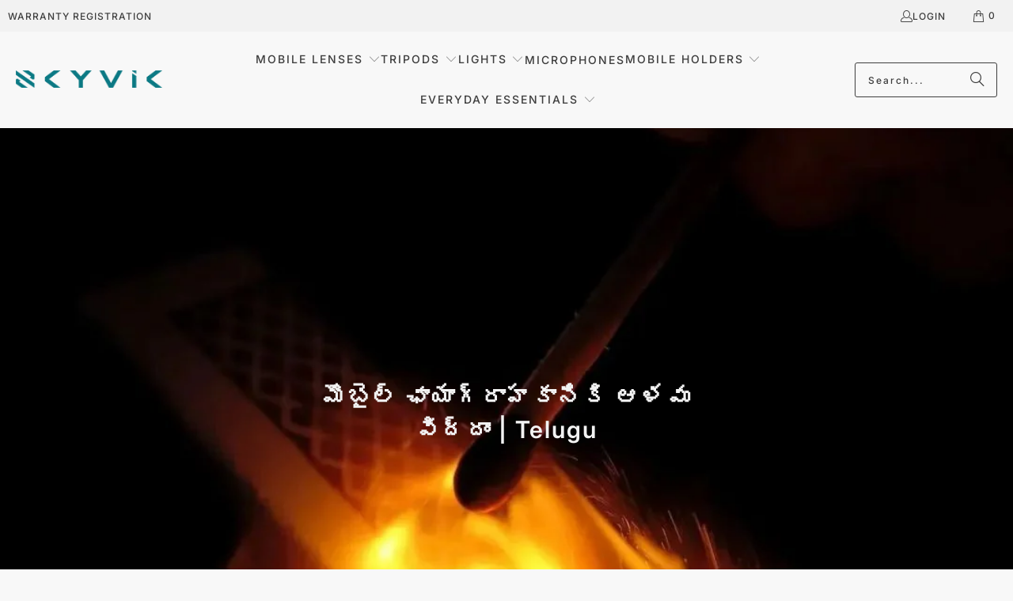

--- FILE ---
content_type: text/html; charset=utf-8
request_url: https://skyvik.in/blogs/news/telugu-5
body_size: 41903
content:















<!DOCTYPE html>
<html class="no-js no-touch" lang="en">
  <head>
<script src='https://d24sh1msnqkirc.cloudfront.net/shopflo.bundle.js' async></script>
 
<script id="pandectes-rules">   /* PANDECTES-GDPR: DO NOT MODIFY AUTO GENERATED CODE OF THIS SCRIPT */      window.PandectesSettings = {"store":{"id":15347127,"plan":"basic","theme":"Version September","primaryLocale":"en","adminMode":false,"headless":false,"storefrontRootDomain":"","checkoutRootDomain":"","storefrontAccessToken":""},"tsPublished":1727270767,"declaration":{"showPurpose":false,"showProvider":false,"showDateGenerated":false},"language":{"languageMode":"Single","fallbackLanguage":"en","languageDetection":"browser","languagesSupported":[]},"texts":{"managed":{"headerText":{"en":"We respect your privacy"},"consentText":{"en":"This website uses cookies to ensure you get the best experience."},"dismissButtonText":{"en":"Ok"},"linkText":{"en":"Learn more"},"imprintText":{"en":"Imprint"},"preferencesButtonText":{"en":"Preferences"},"allowButtonText":{"en":"Accept"},"denyButtonText":{"en":"Decline"},"leaveSiteButtonText":{"en":"Leave this site"},"cookiePolicyText":{"en":"Cookie policy"},"preferencesPopupTitleText":{"en":"Manage consent preferences"},"preferencesPopupIntroText":{"en":"We use cookies to optimize website functionality, analyze the performance, and provide personalized experience to you. Some cookies are essential to make the website operate and function correctly. Those cookies cannot be disabled. In this window you can manage your preference of cookies."},"preferencesPopupCloseButtonText":{"en":"Close"},"preferencesPopupAcceptAllButtonText":{"en":"Accept all"},"preferencesPopupRejectAllButtonText":{"en":"Reject all"},"preferencesPopupSaveButtonText":{"en":"Save preferences"},"accessSectionTitleText":{"en":"Data portability"},"accessSectionParagraphText":{"en":"You have the right to request access to your data at any time."},"rectificationSectionTitleText":{"en":"Data Rectification"},"rectificationSectionParagraphText":{"en":"You have the right to request your data to be updated whenever you think it is appropriate."},"erasureSectionTitleText":{"en":"Right to be forgotten"},"erasureSectionParagraphText":{"en":"You have the right to ask all your data to be erased. After that, you will no longer be able to access your account."},"declIntroText":{"en":"We use cookies to optimize website functionality, analyze the performance, and provide personalized experience to you. Some cookies are essential to make the website operate and function correctly. Those cookies cannot be disabled. In this window you can manage your preference of cookies."}},"categories":{"strictlyNecessaryCookiesTitleText":{"en":"Strictly necessary cookies"},"functionalityCookiesTitleText":{"en":"Functional cookies"},"performanceCookiesTitleText":{"en":"Performance cookies"},"targetingCookiesTitleText":{"en":"Targeting cookies"},"unclassifiedCookiesTitleText":{"en":"Unclassified cookies"},"strictlyNecessaryCookiesDescriptionText":{"en":"These cookies are essential in order to enable you to move around the website and use its features, such as accessing secure areas of the website. The website cannot function properly without these cookies."},"functionalityCookiesDescriptionText":{"en":"These cookies enable the site to provide enhanced functionality and personalisation. They may be set by us or by third party providers whose services we have added to our pages. If you do not allow these cookies then some or all of these services may not function properly."},"performanceCookiesDescriptionText":{"en":"These cookies enable us to monitor and improve the performance of our website. For example, they allow us to count visits, identify traffic sources and see which parts of the site are most popular."},"targetingCookiesDescriptionText":{"en":"These cookies may be set through our site by our advertising partners. They may be used by those companies to build a profile of your interests and show you relevant adverts on other sites.    They do not store directly personal information, but are based on uniquely identifying your browser and internet device. If you do not allow these cookies, you will experience less targeted advertising."},"unclassifiedCookiesDescriptionText":{"en":"Unclassified cookies are cookies that we are in the process of classifying, together with the providers of individual cookies."}},"auto":{"declName":{"en":"Name"},"declPath":{"en":"Path"},"declType":{"en":"Type"},"declDomain":{"en":"Domain"},"declPurpose":{"en":"Purpose"},"declProvider":{"en":"Provider"},"declRetention":{"en":"Retention"},"declFirstParty":{"en":"First-party"},"declThirdParty":{"en":"Third-party"},"declSeconds":{"en":"seconds"},"declMinutes":{"en":"minutes"},"declHours":{"en":"hours"},"declDays":{"en":"days"},"declMonths":{"en":"months"},"declYears":{"en":"years"},"declSession":{"en":"Session"},"cookiesDetailsText":{"en":"Cookies details"},"preferencesPopupAlwaysAllowedText":{"en":"Always allowed"},"submitButton":{"en":"Submit"},"submittingButton":{"en":"Submitting..."},"cancelButton":{"en":"Cancel"},"guestsSupportInfoText":{"en":"Please login with your customer account to further proceed."},"guestsSupportEmailPlaceholder":{"en":"E-mail address"},"guestsSupportEmailValidationError":{"en":"Email is not valid"},"guestsSupportEmailSuccessTitle":{"en":"Thank you for your request"},"guestsSupportEmailFailureTitle":{"en":"A problem occurred"},"guestsSupportEmailSuccessMessage":{"en":"If you are registered as a customer of this store, you will soon receive an email with instructions on how to proceed."},"guestsSupportEmailFailureMessage":{"en":"Your request was not submitted. Please try again and if problem persists, contact store owner for assistance."},"confirmationSuccessTitle":{"en":"Your request is verified"},"confirmationFailureTitle":{"en":"A problem occurred"},"confirmationSuccessMessage":{"en":"We will soon get back to you as to your request."},"confirmationFailureMessage":{"en":"Your request was not verified. Please try again and if problem persists, contact store owner for assistance"},"consentSectionTitleText":{"en":"Your cookie consent"},"consentSectionNoConsentText":{"en":"You have not consented to the cookies policy of this website."},"consentSectionConsentedText":{"en":"You consented to the cookies policy of this website on"},"consentStatus":{"en":"Consent preference"},"consentDate":{"en":"Consent date"},"consentId":{"en":"Consent ID"},"consentSectionChangeConsentActionText":{"en":"Change consent preference"},"accessSectionGDPRRequestsActionText":{"en":"Data subject requests"},"accessSectionAccountInfoActionText":{"en":"Personal data"},"accessSectionOrdersRecordsActionText":{"en":"Orders"},"accessSectionDownloadReportActionText":{"en":"Request export"},"rectificationCommentPlaceholder":{"en":"Describe what you want to be updated"},"rectificationCommentValidationError":{"en":"Comment is required"},"rectificationSectionEditAccountActionText":{"en":"Request an update"},"erasureSectionRequestDeletionActionText":{"en":"Request personal data deletion"}}},"library":{"previewMode":false,"fadeInTimeout":0,"defaultBlocked":7,"showLink":true,"showImprintLink":false,"showGoogleLink":false,"enabled":true,"cookie":{"name":"_pandectes_gdpr","expiryDays":365,"secure":true},"dismissOnScroll":false,"dismissOnWindowClick":false,"dismissOnTimeout":false,"palette":{"popup":{"background":"#F6F6F6","backgroundForCalculations":{"a":1,"b":246,"g":246,"r":246},"text":"#163172"},"button":{"background":"transparent","backgroundForCalculations":{"a":1,"b":255,"g":255,"r":255},"text":"#163172","textForCalculation":{"a":1,"b":114,"g":49,"r":22},"border":"#163172"}},"content":{"href":"https://skyvik.myshopify.com/policies/privacy-policy","close":"&#10005;","target":"","logo":""},"window":"<div role=\"dialog\" aria-live=\"polite\" aria-label=\"cookieconsent\" aria-describedby=\"cookieconsent:desc\" id=\"pandectes-banner\" class=\"cc-window-wrapper cc-bottom-center-wrapper\"><div class=\"pd-cookie-banner-window cc-window {{classes}}\"><!--googleoff: all-->{{children}}<!--googleon: all--></div></div>","compliance":{"opt-both":"<div class=\"cc-compliance cc-highlight\">{{deny}}{{allow}}</div>"},"type":"opt-both","layouts":{"basic":"{{messagelink}}{{compliance}}{{close}}"},"position":"bottom-center","theme":"wired","revokable":false,"animateRevokable":false,"static":false,"autoAttach":true,"hasTransition":true,"blacklistPage":[""]},"geolocation":{"brOnly":false,"caOnly":false,"euOnly":false},"dsr":{"guestsSupport":false,"accessSectionDownloadReportAuto":false},"banner":{"resetTs":1658841128,"extraCss":"        .cc-banner-logo {max-width: 24em!important;}    @media(min-width: 768px) {.cc-window.cc-floating{max-width: 24em!important;width: 24em!important;}}    .cc-message, .pd-cookie-banner-window .cc-header, .cc-logo {text-align: left}    .cc-window-wrapper{z-index: 2147483647;}    .cc-window{z-index: 2147483647;font-family: inherit;}    .pd-cookie-banner-window .cc-header{font-family: inherit;}    .pd-cp-ui{font-family: inherit; background-color: #F6F6F6;color:#163172;}    button.pd-cp-btn, a.pd-cp-btn{}    input + .pd-cp-preferences-slider{background-color: rgba(22, 49, 114, 0.3)}    .pd-cp-scrolling-section::-webkit-scrollbar{background-color: rgba(22, 49, 114, 0.3)}    input:checked + .pd-cp-preferences-slider{background-color: rgba(22, 49, 114, 1)}    .pd-cp-scrolling-section::-webkit-scrollbar-thumb {background-color: rgba(22, 49, 114, 1)}    .pd-cp-ui-close{color:#163172;}    .pd-cp-preferences-slider:before{background-color: #F6F6F6}    .pd-cp-title:before {border-color: #163172!important}    .pd-cp-preferences-slider{background-color:#163172}    .pd-cp-toggle{color:#163172!important}    @media(max-width:699px) {.pd-cp-ui-close-top svg {fill: #163172}}    .pd-cp-toggle:hover,.pd-cp-toggle:visited,.pd-cp-toggle:active{color:#163172!important}    .pd-cookie-banner-window {box-shadow: 0 0 18px rgb(0 0 0 / 20%);}  ","customJavascript":null,"showPoweredBy":false,"hybridStrict":false,"cookiesBlockedByDefault":"7","isActive":true,"implicitSavePreferences":false,"cookieIcon":true,"blockBots":false,"showCookiesDetails":true,"hasTransition":true,"blockingPage":false,"showOnlyLandingPage":false,"leaveSiteUrl":"https://www.google.com","linkRespectStoreLang":false},"cookies":{"0":[{"name":"_tracking_consent","type":"http","domain":".skyvik.in","path":"/","provider":"Shopify","firstParty":true,"retention":"1 year(s)","expires":1,"unit":"declYears","purpose":{"en":"Tracking preferences."}},{"name":"_secure_session_id","type":"http","domain":"skyvik.in","path":"/","provider":"Shopify","firstParty":true,"retention":"1 year(s)","expires":1,"unit":"declYears","purpose":{"en":"Used in connection with navigation through a storefront."}},{"name":"secure_customer_sig","type":"http","domain":"skyvik.in","path":"/","provider":"Shopify","firstParty":true,"retention":"1 year(s)","expires":1,"unit":"declYears","purpose":{"en":"Used in connection with customer login."}}],"1":[{"name":"_shopify_sa_p","type":"http","domain":".skyvik.in","path":"/","provider":"Shopify","firstParty":true,"retention":"1 year(s)","expires":1,"unit":"declYears","purpose":{"en":"Shopify analytics relating to marketing & referrals."}},{"name":"_shopify_s","type":"http","domain":".skyvik.in","path":"/","provider":"Shopify","firstParty":true,"retention":"1 year(s)","expires":1,"unit":"declYears","purpose":{"en":"Shopify analytics."}},{"name":"_s","type":"http","domain":".skyvik.in","path":"/","provider":"Shopify","firstParty":true,"retention":"1 year(s)","expires":1,"unit":"declYears","purpose":{"en":"Shopify analytics."}},{"name":"_landing_page","type":"http","domain":".skyvik.in","path":"/","provider":"Shopify","firstParty":true,"retention":"1 year(s)","expires":1,"unit":"declYears","purpose":{"en":"Tracks landing pages."}},{"name":"_y","type":"http","domain":".skyvik.in","path":"/","provider":"Shopify","firstParty":true,"retention":"1 year(s)","expires":1,"unit":"declYears","purpose":{"en":"Shopify analytics."}},{"name":"_orig_referrer","type":"http","domain":".skyvik.in","path":"/","provider":"Shopify","firstParty":true,"retention":"1 year(s)","expires":1,"unit":"declYears","purpose":{"en":"Tracks landing pages."}},{"name":"_shopify_y","type":"http","domain":".skyvik.in","path":"/","provider":"Shopify","firstParty":true,"retention":"1 year(s)","expires":1,"unit":"declYears","purpose":{"en":"Shopify analytics."}},{"name":"_shopify_sa_t","type":"http","domain":".skyvik.in","path":"/","provider":"Shopify","firstParty":true,"retention":"1 year(s)","expires":1,"unit":"declYears","purpose":{"en":"Shopify analytics relating to marketing & referrals."}}],"2":[{"name":"_ga","type":"http","domain":".skyvik.in","path":"/","provider":"Google","firstParty":true,"retention":"1 year(s)","expires":1,"unit":"declYears","purpose":{"en":"Cookie is set by Google Analytics with unknown functionality"}},{"name":"_gat","type":"http","domain":".skyvik.in","path":"/","provider":"Google","firstParty":true,"retention":"1 year(s)","expires":1,"unit":"declYears","purpose":{"en":"Cookie is placed by Google Analytics to filter requests from bots."}},{"name":"_gid","type":"http","domain":".skyvik.in","path":"/","provider":"Google","firstParty":true,"retention":"1 year(s)","expires":1,"unit":"declYears","purpose":{"en":"Cookie is placed by Google Analytics to count and track pageviews."}}],"4":[{"name":"_fbp","type":"http","domain":".skyvik.in","path":"/","provider":"Facebook","firstParty":true,"retention":"1 year(s)","expires":1,"unit":"declYears","purpose":{"en":"Cookie is placed by Facebook to track visits across websites."}},{"name":"_gcl_au","type":"http","domain":".skyvik.in","path":"/","provider":"Google","firstParty":true,"retention":"1 year(s)","expires":1,"unit":"declYears","purpose":{"en":"Cookie is placed by Google Tag Manager to track conversions."}}],"8":[{"name":"lo-uid","type":"http","domain":".skyvik.in","path":"/","provider":"Unknown","firstParty":true,"retention":"1 year(s)","expires":1,"unit":"declYears","purpose":{"en":""}},{"name":"po_visitor","type":"http","domain":"skyvik.in","path":"/","provider":"Unknown","firstParty":true,"retention":"1 year(s)","expires":1,"unit":"declYears","purpose":{"en":""}},{"name":"_ga_GZQVG4ZY9F","type":"http","domain":".skyvik.in","path":"/","provider":"Unknown","firstParty":true,"retention":"1 year(s)","expires":1,"unit":"declYears","purpose":{"en":""}},{"name":"lo-visits","type":"http","domain":".skyvik.in","path":"/","provider":"Unknown","firstParty":true,"retention":"1 year(s)","expires":1,"unit":"declYears","purpose":{"en":""}},{"name":"localization","type":"http","domain":"skyvik.in","path":"/","provider":"Unknown","firstParty":true,"retention":"1 year(s)","expires":1,"unit":"declYears","purpose":{"en":""}}]},"blocker":{"isActive":false,"googleConsentMode":{"id":"","analyticsId":"","adwordsId":"","isActive":false,"adStorageCategory":4,"analyticsStorageCategory":2,"personalizationStorageCategory":1,"functionalityStorageCategory":1,"customEvent":true,"securityStorageCategory":0,"redactData":true,"urlPassthrough":false},"facebookPixel":{"id":"","isActive":false,"ldu":false},"microsoft":{},"rakuten":{"isActive":false,"cmp":false,"ccpa":false},"defaultBlocked":7,"patterns":{"whiteList":[],"blackList":{"1":[],"2":[],"4":[],"8":[]},"iframesWhiteList":[],"iframesBlackList":{"1":[],"2":[],"4":[],"8":[]},"beaconsWhiteList":[],"beaconsBlackList":{"1":[],"2":[],"4":[],"8":[]}}}}      !function(){"use strict";window.PandectesRules=window.PandectesRules||{},window.PandectesRules.manualBlacklist={1:[],2:[],4:[]},window.PandectesRules.blacklistedIFrames={1:[],2:[],4:[]},window.PandectesRules.blacklistedCss={1:[],2:[],4:[]},window.PandectesRules.blacklistedBeacons={1:[],2:[],4:[]};var e="javascript/blocked";function t(e){return new RegExp(e.replace(/[/\\.+?$()]/g,"\\$&").replace("*","(.*)"))}var n=function(e){var t=arguments.length>1&&void 0!==arguments[1]?arguments[1]:"log";new URLSearchParams(window.location.search).get("log")&&console[t]("PandectesRules: ".concat(e))};function a(e){var t=document.createElement("script");t.async=!0,t.src=e,document.head.appendChild(t)}function r(e,t){var n=Object.keys(e);if(Object.getOwnPropertySymbols){var a=Object.getOwnPropertySymbols(e);t&&(a=a.filter((function(t){return Object.getOwnPropertyDescriptor(e,t).enumerable}))),n.push.apply(n,a)}return n}function o(e){for(var t=1;t<arguments.length;t++){var n=null!=arguments[t]?arguments[t]:{};t%2?r(Object(n),!0).forEach((function(t){s(e,t,n[t])})):Object.getOwnPropertyDescriptors?Object.defineProperties(e,Object.getOwnPropertyDescriptors(n)):r(Object(n)).forEach((function(t){Object.defineProperty(e,t,Object.getOwnPropertyDescriptor(n,t))}))}return e}function i(e){var t=function(e,t){if("object"!=typeof e||!e)return e;var n=e[Symbol.toPrimitive];if(void 0!==n){var a=n.call(e,t||"default");if("object"!=typeof a)return a;throw new TypeError("@@toPrimitive must return a primitive value.")}return("string"===t?String:Number)(e)}(e,"string");return"symbol"==typeof t?t:t+""}function s(e,t,n){return(t=i(t))in e?Object.defineProperty(e,t,{value:n,enumerable:!0,configurable:!0,writable:!0}):e[t]=n,e}function c(e,t){return function(e){if(Array.isArray(e))return e}(e)||function(e,t){var n=null==e?null:"undefined"!=typeof Symbol&&e[Symbol.iterator]||e["@@iterator"];if(null!=n){var a,r,o,i,s=[],c=!0,l=!1;try{if(o=(n=n.call(e)).next,0===t){if(Object(n)!==n)return;c=!1}else for(;!(c=(a=o.call(n)).done)&&(s.push(a.value),s.length!==t);c=!0);}catch(e){l=!0,r=e}finally{try{if(!c&&null!=n.return&&(i=n.return(),Object(i)!==i))return}finally{if(l)throw r}}return s}}(e,t)||d(e,t)||function(){throw new TypeError("Invalid attempt to destructure non-iterable instance.\nIn order to be iterable, non-array objects must have a [Symbol.iterator]() method.")}()}function l(e){return function(e){if(Array.isArray(e))return u(e)}(e)||function(e){if("undefined"!=typeof Symbol&&null!=e[Symbol.iterator]||null!=e["@@iterator"])return Array.from(e)}(e)||d(e)||function(){throw new TypeError("Invalid attempt to spread non-iterable instance.\nIn order to be iterable, non-array objects must have a [Symbol.iterator]() method.")}()}function d(e,t){if(e){if("string"==typeof e)return u(e,t);var n=Object.prototype.toString.call(e).slice(8,-1);return"Object"===n&&e.constructor&&(n=e.constructor.name),"Map"===n||"Set"===n?Array.from(e):"Arguments"===n||/^(?:Ui|I)nt(?:8|16|32)(?:Clamped)?Array$/.test(n)?u(e,t):void 0}}function u(e,t){(null==t||t>e.length)&&(t=e.length);for(var n=0,a=new Array(t);n<t;n++)a[n]=e[n];return a}var f=window.PandectesRulesSettings||window.PandectesSettings,g=!(void 0===window.dataLayer||!Array.isArray(window.dataLayer)||!window.dataLayer.some((function(e){return"pandectes_full_scan"===e.event}))),p=function(){var e,t=arguments.length>0&&void 0!==arguments[0]?arguments[0]:"_pandectes_gdpr",n=("; "+document.cookie).split("; "+t+"=");if(n.length<2)e={};else{var a=n.pop().split(";");e=window.atob(a.shift())}var r=function(e){try{return JSON.parse(e)}catch(e){return!1}}(e);return!1!==r?r:e}(),h=f.banner.isActive,y=f.blocker,v=y.defaultBlocked,w=y.patterns,m=p&&null!==p.preferences&&void 0!==p.preferences?p.preferences:null,b=g?0:h?null===m?v:m:0,k={1:!(1&b),2:!(2&b),4:!(4&b)},_=w.blackList,S=w.whiteList,L=w.iframesBlackList,C=w.iframesWhiteList,P=w.beaconsBlackList,A=w.beaconsWhiteList,O={blackList:[],whiteList:[],iframesBlackList:{1:[],2:[],4:[],8:[]},iframesWhiteList:[],beaconsBlackList:{1:[],2:[],4:[],8:[]},beaconsWhiteList:[]};[1,2,4].map((function(e){var n;k[e]||((n=O.blackList).push.apply(n,l(_[e].length?_[e].map(t):[])),O.iframesBlackList[e]=L[e].length?L[e].map(t):[],O.beaconsBlackList[e]=P[e].length?P[e].map(t):[])})),O.whiteList=S.length?S.map(t):[],O.iframesWhiteList=C.length?C.map(t):[],O.beaconsWhiteList=A.length?A.map(t):[];var E={scripts:[],iframes:{1:[],2:[],4:[]},beacons:{1:[],2:[],4:[]},css:{1:[],2:[],4:[]}},I=function(t,n){return t&&(!n||n!==e)&&(!O.blackList||O.blackList.some((function(e){return e.test(t)})))&&(!O.whiteList||O.whiteList.every((function(e){return!e.test(t)})))},B=function(e,t){var n=O.iframesBlackList[t],a=O.iframesWhiteList;return e&&(!n||n.some((function(t){return t.test(e)})))&&(!a||a.every((function(t){return!t.test(e)})))},j=function(e,t){var n=O.beaconsBlackList[t],a=O.beaconsWhiteList;return e&&(!n||n.some((function(t){return t.test(e)})))&&(!a||a.every((function(t){return!t.test(e)})))},T=new MutationObserver((function(e){for(var t=0;t<e.length;t++)for(var n=e[t].addedNodes,a=0;a<n.length;a++){var r=n[a],o=r.dataset&&r.dataset.cookiecategory;if(1===r.nodeType&&"LINK"===r.tagName){var i=r.dataset&&r.dataset.href;if(i&&o)switch(o){case"functionality":case"C0001":E.css[1].push(i);break;case"performance":case"C0002":E.css[2].push(i);break;case"targeting":case"C0003":E.css[4].push(i)}}}})),R=new MutationObserver((function(t){for(var a=0;a<t.length;a++)for(var r=t[a].addedNodes,o=function(){var t=r[i],a=t.src||t.dataset&&t.dataset.src,o=t.dataset&&t.dataset.cookiecategory;if(1===t.nodeType&&"IFRAME"===t.tagName){if(a){var s=!1;B(a,1)||"functionality"===o||"C0001"===o?(s=!0,E.iframes[1].push(a)):B(a,2)||"performance"===o||"C0002"===o?(s=!0,E.iframes[2].push(a)):(B(a,4)||"targeting"===o||"C0003"===o)&&(s=!0,E.iframes[4].push(a)),s&&(t.removeAttribute("src"),t.setAttribute("data-src",a))}}else if(1===t.nodeType&&"IMG"===t.tagName){if(a){var c=!1;j(a,1)?(c=!0,E.beacons[1].push(a)):j(a,2)?(c=!0,E.beacons[2].push(a)):j(a,4)&&(c=!0,E.beacons[4].push(a)),c&&(t.removeAttribute("src"),t.setAttribute("data-src",a))}}else if(1===t.nodeType&&"SCRIPT"===t.tagName){var l=t.type,d=!1;if(I(a,l)?(n("rule blocked: ".concat(a)),d=!0):a&&o?n("manually blocked @ ".concat(o,": ").concat(a)):o&&n("manually blocked @ ".concat(o,": inline code")),d){E.scripts.push([t,l]),t.type=e;t.addEventListener("beforescriptexecute",(function n(a){t.getAttribute("type")===e&&a.preventDefault(),t.removeEventListener("beforescriptexecute",n)})),t.parentElement&&t.parentElement.removeChild(t)}}},i=0;i<r.length;i++)o()})),D=document.createElement,x={src:Object.getOwnPropertyDescriptor(HTMLScriptElement.prototype,"src"),type:Object.getOwnPropertyDescriptor(HTMLScriptElement.prototype,"type")};window.PandectesRules.unblockCss=function(e){var t=E.css[e]||[];t.length&&n("Unblocking CSS for ".concat(e)),t.forEach((function(e){var t=document.querySelector('link[data-href^="'.concat(e,'"]'));t.removeAttribute("data-href"),t.href=e})),E.css[e]=[]},window.PandectesRules.unblockIFrames=function(e){var t=E.iframes[e]||[];t.length&&n("Unblocking IFrames for ".concat(e)),O.iframesBlackList[e]=[],t.forEach((function(e){var t=document.querySelector('iframe[data-src^="'.concat(e,'"]'));t.removeAttribute("data-src"),t.src=e})),E.iframes[e]=[]},window.PandectesRules.unblockBeacons=function(e){var t=E.beacons[e]||[];t.length&&n("Unblocking Beacons for ".concat(e)),O.beaconsBlackList[e]=[],t.forEach((function(e){var t=document.querySelector('img[data-src^="'.concat(e,'"]'));t.removeAttribute("data-src"),t.src=e})),E.beacons[e]=[]},window.PandectesRules.unblockInlineScripts=function(e){var t=1===e?"functionality":2===e?"performance":"targeting",a=document.querySelectorAll('script[type="javascript/blocked"][data-cookiecategory="'.concat(t,'"]'));n("unblockInlineScripts: ".concat(a.length," in ").concat(t)),a.forEach((function(e){var t=document.createElement("script");t.type="text/javascript",e.hasAttribute("src")?t.src=e.getAttribute("src"):t.textContent=e.textContent,document.head.appendChild(t),e.parentNode.removeChild(e)}))},window.PandectesRules.unblockInlineCss=function(e){var t=1===e?"functionality":2===e?"performance":"targeting",a=document.querySelectorAll('link[data-cookiecategory="'.concat(t,'"]'));n("unblockInlineCss: ".concat(a.length," in ").concat(t)),a.forEach((function(e){e.href=e.getAttribute("data-href")}))},window.PandectesRules.unblock=function(e){e.length<1?(O.blackList=[],O.whiteList=[],O.iframesBlackList=[],O.iframesWhiteList=[]):(O.blackList&&(O.blackList=O.blackList.filter((function(t){return e.every((function(e){return"string"==typeof e?!t.test(e):e instanceof RegExp?t.toString()!==e.toString():void 0}))}))),O.whiteList&&(O.whiteList=[].concat(l(O.whiteList),l(e.map((function(e){if("string"==typeof e){var n=".*"+t(e)+".*";if(O.whiteList.every((function(e){return e.toString()!==n.toString()})))return new RegExp(n)}else if(e instanceof RegExp&&O.whiteList.every((function(t){return t.toString()!==e.toString()})))return e;return null})).filter(Boolean)))));var a=0;l(E.scripts).forEach((function(e,t){var n=c(e,2),r=n[0],o=n[1];if(function(e){var t=e.getAttribute("src");return O.blackList&&O.blackList.every((function(e){return!e.test(t)}))||O.whiteList&&O.whiteList.some((function(e){return e.test(t)}))}(r)){for(var i=document.createElement("script"),s=0;s<r.attributes.length;s++){var l=r.attributes[s];"src"!==l.name&&"type"!==l.name&&i.setAttribute(l.name,r.attributes[s].value)}i.setAttribute("src",r.src),i.setAttribute("type",o||"application/javascript"),document.head.appendChild(i),E.scripts.splice(t-a,1),a++}})),0==O.blackList.length&&0===O.iframesBlackList[1].length&&0===O.iframesBlackList[2].length&&0===O.iframesBlackList[4].length&&0===O.beaconsBlackList[1].length&&0===O.beaconsBlackList[2].length&&0===O.beaconsBlackList[4].length&&(n("Disconnecting observers"),R.disconnect(),T.disconnect())};var N=f.store,U=N.adminMode,z=N.headless,M=N.storefrontRootDomain,q=N.checkoutRootDomain,F=N.storefrontAccessToken,W=f.banner.isActive,H=f.blocker.defaultBlocked;W&&function(e){if(window.Shopify&&window.Shopify.customerPrivacy)e();else{var t=null;window.Shopify&&window.Shopify.loadFeatures&&window.Shopify.trackingConsent?e():t=setInterval((function(){window.Shopify&&window.Shopify.loadFeatures&&(clearInterval(t),window.Shopify.loadFeatures([{name:"consent-tracking-api",version:"0.1"}],(function(t){t?n("Shopify.customerPrivacy API - failed to load"):(n("shouldShowBanner() -> ".concat(window.Shopify.trackingConsent.shouldShowBanner()," | saleOfDataRegion() -> ").concat(window.Shopify.trackingConsent.saleOfDataRegion())),e())})))}),10)}}((function(){!function(){var e=window.Shopify.trackingConsent;if(!1!==e.shouldShowBanner()||null!==m||7!==H)try{var t=U&&!(window.Shopify&&window.Shopify.AdminBarInjector),a={preferences:!(1&b)||g||t,analytics:!(2&b)||g||t,marketing:!(4&b)||g||t};z&&(a.headlessStorefront=!0,a.storefrontRootDomain=null!=M&&M.length?M:window.location.hostname,a.checkoutRootDomain=null!=q&&q.length?q:"checkout.".concat(window.location.hostname),a.storefrontAccessToken=null!=F&&F.length?F:""),e.firstPartyMarketingAllowed()===a.marketing&&e.analyticsProcessingAllowed()===a.analytics&&e.preferencesProcessingAllowed()===a.preferences||e.setTrackingConsent(a,(function(e){e&&e.error?n("Shopify.customerPrivacy API - failed to setTrackingConsent"):n("setTrackingConsent(".concat(JSON.stringify(a),")"))}))}catch(e){n("Shopify.customerPrivacy API - exception")}}(),function(){if(z){var e=window.Shopify.trackingConsent,t=e.currentVisitorConsent();if(navigator.globalPrivacyControl&&""===t.sale_of_data){var a={sale_of_data:!1,headlessStorefront:!0};a.storefrontRootDomain=null!=M&&M.length?M:window.location.hostname,a.checkoutRootDomain=null!=q&&q.length?q:"checkout.".concat(window.location.hostname),a.storefrontAccessToken=null!=F&&F.length?F:"",e.setTrackingConsent(a,(function(e){e&&e.error?n("Shopify.customerPrivacy API - failed to setTrackingConsent({".concat(JSON.stringify(a),")")):n("setTrackingConsent(".concat(JSON.stringify(a),")"))}))}}}()}));var G=["AT","BE","BG","HR","CY","CZ","DK","EE","FI","FR","DE","GR","HU","IE","IT","LV","LT","LU","MT","NL","PL","PT","RO","SK","SI","ES","SE","GB","LI","NO","IS"],J=f.banner,V=J.isActive,K=J.hybridStrict,$=f.geolocation,Y=$.caOnly,Z=void 0!==Y&&Y,Q=$.euOnly,X=void 0!==Q&&Q,ee=$.brOnly,te=void 0!==ee&&ee,ne=$.jpOnly,ae=void 0!==ne&&ne,re=$.thOnly,oe=void 0!==re&&re,ie=$.chOnly,se=void 0!==ie&&ie,ce=$.zaOnly,le=void 0!==ce&&ce,de=$.canadaOnly,ue=void 0!==de&&de,fe=$.globalVisibility,ge=void 0===fe||fe,pe=f.blocker,he=pe.defaultBlocked,ye=void 0===he?7:he,ve=pe.googleConsentMode,we=ve.isActive,me=ve.customEvent,be=ve.id,ke=void 0===be?"":be,_e=ve.analyticsId,Se=void 0===_e?"":_e,Le=ve.adwordsId,Ce=void 0===Le?"":Le,Pe=ve.redactData,Ae=ve.urlPassthrough,Oe=ve.adStorageCategory,Ee=ve.analyticsStorageCategory,Ie=ve.functionalityStorageCategory,Be=ve.personalizationStorageCategory,je=ve.securityStorageCategory,Te=ve.dataLayerProperty,Re=void 0===Te?"dataLayer":Te,De=ve.waitForUpdate,xe=void 0===De?0:De,Ne=ve.useNativeChannel,Ue=void 0!==Ne&&Ne;function ze(){window[Re].push(arguments)}window[Re]=window[Re]||[];var Me,qe,Fe={hasInitialized:!1,useNativeChannel:!1,ads_data_redaction:!1,url_passthrough:!1,data_layer_property:"dataLayer",storage:{ad_storage:"granted",ad_user_data:"granted",ad_personalization:"granted",analytics_storage:"granted",functionality_storage:"granted",personalization_storage:"granted",security_storage:"granted"}};if(V&&we){var We=ye&Oe?"denied":"granted",He=ye&Ee?"denied":"granted",Ge=ye&Ie?"denied":"granted",Je=ye&Be?"denied":"granted",Ve=ye&je?"denied":"granted";Fe.hasInitialized=!0,Fe.useNativeChannel=Ue,Fe.url_passthrough=Ae,Fe.ads_data_redaction="denied"===We&&Pe,Fe.storage.ad_storage=We,Fe.storage.ad_user_data=We,Fe.storage.ad_personalization=We,Fe.storage.analytics_storage=He,Fe.storage.functionality_storage=Ge,Fe.storage.personalization_storage=Je,Fe.storage.security_storage=Ve,Fe.data_layer_property=Re||"dataLayer",Fe.ads_data_redaction&&ze("set","ads_data_redaction",Fe.ads_data_redaction),Fe.url_passthrough&&ze("set","url_passthrough",Fe.url_passthrough),function(){!1===Ue?console.log("Pandectes: Google Consent Mode (av2)"):console.log("Pandectes: Google Consent Mode (av2nc)");var e=b!==ye?{wait_for_update:xe||500}:xe?{wait_for_update:xe}:{};ge&&!K?ze("consent","default",o(o({},Fe.storage),e)):(ze("consent","default",o(o(o({},Fe.storage),e),{},{region:[].concat(l(X||K?G:[]),l(Z&&!K?["US-CA","US-VA","US-CT","US-UT","US-CO"]:[]),l(te&&!K?["BR"]:[]),l(ae&&!K?["JP"]:[]),l(ue&&!K?["CA"]:[]),l(oe&&!K?["TH"]:[]),l(se&&!K?["CH"]:[]),l(le&&!K?["ZA"]:[]))})),ze("consent","default",{ad_storage:"granted",ad_user_data:"granted",ad_personalization:"granted",analytics_storage:"granted",functionality_storage:"granted",personalization_storage:"granted",security_storage:"granted"}));if(null!==m){var t=b&Oe?"denied":"granted",n=b&Ee?"denied":"granted",r=b&Ie?"denied":"granted",i=b&Be?"denied":"granted",s=b&je?"denied":"granted";Fe.storage.ad_storage=t,Fe.storage.ad_user_data=t,Fe.storage.ad_personalization=t,Fe.storage.analytics_storage=n,Fe.storage.functionality_storage=r,Fe.storage.personalization_storage=i,Fe.storage.security_storage=s,ze("consent","update",Fe.storage)}(ke.length||Se.length||Ce.length)&&(window[Fe.data_layer_property].push({"pandectes.start":(new Date).getTime(),event:"pandectes-rules.min.js"}),(Se.length||Ce.length)&&ze("js",new Date));var c="https://www.googletagmanager.com";if(ke.length){var d=ke.split(",");window[Fe.data_layer_property].push({"gtm.start":(new Date).getTime(),event:"gtm.js"});for(var u=0;u<d.length;u++){var f="dataLayer"!==Fe.data_layer_property?"&l=".concat(Fe.data_layer_property):"";a("".concat(c,"/gtm.js?id=").concat(d[u].trim()).concat(f))}}if(Se.length)for(var g=Se.split(","),p=0;p<g.length;p++){var h=g[p].trim();h.length&&(a("".concat(c,"/gtag/js?id=").concat(h)),ze("config",h,{send_page_view:!1}))}if(Ce.length)for(var y=Ce.split(","),v=0;v<y.length;v++){var w=y[v].trim();w.length&&(a("".concat(c,"/gtag/js?id=").concat(w)),ze("config",w,{allow_enhanced_conversions:!0}))}}()}V&&me&&(qe={event:"Pandectes_Consent_Update",pandectes_status:7===(Me=b)?"deny":0===Me?"allow":"mixed",pandectes_categories:{C0000:"allow",C0001:k[1]?"allow":"deny",C0002:k[2]?"allow":"deny",C0003:k[4]?"allow":"deny"}},window[Re].push(qe),null!==m&&function(e){if(window.Shopify&&window.Shopify.analytics)e();else{var t=null;window.Shopify&&window.Shopify.analytics?e():t=setInterval((function(){window.Shopify&&window.Shopify.analytics&&(clearInterval(t),e())}),10)}}((function(){console.log("publishing Web Pixels API custom event"),window.Shopify.analytics.publish("Pandectes_Consent_Update",qe)})));var Ke=f.blocker,$e=Ke.klaviyoIsActive,Ye=Ke.googleConsentMode.adStorageCategory;$e&&window.addEventListener("PandectesEvent_OnConsent",(function(e){var t=e.detail.preferences;if(null!=t){var n=t&Ye?"denied":"granted";void 0!==window.klaviyo&&window.klaviyo.isIdentified()&&window.klaviyo.push(["identify",{ad_personalization:n,ad_user_data:n}])}})),f.banner.revokableTrigger&&window.addEventListener("PandectesEvent_OnInitialize",(function(){document.querySelectorAll('[href*="#reopenBanner"]').forEach((function(e){e.onclick=function(e){e.preventDefault(),window.Pandectes.fn.revokeConsent()}}))}));var Ze=f.banner.isActive,Qe=f.blocker,Xe=Qe.defaultBlocked,et=void 0===Xe?7:Xe,tt=Qe.microsoft,nt=tt.isActive,at=tt.uetTags,rt=tt.dataLayerProperty,ot=void 0===rt?"uetq":rt,it={hasInitialized:!1,data_layer_property:"uetq",storage:{ad_storage:"granted"}};if(window[ot]=window[ot]||[],nt&&ft("_uetmsdns","1",365),Ze&&nt){var st=4&et?"denied":"granted";if(it.hasInitialized=!0,it.storage.ad_storage=st,window[ot].push("consent","default",it.storage),"granted"==st&&(ft("_uetmsdns","0",365),console.log("setting cookie")),null!==m){var ct=4&b?"denied":"granted";it.storage.ad_storage=ct,window[ot].push("consent","update",it.storage),"granted"===ct&&ft("_uetmsdns","0",365)}if(at.length)for(var lt=at.split(","),dt=0;dt<lt.length;dt++)lt[dt].trim().length&&ut(lt[dt])}function ut(e){var t=document.createElement("script");t.type="text/javascript",t.src="//bat.bing.com/bat.js",t.onload=function(){var t={ti:e};t.q=window.uetq,window.uetq=new UET(t),window.uetq.push("consent","default",{ad_storage:"denied"}),window[ot].push("pageLoad")},document.head.appendChild(t)}function ft(e,t,n){var a=new Date;a.setTime(a.getTime()+24*n*60*60*1e3);var r="expires="+a.toUTCString();document.cookie="".concat(e,"=").concat(t,"; ").concat(r,"; path=/; secure; samesite=strict")}window.PandectesRules.gcm=Fe;var gt=f.banner.isActive,pt=f.blocker.isActive;n("Prefs: ".concat(b," | Banner: ").concat(gt?"on":"off"," | Blocker: ").concat(pt?"on":"off"));var ht=null===m&&/\/checkouts\//.test(window.location.pathname);0!==b&&!1===g&&pt&&!ht&&(n("Blocker will execute"),document.createElement=function(){for(var t=arguments.length,n=new Array(t),a=0;a<t;a++)n[a]=arguments[a];if("script"!==n[0].toLowerCase())return D.bind?D.bind(document).apply(void 0,n):D;var r=D.bind(document).apply(void 0,n);try{Object.defineProperties(r,{src:o(o({},x.src),{},{set:function(t){I(t,r.type)&&x.type.set.call(this,e),x.src.set.call(this,t)}}),type:o(o({},x.type),{},{get:function(){var t=x.type.get.call(this);return t===e||I(this.src,t)?null:t},set:function(t){var n=I(r.src,r.type)?e:t;x.type.set.call(this,n)}})}),r.setAttribute=function(t,n){if("type"===t){var a=I(r.src,r.type)?e:n;x.type.set.call(r,a)}else"src"===t?(I(n,r.type)&&x.type.set.call(r,e),x.src.set.call(r,n)):HTMLScriptElement.prototype.setAttribute.call(r,t,n)}}catch(e){console.warn("Yett: unable to prevent script execution for script src ",r.src,".\n",'A likely cause would be because you are using a third-party browser extension that monkey patches the "document.createElement" function.')}return r},R.observe(document.documentElement,{childList:!0,subtree:!0}),T.observe(document.documentElement,{childList:!0,subtree:!0}))}();
</script>

<script>
    window.Store = window.Store || {};
    window.Store.id = 15347127;
</script>    <meta charset="utf-8">
    <meta http-equiv="cleartype" content="on">
    <meta name="robots" content="index,follow">

    <!-- Mobile Specific Metas -->
    <meta name="HandheldFriendly" content="True">
    <meta name="MobileOptimized" content="320">
    <meta name="viewport" content="width=device-width,initial-scale=1">
    <meta name="theme-color" content="#f8f8f8">

    
    <title>
      మొబైల్ ఛాయాగ్రాహకానికి ఆళవు విద్దాం | Telugu - Skyvik
    </title>

    
      <meta name="description" content="మొబైల్ ఫోటోగ్రఫీలో, లోతును అర్థం చేసుకోవడం మరియు ఉపయోగించడం అనేది సృజనాత్మకత యొక్క దాచిన నిధిని కనుగొనడం లాంటిది. మీ చిత్రాలలో లోతును చేర్చడం ద్వారా, మీరు ఫ్లాట్ మరియు సాధారణ దృశ్యాలను ఆకర్షణీయమైన మరియు లీనమయ్యే దృశ్య అనుభవాలుగా మార్చవచ్చు. మొబైల్ ఫోటోగ్రఫీలో డెప్త్‌ని ఉపయోగించే కళను పరిశోధిద్దాం మరియు మీ ఫోటోలను సరికొ"/>
    

    <link rel="preconnect" href="https://fonts.shopifycdn.com" />
    <link rel="preconnect" href="https://cdn.shopify.com" />
    <link rel="preconnect" href="https://cdn.shopifycloud.com" />

    <link rel="dns-prefetch" href="https://v.shopify.com" />
    <link rel="dns-prefetch" href="https://www.youtube.com" />
    <link rel="dns-prefetch" href="https://vimeo.com" />

    <link href="//skyvik.in/cdn/shop/t/93/assets/jquery.min.js?v=147293088974801289311741672605" as="script" rel="preload">

    <!-- Stylesheet for Fancybox library -->
    <link rel="stylesheet" href="//skyvik.in/cdn/shop/t/93/assets/fancybox.css?v=19278034316635137701741672605" type="text/css" media="all" defer>

    <!-- Stylesheets for Turbo -->
    <link href="//skyvik.in/cdn/shop/t/93/assets/styles.css?v=50245595896479117031765961147" rel="stylesheet" type="text/css" media="all" />

    <!-- Icons -->
    
      <link rel="shortcut icon" type="image/x-icon" href="//skyvik.in/cdn/shop/files/asas_180x180.png?v=1741679039">
      <link rel="apple-touch-icon" href="//skyvik.in/cdn/shop/files/asas_180x180.png?v=1741679039"/>
      <link rel="apple-touch-icon" sizes="57x57" href="//skyvik.in/cdn/shop/files/asas_57x57.png?v=1741679039"/>
      <link rel="apple-touch-icon" sizes="60x60" href="//skyvik.in/cdn/shop/files/asas_60x60.png?v=1741679039"/>
      <link rel="apple-touch-icon" sizes="72x72" href="//skyvik.in/cdn/shop/files/asas_72x72.png?v=1741679039"/>
      <link rel="apple-touch-icon" sizes="76x76" href="//skyvik.in/cdn/shop/files/asas_76x76.png?v=1741679039"/>
      <link rel="apple-touch-icon" sizes="114x114" href="//skyvik.in/cdn/shop/files/asas_114x114.png?v=1741679039"/>
      <link rel="apple-touch-icon" sizes="180x180" href="//skyvik.in/cdn/shop/files/asas_180x180.png?v=1741679039"/>
      <link rel="apple-touch-icon" sizes="228x228" href="//skyvik.in/cdn/shop/files/asas_228x228.png?v=1741679039"/>
    
    <link rel="canonical" href="https://skyvik.in/blogs/news/telugu-5"/>

    

    

    

    
    <script>
      window.PXUTheme = window.PXUTheme || {};
      window.PXUTheme.version = '9.5.0';
      window.PXUTheme.name = 'Turbo';
    </script>
    


    
<template id="price-ui"><span class="price " data-price></span><span class="compare-at-price" data-compare-at-price></span><span class="unit-pricing" data-unit-pricing></span></template>
    <template id="price-ui-badge"><div class="price-ui-badge__sticker price-ui-badge__sticker--">
    <span class="price-ui-badge__sticker-text" data-badge></span>
  </div></template>
    
    <template id="price-ui__price"><span class="money" data-price></span></template>
    <template id="price-ui__price-range"><span class="price-min" data-price-min><span class="money" data-price></span></span> - <span class="price-max" data-price-max><span class="money" data-price></span></span></template>
    <template id="price-ui__unit-pricing"><span class="unit-quantity" data-unit-quantity></span> | <span class="unit-price" data-unit-price><span class="money" data-price></span></span> / <span class="unit-measurement" data-unit-measurement></span></template>
    <template id="price-ui-badge__percent-savings-range">Save up to <span data-price-percent></span>%</template>
    <template id="price-ui-badge__percent-savings">Save <span data-price-percent></span>%</template>
    <template id="price-ui-badge__price-savings-range">Save up to <span class="money" data-price></span></template>
    <template id="price-ui-badge__price-savings">Save <span class="money" data-price></span></template>
    <template id="price-ui-badge__on-sale">Sale</template>
    <template id="price-ui-badge__sold-out">Sold out</template>
    <template id="price-ui-badge__in-stock">In stock</template>
    

<script src='https://bridge.shopflo.com/js/shopflo.bundle.js' async></script>
    <script>
      
window.PXUTheme = window.PXUTheme || {};


window.PXUTheme.theme_settings = {};
window.PXUTheme.currency = {};
window.PXUTheme.routes = window.PXUTheme.routes || {};


window.PXUTheme.theme_settings.display_tos_checkbox = false;
window.PXUTheme.theme_settings.go_to_checkout = true;
window.PXUTheme.theme_settings.cart_action = "redirect_cart";
window.PXUTheme.theme_settings.cart_shipping_calculator = false;


window.PXUTheme.theme_settings.collection_swatches = false;
window.PXUTheme.theme_settings.collection_secondary_image = true;


window.PXUTheme.currency.show_multiple_currencies = false;
window.PXUTheme.currency.shop_currency = "INR";
window.PXUTheme.currency.default_currency = "inr";
window.PXUTheme.currency.display_format = "money_format";
window.PXUTheme.currency.money_format = "₹ {{amount}}";
window.PXUTheme.currency.money_format_no_currency = "₹ {{amount}}";
window.PXUTheme.currency.money_format_currency = "₹ {{amount}}";
window.PXUTheme.currency.native_multi_currency = false;
window.PXUTheme.currency.iso_code = "INR";
window.PXUTheme.currency.symbol = "₹";


window.PXUTheme.theme_settings.display_inventory_left = false;
window.PXUTheme.theme_settings.inventory_threshold = 10;
window.PXUTheme.theme_settings.limit_quantity = false;


window.PXUTheme.theme_settings.menu_position = null;


window.PXUTheme.theme_settings.newsletter_popup = false;
window.PXUTheme.theme_settings.newsletter_popup_days = "7";
window.PXUTheme.theme_settings.newsletter_popup_mobile = false;
window.PXUTheme.theme_settings.newsletter_popup_seconds = 8;


window.PXUTheme.theme_settings.pagination_type = "infinite_scroll";


window.PXUTheme.theme_settings.enable_shopify_collection_badges = false;
window.PXUTheme.theme_settings.quick_shop_thumbnail_position = "bottom-thumbnails";
window.PXUTheme.theme_settings.product_form_style = "radio";
window.PXUTheme.theme_settings.sale_banner_enabled = false;
window.PXUTheme.theme_settings.display_savings = true;
window.PXUTheme.theme_settings.display_sold_out_price = false;
window.PXUTheme.theme_settings.free_text = "Free";
window.PXUTheme.theme_settings.video_looping = false;
window.PXUTheme.theme_settings.quick_shop_style = "inline";
window.PXUTheme.theme_settings.hover_enabled = false;


window.PXUTheme.routes.cart_url = "/cart";
window.PXUTheme.routes.cart_update_url = "/cart/update";
window.PXUTheme.routes.root_url = "/";
window.PXUTheme.routes.search_url = "/search";
window.PXUTheme.routes.all_products_collection_url = "/collections/all";
window.PXUTheme.routes.product_recommendations_url = "/recommendations/products";
window.PXUTheme.routes.predictive_search_url = "/search/suggest";


window.PXUTheme.theme_settings.image_loading_style = "blur-up";


window.PXUTheme.theme_settings.enable_autocomplete = true;


window.PXUTheme.theme_settings.page_dots_enabled = false;
window.PXUTheme.theme_settings.slideshow_arrow_size = "regular";


window.PXUTheme.theme_settings.quick_shop_enabled = false;


window.PXUTheme.theme_settings.enable_back_to_top_button = false;


window.PXUTheme.translation = {};


window.PXUTheme.translation.agree_to_terms_warning = "You must agree with the terms and conditions to checkout.";
window.PXUTheme.translation.one_item_left = "item left";
window.PXUTheme.translation.items_left_text = "items left";
window.PXUTheme.translation.cart_savings_text = "Total Savings";
window.PXUTheme.translation.cart_discount_text = "Discount";
window.PXUTheme.translation.cart_subtotal_text = "Subtotal";
window.PXUTheme.translation.cart_remove_text = "Remove";
window.PXUTheme.translation.cart_free_text = "Free";


window.PXUTheme.translation.newsletter_success_text = "Thank you for joining our mailing list!";


window.PXUTheme.translation.notify_email = "Enter your email address...";
window.PXUTheme.translation.notify_email_value = "Translation missing: en.contact.fields.email";
window.PXUTheme.translation.notify_email_send = "Send";
window.PXUTheme.translation.notify_message_first = "Please notify me when ";
window.PXUTheme.translation.notify_message_last = " becomes available - ";
window.PXUTheme.translation.notify_success_text = "Thanks! We will notify you when this product becomes available!";


window.PXUTheme.translation.add_to_cart = "Add to Cart";
window.PXUTheme.translation.coming_soon_text = "Coming Soon";
window.PXUTheme.translation.sold_out_text = "Sold Out";
window.PXUTheme.translation.sale_text = "Sale";
window.PXUTheme.translation.savings_text = "You Save";
window.PXUTheme.translation.percent_off_text = "% off";
window.PXUTheme.translation.from_text = "from";
window.PXUTheme.translation.new_text = "New";
window.PXUTheme.translation.pre_order_text = "Pre-Order";
window.PXUTheme.translation.unavailable_text = "Unavailable";


window.PXUTheme.translation.all_results = "View all results";
window.PXUTheme.translation.no_results = "Sorry, no results!";


window.PXUTheme.media_queries = {};
window.PXUTheme.media_queries.small = window.matchMedia( "(max-width: 480px)" );
window.PXUTheme.media_queries.medium = window.matchMedia( "(max-width: 798px)" );
window.PXUTheme.media_queries.large = window.matchMedia( "(min-width: 799px)" );
window.PXUTheme.media_queries.larger = window.matchMedia( "(min-width: 960px)" );
window.PXUTheme.media_queries.xlarge = window.matchMedia( "(min-width: 1200px)" );
window.PXUTheme.media_queries.ie10 = window.matchMedia( "all and (-ms-high-contrast: none), (-ms-high-contrast: active)" );
window.PXUTheme.media_queries.tablet = window.matchMedia( "only screen and (min-width: 799px) and (max-width: 1024px)" );
window.PXUTheme.media_queries.mobile_and_tablet = window.matchMedia( "(max-width: 1024px)" );

    </script>

    

    

    <script>
      
    </script>

    
  <script>window.performance && window.performance.mark && window.performance.mark('shopify.content_for_header.start');</script><meta id="shopify-digital-wallet" name="shopify-digital-wallet" content="/15347127/digital_wallets/dialog">
<link rel="alternate" type="application/atom+xml" title="Feed" href="/blogs/news.atom" />
<script async="async" src="/checkouts/internal/preloads.js?locale=en-IN"></script>
<script id="shopify-features" type="application/json">{"accessToken":"13895dc45d1e4face9df798a1da00a2c","betas":["rich-media-storefront-analytics"],"domain":"skyvik.in","predictiveSearch":true,"shopId":15347127,"locale":"en"}</script>
<script>var Shopify = Shopify || {};
Shopify.shop = "skyvik.myshopify.com";
Shopify.locale = "en";
Shopify.currency = {"active":"INR","rate":"1.0"};
Shopify.country = "IN";
Shopify.theme = {"name":"New Color - 11 March 25","id":174959493404,"schema_name":"Turbo","schema_version":"9.5.0","theme_store_id":null,"role":"main"};
Shopify.theme.handle = "null";
Shopify.theme.style = {"id":null,"handle":null};
Shopify.cdnHost = "skyvik.in/cdn";
Shopify.routes = Shopify.routes || {};
Shopify.routes.root = "/";</script>
<script type="module">!function(o){(o.Shopify=o.Shopify||{}).modules=!0}(window);</script>
<script>!function(o){function n(){var o=[];function n(){o.push(Array.prototype.slice.apply(arguments))}return n.q=o,n}var t=o.Shopify=o.Shopify||{};t.loadFeatures=n(),t.autoloadFeatures=n()}(window);</script>
<script id="shop-js-analytics" type="application/json">{"pageType":"article"}</script>
<script defer="defer" async type="module" src="//skyvik.in/cdn/shopifycloud/shop-js/modules/v2/client.init-shop-cart-sync_DtuiiIyl.en.esm.js"></script>
<script defer="defer" async type="module" src="//skyvik.in/cdn/shopifycloud/shop-js/modules/v2/chunk.common_CUHEfi5Q.esm.js"></script>
<script type="module">
  await import("//skyvik.in/cdn/shopifycloud/shop-js/modules/v2/client.init-shop-cart-sync_DtuiiIyl.en.esm.js");
await import("//skyvik.in/cdn/shopifycloud/shop-js/modules/v2/chunk.common_CUHEfi5Q.esm.js");

  window.Shopify.SignInWithShop?.initShopCartSync?.({"fedCMEnabled":true,"windoidEnabled":true});

</script>
<script>(function() {
  var isLoaded = false;
  function asyncLoad() {
    if (isLoaded) return;
    isLoaded = true;
    var urls = ["\/\/cdn.shopify.com\/proxy\/07cd3aedce57c9f12afb693d3c2bb39f3abaafbfe0b832fc119ff4a018ddc687\/api.goaffpro.com\/loader.js?shop=skyvik.myshopify.com\u0026sp-cache-control=cHVibGljLCBtYXgtYWdlPTkwMA","https:\/\/api.interakt.ai\/v1\/app\/shopify\/widget\/?org_id=eefd0aea-53bc-4015-a311-f418fea730ef\u0026widget-token=xHu0mfEUDPXesOV4RzuRweZI1gxluAj3\u0026shop=skyvik.myshopify.com"];
    for (var i = 0; i < urls.length; i++) {
      var s = document.createElement('script');
      s.type = 'text/javascript';
      s.async = true;
      s.src = urls[i];
      var x = document.getElementsByTagName('script')[0];
      x.parentNode.insertBefore(s, x);
    }
  };
  if(window.attachEvent) {
    window.attachEvent('onload', asyncLoad);
  } else {
    window.addEventListener('load', asyncLoad, false);
  }
})();</script>
<script id="__st">var __st={"a":15347127,"offset":19800,"reqid":"2a815917-f742-4ae2-b6ce-a62b5e6bd4e8-1767583264","pageurl":"skyvik.in\/blogs\/news\/telugu-5","s":"articles-606193189148","u":"835edd5c7faa","p":"article","rtyp":"article","rid":606193189148};</script>
<script>window.ShopifyPaypalV4VisibilityTracking = true;</script>
<script id="captcha-bootstrap">!function(){'use strict';const t='contact',e='account',n='new_comment',o=[[t,t],['blogs',n],['comments',n],[t,'customer']],c=[[e,'customer_login'],[e,'guest_login'],[e,'recover_customer_password'],[e,'create_customer']],r=t=>t.map((([t,e])=>`form[action*='/${t}']:not([data-nocaptcha='true']) input[name='form_type'][value='${e}']`)).join(','),a=t=>()=>t?[...document.querySelectorAll(t)].map((t=>t.form)):[];function s(){const t=[...o],e=r(t);return a(e)}const i='password',u='form_key',d=['recaptcha-v3-token','g-recaptcha-response','h-captcha-response',i],f=()=>{try{return window.sessionStorage}catch{return}},m='__shopify_v',_=t=>t.elements[u];function p(t,e,n=!1){try{const o=window.sessionStorage,c=JSON.parse(o.getItem(e)),{data:r}=function(t){const{data:e,action:n}=t;return t[m]||n?{data:e,action:n}:{data:t,action:n}}(c);for(const[e,n]of Object.entries(r))t.elements[e]&&(t.elements[e].value=n);n&&o.removeItem(e)}catch(o){console.error('form repopulation failed',{error:o})}}const l='form_type',E='cptcha';function T(t){t.dataset[E]=!0}const w=window,h=w.document,L='Shopify',v='ce_forms',y='captcha';let A=!1;((t,e)=>{const n=(g='f06e6c50-85a8-45c8-87d0-21a2b65856fe',I='https://cdn.shopify.com/shopifycloud/storefront-forms-hcaptcha/ce_storefront_forms_captcha_hcaptcha.v1.5.2.iife.js',D={infoText:'Protected by hCaptcha',privacyText:'Privacy',termsText:'Terms'},(t,e,n)=>{const o=w[L][v],c=o.bindForm;if(c)return c(t,g,e,D).then(n);var r;o.q.push([[t,g,e,D],n]),r=I,A||(h.body.append(Object.assign(h.createElement('script'),{id:'captcha-provider',async:!0,src:r})),A=!0)});var g,I,D;w[L]=w[L]||{},w[L][v]=w[L][v]||{},w[L][v].q=[],w[L][y]=w[L][y]||{},w[L][y].protect=function(t,e){n(t,void 0,e),T(t)},Object.freeze(w[L][y]),function(t,e,n,w,h,L){const[v,y,A,g]=function(t,e,n){const i=e?o:[],u=t?c:[],d=[...i,...u],f=r(d),m=r(i),_=r(d.filter((([t,e])=>n.includes(e))));return[a(f),a(m),a(_),s()]}(w,h,L),I=t=>{const e=t.target;return e instanceof HTMLFormElement?e:e&&e.form},D=t=>v().includes(t);t.addEventListener('submit',(t=>{const e=I(t);if(!e)return;const n=D(e)&&!e.dataset.hcaptchaBound&&!e.dataset.recaptchaBound,o=_(e),c=g().includes(e)&&(!o||!o.value);(n||c)&&t.preventDefault(),c&&!n&&(function(t){try{if(!f())return;!function(t){const e=f();if(!e)return;const n=_(t);if(!n)return;const o=n.value;o&&e.removeItem(o)}(t);const e=Array.from(Array(32),(()=>Math.random().toString(36)[2])).join('');!function(t,e){_(t)||t.append(Object.assign(document.createElement('input'),{type:'hidden',name:u})),t.elements[u].value=e}(t,e),function(t,e){const n=f();if(!n)return;const o=[...t.querySelectorAll(`input[type='${i}']`)].map((({name:t})=>t)),c=[...d,...o],r={};for(const[a,s]of new FormData(t).entries())c.includes(a)||(r[a]=s);n.setItem(e,JSON.stringify({[m]:1,action:t.action,data:r}))}(t,e)}catch(e){console.error('failed to persist form',e)}}(e),e.submit())}));const S=(t,e)=>{t&&!t.dataset[E]&&(n(t,e.some((e=>e===t))),T(t))};for(const o of['focusin','change'])t.addEventListener(o,(t=>{const e=I(t);D(e)&&S(e,y())}));const B=e.get('form_key'),M=e.get(l),P=B&&M;t.addEventListener('DOMContentLoaded',(()=>{const t=y();if(P)for(const e of t)e.elements[l].value===M&&p(e,B);[...new Set([...A(),...v().filter((t=>'true'===t.dataset.shopifyCaptcha))])].forEach((e=>S(e,t)))}))}(h,new URLSearchParams(w.location.search),n,t,e,['guest_login'])})(!0,!0)}();</script>
<script integrity="sha256-4kQ18oKyAcykRKYeNunJcIwy7WH5gtpwJnB7kiuLZ1E=" data-source-attribution="shopify.loadfeatures" defer="defer" src="//skyvik.in/cdn/shopifycloud/storefront/assets/storefront/load_feature-a0a9edcb.js" crossorigin="anonymous"></script>
<script data-source-attribution="shopify.dynamic_checkout.dynamic.init">var Shopify=Shopify||{};Shopify.PaymentButton=Shopify.PaymentButton||{isStorefrontPortableWallets:!0,init:function(){window.Shopify.PaymentButton.init=function(){};var t=document.createElement("script");t.src="https://skyvik.in/cdn/shopifycloud/portable-wallets/latest/portable-wallets.en.js",t.type="module",document.head.appendChild(t)}};
</script>
<script data-source-attribution="shopify.dynamic_checkout.buyer_consent">
  function portableWalletsHideBuyerConsent(e){var t=document.getElementById("shopify-buyer-consent"),n=document.getElementById("shopify-subscription-policy-button");t&&n&&(t.classList.add("hidden"),t.setAttribute("aria-hidden","true"),n.removeEventListener("click",e))}function portableWalletsShowBuyerConsent(e){var t=document.getElementById("shopify-buyer-consent"),n=document.getElementById("shopify-subscription-policy-button");t&&n&&(t.classList.remove("hidden"),t.removeAttribute("aria-hidden"),n.addEventListener("click",e))}window.Shopify?.PaymentButton&&(window.Shopify.PaymentButton.hideBuyerConsent=portableWalletsHideBuyerConsent,window.Shopify.PaymentButton.showBuyerConsent=portableWalletsShowBuyerConsent);
</script>
<script data-source-attribution="shopify.dynamic_checkout.cart.bootstrap">document.addEventListener("DOMContentLoaded",(function(){function t(){return document.querySelector("shopify-accelerated-checkout-cart, shopify-accelerated-checkout")}if(t())Shopify.PaymentButton.init();else{new MutationObserver((function(e,n){t()&&(Shopify.PaymentButton.init(),n.disconnect())})).observe(document.body,{childList:!0,subtree:!0})}}));
</script>
<script id='scb4127' type='text/javascript' async='' src='https://skyvik.in/cdn/shopifycloud/privacy-banner/storefront-banner.js'></script>
<script>window.performance && window.performance.mark && window.performance.mark('shopify.content_for_header.end');</script>
  <!-- "snippets/shogun-products.liquid" was not rendered, the associated app was uninstalled -->


    

<meta name="author" content="Skyvik">
<meta property="og:url" content="https://skyvik.in/blogs/news/telugu-5">
<meta property="og:site_name" content="Skyvik">




  <meta property="og:type" content="article">
  <meta property="og:title" content="మొబైల్ ఛాయాగ్రాహకానికి ఆళవు విద్దాం | Telugu">
  
  
    <meta property="og:image" content="https://skyvik.in/cdn/shop/articles/22_adf999b6-adc9-4915-bcc4-37bf040bc3cc_600x.jpg?v=1700588532">
    <meta property="og:image:secure_url" content="https://skyvik.in/cdn/shop/articles/22_adf999b6-adc9-4915-bcc4-37bf040bc3cc_600x.jpg?v=1700588532">
    <meta property="og:image:width" content="1080">
    <meta property="og:image:height" content="947">
    <meta property="og:image:alt" content="మొబైల్ ఛాయాగ్రాహకానికి ఆళవు విద్దాం | Telugu">
  



  <meta property="og:description" content="మొబైల్ ఫోటోగ్రఫీలో, లోతును అర్థం చేసుకోవడం మరియు ఉపయోగించడం అనేది సృజనాత్మకత యొక్క దాచిన నిధిని కనుగొనడం లాంటిది. మీ చిత్రాలలో లోతును చేర్చడం ద్వారా, మీరు ఫ్లాట్ మరియు సాధారణ దృశ్యాలను ఆకర్షణీయమైన మరియు లీనమయ్యే దృశ్య అనుభవాలుగా మార్చవచ్చు. మొబైల్ ఫోటోగ్రఫీలో డెప్త్‌ని ఉపయోగించే కళను పరిశోధిద్దాం మరియు మీ ఫోటోలను సరికొ">




  <meta name="twitter:site" content="@skyvik">

<meta name="twitter:card" content="summary">

  <meta name="twitter:title" content="మొబైల్ ఛాయాగ్రాహకానికి ఆళవు విద్దాం | Telugu">
  <meta name="twitter:description" content="మొబైల్ ఫోటోగ్రఫీలో, లోతును అర్థం చేసుకోవడం మరియు ఉపయోగించడం అనేది సృజనాత్మకత యొక్క దాచిన నిధిని కనుగొనడం లాంటిది. మీ చిత్రాలలో లోతును చేర్చడం ద్వారా, మీరు ఫ్లాట్ మరియు సాధారణ దృశ్యాలను ఆకర్షణీయమైన మరియు లీనమయ్యే దృశ్య అనుభవాలుగా మార్చవచ్చు. మొబైల్ ఫోటోగ్రఫీలో డెప్త్‌ని ఉపయోగించే కళను పరిశోధిద్దాం మరియు మీ ఫోటోలను సరికొత్త స్థాయికి ఎలివేట్ చేద్దాం: 1. డైమెన్షన్ యొక్క భావాన్ని సృష్టించడం డెప్త్ మీ ఫోటోలకు త్రిమితీయ అనుభూతిని అందించడానికి మిమ్మల్ని అనుమతిస్తుంది, వీక్షకుడు దృశ్యంలోకి సరిగ్గా అడుగు పెట్టగలననే అనుభూతిని కలిగిస్తుంది. స్పష్టమైన ముందుభాగం, మధ్య మైదానం మరియు నేపథ్యంతో అద్భుతమైన ప్రకృతి దృశ్యాన్ని సంగ్రహించడం గురించి ఆలోచించండి. లోతు యొక్క పొరలు పరిమాణం యొక్క భావాన్ని సృష్టిస్తాయి, ఫోటో సజీవంగా మరియు డైనమిక్‌గా అనిపిస్తుంది. 2. వీక్షకుల దృష్టిని నడిపిస్తుంది చిత్రం యొక్క లోతుల్లోకి వీక్షకుల చూపులను మార్గనిర్దేశం చేయడానికి మీ కూర్పులోని ప్రముఖ పంక్తులు లేదా మూలకాలను ఉపయోగించండి. ఒక బీచ్‌లో మిమ్మల్ని మీరు చిత్రించుకోండి, ముందుభాగంలో తగ్గుముఖం పట్టే అలలను సంగ్రహించండి, క్షితిజ సమాంతర సూర్యాస్తమయం వైపు దృష్టిని నడిపించండి. ఈ లీడింగ్ లైన్‌లు దిశ మరియు చమత్కార భావాన్ని జోడిస్తాయి, వీక్షకుడిని ఫోటోలోకి లోతుగా లాగుతాయి. 3. మీ విషయాన్ని నొక్కి చెప్పడం మీ ప్రధాన">
  
    <meta property="twitter:image" content="http://skyvik.in/cdn/shop/articles/22_adf999b6-adc9-4915-bcc4-37bf040bc3cc_600x.jpg?v=1700588532">
    <meta name="twitter:image:alt" content="మొబైల్ ఛాయాగ్రాహకానికి ఆళవు విద్దాం | Telugu">
  



    
    
  
  <!-- "snippets/shogun-head.liquid" was not rendered, the associated app was uninstalled -->
<script type="text/javascript">
    (function(c,l,a,r,i,t,y){
        c[a]=c[a]||function(){(c[a].q=c[a].q||[]).push(arguments)};
        t=l.createElement(r);t.async=1;t.src="https://www.clarity.ms/tag/"+i;
        y=l.getElementsByTagName(r)[0];y.parentNode.insertBefore(t,y);
    })(window, document, "clarity", "script", "f27k65dako");
</script>
  <!-- BEGIN app block: shopify://apps/blockify-fraud-filter/blocks/app_embed/2e3e0ba5-0e70-447a-9ec5-3bf76b5ef12e --> 
 
 
    <script>
        window.blockifyShopIdentifier = "skyvik.myshopify.com";
        window.ipBlockerMetafields = "{\"showOverlayByPass\":false,\"disableSpyExtensions\":false,\"blockUnknownBots\":false,\"activeApp\":true,\"blockByMetafield\":true,\"visitorAnalytic\":true,\"showWatermark\":true,\"token\":\"eyJhbGciOiJIUzI1NiIsInR5cCI6IkpXVCJ9.eyJpZGVudGlmaWVySWQiOiJza3l2aWsubXlzaG9waWZ5LmNvbSIsImlhdCI6MTcxMjMyODM0M30.DLmWtKyvrOTECRztNPXqCXujONqU4LJ-KNXXe5ZETQI\"}";
        window.blockifyRules = "{\"whitelist\":[],\"blacklist\":[]}";
        window.ipblockerBlockTemplate = "{\"customCss\":\"#blockify---container{--bg-blockify: #fff;position:relative}#blockify---container::after{content:'';position:absolute;inset:0;background-repeat:no-repeat !important;background-size:cover !important;background:var(--bg-blockify);z-index:0}#blockify---container #blockify---container__inner{display:flex;flex-direction:column;align-items:center;position:relative;z-index:1}#blockify---container #blockify---container__inner #blockify-block-content{display:flex;flex-direction:column;align-items:center;text-align:center}#blockify---container #blockify---container__inner #blockify-block-content #blockify-block-superTitle{display:none !important}#blockify---container #blockify---container__inner #blockify-block-content #blockify-block-title{font-size:313%;font-weight:bold;margin-top:1em}@media only screen and (min-width: 768px) and (max-width: 1199px){#blockify---container #blockify---container__inner #blockify-block-content #blockify-block-title{font-size:188%}}@media only screen and (max-width: 767px){#blockify---container #blockify---container__inner #blockify-block-content #blockify-block-title{font-size:107%}}#blockify---container #blockify---container__inner #blockify-block-content #blockify-block-description{font-size:125%;margin:1.5em;line-height:1.5}@media only screen and (min-width: 768px) and (max-width: 1199px){#blockify---container #blockify---container__inner #blockify-block-content #blockify-block-description{font-size:88%}}@media only screen and (max-width: 767px){#blockify---container #blockify---container__inner #blockify-block-content #blockify-block-description{font-size:107%}}#blockify---container #blockify---container__inner #blockify-block-content #blockify-block-description #blockify-block-text-blink{display:none !important}#blockify---container #blockify---container__inner #blockify-logo-block-image{position:relative;width:400px;height:auto;max-height:300px}@media only screen and (max-width: 767px){#blockify---container #blockify---container__inner #blockify-logo-block-image{width:200px}}#blockify---container #blockify---container__inner #blockify-logo-block-image::before{content:'';display:block;padding-bottom:56.2%}#blockify---container #blockify---container__inner #blockify-logo-block-image img{position:absolute;top:0;left:0;width:100%;height:100%;object-fit:contain}\\n\",\"logoImage\":{\"active\":true,\"value\":\"https:\/\/storage.synctrack.io\/megamind-fraud\/assets\/default-thumbnail.png\",\"altText\":\"Red octagonal stop sign with a black hand symbol in the center, indicating a warning or prohibition\"},\"superTitle\":{\"active\":false,\"text\":\"403\",\"color\":\"#899df1\"},\"title\":{\"active\":true,\"text\":\"Access Denied\",\"color\":\"#000\"},\"description\":{\"active\":true,\"text\":\"The site owner may have set restrictions that prevent you from accessing the site. Please contact the site owner for access.\",\"color\":\"#000\"},\"background\":{\"active\":true,\"value\":\"#fff\",\"type\":\"1\",\"colorFrom\":null,\"colorTo\":null}}";

        
    </script>
<link href="https://cdn.shopify.com/extensions/019b4a5a-6ddb-7f58-9822-65ee9358faf4/blockify-shopify-283/assets/blockify-embed.min.js" as="script" type="text/javascript" rel="preload"><link href="https://cdn.shopify.com/extensions/019b4a5a-6ddb-7f58-9822-65ee9358faf4/blockify-shopify-283/assets/prevent-bypass-script.min.js" as="script" type="text/javascript" rel="preload">
<script type="text/javascript">
    window.blockifyBaseUrl = 'https://fraud.blockifyapp.com/s/api';
    window.blockifyPublicUrl = 'https://fraud.blockifyapp.com/s/api/public';
    window.bucketUrl = 'https://storage.synctrack.io/megamind-fraud';
    window.storefrontApiUrl  = 'https://fraud.blockifyapp.com/p/api';
</script>
<script type="text/javascript">
  window.blockifyChecking = true;
</script>
<script id="blockifyScriptByPass" type="text/javascript" src=https://cdn.shopify.com/extensions/019b4a5a-6ddb-7f58-9822-65ee9358faf4/blockify-shopify-283/assets/prevent-bypass-script.min.js async></script>
<script id="blockifyScriptTag" type="text/javascript" src=https://cdn.shopify.com/extensions/019b4a5a-6ddb-7f58-9822-65ee9358faf4/blockify-shopify-283/assets/blockify-embed.min.js async></script>


<!-- END app block --><!-- BEGIN app block: shopify://apps/judge-me-reviews/blocks/judgeme_core/61ccd3b1-a9f2-4160-9fe9-4fec8413e5d8 --><!-- Start of Judge.me Core -->






<link rel="dns-prefetch" href="https://cdnwidget.judge.me">
<link rel="dns-prefetch" href="https://cdn.judge.me">
<link rel="dns-prefetch" href="https://cdn1.judge.me">
<link rel="dns-prefetch" href="https://api.judge.me">

<script data-cfasync='false' class='jdgm-settings-script'>window.jdgmSettings={"pagination":5,"disable_web_reviews":false,"badge_no_review_text":"No reviews","badge_n_reviews_text":"{{ n }} review/reviews","badge_star_color":"#0A7882","hide_badge_preview_if_no_reviews":true,"badge_hide_text":false,"enforce_center_preview_badge":false,"widget_title":"Customer Reviews","widget_open_form_text":"Write a review","widget_close_form_text":"Cancel review","widget_refresh_page_text":"Refresh page","widget_summary_text":"Based on {{ number_of_reviews }} review/reviews","widget_no_review_text":"Be the first to write a review","widget_name_field_text":"Name","widget_verified_name_field_text":"Verified Name (public)","widget_name_placeholder_text":"Enter your name (public)","widget_required_field_error_text":"This field is required.","widget_email_field_text":"Email","widget_verified_email_field_text":"Verified Email (private, can not be edited)","widget_email_placeholder_text":"Enter your email (private)","widget_email_field_error_text":"Please enter a valid email address.","widget_rating_field_text":"Rating","widget_review_title_field_text":"Review Title","widget_review_title_placeholder_text":"Give your review a title","widget_review_body_field_text":"Review","widget_review_body_placeholder_text":"Write your comments here","widget_pictures_field_text":"Picture/Video (optional)","widget_submit_review_text":"Submit Review","widget_submit_verified_review_text":"Submit Verified Review","widget_submit_success_msg_with_auto_publish":"Thank you! Please refresh the page in a few moments to see your review. You can remove or edit your review by logging into \u003ca href='https://judge.me/login' target='_blank' rel='nofollow noopener'\u003eJudge.me\u003c/a\u003e","widget_submit_success_msg_no_auto_publish":"Thank you! Your review will be published as soon as it is approved by the shop admin. You can remove or edit your review by logging into \u003ca href='https://judge.me/login' target='_blank' rel='nofollow noopener'\u003eJudge.me\u003c/a\u003e","widget_show_default_reviews_out_of_total_text":"Showing {{ n_reviews_shown }} out of {{ n_reviews }} reviews.","widget_show_all_link_text":"Show all","widget_show_less_link_text":"Show less","widget_author_said_text":"{{ reviewer_name }} said:","widget_days_text":"{{ n }} days ago","widget_weeks_text":"{{ n }} week/weeks ago","widget_months_text":"{{ n }} month/months ago","widget_years_text":"{{ n }} year/years ago","widget_yesterday_text":"Yesterday","widget_today_text":"Today","widget_replied_text":"\u003e\u003e {{ shop_name }} replied:","widget_read_more_text":"Read more","widget_rating_filter_see_all_text":"See all reviews","widget_sorting_most_recent_text":"Most Recent","widget_sorting_highest_rating_text":"Highest Rating","widget_sorting_lowest_rating_text":"Lowest Rating","widget_sorting_with_pictures_text":"Only Pictures","widget_sorting_most_helpful_text":"Most Helpful","widget_open_question_form_text":"Ask a question","widget_reviews_subtab_text":"Reviews","widget_questions_subtab_text":"Questions","widget_question_label_text":"Question","widget_answer_label_text":"Answer","widget_question_placeholder_text":"Write your question here","widget_submit_question_text":"Submit Question","widget_question_submit_success_text":"Thank you for your question! We will notify you once it gets answered.","widget_star_color":"#0A7882","verified_badge_text":"Verified","verified_badge_placement":"left-of-reviewer-name","widget_hide_border":false,"widget_social_share":false,"widget_thumb":true,"widget_location_format":"full_country_name","all_reviews_include_out_of_store_products":true,"all_reviews_out_of_store_text":"(out of store)","all_reviews_product_name_prefix_text":"about","enable_review_pictures":true,"enable_question_anwser":true,"review_date_format":"dd/mm/yyyy","default_sort_method":"pictures-first","widget_product_reviews_subtab_text":"Product Reviews","widget_shop_reviews_subtab_text":"Shop Reviews","widget_write_a_store_review_text":"Write a Store Review","widget_other_languages_heading":"Reviews in Other Languages","widget_sorting_pictures_first_text":"Pictures First","floating_tab_button_name":"★ Reviews","floating_tab_title":"Let customers speak for us","floating_tab_url":"","floating_tab_url_enabled":false,"all_reviews_text_badge_text":"Customers rate us {{ shop.metafields.judgeme.all_reviews_rating | round: 1 }}/5 based on {{ shop.metafields.judgeme.all_reviews_count }} reviews.","all_reviews_text_badge_text_branded_style":"{{ shop.metafields.judgeme.all_reviews_rating | round: 1 }} out of 5 stars based on {{ shop.metafields.judgeme.all_reviews_count }} reviews","all_reviews_text_badge_url":"","featured_carousel_title":"Let customers speak for us","featured_carousel_count_text":"from {{ n }} reviews","featured_carousel_url":"","verified_count_badge_url":"","widget_star_use_custom_color":true,"picture_reminder_submit_button":"Upload Pictures","enable_review_videos":true,"mute_video_by_default":true,"widget_sorting_videos_first_text":"Videos First","widget_review_pending_text":"Pending","remove_microdata_snippet":true,"preview_badge_no_question_text":"No questions","preview_badge_n_question_text":"{{ number_of_questions }} question/questions","widget_search_bar_placeholder":"Search reviews","widget_sorting_verified_only_text":"Verified only","featured_carousel_more_reviews_button_text":"Read more reviews","featured_carousel_view_product_button_text":"View product","all_reviews_page_load_more_text":"Load More Reviews","widget_advanced_speed_features":5,"widget_public_name_text":"displayed publicly like","default_reviewer_name":"Simran","default_reviewer_name_has_non_latin":true,"widget_reviewer_anonymous":"Anonymous","medals_widget_title":"Judge.me Review Medals","medals_widget_use_monochromatic_version":true,"medals_widget_elements_color":"#14A0AA","widget_invalid_yt_video_url_error_text":"Not a YouTube video URL","widget_max_length_field_error_text":"Please enter no more than {0} characters.","widget_verified_by_shop_text":"Verified by Shop","widget_load_with_code_splitting":true,"widget_ugc_title":"Made by us, Shared by you","widget_ugc_subtitle":"Tag us to see your picture featured in our page","widget_ugc_primary_button_text":"Buy Now","widget_ugc_secondary_button_text":"Load More","widget_ugc_reviews_button_text":"View Reviews","widget_primary_color":"#0A7882","widget_summary_average_rating_text":"{{ average_rating }} out of 5","widget_media_grid_title":"Customer photos \u0026 videos","widget_media_grid_see_more_text":"See more","widget_round_style":true,"widget_show_product_medals":false,"widget_verified_by_judgeme_text":"Verified by Judge.me","widget_verified_by_judgeme_text_in_store_medals":"Verified by Judge.me","widget_media_field_exceed_quantity_message":"Sorry, we can only accept {{ max_media }} for one review.","widget_media_field_exceed_limit_message":"{{ file_name }} is too large, please select a {{ media_type }} less than {{ size_limit }}MB.","widget_review_submitted_text":"Review Submitted!","widget_question_submitted_text":"Question Submitted!","widget_close_form_text_question":"Cancel","widget_write_your_answer_here_text":"Write your answer here","widget_enabled_branded_link":false,"widget_show_collected_by_judgeme":false,"widget_collected_by_judgeme_text":"collected by Judge.me","widget_pagination_type":"load_more","widget_load_more_text":"Load More","widget_full_review_text":"Full Review","widget_read_more_reviews_text":"Read More Reviews","widget_read_questions_text":"Read Questions","widget_questions_and_answers_text":"Questions \u0026 Answers","widget_verified_by_text":"Verified by","widget_number_of_reviews_text":"{{ number_of_reviews }} reviews","widget_back_button_text":"Back","widget_next_button_text":"Next","widget_custom_forms_filter_button":"Filters","how_reviews_are_collected":"How reviews are collected?","widget_gdpr_statement":"How we use your data: We’ll only contact you about the review you left, and only if necessary. By submitting your review, you agree to Judge.me’s \u003ca href='https://judge.me/terms' target='_blank' rel='nofollow noopener'\u003eterms\u003c/a\u003e, \u003ca href='https://judge.me/privacy' target='_blank' rel='nofollow noopener'\u003eprivacy\u003c/a\u003e and \u003ca href='https://judge.me/content-policy' target='_blank' rel='nofollow noopener'\u003econtent\u003c/a\u003e policies.","review_snippet_widget_round_border_style":false,"review_snippet_widget_card_color":"#FFFFFF","review_snippet_widget_slider_arrows_background_color":"#FFFFFF","review_snippet_widget_slider_arrows_color":"#000000","review_snippet_widget_star_color":"#0A7882","preview_badge_collection_page_install_preference":true,"preview_badge_product_page_install_preference":true,"review_widget_best_location":true,"platform":"shopify","branding_url":"https://app.judge.me/reviews/stores/skyvik.in","branding_text":"Powered by Judge.me","locale":"en","reply_name":"Skyvik","widget_version":"3.0","footer":true,"autopublish":true,"review_dates":true,"enable_custom_form":false,"shop_use_review_site":true,"enable_multi_locales_translations":false,"can_be_branded":true,"reply_name_text":"Skyvik"};</script> <style class='jdgm-settings-style'>.jdgm-xx{left:0}:root{--jdgm-primary-color: #0A7882;--jdgm-secondary-color: rgba(10,120,130,0.1);--jdgm-star-color: #0A7882;--jdgm-write-review-text-color: white;--jdgm-write-review-bg-color: #0A7882;--jdgm-paginate-color: #0A7882;--jdgm-border-radius: 10;--jdgm-reviewer-name-color: #0A7882}.jdgm-histogram__bar-content{background-color:#0A7882}.jdgm-rev[data-verified-buyer=true] .jdgm-rev__icon.jdgm-rev__icon:after,.jdgm-rev__buyer-badge.jdgm-rev__buyer-badge{color:white;background-color:#0A7882}.jdgm-review-widget--small .jdgm-gallery.jdgm-gallery .jdgm-gallery__thumbnail-link:nth-child(8) .jdgm-gallery__thumbnail-wrapper.jdgm-gallery__thumbnail-wrapper:before{content:"See more"}@media only screen and (min-width: 768px){.jdgm-gallery.jdgm-gallery .jdgm-gallery__thumbnail-link:nth-child(8) .jdgm-gallery__thumbnail-wrapper.jdgm-gallery__thumbnail-wrapper:before{content:"See more"}}.jdgm-rev__thumb-btn{color:#0A7882}.jdgm-rev__thumb-btn:hover{opacity:0.8}.jdgm-rev__thumb-btn:not([disabled]):hover,.jdgm-rev__thumb-btn:hover,.jdgm-rev__thumb-btn:active,.jdgm-rev__thumb-btn:visited{color:#0A7882}.jdgm-preview-badge .jdgm-star.jdgm-star{color:#0A7882}.jdgm-prev-badge[data-average-rating='0.00']{display:none !important}.jdgm-author-all-initials{display:none !important}.jdgm-author-last-initial{display:none !important}.jdgm-rev-widg__title{visibility:hidden}.jdgm-rev-widg__summary-text{visibility:hidden}.jdgm-prev-badge__text{visibility:hidden}.jdgm-rev__prod-link-prefix:before{content:'about'}.jdgm-rev__out-of-store-text:before{content:'(out of store)'}@media only screen and (min-width: 768px){.jdgm-rev__pics .jdgm-rev_all-rev-page-picture-separator,.jdgm-rev__pics .jdgm-rev__product-picture{display:none}}@media only screen and (max-width: 768px){.jdgm-rev__pics .jdgm-rev_all-rev-page-picture-separator,.jdgm-rev__pics .jdgm-rev__product-picture{display:none}}.jdgm-preview-badge[data-template="index"]{display:none !important}.jdgm-verified-count-badget[data-from-snippet="true"]{display:none !important}.jdgm-carousel-wrapper[data-from-snippet="true"]{display:none !important}.jdgm-all-reviews-text[data-from-snippet="true"]{display:none !important}.jdgm-medals-section[data-from-snippet="true"]{display:none !important}.jdgm-ugc-media-wrapper[data-from-snippet="true"]{display:none !important}.jdgm-review-snippet-widget .jdgm-rev-snippet-widget__cards-container .jdgm-rev-snippet-card{border-radius:0px;background:#fff}.jdgm-review-snippet-widget .jdgm-rev-snippet-widget__cards-container .jdgm-rev-snippet-card__rev-rating .jdgm-star{color:#0A7882}.jdgm-review-snippet-widget .jdgm-rev-snippet-widget__prev-btn,.jdgm-review-snippet-widget .jdgm-rev-snippet-widget__next-btn{border-radius:0px;background:#fff}.jdgm-review-snippet-widget .jdgm-rev-snippet-widget__prev-btn>svg,.jdgm-review-snippet-widget .jdgm-rev-snippet-widget__next-btn>svg{fill:#000}.jdgm-full-rev-modal.rev-snippet-widget .jm-mfp-container .jm-mfp-content,.jdgm-full-rev-modal.rev-snippet-widget .jm-mfp-container .jdgm-full-rev__icon,.jdgm-full-rev-modal.rev-snippet-widget .jm-mfp-container .jdgm-full-rev__pic-img,.jdgm-full-rev-modal.rev-snippet-widget .jm-mfp-container .jdgm-full-rev__reply{border-radius:0px}.jdgm-full-rev-modal.rev-snippet-widget .jm-mfp-container .jdgm-full-rev[data-verified-buyer="true"] .jdgm-full-rev__icon::after{border-radius:0px}.jdgm-full-rev-modal.rev-snippet-widget .jm-mfp-container .jdgm-full-rev .jdgm-rev__buyer-badge{border-radius:calc( 0px / 2 )}.jdgm-full-rev-modal.rev-snippet-widget .jm-mfp-container .jdgm-full-rev .jdgm-full-rev__replier::before{content:'Skyvik'}.jdgm-full-rev-modal.rev-snippet-widget .jm-mfp-container .jdgm-full-rev .jdgm-full-rev__product-button{border-radius:calc( 0px * 6 )}
</style> <style class='jdgm-settings-style'></style>

  
  
  
  <style class='jdgm-miracle-styles'>
  @-webkit-keyframes jdgm-spin{0%{-webkit-transform:rotate(0deg);-ms-transform:rotate(0deg);transform:rotate(0deg)}100%{-webkit-transform:rotate(359deg);-ms-transform:rotate(359deg);transform:rotate(359deg)}}@keyframes jdgm-spin{0%{-webkit-transform:rotate(0deg);-ms-transform:rotate(0deg);transform:rotate(0deg)}100%{-webkit-transform:rotate(359deg);-ms-transform:rotate(359deg);transform:rotate(359deg)}}@font-face{font-family:'JudgemeStar';src:url("[data-uri]") format("woff");font-weight:normal;font-style:normal}.jdgm-star{font-family:'JudgemeStar';display:inline !important;text-decoration:none !important;padding:0 4px 0 0 !important;margin:0 !important;font-weight:bold;opacity:1;-webkit-font-smoothing:antialiased;-moz-osx-font-smoothing:grayscale}.jdgm-star:hover{opacity:1}.jdgm-star:last-of-type{padding:0 !important}.jdgm-star.jdgm--on:before{content:"\e000"}.jdgm-star.jdgm--off:before{content:"\e001"}.jdgm-star.jdgm--half:before{content:"\e002"}.jdgm-widget *{margin:0;line-height:1.4;-webkit-box-sizing:border-box;-moz-box-sizing:border-box;box-sizing:border-box;-webkit-overflow-scrolling:touch}.jdgm-hidden{display:none !important;visibility:hidden !important}.jdgm-temp-hidden{display:none}.jdgm-spinner{width:40px;height:40px;margin:auto;border-radius:50%;border-top:2px solid #eee;border-right:2px solid #eee;border-bottom:2px solid #eee;border-left:2px solid #ccc;-webkit-animation:jdgm-spin 0.8s infinite linear;animation:jdgm-spin 0.8s infinite linear}.jdgm-spinner:empty{display:block}.jdgm-prev-badge{display:block !important}

</style>
<style class='jdgm-miracle-styles'>
  @font-face{font-family:'JudgemeStar';src:url("[data-uri]") format("woff");font-weight:normal;font-style:normal}

</style>


  
  
   


<script data-cfasync='false' class='jdgm-script'>
!function(e){window.jdgm=window.jdgm||{},jdgm.CDN_HOST="https://cdnwidget.judge.me/",jdgm.CDN_HOST_ALT="https://cdn2.judge.me/cdn/widget_frontend/",jdgm.API_HOST="https://api.judge.me/",jdgm.CDN_BASE_URL="https://cdn.shopify.com/extensions/019b7f88-cefa-7bcb-8f5e-f54ca51c8f02/judgeme-extensions-281/assets/",
jdgm.docReady=function(d){(e.attachEvent?"complete"===e.readyState:"loading"!==e.readyState)?
setTimeout(d,0):e.addEventListener("DOMContentLoaded",d)},jdgm.loadCSS=function(d,t,o,a){
!o&&jdgm.loadCSS.requestedUrls.indexOf(d)>=0||(jdgm.loadCSS.requestedUrls.push(d),
(a=e.createElement("link")).rel="stylesheet",a.class="jdgm-stylesheet",a.media="nope!",
a.href=d,a.onload=function(){this.media="all",t&&setTimeout(t)},e.body.appendChild(a))},
jdgm.loadCSS.requestedUrls=[],jdgm.loadJS=function(e,d){var t=new XMLHttpRequest;
t.onreadystatechange=function(){4===t.readyState&&(Function(t.response)(),d&&d(t.response))},
t.open("GET",e),t.onerror=function(){if(e.indexOf(jdgm.CDN_HOST)===0&&jdgm.CDN_HOST_ALT!==jdgm.CDN_HOST){var f=e.replace(jdgm.CDN_HOST,jdgm.CDN_HOST_ALT);jdgm.loadJS(f,d)}},t.send()},jdgm.docReady((function(){(window.jdgmLoadCSS||e.querySelectorAll(
".jdgm-widget, .jdgm-all-reviews-page").length>0)&&(jdgmSettings.widget_load_with_code_splitting?
parseFloat(jdgmSettings.widget_version)>=3?jdgm.loadCSS(jdgm.CDN_HOST+"widget_v3/base.css"):
jdgm.loadCSS(jdgm.CDN_HOST+"widget/base.css"):jdgm.loadCSS(jdgm.CDN_HOST+"shopify_v2.css"),
jdgm.loadJS(jdgm.CDN_HOST+"loa"+"der.js"))}))}(document);
</script>
<noscript><link rel="stylesheet" type="text/css" media="all" href="https://cdnwidget.judge.me/shopify_v2.css"></noscript>

<!-- BEGIN app snippet: theme_fix_tags --><script>
  (function() {
    var jdgmThemeFixes = {"174227063068":{"html":"","css":".jdgm-prev-badge {\n    margin-bottom: 15px !important;\n}","js":""},"174959493404":{"html":"","css":".product-main .jdgm-preview-badge {\n  margin-top: -15px !important;\n  margin-bottom: 15px !important;\n}\n.jdgm-review-snippet-widget-wrapper {\n  margin-top: -40px !important;\n}\n\n.added-to-cart{\n    display: none !important\n}","js":""}};
    if (!jdgmThemeFixes) return;
    var thisThemeFix = jdgmThemeFixes[Shopify.theme.id];
    if (!thisThemeFix) return;

    if (thisThemeFix.html) {
      document.addEventListener("DOMContentLoaded", function() {
        var htmlDiv = document.createElement('div');
        htmlDiv.classList.add('jdgm-theme-fix-html');
        htmlDiv.innerHTML = thisThemeFix.html;
        document.body.append(htmlDiv);
      });
    };

    if (thisThemeFix.css) {
      var styleTag = document.createElement('style');
      styleTag.classList.add('jdgm-theme-fix-style');
      styleTag.innerHTML = thisThemeFix.css;
      document.head.append(styleTag);
    };

    if (thisThemeFix.js) {
      var scriptTag = document.createElement('script');
      scriptTag.classList.add('jdgm-theme-fix-script');
      scriptTag.innerHTML = thisThemeFix.js;
      document.head.append(scriptTag);
    };
  })();
</script>
<!-- END app snippet -->
<!-- End of Judge.me Core -->



<!-- END app block --><script src="https://cdn.shopify.com/extensions/019b7f88-cefa-7bcb-8f5e-f54ca51c8f02/judgeme-extensions-281/assets/loader.js" type="text/javascript" defer="defer"></script>
<link href="https://monorail-edge.shopifysvc.com" rel="dns-prefetch">
<script>(function(){if ("sendBeacon" in navigator && "performance" in window) {try {var session_token_from_headers = performance.getEntriesByType('navigation')[0].serverTiming.find(x => x.name == '_s').description;} catch {var session_token_from_headers = undefined;}var session_cookie_matches = document.cookie.match(/_shopify_s=([^;]*)/);var session_token_from_cookie = session_cookie_matches && session_cookie_matches.length === 2 ? session_cookie_matches[1] : "";var session_token = session_token_from_headers || session_token_from_cookie || "";function handle_abandonment_event(e) {var entries = performance.getEntries().filter(function(entry) {return /monorail-edge.shopifysvc.com/.test(entry.name);});if (!window.abandonment_tracked && entries.length === 0) {window.abandonment_tracked = true;var currentMs = Date.now();var navigation_start = performance.timing.navigationStart;var payload = {shop_id: 15347127,url: window.location.href,navigation_start,duration: currentMs - navigation_start,session_token,page_type: "article"};window.navigator.sendBeacon("https://monorail-edge.shopifysvc.com/v1/produce", JSON.stringify({schema_id: "online_store_buyer_site_abandonment/1.1",payload: payload,metadata: {event_created_at_ms: currentMs,event_sent_at_ms: currentMs}}));}}window.addEventListener('pagehide', handle_abandonment_event);}}());</script>
<script id="web-pixels-manager-setup">(function e(e,d,r,n,o){if(void 0===o&&(o={}),!Boolean(null===(a=null===(i=window.Shopify)||void 0===i?void 0:i.analytics)||void 0===a?void 0:a.replayQueue)){var i,a;window.Shopify=window.Shopify||{};var t=window.Shopify;t.analytics=t.analytics||{};var s=t.analytics;s.replayQueue=[],s.publish=function(e,d,r){return s.replayQueue.push([e,d,r]),!0};try{self.performance.mark("wpm:start")}catch(e){}var l=function(){var e={modern:/Edge?\/(1{2}[4-9]|1[2-9]\d|[2-9]\d{2}|\d{4,})\.\d+(\.\d+|)|Firefox\/(1{2}[4-9]|1[2-9]\d|[2-9]\d{2}|\d{4,})\.\d+(\.\d+|)|Chrom(ium|e)\/(9{2}|\d{3,})\.\d+(\.\d+|)|(Maci|X1{2}).+ Version\/(15\.\d+|(1[6-9]|[2-9]\d|\d{3,})\.\d+)([,.]\d+|)( \(\w+\)|)( Mobile\/\w+|) Safari\/|Chrome.+OPR\/(9{2}|\d{3,})\.\d+\.\d+|(CPU[ +]OS|iPhone[ +]OS|CPU[ +]iPhone|CPU IPhone OS|CPU iPad OS)[ +]+(15[._]\d+|(1[6-9]|[2-9]\d|\d{3,})[._]\d+)([._]\d+|)|Android:?[ /-](13[3-9]|1[4-9]\d|[2-9]\d{2}|\d{4,})(\.\d+|)(\.\d+|)|Android.+Firefox\/(13[5-9]|1[4-9]\d|[2-9]\d{2}|\d{4,})\.\d+(\.\d+|)|Android.+Chrom(ium|e)\/(13[3-9]|1[4-9]\d|[2-9]\d{2}|\d{4,})\.\d+(\.\d+|)|SamsungBrowser\/([2-9]\d|\d{3,})\.\d+/,legacy:/Edge?\/(1[6-9]|[2-9]\d|\d{3,})\.\d+(\.\d+|)|Firefox\/(5[4-9]|[6-9]\d|\d{3,})\.\d+(\.\d+|)|Chrom(ium|e)\/(5[1-9]|[6-9]\d|\d{3,})\.\d+(\.\d+|)([\d.]+$|.*Safari\/(?![\d.]+ Edge\/[\d.]+$))|(Maci|X1{2}).+ Version\/(10\.\d+|(1[1-9]|[2-9]\d|\d{3,})\.\d+)([,.]\d+|)( \(\w+\)|)( Mobile\/\w+|) Safari\/|Chrome.+OPR\/(3[89]|[4-9]\d|\d{3,})\.\d+\.\d+|(CPU[ +]OS|iPhone[ +]OS|CPU[ +]iPhone|CPU IPhone OS|CPU iPad OS)[ +]+(10[._]\d+|(1[1-9]|[2-9]\d|\d{3,})[._]\d+)([._]\d+|)|Android:?[ /-](13[3-9]|1[4-9]\d|[2-9]\d{2}|\d{4,})(\.\d+|)(\.\d+|)|Mobile Safari.+OPR\/([89]\d|\d{3,})\.\d+\.\d+|Android.+Firefox\/(13[5-9]|1[4-9]\d|[2-9]\d{2}|\d{4,})\.\d+(\.\d+|)|Android.+Chrom(ium|e)\/(13[3-9]|1[4-9]\d|[2-9]\d{2}|\d{4,})\.\d+(\.\d+|)|Android.+(UC? ?Browser|UCWEB|U3)[ /]?(15\.([5-9]|\d{2,})|(1[6-9]|[2-9]\d|\d{3,})\.\d+)\.\d+|SamsungBrowser\/(5\.\d+|([6-9]|\d{2,})\.\d+)|Android.+MQ{2}Browser\/(14(\.(9|\d{2,})|)|(1[5-9]|[2-9]\d|\d{3,})(\.\d+|))(\.\d+|)|K[Aa][Ii]OS\/(3\.\d+|([4-9]|\d{2,})\.\d+)(\.\d+|)/},d=e.modern,r=e.legacy,n=navigator.userAgent;return n.match(d)?"modern":n.match(r)?"legacy":"unknown"}(),u="modern"===l?"modern":"legacy",c=(null!=n?n:{modern:"",legacy:""})[u],f=function(e){return[e.baseUrl,"/wpm","/b",e.hashVersion,"modern"===e.buildTarget?"m":"l",".js"].join("")}({baseUrl:d,hashVersion:r,buildTarget:u}),m=function(e){var d=e.version,r=e.bundleTarget,n=e.surface,o=e.pageUrl,i=e.monorailEndpoint;return{emit:function(e){var a=e.status,t=e.errorMsg,s=(new Date).getTime(),l=JSON.stringify({metadata:{event_sent_at_ms:s},events:[{schema_id:"web_pixels_manager_load/3.1",payload:{version:d,bundle_target:r,page_url:o,status:a,surface:n,error_msg:t},metadata:{event_created_at_ms:s}}]});if(!i)return console&&console.warn&&console.warn("[Web Pixels Manager] No Monorail endpoint provided, skipping logging."),!1;try{return self.navigator.sendBeacon.bind(self.navigator)(i,l)}catch(e){}var u=new XMLHttpRequest;try{return u.open("POST",i,!0),u.setRequestHeader("Content-Type","text/plain"),u.send(l),!0}catch(e){return console&&console.warn&&console.warn("[Web Pixels Manager] Got an unhandled error while logging to Monorail."),!1}}}}({version:r,bundleTarget:l,surface:e.surface,pageUrl:self.location.href,monorailEndpoint:e.monorailEndpoint});try{o.browserTarget=l,function(e){var d=e.src,r=e.async,n=void 0===r||r,o=e.onload,i=e.onerror,a=e.sri,t=e.scriptDataAttributes,s=void 0===t?{}:t,l=document.createElement("script"),u=document.querySelector("head"),c=document.querySelector("body");if(l.async=n,l.src=d,a&&(l.integrity=a,l.crossOrigin="anonymous"),s)for(var f in s)if(Object.prototype.hasOwnProperty.call(s,f))try{l.dataset[f]=s[f]}catch(e){}if(o&&l.addEventListener("load",o),i&&l.addEventListener("error",i),u)u.appendChild(l);else{if(!c)throw new Error("Did not find a head or body element to append the script");c.appendChild(l)}}({src:f,async:!0,onload:function(){if(!function(){var e,d;return Boolean(null===(d=null===(e=window.Shopify)||void 0===e?void 0:e.analytics)||void 0===d?void 0:d.initialized)}()){var d=window.webPixelsManager.init(e)||void 0;if(d){var r=window.Shopify.analytics;r.replayQueue.forEach((function(e){var r=e[0],n=e[1],o=e[2];d.publishCustomEvent(r,n,o)})),r.replayQueue=[],r.publish=d.publishCustomEvent,r.visitor=d.visitor,r.initialized=!0}}},onerror:function(){return m.emit({status:"failed",errorMsg:"".concat(f," has failed to load")})},sri:function(e){var d=/^sha384-[A-Za-z0-9+/=]+$/;return"string"==typeof e&&d.test(e)}(c)?c:"",scriptDataAttributes:o}),m.emit({status:"loading"})}catch(e){m.emit({status:"failed",errorMsg:(null==e?void 0:e.message)||"Unknown error"})}}})({shopId: 15347127,storefrontBaseUrl: "https://skyvik.in",extensionsBaseUrl: "https://extensions.shopifycdn.com/cdn/shopifycloud/web-pixels-manager",monorailEndpoint: "https://monorail-edge.shopifysvc.com/unstable/produce_batch",surface: "storefront-renderer",enabledBetaFlags: ["2dca8a86","a0d5f9d2"],webPixelsConfigList: [{"id":"1079410972","configuration":"{\"pixel_id\":\"1041205456644924\",\"pixel_type\":\"facebook_pixel\"}","eventPayloadVersion":"v1","runtimeContext":"OPEN","scriptVersion":"ca16bc87fe92b6042fbaa3acc2fbdaa6","type":"APP","apiClientId":2329312,"privacyPurposes":["ANALYTICS","MARKETING","SALE_OF_DATA"],"dataSharingAdjustments":{"protectedCustomerApprovalScopes":["read_customer_address","read_customer_email","read_customer_name","read_customer_personal_data","read_customer_phone"]}},{"id":"948404508","configuration":"{\"shop\":\"skyvik.myshopify.com\",\"cookie_duration\":\"43200\",\"first_touch_or_last\":\"last_touch\",\"goaffpro_identifiers\":\"gfp_ref,ref,aff,wpam_id,click_id\",\"ignore_ad_clicks\":\"false\"}","eventPayloadVersion":"v1","runtimeContext":"STRICT","scriptVersion":"a74598cb423e21a6befc33d5db5fba42","type":"APP","apiClientId":2744533,"privacyPurposes":["ANALYTICS","MARKETING"],"dataSharingAdjustments":{"protectedCustomerApprovalScopes":["read_customer_address","read_customer_email","read_customer_name","read_customer_personal_data","read_customer_phone"]}},{"id":"737739036","configuration":"{\"config\":\"{\\\"pixel_id\\\":\\\"G-GZQVG4ZY9F\\\",\\\"target_country\\\":\\\"IN\\\",\\\"gtag_events\\\":[{\\\"type\\\":\\\"begin_checkout\\\",\\\"action_label\\\":[\\\"G-GZQVG4ZY9F\\\",\\\"AW-806006214\\\/ucwqCKLq2IoBEMbbqoAD\\\"]},{\\\"type\\\":\\\"search\\\",\\\"action_label\\\":[\\\"G-GZQVG4ZY9F\\\",\\\"AW-806006214\\\/U1KnCKXq2IoBEMbbqoAD\\\"]},{\\\"type\\\":\\\"view_item\\\",\\\"action_label\\\":[\\\"G-GZQVG4ZY9F\\\",\\\"AW-806006214\\\/CbKNCJzq2IoBEMbbqoAD\\\",\\\"MC-H7KSN012M6\\\"]},{\\\"type\\\":\\\"purchase\\\",\\\"action_label\\\":[\\\"G-GZQVG4ZY9F\\\",\\\"AW-806006214\\\/jARcCJnq2IoBEMbbqoAD\\\",\\\"MC-H7KSN012M6\\\"]},{\\\"type\\\":\\\"page_view\\\",\\\"action_label\\\":[\\\"G-GZQVG4ZY9F\\\",\\\"AW-806006214\\\/x3p8CJ7p2IoBEMbbqoAD\\\",\\\"MC-H7KSN012M6\\\"]},{\\\"type\\\":\\\"add_payment_info\\\",\\\"action_label\\\":[\\\"G-GZQVG4ZY9F\\\",\\\"AW-806006214\\\/8AP1CKjq2IoBEMbbqoAD\\\"]},{\\\"type\\\":\\\"add_to_cart\\\",\\\"action_label\\\":[\\\"G-GZQVG4ZY9F\\\",\\\"AW-806006214\\\/VBtYCJ_q2IoBEMbbqoAD\\\"]}],\\\"enable_monitoring_mode\\\":false}\"}","eventPayloadVersion":"v1","runtimeContext":"OPEN","scriptVersion":"b2a88bafab3e21179ed38636efcd8a93","type":"APP","apiClientId":1780363,"privacyPurposes":[],"dataSharingAdjustments":{"protectedCustomerApprovalScopes":["read_customer_address","read_customer_email","read_customer_name","read_customer_personal_data","read_customer_phone"]}},{"id":"shopify-app-pixel","configuration":"{}","eventPayloadVersion":"v1","runtimeContext":"STRICT","scriptVersion":"0450","apiClientId":"shopify-pixel","type":"APP","privacyPurposes":["ANALYTICS","MARKETING"]},{"id":"shopify-custom-pixel","eventPayloadVersion":"v1","runtimeContext":"LAX","scriptVersion":"0450","apiClientId":"shopify-pixel","type":"CUSTOM","privacyPurposes":["ANALYTICS","MARKETING"]}],isMerchantRequest: false,initData: {"shop":{"name":"Skyvik","paymentSettings":{"currencyCode":"INR"},"myshopifyDomain":"skyvik.myshopify.com","countryCode":"IN","storefrontUrl":"https:\/\/skyvik.in"},"customer":null,"cart":null,"checkout":null,"productVariants":[],"purchasingCompany":null},},"https://skyvik.in/cdn","da62cc92w68dfea28pcf9825a4m392e00d0",{"modern":"","legacy":""},{"shopId":"15347127","storefrontBaseUrl":"https:\/\/skyvik.in","extensionBaseUrl":"https:\/\/extensions.shopifycdn.com\/cdn\/shopifycloud\/web-pixels-manager","surface":"storefront-renderer","enabledBetaFlags":"[\"2dca8a86\", \"a0d5f9d2\"]","isMerchantRequest":"false","hashVersion":"da62cc92w68dfea28pcf9825a4m392e00d0","publish":"custom","events":"[[\"page_viewed\",{}]]"});</script><script>
  window.ShopifyAnalytics = window.ShopifyAnalytics || {};
  window.ShopifyAnalytics.meta = window.ShopifyAnalytics.meta || {};
  window.ShopifyAnalytics.meta.currency = 'INR';
  var meta = {"page":{"pageType":"article","resourceType":"article","resourceId":606193189148,"requestId":"2a815917-f742-4ae2-b6ce-a62b5e6bd4e8-1767583264"}};
  for (var attr in meta) {
    window.ShopifyAnalytics.meta[attr] = meta[attr];
  }
</script>
<script class="analytics">
  (function () {
    var customDocumentWrite = function(content) {
      var jquery = null;

      if (window.jQuery) {
        jquery = window.jQuery;
      } else if (window.Checkout && window.Checkout.$) {
        jquery = window.Checkout.$;
      }

      if (jquery) {
        jquery('body').append(content);
      }
    };

    var hasLoggedConversion = function(token) {
      if (token) {
        return document.cookie.indexOf('loggedConversion=' + token) !== -1;
      }
      return false;
    }

    var setCookieIfConversion = function(token) {
      if (token) {
        var twoMonthsFromNow = new Date(Date.now());
        twoMonthsFromNow.setMonth(twoMonthsFromNow.getMonth() + 2);

        document.cookie = 'loggedConversion=' + token + '; expires=' + twoMonthsFromNow;
      }
    }

    var trekkie = window.ShopifyAnalytics.lib = window.trekkie = window.trekkie || [];
    if (trekkie.integrations) {
      return;
    }
    trekkie.methods = [
      'identify',
      'page',
      'ready',
      'track',
      'trackForm',
      'trackLink'
    ];
    trekkie.factory = function(method) {
      return function() {
        var args = Array.prototype.slice.call(arguments);
        args.unshift(method);
        trekkie.push(args);
        return trekkie;
      };
    };
    for (var i = 0; i < trekkie.methods.length; i++) {
      var key = trekkie.methods[i];
      trekkie[key] = trekkie.factory(key);
    }
    trekkie.load = function(config) {
      trekkie.config = config || {};
      trekkie.config.initialDocumentCookie = document.cookie;
      var first = document.getElementsByTagName('script')[0];
      var script = document.createElement('script');
      script.type = 'text/javascript';
      script.onerror = function(e) {
        var scriptFallback = document.createElement('script');
        scriptFallback.type = 'text/javascript';
        scriptFallback.onerror = function(error) {
                var Monorail = {
      produce: function produce(monorailDomain, schemaId, payload) {
        var currentMs = new Date().getTime();
        var event = {
          schema_id: schemaId,
          payload: payload,
          metadata: {
            event_created_at_ms: currentMs,
            event_sent_at_ms: currentMs
          }
        };
        return Monorail.sendRequest("https://" + monorailDomain + "/v1/produce", JSON.stringify(event));
      },
      sendRequest: function sendRequest(endpointUrl, payload) {
        // Try the sendBeacon API
        if (window && window.navigator && typeof window.navigator.sendBeacon === 'function' && typeof window.Blob === 'function' && !Monorail.isIos12()) {
          var blobData = new window.Blob([payload], {
            type: 'text/plain'
          });

          if (window.navigator.sendBeacon(endpointUrl, blobData)) {
            return true;
          } // sendBeacon was not successful

        } // XHR beacon

        var xhr = new XMLHttpRequest();

        try {
          xhr.open('POST', endpointUrl);
          xhr.setRequestHeader('Content-Type', 'text/plain');
          xhr.send(payload);
        } catch (e) {
          console.log(e);
        }

        return false;
      },
      isIos12: function isIos12() {
        return window.navigator.userAgent.lastIndexOf('iPhone; CPU iPhone OS 12_') !== -1 || window.navigator.userAgent.lastIndexOf('iPad; CPU OS 12_') !== -1;
      }
    };
    Monorail.produce('monorail-edge.shopifysvc.com',
      'trekkie_storefront_load_errors/1.1',
      {shop_id: 15347127,
      theme_id: 174959493404,
      app_name: "storefront",
      context_url: window.location.href,
      source_url: "//skyvik.in/cdn/s/trekkie.storefront.8f32c7f0b513e73f3235c26245676203e1209161.min.js"});

        };
        scriptFallback.async = true;
        scriptFallback.src = '//skyvik.in/cdn/s/trekkie.storefront.8f32c7f0b513e73f3235c26245676203e1209161.min.js';
        first.parentNode.insertBefore(scriptFallback, first);
      };
      script.async = true;
      script.src = '//skyvik.in/cdn/s/trekkie.storefront.8f32c7f0b513e73f3235c26245676203e1209161.min.js';
      first.parentNode.insertBefore(script, first);
    };
    trekkie.load(
      {"Trekkie":{"appName":"storefront","development":false,"defaultAttributes":{"shopId":15347127,"isMerchantRequest":null,"themeId":174959493404,"themeCityHash":"8923933855897785666","contentLanguage":"en","currency":"INR","eventMetadataId":"76eaafa5-df82-430c-beeb-9bd3fba1bb73"},"isServerSideCookieWritingEnabled":true,"monorailRegion":"shop_domain","enabledBetaFlags":["65f19447","bdb960ec"]},"Session Attribution":{},"S2S":{"facebookCapiEnabled":true,"source":"trekkie-storefront-renderer","apiClientId":580111}}
    );

    var loaded = false;
    trekkie.ready(function() {
      if (loaded) return;
      loaded = true;

      window.ShopifyAnalytics.lib = window.trekkie;

      var originalDocumentWrite = document.write;
      document.write = customDocumentWrite;
      try { window.ShopifyAnalytics.merchantGoogleAnalytics.call(this); } catch(error) {};
      document.write = originalDocumentWrite;

      window.ShopifyAnalytics.lib.page(null,{"pageType":"article","resourceType":"article","resourceId":606193189148,"requestId":"2a815917-f742-4ae2-b6ce-a62b5e6bd4e8-1767583264","shopifyEmitted":true});

      var match = window.location.pathname.match(/checkouts\/(.+)\/(thank_you|post_purchase)/)
      var token = match? match[1]: undefined;
      if (!hasLoggedConversion(token)) {
        setCookieIfConversion(token);
        
      }
    });


        var eventsListenerScript = document.createElement('script');
        eventsListenerScript.async = true;
        eventsListenerScript.src = "//skyvik.in/cdn/shopifycloud/storefront/assets/shop_events_listener-3da45d37.js";
        document.getElementsByTagName('head')[0].appendChild(eventsListenerScript);

})();</script>
  <script>
  if (!window.ga || (window.ga && typeof window.ga !== 'function')) {
    window.ga = function ga() {
      (window.ga.q = window.ga.q || []).push(arguments);
      if (window.Shopify && window.Shopify.analytics && typeof window.Shopify.analytics.publish === 'function') {
        window.Shopify.analytics.publish("ga_stub_called", {}, {sendTo: "google_osp_migration"});
      }
      console.error("Shopify's Google Analytics stub called with:", Array.from(arguments), "\nSee https://help.shopify.com/manual/promoting-marketing/pixels/pixel-migration#google for more information.");
    };
    if (window.Shopify && window.Shopify.analytics && typeof window.Shopify.analytics.publish === 'function') {
      window.Shopify.analytics.publish("ga_stub_initialized", {}, {sendTo: "google_osp_migration"});
    }
  }
</script>
<script
  defer
  src="https://skyvik.in/cdn/shopifycloud/perf-kit/shopify-perf-kit-2.1.2.min.js"
  data-application="storefront-renderer"
  data-shop-id="15347127"
  data-render-region="gcp-us-central1"
  data-page-type="article"
  data-theme-instance-id="174959493404"
  data-theme-name="Turbo"
  data-theme-version="9.5.0"
  data-monorail-region="shop_domain"
  data-resource-timing-sampling-rate="10"
  data-shs="true"
  data-shs-beacon="true"
  data-shs-export-with-fetch="true"
  data-shs-logs-sample-rate="1"
  data-shs-beacon-endpoint="https://skyvik.in/api/collect"
></script>
</head>

  

  <noscript>
    <style>
      .product_section .product_form,
      .product_gallery {
        opacity: 1;
      }

      .multi_select,
      form .select {
        display: block !important;
      }

      .image-element__wrap {
        display: none;
      }
    </style>
  </noscript>

  <body class="article"
        data-money-format="₹ {{amount}}"
        data-shop-currency="INR"
        data-shop-url="https://skyvik.in">

  <script>
    document.documentElement.className=document.documentElement.className.replace(/\bno-js\b/,'js');
    if(window.Shopify&&window.Shopify.designMode)document.documentElement.className+=' in-theme-editor';
    if(('ontouchstart' in window)||window.DocumentTouch&&document instanceof DocumentTouch)document.documentElement.className=document.documentElement.className.replace(/\bno-touch\b/,'has-touch');
  </script>

    
    <svg
      class="icon-star-reference"
      aria-hidden="true"
      focusable="false"
      role="presentation"
      xmlns="http://www.w3.org/2000/svg" width="20" height="20" viewBox="3 3 17 17" fill="none"
    >
      <symbol id="icon-star">
        <rect class="icon-star-background" width="20" height="20" fill="currentColor"/>
        <path d="M10 3L12.163 7.60778L17 8.35121L13.5 11.9359L14.326 17L10 14.6078L5.674 17L6.5 11.9359L3 8.35121L7.837 7.60778L10 3Z" stroke="currentColor" stroke-width="2" stroke-linecap="round" stroke-linejoin="round" fill="none"/>
      </symbol>
      <clipPath id="icon-star-clip">
        <path d="M10 3L12.163 7.60778L17 8.35121L13.5 11.9359L14.326 17L10 14.6078L5.674 17L6.5 11.9359L3 8.35121L7.837 7.60778L10 3Z" stroke="currentColor" stroke-width="2" stroke-linecap="round" stroke-linejoin="round"/>
      </clipPath>
    </svg>
    


    <!-- BEGIN sections: header-group -->
<div id="shopify-section-sections--23986090836252__header" class="shopify-section shopify-section-group-header-group shopify-section--header"><script
  type="application/json"
  data-section-type="header"
  data-section-id="sections--23986090836252__header"
>
</script>



<script type="application/ld+json">
  {
    "@context": "http://schema.org",
    "@type": "Organization",
    "name": "Skyvik",
    
      
      "logo": "https://skyvik.in/cdn/shop/files/Logo_Teal_2062x.png?v=1741695047",
    
    "sameAs": [
      "",
      "",
      "",
      "",
      "",
      "",
      "",
      "https://instagram.com/createwithskyvik",
      "",
      "",
      "",
      "",
      "",
      "",
      "",
      "",
      "",
      "",
      "",
      "",
      "",
      "https://twitter.com/skyvik",
      "",
      "",
      "https://www.youtube.com/@SKYVIK"
    ],
    "url": "https://skyvik.in"
  }
</script>




<header id="header" class="mobile_nav-fixed--true">
  

  <div class="top-bar">
    <details data-mobile-menu>
      <summary class="mobile_nav dropdown_link" data-mobile-menu-trigger>
        <div data-mobile-menu-icon>
          <span></span>
          <span></span>
          <span></span>
          <span></span>
        </div>

        <span class="mobile-menu-title">Menu</span>
      </summary>
      <div class="mobile-menu-container dropdown" data-nav>
        <ul class="menu" id="mobile_menu">
          
  <template data-nav-parent-template>
    <li class="sublink">
      <a href="#" data-no-instant class="parent-link--true"><div class="mobile-menu-item-title" data-nav-title></div><span class="right icon-down-arrow"></span></a>
      <ul class="mobile-mega-menu" data-meganav-target-container>
      </ul>
    </li>
  </template>
  
    
      <li data-mobile-dropdown-rel="mobile-lenses" data-meganav-mobile-target="mobile-lenses">
        
          <a data-nav-title data-no-instant href="/collections/signi-mobile-lenses-accessories" class="parent-link--true">
            MOBILE LENSES
          </a>
        
      </li>
    
  
    
      <li data-mobile-dropdown-rel="tripods" class="sublink" data-meganav-mobile-target="tripods">
        
          <a data-no-instant href="/collections/tripod-selfie-stick" class="parent-link--true">
            <div class="mobile-menu-item-title" data-nav-title>Tripods</div>
            <span class="right icon-down-arrow"></span>
          </a>
        
        <ul>
          
            
              <li><a href="#">SIGNI Mics</a></li>
            
          
            
              <li><a href="#">SIGNI LIghts</a></li>
            
          
        </ul>
      </li>
    
  
    
      <li data-mobile-dropdown-rel="lights" class="sublink" data-meganav-mobile-target="lights">
        
          <a data-no-instant href="/collections/studio-lights" class="parent-link--true">
            <div class="mobile-menu-item-title" data-nav-title>Lights</div>
            <span class="right icon-down-arrow"></span>
          </a>
        
        <ul>
          
            
              <li><a href="/collections/bi-color-lights">Bi-Color Lights</a></li>
            
          
            
              <li><a href="/collections/rgb-lights">RGB Lights</a></li>
            
          
        </ul>
      </li>
    
  
    
      <li data-mobile-dropdown-rel="microphones" data-meganav-mobile-target="microphones">
        
          <a data-nav-title data-no-instant href="/collections/podcast-microphones" class="parent-link--true">
            Microphones
          </a>
        
      </li>
    
  
    
      <li data-mobile-dropdown-rel="mobile-holders" data-meganav-mobile-target="mobile-holders">
        
          <a data-nav-title data-no-instant href="/collections/mobile-holders" class="parent-link--true">
            Mobile Holders
          </a>
        
      </li>
    
  
    
      <li data-mobile-dropdown-rel="everyday-essentials" class="sublink" data-meganav-mobile-target="everyday-essentials">
        
          <a data-no-instant href="/collections/other-accessories" class="parent-link--true">
            <div class="mobile-menu-item-title" data-nav-title>Everyday Essentials</div>
            <span class="right icon-down-arrow"></span>
          </a>
        
        <ul>
          
            
              <li><a href="/collections/magnetic-mirror">Magnetic Mirror</a></li>
            
          
        </ul>
      </li>
    
  


          
  <template data-nav-parent-template>
    <li class="sublink">
      <a href="#" data-no-instant class="parent-link--true"><div class="mobile-menu-item-title" data-nav-title></div><span class="right icon-down-arrow"></span></a>
      <ul class="mobile-mega-menu" data-meganav-target-container>
      </ul>
    </li>
  </template>
  


          
  
    <li>
      
        <a data-no-instant href="/pages/register" class="parent-link--true">
          Warranty Registration
        </a>
      
    </li>
  



          

          
            
              <li data-no-instant>
                <a href="https://account.skyvik.in?locale=en&region_country=IN" id="customer_login_link">Login</a>
              </li>
            
          

          
        </ul>
      </div>
    </details>

    <a href="/" title="Skyvik" class="mobile_logo logo">
      
        <img
          src="//skyvik.in/cdn/shop/files/Logo_Teal_410x.png?v=1741695047"
          alt="Skyvik"
          class="lazyload"
          style="object-fit: cover; object-position: 50.0% 50.0%;"
        >
      
    </a>

    <div class="top-bar--right">
      
        <a href="/search" class="icon-search dropdown_link" title="Search" data-dropdown-rel="search"></a>
      

      
        <div class="cart-container">
          <a onclick="handleFloCartBtn()" class="icon-bag mini_cart dropdown_link" title="Cart" data-no-instant> <span class="cart_count">0</span></a>
        </div>
      
    </div>
  </div>
</header>





<header
  class="
    
    search-enabled--true
  "
  data-desktop-header
  data-header-feature-image="true"
>
  <div
    class="
      header
      header-fixed--true
      header-background--solid
    "
      data-header-is-absolute=""
  >
    

    <div class="top-bar">
      

      <ul class="top-bar__menu menu">
        

        
          
            <li>
              <a href="/pages/register">Warranty Registration</a>
            </li>
          
        
      </ul>

      <div class="top-bar--right-menu">
        <ul class="top-bar__menu">
          

          
            <li>
              <a
                href="/account"
                class="
                  top-bar__login-link
                  icon-user
                "
                title="My Account "
              >
                Login
              </a>
            </li>
          
        </ul>

        
          <div class="cart-container">
            <a onclick="handleFloCartBtn()" class="icon-bag mini_cart dropdown_link" data-no-instant>
              <span class="cart_count">0</span>
            </a>

            
              <div class="tos_warning cart_content animated fadeIn">
                <div class="js-empty-cart__message ">
                  <p class="empty_cart">Your Cart is Empty</p>
                </div>

                <form action="/cart"
                      method="post"
                      class="hidden"
                      data-total-discount="0"
                      data-money-format="₹ {{amount}}"
                      data-shop-currency="INR"
                      data-shop-name="Skyvik"
                      data-cart-form="mini-cart">
                  <a class="cart_content__continue-shopping secondary_button">
                    Continue Shopping
                  </a>

                  <ul class="cart_items js-cart_items">
                  </ul>

                  <ul>
                    <li class="cart_discounts js-cart_discounts sale">
                      
                    </li>

                    <li class="cart_subtotal js-cart_subtotal">
                      <span class="right">
                        <span class="money">
                          


  <span class=money>₹ 0.00</span>


                        </span>
                      </span>

                      <span>Subtotal</span>
                    </li>

                    <li class="cart_savings sale js-cart_savings">
                      
                    </li>

                    <li><p class="cart-message meta">Tax included. <a href="/policies/shipping-policy">Shipping</a> calculated at checkout.
</p>
                    </li>

                    <li>
                      

                      

                      

                      
                        <!-- <button type="submit" name="checkout" class="global-button global-button--primary add_to_cart" data-minicart-checkout-button><span class="icon-lock"></span>Checkout</button> -->
                        <button type="button" id="checkout2" onclick="handleFloCheckoutBtn()" class="global-button global-button--primary add_to_cart" name="checkout2">
		Checkout
</button>
                        
                    </li>
                  </ul>
                </form>
              </div>
            
          </div>
        
      </div>
    </div>

    <div class="main-nav__wrapper">
      <div class="main-nav menu-position--inline logo-alignment--center logo-position--left search-enabled--true" >
        

        
        

        

        

        

        
          
            
          <div class="header__logo logo--image">
            <a href="/" title="Skyvik">
              

              
                <img
                  src="//skyvik.in/cdn/shop/files/Logo_Teal_410x.png?v=1741695047"
                  class="primary_logo lazyload"
                  alt="Skyvik"
                  style="object-fit: cover; object-position: 50.0% 50.0%;"
                >
              
            </a>
          </div>
        

            <div class="nav nav--combined center">
              
          

<nav
  class="nav-desktop "
  data-nav
  data-nav-desktop
  aria-label="Translation missing: en.navigation.header.main_nav"
>
  <template data-nav-parent-template>
    <li
      class="
        nav-desktop__tier-1-item
        nav-desktop__tier-1-item--widemenu-parent
      "
      data-nav-desktop-parent
    >
      <details data-nav-desktop-details>
        <summary
          data-href
          class="
            nav-desktop__tier-1-link
            nav-desktop__tier-1-link--parent
          "
          data-nav-desktop-link
          aria-expanded="false"
          
          aria-controls="nav-tier-2-"
          role="button"
        >
          <span data-nav-title></span>
          <span class="icon-down-arrow"></span>
        </summary>
        <div
          class="
            nav-desktop__tier-2
            nav-desktop__tier-2--full-width-menu
          "
          tabindex="-1"
          data-nav-desktop-tier-2
          data-nav-desktop-submenu
          data-nav-desktop-full-width-menu
          data-meganav-target-container
          >
      </details>
    </li>
  </template>
  <ul
    class="nav-desktop__tier-1"
    data-nav-desktop-tier-1
  >
    
      
      

      <li
        class="
          nav-desktop__tier-1-item
          
        "
        
        data-meganav-desktop-target="mobile-lenses"
      >
        
          <a href="/collections/signi-mobile-lenses-accessories"
        
          class="
            nav-desktop__tier-1-link
            
            
          "
          data-nav-desktop-link
          
        >
          <span data-nav-title>MOBILE LENSES</span>
          
        
          </a>
        

        
      </li>
    
      
      

      <li
        class="
          nav-desktop__tier-1-item
          
            
              nav-desktop__tier-1-item--widemenu-parent
            
          
        "
        data-nav-desktop-parent
        data-meganav-desktop-target="tripods"
      >
        
        <details data-nav-desktop-details>
          <summary data-href="/collections/tripod-selfie-stick"
        
          class="
            nav-desktop__tier-1-link
            nav-desktop__tier-1-link--parent
            
          "
          data-nav-desktop-link
          
            aria-expanded="false"
            aria-controls="nav-tier-2-2"
            role="button"
          
        >
          <span data-nav-title>Tripods</span>
          <span class="icon-down-arrow"></span>
        
          </summary>
        

        
          
            <div
          
            id="nav-tier-2-2"
            class="
              nav-desktop__tier-2
              
                
                  nav-desktop__tier-2--full-width-menu
                
              
            "
            tabindex="-1"
            data-nav-desktop-tier-2
            data-nav-desktop-submenu
            data-nav-desktop-full-width-menu
          >
            
              

<ul class="widemenu">
  
    
      <li class="widemenu__item">
        <a href="#" class="widemenu__item-heading widemenu__link">
          SIGNI Mics
        </a>
      </li>
    
  
    
      <li class="widemenu__item">
        <a href="#" class="widemenu__item-heading widemenu__link">
          SIGNI LIghts
        </a>
      </li>
    
  
</ul>

            
          
            </div>
          
        </details>
        
      </li>
    
      
      

      <li
        class="
          nav-desktop__tier-1-item
          
            
              nav-desktop__tier-1-item--widemenu-parent
            
          
        "
        data-nav-desktop-parent
        data-meganav-desktop-target="lights"
      >
        
        <details data-nav-desktop-details>
          <summary data-href="/collections/studio-lights"
        
          class="
            nav-desktop__tier-1-link
            nav-desktop__tier-1-link--parent
            
          "
          data-nav-desktop-link
          
            aria-expanded="false"
            aria-controls="nav-tier-2-3"
            role="button"
          
        >
          <span data-nav-title>Lights</span>
          <span class="icon-down-arrow"></span>
        
          </summary>
        

        
          
            <div
          
            id="nav-tier-2-3"
            class="
              nav-desktop__tier-2
              
                
                  nav-desktop__tier-2--full-width-menu
                
              
            "
            tabindex="-1"
            data-nav-desktop-tier-2
            data-nav-desktop-submenu
            data-nav-desktop-full-width-menu
          >
            
              

<ul class="widemenu">
  
    
      <li class="widemenu__item">
        <a href="/collections/bi-color-lights" class="widemenu__item-heading widemenu__link">
          Bi-Color Lights
        </a>
      </li>
    
  
    
      <li class="widemenu__item">
        <a href="/collections/rgb-lights" class="widemenu__item-heading widemenu__link">
          RGB Lights
        </a>
      </li>
    
  
</ul>

            
          
            </div>
          
        </details>
        
      </li>
    
      
      

      <li
        class="
          nav-desktop__tier-1-item
          
        "
        
        data-meganav-desktop-target="microphones"
      >
        
          <a href="/collections/podcast-microphones"
        
          class="
            nav-desktop__tier-1-link
            
            
          "
          data-nav-desktop-link
          
        >
          <span data-nav-title>Microphones</span>
          
        
          </a>
        

        
      </li>
    
      
      

      <li
        class="
          nav-desktop__tier-1-item
          
        "
        
        data-meganav-desktop-target="mobile-holders"
      >
        
          <a href="/collections/mobile-holders"
        
          class="
            nav-desktop__tier-1-link
            
            
          "
          data-nav-desktop-link
          
        >
          <span data-nav-title>Mobile Holders</span>
          
        
          </a>
        

        
      </li>
    
      
      

      <li
        class="
          nav-desktop__tier-1-item
          
            
              nav-desktop__tier-1-item--widemenu-parent
            
          
        "
        data-nav-desktop-parent
        data-meganav-desktop-target="everyday-essentials"
      >
        
        <details data-nav-desktop-details>
          <summary data-href="/collections/other-accessories"
        
          class="
            nav-desktop__tier-1-link
            nav-desktop__tier-1-link--parent
            
          "
          data-nav-desktop-link
          
            aria-expanded="false"
            aria-controls="nav-tier-2-6"
            role="button"
          
        >
          <span data-nav-title>Everyday Essentials</span>
          <span class="icon-down-arrow"></span>
        
          </summary>
        

        
          
            <div
          
            id="nav-tier-2-6"
            class="
              nav-desktop__tier-2
              
                
                  nav-desktop__tier-2--full-width-menu
                
              
            "
            tabindex="-1"
            data-nav-desktop-tier-2
            data-nav-desktop-submenu
            data-nav-desktop-full-width-menu
          >
            
              

<ul class="widemenu">
  
    
      <li class="widemenu__item">
        <a href="/collections/magnetic-mirror" class="widemenu__item-heading widemenu__link">
          Magnetic Mirror
        </a>
      </li>
    
  
</ul>

            
          
            </div>
          
        </details>
        
      </li>
    
  </ul>
</nav>

        
              
          

<nav
  class="nav-desktop "
  data-nav
  data-nav-desktop
  aria-label="Translation missing: en.navigation.header.main_nav"
>
  <template data-nav-parent-template>
    <li
      class="
        nav-desktop__tier-1-item
        nav-desktop__tier-1-item--widemenu-parent
      "
      data-nav-desktop-parent
    >
      <details data-nav-desktop-details>
        <summary
          data-href
          class="
            nav-desktop__tier-1-link
            nav-desktop__tier-1-link--parent
          "
          data-nav-desktop-link
          aria-expanded="false"
          
          aria-controls="nav-tier-2-"
          role="button"
        >
          <span data-nav-title></span>
          <span class="icon-down-arrow"></span>
        </summary>
        <div
          class="
            nav-desktop__tier-2
            nav-desktop__tier-2--full-width-menu
          "
          tabindex="-1"
          data-nav-desktop-tier-2
          data-nav-desktop-submenu
          data-nav-desktop-full-width-menu
          data-meganav-target-container
          >
      </details>
    </li>
  </template>
  <ul
    class="nav-desktop__tier-1"
    data-nav-desktop-tier-1
  >
    
  </ul>
</nav>

        
            </div>

            
          
            <div class="search-container">
              



<div class="search-form-container">
  <form
    class="
      search-form
      search-form--header
    "
    action="/search"
    data-autocomplete-true
  >
    <div class="search-form__input-wrapper">
      <input
        class="search-form__input"
        type="text"
        name="q"
        placeholder="Search..."
        aria-label="Search..."
        value=""
        autocorrect="off"
        autocomplete="off"
        autocapitalize="off"
        spellcheck="false"
        data-search-input
      >

      

      <button
        class="
          search-form__submit-button
          global-button
        "
        type="submit"
        aria-label="Search"
      >
        <span class="icon-search"></span>
      </button>
    </div>

    
      <div
        class="predictive-search"
        data-predictive-search
        data-loading="false"
      >

<svg
  class="loading-icon predictive-search__loading-state-spinner"
  width="24"
  height="24"
  viewBox="0 0 24 24"
  xmlns="http://www.w3.org/2000/svg"
  
>
  <path d="M12,1A11,11,0,1,0,23,12,11,11,0,0,0,12,1Zm0,19a8,8,0,1,1,8-8A8,8,0,0,1,12,20Z"/>
  <path d="M10.14,1.16a11,11,0,0,0-9,8.92A1.59,1.59,0,0,0,2.46,12,1.52,1.52,0,0,0,4.11,10.7a8,8,0,0,1,6.66-6.61A1.42,1.42,0,0,0,12,2.69h0A1.57,1.57,0,0,0,10.14,1.16Z"/>
</svg>
<div class="predictive-search__results" data-predictive-search-results></div>
      </div>
    
  </form>

  
</div>


              <div class="search-link">
                <a
                  class="
                    icon-search
                    dropdown_link
                  "
                  href="/search"
                  title="Search"
                  data-dropdown-rel="search"
                >
                </a>
              </div>
            </div>
          
        
          
        
      </div>
    </div>
  </div>
</header>


<script>
  (() => {
    const header = document.querySelector('[data-header-feature-image="true"]');
    if (header) {
      header.classList.add('feature_image');
    }

    const headerContent = document.querySelector('[data-header-is-absolute="true"]');
    if (header) {
      header.classList.add('is-absolute');
    }
  })();
</script>

<style>
  div.header__logo,
  div.header__logo img,
  div.header__logo span,
  .sticky_nav .menu-position--block .header__logo {
    max-width: 205px;
  }
</style>

</div><div id="shopify-section-sections--23986090836252__mega_menu_1_PdYzp4" class="shopify-section shopify-section-group-header-group shopify-section--mega-menu">
<script
  type="application/json"
  data-section-type="mega-menu-1"
  data-section-id="sections--23986090836252__mega_menu_1_PdYzp4"
>
</script>


  <details>
    <summary
      class="
        nav-desktop__tier-1-link
        nav-desktop__tier-1-link--parent
      "
    >
      <span>MOBILE LENSES</span>
      <span class="icon-down-arrow"></span>
    </summary>
    <div
      class="
        mega-menu
        menu
        dropdown_content
      "
      data-meganav-desktop
      data-meganav-handle="mobile-lenses"
    >
      
        <div class="dropdown_column" >
          
            
            
              <div class="mega-menu__richtext">
                
              </div>
            

            
            

            
            

            
            

            
            

            
            

            
            

            
            
              <div class="mega-menu__richtext">
                
              </div>
            

          
        </div>
      
        <div class="dropdown_column" >
          
            
            
              <div class="mega-menu__richtext">
                
              </div>
            

            
            
              <div class="mega-menu__image-caption-link">
                <a href="/collections/mobile-camera-lenses">
                  
                    














  <div
    class="image-element__wrap"
    style="
      
      
      
        max-width: 1500px;
      
    "
  ><img
        class="
          lazyload
          transition--blur-up
          
        "
        alt=""
        
          src="//skyvik.in/cdn/shop/files/lens_548fe608-2730-4831-9691-218df2acc371_50x.png?v=1723616977"
        
        data-src="//skyvik.in/cdn/shop/files/lens_548fe608-2730-4831-9691-218df2acc371_1600x.png?v=1723616977"
        data-sizes="auto"
        data-aspectratio="1500/1500"
        data-srcset="//skyvik.in/cdn/shop/files/lens_548fe608-2730-4831-9691-218df2acc371_5000x.png?v=1723616977 5000w,
    //skyvik.in/cdn/shop/files/lens_548fe608-2730-4831-9691-218df2acc371_4500x.png?v=1723616977 4500w,
    //skyvik.in/cdn/shop/files/lens_548fe608-2730-4831-9691-218df2acc371_4000x.png?v=1723616977 4000w,
    //skyvik.in/cdn/shop/files/lens_548fe608-2730-4831-9691-218df2acc371_3500x.png?v=1723616977 3500w,
    //skyvik.in/cdn/shop/files/lens_548fe608-2730-4831-9691-218df2acc371_3000x.png?v=1723616977 3000w,
    //skyvik.in/cdn/shop/files/lens_548fe608-2730-4831-9691-218df2acc371_2500x.png?v=1723616977 2500w,
    //skyvik.in/cdn/shop/files/lens_548fe608-2730-4831-9691-218df2acc371_2000x.png?v=1723616977 2000w,
    //skyvik.in/cdn/shop/files/lens_548fe608-2730-4831-9691-218df2acc371_1800x.png?v=1723616977 1800w,
    //skyvik.in/cdn/shop/files/lens_548fe608-2730-4831-9691-218df2acc371_1600x.png?v=1723616977 1600w,
    //skyvik.in/cdn/shop/files/lens_548fe608-2730-4831-9691-218df2acc371_1400x.png?v=1723616977 1400w,
    //skyvik.in/cdn/shop/files/lens_548fe608-2730-4831-9691-218df2acc371_1200x.png?v=1723616977 1200w,
    //skyvik.in/cdn/shop/files/lens_548fe608-2730-4831-9691-218df2acc371_1000x.png?v=1723616977 1000w,
    //skyvik.in/cdn/shop/files/lens_548fe608-2730-4831-9691-218df2acc371_800x.png?v=1723616977 800w,
    //skyvik.in/cdn/shop/files/lens_548fe608-2730-4831-9691-218df2acc371_600x.png?v=1723616977 600w,
    //skyvik.in/cdn/shop/files/lens_548fe608-2730-4831-9691-218df2acc371_400x.png?v=1723616977 400w,
    //skyvik.in/cdn/shop/files/lens_548fe608-2730-4831-9691-218df2acc371_200x.png?v=1723616977 200w"
        style="object-fit:cover;object-position:50.0% 50.0%;"
        width="1500"
        height="1500"
        srcset="data:image/svg+xml;utf8,<svg%20xmlns='http://www.w3.org/2000/svg'%20width='1500'%20height='1500'></svg>"
      ></div>



<noscript>
  <img
    class="
      noscript
      
    "
    src="//skyvik.in/cdn/shop/files/lens_548fe608-2730-4831-9691-218df2acc371_2000x.png?v=1723616977"
    alt=""
    style="object-fit:cover;object-position:50.0% 50.0%;"
  >
</noscript>

                  
                  
                    <p class="mega-menu__image-caption">MOBILE CAMERA LENSES</p>
                  
                </a>
              </div>
            

            
            

            
            

            
            

            
            

            
            

            
            
              <div class="mega-menu__richtext">
                
              </div>
            

          
        </div>
      
        <div class="dropdown_column" >
          
            
            
              <div class="mega-menu__richtext">
                
              </div>
            

            
            
              <div class="mega-menu__image-caption-link">
                <a href="/collections/mobile-camera-filters">
                  
                    














  <div
    class="image-element__wrap"
    style="
      
      
      
        max-width: 1500px;
      
    "
  ><img
        class="
          lazyload
          transition--blur-up
          
        "
        alt=""
        
          src="//skyvik.in/cdn/shop/files/filter_50x.png?v=1721114349"
        
        data-src="//skyvik.in/cdn/shop/files/filter_1600x.png?v=1721114349"
        data-sizes="auto"
        data-aspectratio="1500/1500"
        data-srcset="//skyvik.in/cdn/shop/files/filter_5000x.png?v=1721114349 5000w,
    //skyvik.in/cdn/shop/files/filter_4500x.png?v=1721114349 4500w,
    //skyvik.in/cdn/shop/files/filter_4000x.png?v=1721114349 4000w,
    //skyvik.in/cdn/shop/files/filter_3500x.png?v=1721114349 3500w,
    //skyvik.in/cdn/shop/files/filter_3000x.png?v=1721114349 3000w,
    //skyvik.in/cdn/shop/files/filter_2500x.png?v=1721114349 2500w,
    //skyvik.in/cdn/shop/files/filter_2000x.png?v=1721114349 2000w,
    //skyvik.in/cdn/shop/files/filter_1800x.png?v=1721114349 1800w,
    //skyvik.in/cdn/shop/files/filter_1600x.png?v=1721114349 1600w,
    //skyvik.in/cdn/shop/files/filter_1400x.png?v=1721114349 1400w,
    //skyvik.in/cdn/shop/files/filter_1200x.png?v=1721114349 1200w,
    //skyvik.in/cdn/shop/files/filter_1000x.png?v=1721114349 1000w,
    //skyvik.in/cdn/shop/files/filter_800x.png?v=1721114349 800w,
    //skyvik.in/cdn/shop/files/filter_600x.png?v=1721114349 600w,
    //skyvik.in/cdn/shop/files/filter_400x.png?v=1721114349 400w,
    //skyvik.in/cdn/shop/files/filter_200x.png?v=1721114349 200w"
        style="object-fit:cover;object-position:50.0% 50.0%;"
        width="1500"
        height="1500"
        srcset="data:image/svg+xml;utf8,<svg%20xmlns='http://www.w3.org/2000/svg'%20width='1500'%20height='1500'></svg>"
      ></div>



<noscript>
  <img
    class="
      noscript
      
    "
    src="//skyvik.in/cdn/shop/files/filter_2000x.png?v=1721114349"
    alt=""
    style="object-fit:cover;object-position:50.0% 50.0%;"
  >
</noscript>

                  
                  
                    <p class="mega-menu__image-caption">MOBILE CAMERA FILTERS & MORE</p>
                  
                </a>
              </div>
            

            
            

            
            

            
            

            
            

            
            

            
            
              <div class="mega-menu__richtext">
                
              </div>
            

          
        </div>
      
        <div class="dropdown_column" >
          
            
            
              <div class="mega-menu__richtext">
                
              </div>
            

            
            
              <div class="mega-menu__image-caption-link">
                <a href="/collections/mobile-cases">
                  
                    














  <div
    class="image-element__wrap"
    style="
      
      
      
        max-width: 2000px;
      
    "
  ><img
        class="
          lazyload
          transition--blur-up
          
        "
        alt=""
        
          src="//skyvik.in/cdn/shop/files/case_50x.png?v=1723616188"
        
        data-src="//skyvik.in/cdn/shop/files/case_1600x.png?v=1723616188"
        data-sizes="auto"
        data-aspectratio="2000/1980"
        data-srcset="//skyvik.in/cdn/shop/files/case_5000x.png?v=1723616188 5000w,
    //skyvik.in/cdn/shop/files/case_4500x.png?v=1723616188 4500w,
    //skyvik.in/cdn/shop/files/case_4000x.png?v=1723616188 4000w,
    //skyvik.in/cdn/shop/files/case_3500x.png?v=1723616188 3500w,
    //skyvik.in/cdn/shop/files/case_3000x.png?v=1723616188 3000w,
    //skyvik.in/cdn/shop/files/case_2500x.png?v=1723616188 2500w,
    //skyvik.in/cdn/shop/files/case_2000x.png?v=1723616188 2000w,
    //skyvik.in/cdn/shop/files/case_1800x.png?v=1723616188 1800w,
    //skyvik.in/cdn/shop/files/case_1600x.png?v=1723616188 1600w,
    //skyvik.in/cdn/shop/files/case_1400x.png?v=1723616188 1400w,
    //skyvik.in/cdn/shop/files/case_1200x.png?v=1723616188 1200w,
    //skyvik.in/cdn/shop/files/case_1000x.png?v=1723616188 1000w,
    //skyvik.in/cdn/shop/files/case_800x.png?v=1723616188 800w,
    //skyvik.in/cdn/shop/files/case_600x.png?v=1723616188 600w,
    //skyvik.in/cdn/shop/files/case_400x.png?v=1723616188 400w,
    //skyvik.in/cdn/shop/files/case_200x.png?v=1723616188 200w"
        style="object-fit:cover;object-position:50.0% 50.0%;"
        width="2000"
        height="1980"
        srcset="data:image/svg+xml;utf8,<svg%20xmlns='http://www.w3.org/2000/svg'%20width='2000'%20height='1980'></svg>"
      ></div>



<noscript>
  <img
    class="
      noscript
      
    "
    src="//skyvik.in/cdn/shop/files/case_2000x.png?v=1723616188"
    alt=""
    style="object-fit:cover;object-position:50.0% 50.0%;"
  >
</noscript>

                  
                  
                    <p class="mega-menu__image-caption">MOBILE CASES</p>
                  
                </a>
              </div>
            

            
            

            
            

            
            

            
            

            
            

            
            
              <div class="mega-menu__richtext">
                
              </div>
            

          
        </div>
      
        <div class="dropdown_column" >
          
            
            
              <div class="mega-menu__richtext">
                
              </div>
            

            
            

            
            

            
            

            
            

            
            

            
            

            
            
              <div class="mega-menu__richtext">
                
              </div>
            

          
        </div>
      
    </div>
  </details>
  <div class="mobile-meganav-source">
    <div
      data-meganav-mobile
      data-meganav-handle="mobile-lenses"
    >
      
        
          
            <li class="mobile-mega-menu_block mega-menu__richtext">
              
            </li>
          

          

          

          

          

          

          

          
            <li class="mobile-mega-menu_block">
              
            </li>
          
        
      
        
          
            <li class="mobile-mega-menu_block mega-menu__richtext">
              
            </li>
          

          
            <li class="mobile-mega-menu_block">
              <a href="/collections/mobile-camera-lenses" >
                
                  














  <div
    class="image-element__wrap"
    style="
      
      
      
        max-width: 1500px;
      
    "
  ><img
        class="
          lazyload
          transition--blur-up
          
        "
        alt=""
        
          src="//skyvik.in/cdn/shop/files/lens_548fe608-2730-4831-9691-218df2acc371_50x.png?v=1723616977"
        
        data-src="//skyvik.in/cdn/shop/files/lens_548fe608-2730-4831-9691-218df2acc371_1600x.png?v=1723616977"
        data-sizes="auto"
        data-aspectratio="1500/1500"
        data-srcset="//skyvik.in/cdn/shop/files/lens_548fe608-2730-4831-9691-218df2acc371_5000x.png?v=1723616977 5000w,
    //skyvik.in/cdn/shop/files/lens_548fe608-2730-4831-9691-218df2acc371_4500x.png?v=1723616977 4500w,
    //skyvik.in/cdn/shop/files/lens_548fe608-2730-4831-9691-218df2acc371_4000x.png?v=1723616977 4000w,
    //skyvik.in/cdn/shop/files/lens_548fe608-2730-4831-9691-218df2acc371_3500x.png?v=1723616977 3500w,
    //skyvik.in/cdn/shop/files/lens_548fe608-2730-4831-9691-218df2acc371_3000x.png?v=1723616977 3000w,
    //skyvik.in/cdn/shop/files/lens_548fe608-2730-4831-9691-218df2acc371_2500x.png?v=1723616977 2500w,
    //skyvik.in/cdn/shop/files/lens_548fe608-2730-4831-9691-218df2acc371_2000x.png?v=1723616977 2000w,
    //skyvik.in/cdn/shop/files/lens_548fe608-2730-4831-9691-218df2acc371_1800x.png?v=1723616977 1800w,
    //skyvik.in/cdn/shop/files/lens_548fe608-2730-4831-9691-218df2acc371_1600x.png?v=1723616977 1600w,
    //skyvik.in/cdn/shop/files/lens_548fe608-2730-4831-9691-218df2acc371_1400x.png?v=1723616977 1400w,
    //skyvik.in/cdn/shop/files/lens_548fe608-2730-4831-9691-218df2acc371_1200x.png?v=1723616977 1200w,
    //skyvik.in/cdn/shop/files/lens_548fe608-2730-4831-9691-218df2acc371_1000x.png?v=1723616977 1000w,
    //skyvik.in/cdn/shop/files/lens_548fe608-2730-4831-9691-218df2acc371_800x.png?v=1723616977 800w,
    //skyvik.in/cdn/shop/files/lens_548fe608-2730-4831-9691-218df2acc371_600x.png?v=1723616977 600w,
    //skyvik.in/cdn/shop/files/lens_548fe608-2730-4831-9691-218df2acc371_400x.png?v=1723616977 400w,
    //skyvik.in/cdn/shop/files/lens_548fe608-2730-4831-9691-218df2acc371_200x.png?v=1723616977 200w"
        style="object-fit:cover;object-position:50.0% 50.0%;"
        width="1500"
        height="1500"
        srcset="data:image/svg+xml;utf8,<svg%20xmlns='http://www.w3.org/2000/svg'%20width='1500'%20height='1500'></svg>"
      ></div>



<noscript>
  <img
    class="
      noscript
      
    "
    src="//skyvik.in/cdn/shop/files/lens_548fe608-2730-4831-9691-218df2acc371_2000x.png?v=1723616977"
    alt=""
    style="object-fit:cover;object-position:50.0% 50.0%;"
  >
</noscript>

                
                
                  <p class="mobile-mega-menu__image-caption">MOBILE CAMERA LENSES</p>
                
              </a>
            </li>
          

          

          

          

          

          

          
            <li class="mobile-mega-menu_block">
              
            </li>
          
        
      
        
          
            <li class="mobile-mega-menu_block mega-menu__richtext">
              
            </li>
          

          
            <li class="mobile-mega-menu_block">
              <a href="/collections/mobile-camera-filters" >
                
                  














  <div
    class="image-element__wrap"
    style="
      
      
      
        max-width: 1500px;
      
    "
  ><img
        class="
          lazyload
          transition--blur-up
          
        "
        alt=""
        
          src="//skyvik.in/cdn/shop/files/filter_50x.png?v=1721114349"
        
        data-src="//skyvik.in/cdn/shop/files/filter_1600x.png?v=1721114349"
        data-sizes="auto"
        data-aspectratio="1500/1500"
        data-srcset="//skyvik.in/cdn/shop/files/filter_5000x.png?v=1721114349 5000w,
    //skyvik.in/cdn/shop/files/filter_4500x.png?v=1721114349 4500w,
    //skyvik.in/cdn/shop/files/filter_4000x.png?v=1721114349 4000w,
    //skyvik.in/cdn/shop/files/filter_3500x.png?v=1721114349 3500w,
    //skyvik.in/cdn/shop/files/filter_3000x.png?v=1721114349 3000w,
    //skyvik.in/cdn/shop/files/filter_2500x.png?v=1721114349 2500w,
    //skyvik.in/cdn/shop/files/filter_2000x.png?v=1721114349 2000w,
    //skyvik.in/cdn/shop/files/filter_1800x.png?v=1721114349 1800w,
    //skyvik.in/cdn/shop/files/filter_1600x.png?v=1721114349 1600w,
    //skyvik.in/cdn/shop/files/filter_1400x.png?v=1721114349 1400w,
    //skyvik.in/cdn/shop/files/filter_1200x.png?v=1721114349 1200w,
    //skyvik.in/cdn/shop/files/filter_1000x.png?v=1721114349 1000w,
    //skyvik.in/cdn/shop/files/filter_800x.png?v=1721114349 800w,
    //skyvik.in/cdn/shop/files/filter_600x.png?v=1721114349 600w,
    //skyvik.in/cdn/shop/files/filter_400x.png?v=1721114349 400w,
    //skyvik.in/cdn/shop/files/filter_200x.png?v=1721114349 200w"
        style="object-fit:cover;object-position:50.0% 50.0%;"
        width="1500"
        height="1500"
        srcset="data:image/svg+xml;utf8,<svg%20xmlns='http://www.w3.org/2000/svg'%20width='1500'%20height='1500'></svg>"
      ></div>



<noscript>
  <img
    class="
      noscript
      
    "
    src="//skyvik.in/cdn/shop/files/filter_2000x.png?v=1721114349"
    alt=""
    style="object-fit:cover;object-position:50.0% 50.0%;"
  >
</noscript>

                
                
                  <p class="mobile-mega-menu__image-caption">MOBILE CAMERA FILTERS & MORE</p>
                
              </a>
            </li>
          

          

          

          

          

          

          
            <li class="mobile-mega-menu_block">
              
            </li>
          
        
      
        
          
            <li class="mobile-mega-menu_block mega-menu__richtext">
              
            </li>
          

          
            <li class="mobile-mega-menu_block">
              <a href="/collections/mobile-cases" >
                
                  














  <div
    class="image-element__wrap"
    style="
      
      
      
        max-width: 2000px;
      
    "
  ><img
        class="
          lazyload
          transition--blur-up
          
        "
        alt=""
        
          src="//skyvik.in/cdn/shop/files/case_50x.png?v=1723616188"
        
        data-src="//skyvik.in/cdn/shop/files/case_1600x.png?v=1723616188"
        data-sizes="auto"
        data-aspectratio="2000/1980"
        data-srcset="//skyvik.in/cdn/shop/files/case_5000x.png?v=1723616188 5000w,
    //skyvik.in/cdn/shop/files/case_4500x.png?v=1723616188 4500w,
    //skyvik.in/cdn/shop/files/case_4000x.png?v=1723616188 4000w,
    //skyvik.in/cdn/shop/files/case_3500x.png?v=1723616188 3500w,
    //skyvik.in/cdn/shop/files/case_3000x.png?v=1723616188 3000w,
    //skyvik.in/cdn/shop/files/case_2500x.png?v=1723616188 2500w,
    //skyvik.in/cdn/shop/files/case_2000x.png?v=1723616188 2000w,
    //skyvik.in/cdn/shop/files/case_1800x.png?v=1723616188 1800w,
    //skyvik.in/cdn/shop/files/case_1600x.png?v=1723616188 1600w,
    //skyvik.in/cdn/shop/files/case_1400x.png?v=1723616188 1400w,
    //skyvik.in/cdn/shop/files/case_1200x.png?v=1723616188 1200w,
    //skyvik.in/cdn/shop/files/case_1000x.png?v=1723616188 1000w,
    //skyvik.in/cdn/shop/files/case_800x.png?v=1723616188 800w,
    //skyvik.in/cdn/shop/files/case_600x.png?v=1723616188 600w,
    //skyvik.in/cdn/shop/files/case_400x.png?v=1723616188 400w,
    //skyvik.in/cdn/shop/files/case_200x.png?v=1723616188 200w"
        style="object-fit:cover;object-position:50.0% 50.0%;"
        width="2000"
        height="1980"
        srcset="data:image/svg+xml;utf8,<svg%20xmlns='http://www.w3.org/2000/svg'%20width='2000'%20height='1980'></svg>"
      ></div>



<noscript>
  <img
    class="
      noscript
      
    "
    src="//skyvik.in/cdn/shop/files/case_2000x.png?v=1723616188"
    alt=""
    style="object-fit:cover;object-position:50.0% 50.0%;"
  >
</noscript>

                
                
                  <p class="mobile-mega-menu__image-caption">MOBILE CASES</p>
                
              </a>
            </li>
          

          

          

          

          

          

          
            <li class="mobile-mega-menu_block">
              
            </li>
          
        
      
        
          
            <li class="mobile-mega-menu_block mega-menu__richtext">
              
            </li>
          

          

          

          

          

          

          

          
            <li class="mobile-mega-menu_block">
              
            </li>
          
        
      
    </div>
  </div>



</div><div id="shopify-section-sections--23986090836252__mega_menu_2_3JbNKa" class="shopify-section shopify-section-group-header-group shopify-section--mega-menu">
<script
  type="application/json"
  data-section-type="mega-menu-2"
  data-section-id="sections--23986090836252__mega_menu_2_3JbNKa"
>
</script>


  <details>
    <summary
      class="
        nav-desktop__tier-1-link
        nav-desktop__tier-1-link--parent
      "
    >
      <span>Tripods</span>
      <span class="icon-down-arrow"></span>
    </summary>
    <div
      class="
        mega-menu
        menu
        dropdown_content
      "
      data-meganav-desktop
      data-meganav-handle="tripods"
    >
      
        <div class="dropdown_column" >
          
            
            
              <div class="mega-menu__richtext">
                
              </div>
            

            
            

            
            

            
            

            
            

            
            

            
            

            
            
              <div class="mega-menu__richtext">
                
              </div>
            

          
        </div>
      
        <div class="dropdown_column" >
          
            
            
              <div class="mega-menu__richtext">
                
              </div>
            

            
            
              <div class="mega-menu__image-caption-link">
                <a href="/collections/ai-face-trackers">
                  
                    














  <div
    class="image-element__wrap"
    style="
      
      
      
        max-width: 900px;
      
    "
  ><img
        class="
          lazyload
          transition--blur-up
          
        "
        alt=""
        
          src="//skyvik.in/cdn/shop/files/01_50x.png?v=1741866190"
        
        data-src="//skyvik.in/cdn/shop/files/01_1600x.png?v=1741866190"
        data-sizes="auto"
        data-aspectratio="900/900"
        data-srcset="//skyvik.in/cdn/shop/files/01_5000x.png?v=1741866190 5000w,
    //skyvik.in/cdn/shop/files/01_4500x.png?v=1741866190 4500w,
    //skyvik.in/cdn/shop/files/01_4000x.png?v=1741866190 4000w,
    //skyvik.in/cdn/shop/files/01_3500x.png?v=1741866190 3500w,
    //skyvik.in/cdn/shop/files/01_3000x.png?v=1741866190 3000w,
    //skyvik.in/cdn/shop/files/01_2500x.png?v=1741866190 2500w,
    //skyvik.in/cdn/shop/files/01_2000x.png?v=1741866190 2000w,
    //skyvik.in/cdn/shop/files/01_1800x.png?v=1741866190 1800w,
    //skyvik.in/cdn/shop/files/01_1600x.png?v=1741866190 1600w,
    //skyvik.in/cdn/shop/files/01_1400x.png?v=1741866190 1400w,
    //skyvik.in/cdn/shop/files/01_1200x.png?v=1741866190 1200w,
    //skyvik.in/cdn/shop/files/01_1000x.png?v=1741866190 1000w,
    //skyvik.in/cdn/shop/files/01_800x.png?v=1741866190 800w,
    //skyvik.in/cdn/shop/files/01_600x.png?v=1741866190 600w,
    //skyvik.in/cdn/shop/files/01_400x.png?v=1741866190 400w,
    //skyvik.in/cdn/shop/files/01_200x.png?v=1741866190 200w"
        style="object-fit:cover;object-position:50.0% 50.0%;"
        width="900"
        height="900"
        srcset="data:image/svg+xml;utf8,<svg%20xmlns='http://www.w3.org/2000/svg'%20width='900'%20height='900'></svg>"
      ></div>



<noscript>
  <img
    class="
      noscript
      
    "
    src="//skyvik.in/cdn/shop/files/01_2000x.png?v=1741866190"
    alt=""
    style="object-fit:cover;object-position:50.0% 50.0%;"
  >
</noscript>

                  
                  
                    <p class="mega-menu__image-caption">AI FACE TRACKERS</p>
                  
                </a>
              </div>
            

            
            

            
            

            
            

            
            

            
            

            
            
              <div class="mega-menu__richtext">
                
              </div>
            

          
        </div>
      
        <div class="dropdown_column" >
          
            
            
              <div class="mega-menu__richtext">
                
              </div>
            

            
            
              <div class="mega-menu__image-caption-link">
                <a href="/collections/tripod-selfie-sticks">
                  
                    














  <div
    class="image-element__wrap"
    style="
      
      
      
        max-width: 900px;
      
    "
  ><img
        class="
          lazyload
          transition--blur-up
          
        "
        alt=""
        
          src="//skyvik.in/cdn/shop/files/02_50x.png?v=1741866210"
        
        data-src="//skyvik.in/cdn/shop/files/02_1600x.png?v=1741866210"
        data-sizes="auto"
        data-aspectratio="900/900"
        data-srcset="//skyvik.in/cdn/shop/files/02_5000x.png?v=1741866210 5000w,
    //skyvik.in/cdn/shop/files/02_4500x.png?v=1741866210 4500w,
    //skyvik.in/cdn/shop/files/02_4000x.png?v=1741866210 4000w,
    //skyvik.in/cdn/shop/files/02_3500x.png?v=1741866210 3500w,
    //skyvik.in/cdn/shop/files/02_3000x.png?v=1741866210 3000w,
    //skyvik.in/cdn/shop/files/02_2500x.png?v=1741866210 2500w,
    //skyvik.in/cdn/shop/files/02_2000x.png?v=1741866210 2000w,
    //skyvik.in/cdn/shop/files/02_1800x.png?v=1741866210 1800w,
    //skyvik.in/cdn/shop/files/02_1600x.png?v=1741866210 1600w,
    //skyvik.in/cdn/shop/files/02_1400x.png?v=1741866210 1400w,
    //skyvik.in/cdn/shop/files/02_1200x.png?v=1741866210 1200w,
    //skyvik.in/cdn/shop/files/02_1000x.png?v=1741866210 1000w,
    //skyvik.in/cdn/shop/files/02_800x.png?v=1741866210 800w,
    //skyvik.in/cdn/shop/files/02_600x.png?v=1741866210 600w,
    //skyvik.in/cdn/shop/files/02_400x.png?v=1741866210 400w,
    //skyvik.in/cdn/shop/files/02_200x.png?v=1741866210 200w"
        style="object-fit:cover;object-position:50.0% 50.0%;"
        width="900"
        height="900"
        srcset="data:image/svg+xml;utf8,<svg%20xmlns='http://www.w3.org/2000/svg'%20width='900'%20height='900'></svg>"
      ></div>



<noscript>
  <img
    class="
      noscript
      
    "
    src="//skyvik.in/cdn/shop/files/02_2000x.png?v=1741866210"
    alt=""
    style="object-fit:cover;object-position:50.0% 50.0%;"
  >
</noscript>

                  
                  
                    <p class="mega-menu__image-caption">MOBILE TRIPODS</p>
                  
                </a>
              </div>
            

            
            

            
            

            
            

            
            

            
            

            
            
              <div class="mega-menu__richtext">
                
              </div>
            

          
        </div>
      
        <div class="dropdown_column" >
          
            
            
              <div class="mega-menu__richtext">
                
              </div>
            

            
            

            
            

            
            

            
            

            
            

            
            

            
            
              <div class="mega-menu__richtext">
                
              </div>
            

          
        </div>
      
        <div class="dropdown_column" >
          
            
            
              <div class="mega-menu__richtext">
                
              </div>
            

            
            

            
            

            
            

            
            

            
            

            
            

            
            
              <div class="mega-menu__richtext">
                
              </div>
            

          
        </div>
      
    </div>
  </details>
  <div class="mobile-meganav-source">
    <div
      data-meganav-mobile
      data-meganav-handle="tripods"
    >
      
        
          
            <li class="mobile-mega-menu_block mega-menu__richtext">
              
            </li>
          

          

          

          

          

          

          

          
            <li class="mobile-mega-menu_block">
              
            </li>
          
        
      
        
          
            <li class="mobile-mega-menu_block mega-menu__richtext">
              
            </li>
          

          
            <li class="mobile-mega-menu_block">
              <a href="/collections/ai-face-trackers" >
                
                  














  <div
    class="image-element__wrap"
    style="
      
      
      
        max-width: 900px;
      
    "
  ><img
        class="
          lazyload
          transition--blur-up
          
        "
        alt=""
        
          src="//skyvik.in/cdn/shop/files/01_50x.png?v=1741866190"
        
        data-src="//skyvik.in/cdn/shop/files/01_1600x.png?v=1741866190"
        data-sizes="auto"
        data-aspectratio="900/900"
        data-srcset="//skyvik.in/cdn/shop/files/01_5000x.png?v=1741866190 5000w,
    //skyvik.in/cdn/shop/files/01_4500x.png?v=1741866190 4500w,
    //skyvik.in/cdn/shop/files/01_4000x.png?v=1741866190 4000w,
    //skyvik.in/cdn/shop/files/01_3500x.png?v=1741866190 3500w,
    //skyvik.in/cdn/shop/files/01_3000x.png?v=1741866190 3000w,
    //skyvik.in/cdn/shop/files/01_2500x.png?v=1741866190 2500w,
    //skyvik.in/cdn/shop/files/01_2000x.png?v=1741866190 2000w,
    //skyvik.in/cdn/shop/files/01_1800x.png?v=1741866190 1800w,
    //skyvik.in/cdn/shop/files/01_1600x.png?v=1741866190 1600w,
    //skyvik.in/cdn/shop/files/01_1400x.png?v=1741866190 1400w,
    //skyvik.in/cdn/shop/files/01_1200x.png?v=1741866190 1200w,
    //skyvik.in/cdn/shop/files/01_1000x.png?v=1741866190 1000w,
    //skyvik.in/cdn/shop/files/01_800x.png?v=1741866190 800w,
    //skyvik.in/cdn/shop/files/01_600x.png?v=1741866190 600w,
    //skyvik.in/cdn/shop/files/01_400x.png?v=1741866190 400w,
    //skyvik.in/cdn/shop/files/01_200x.png?v=1741866190 200w"
        style="object-fit:cover;object-position:50.0% 50.0%;"
        width="900"
        height="900"
        srcset="data:image/svg+xml;utf8,<svg%20xmlns='http://www.w3.org/2000/svg'%20width='900'%20height='900'></svg>"
      ></div>



<noscript>
  <img
    class="
      noscript
      
    "
    src="//skyvik.in/cdn/shop/files/01_2000x.png?v=1741866190"
    alt=""
    style="object-fit:cover;object-position:50.0% 50.0%;"
  >
</noscript>

                
                
                  <p class="mobile-mega-menu__image-caption">AI FACE TRACKERS</p>
                
              </a>
            </li>
          

          

          

          

          

          

          
            <li class="mobile-mega-menu_block">
              
            </li>
          
        
      
        
          
            <li class="mobile-mega-menu_block mega-menu__richtext">
              
            </li>
          

          
            <li class="mobile-mega-menu_block">
              <a href="/collections/tripod-selfie-sticks" >
                
                  














  <div
    class="image-element__wrap"
    style="
      
      
      
        max-width: 900px;
      
    "
  ><img
        class="
          lazyload
          transition--blur-up
          
        "
        alt=""
        
          src="//skyvik.in/cdn/shop/files/02_50x.png?v=1741866210"
        
        data-src="//skyvik.in/cdn/shop/files/02_1600x.png?v=1741866210"
        data-sizes="auto"
        data-aspectratio="900/900"
        data-srcset="//skyvik.in/cdn/shop/files/02_5000x.png?v=1741866210 5000w,
    //skyvik.in/cdn/shop/files/02_4500x.png?v=1741866210 4500w,
    //skyvik.in/cdn/shop/files/02_4000x.png?v=1741866210 4000w,
    //skyvik.in/cdn/shop/files/02_3500x.png?v=1741866210 3500w,
    //skyvik.in/cdn/shop/files/02_3000x.png?v=1741866210 3000w,
    //skyvik.in/cdn/shop/files/02_2500x.png?v=1741866210 2500w,
    //skyvik.in/cdn/shop/files/02_2000x.png?v=1741866210 2000w,
    //skyvik.in/cdn/shop/files/02_1800x.png?v=1741866210 1800w,
    //skyvik.in/cdn/shop/files/02_1600x.png?v=1741866210 1600w,
    //skyvik.in/cdn/shop/files/02_1400x.png?v=1741866210 1400w,
    //skyvik.in/cdn/shop/files/02_1200x.png?v=1741866210 1200w,
    //skyvik.in/cdn/shop/files/02_1000x.png?v=1741866210 1000w,
    //skyvik.in/cdn/shop/files/02_800x.png?v=1741866210 800w,
    //skyvik.in/cdn/shop/files/02_600x.png?v=1741866210 600w,
    //skyvik.in/cdn/shop/files/02_400x.png?v=1741866210 400w,
    //skyvik.in/cdn/shop/files/02_200x.png?v=1741866210 200w"
        style="object-fit:cover;object-position:50.0% 50.0%;"
        width="900"
        height="900"
        srcset="data:image/svg+xml;utf8,<svg%20xmlns='http://www.w3.org/2000/svg'%20width='900'%20height='900'></svg>"
      ></div>



<noscript>
  <img
    class="
      noscript
      
    "
    src="//skyvik.in/cdn/shop/files/02_2000x.png?v=1741866210"
    alt=""
    style="object-fit:cover;object-position:50.0% 50.0%;"
  >
</noscript>

                
                
                  <p class="mobile-mega-menu__image-caption">MOBILE TRIPODS</p>
                
              </a>
            </li>
          

          

          

          

          

          

          
            <li class="mobile-mega-menu_block">
              
            </li>
          
        
      
        
          
            <li class="mobile-mega-menu_block mega-menu__richtext">
              
            </li>
          

          

          

          

          

          

          

          
            <li class="mobile-mega-menu_block">
              
            </li>
          
        
      
        
          
            <li class="mobile-mega-menu_block mega-menu__richtext">
              
            </li>
          

          

          

          

          

          

          

          
            <li class="mobile-mega-menu_block">
              
            </li>
          
        
      
    </div>
  </div>



</div><div id="shopify-section-sections--23986090836252__mega_menu_5_RTRGzg" class="shopify-section shopify-section-group-header-group shopify-section--mega-menu">
<script
  type="application/json"
  data-section-type="mega-menu-5"
  data-section-id="sections--23986090836252__mega_menu_5_RTRGzg"
>
</script>


  <details>
    <summary
      class="
        nav-desktop__tier-1-link
        nav-desktop__tier-1-link--parent
      "
    >
      <span>Lights</span>
      <span class="icon-down-arrow"></span>
    </summary>
    <div
      class="
        mega-menu
        menu
        dropdown_content
      "
      data-meganav-desktop
      data-meganav-handle="lights"
    >
      
        <div class="dropdown_column" >
          
            
            
              <div class="mega-menu__richtext">
                
              </div>
            

            
            

            
            

            
            

            
            

            
            

            
            

            
            
              <div class="mega-menu__richtext">
                
              </div>
            

          
        </div>
      
        <div class="dropdown_column" >
          
            
            
              <div class="mega-menu__richtext">
                
              </div>
            

            
            
              <div class="mega-menu__image-caption-link">
                <a href="/collections/bi-color-lights">
                  
                    














  <div
    class="image-element__wrap"
    style="
      
      
      
        max-width: 900px;
      
    "
  ><img
        class="
          lazyload
          transition--blur-up
          
        "
        alt=""
        
          src="//skyvik.in/cdn/shop/files/03_50x.png?v=1741866230"
        
        data-src="//skyvik.in/cdn/shop/files/03_1600x.png?v=1741866230"
        data-sizes="auto"
        data-aspectratio="900/900"
        data-srcset="//skyvik.in/cdn/shop/files/03_5000x.png?v=1741866230 5000w,
    //skyvik.in/cdn/shop/files/03_4500x.png?v=1741866230 4500w,
    //skyvik.in/cdn/shop/files/03_4000x.png?v=1741866230 4000w,
    //skyvik.in/cdn/shop/files/03_3500x.png?v=1741866230 3500w,
    //skyvik.in/cdn/shop/files/03_3000x.png?v=1741866230 3000w,
    //skyvik.in/cdn/shop/files/03_2500x.png?v=1741866230 2500w,
    //skyvik.in/cdn/shop/files/03_2000x.png?v=1741866230 2000w,
    //skyvik.in/cdn/shop/files/03_1800x.png?v=1741866230 1800w,
    //skyvik.in/cdn/shop/files/03_1600x.png?v=1741866230 1600w,
    //skyvik.in/cdn/shop/files/03_1400x.png?v=1741866230 1400w,
    //skyvik.in/cdn/shop/files/03_1200x.png?v=1741866230 1200w,
    //skyvik.in/cdn/shop/files/03_1000x.png?v=1741866230 1000w,
    //skyvik.in/cdn/shop/files/03_800x.png?v=1741866230 800w,
    //skyvik.in/cdn/shop/files/03_600x.png?v=1741866230 600w,
    //skyvik.in/cdn/shop/files/03_400x.png?v=1741866230 400w,
    //skyvik.in/cdn/shop/files/03_200x.png?v=1741866230 200w"
        style="object-fit:cover;object-position:50.0% 50.0%;"
        width="900"
        height="900"
        srcset="data:image/svg+xml;utf8,<svg%20xmlns='http://www.w3.org/2000/svg'%20width='900'%20height='900'></svg>"
      ></div>



<noscript>
  <img
    class="
      noscript
      
    "
    src="//skyvik.in/cdn/shop/files/03_2000x.png?v=1741866230"
    alt=""
    style="object-fit:cover;object-position:50.0% 50.0%;"
  >
</noscript>

                  
                  
                    <p class="mega-menu__image-caption">Bi-Color Lights</p>
                  
                </a>
              </div>
            

            
            

            
            

            
            

            
            

            
            

            
            
              <div class="mega-menu__richtext">
                
              </div>
            

          
        </div>
      
        <div class="dropdown_column" >
          
            
            
              <div class="mega-menu__richtext">
                
              </div>
            

            
            
              <div class="mega-menu__image-caption-link">
                <a href="/collections/rgb-lights">
                  
                    














  <div
    class="image-element__wrap"
    style="
      
      
      
        max-width: 900px;
      
    "
  ><img
        class="
          lazyload
          transition--blur-up
          
        "
        alt=""
        
          src="//skyvik.in/cdn/shop/files/04_50x.png?v=1741866248"
        
        data-src="//skyvik.in/cdn/shop/files/04_1600x.png?v=1741866248"
        data-sizes="auto"
        data-aspectratio="900/900"
        data-srcset="//skyvik.in/cdn/shop/files/04_5000x.png?v=1741866248 5000w,
    //skyvik.in/cdn/shop/files/04_4500x.png?v=1741866248 4500w,
    //skyvik.in/cdn/shop/files/04_4000x.png?v=1741866248 4000w,
    //skyvik.in/cdn/shop/files/04_3500x.png?v=1741866248 3500w,
    //skyvik.in/cdn/shop/files/04_3000x.png?v=1741866248 3000w,
    //skyvik.in/cdn/shop/files/04_2500x.png?v=1741866248 2500w,
    //skyvik.in/cdn/shop/files/04_2000x.png?v=1741866248 2000w,
    //skyvik.in/cdn/shop/files/04_1800x.png?v=1741866248 1800w,
    //skyvik.in/cdn/shop/files/04_1600x.png?v=1741866248 1600w,
    //skyvik.in/cdn/shop/files/04_1400x.png?v=1741866248 1400w,
    //skyvik.in/cdn/shop/files/04_1200x.png?v=1741866248 1200w,
    //skyvik.in/cdn/shop/files/04_1000x.png?v=1741866248 1000w,
    //skyvik.in/cdn/shop/files/04_800x.png?v=1741866248 800w,
    //skyvik.in/cdn/shop/files/04_600x.png?v=1741866248 600w,
    //skyvik.in/cdn/shop/files/04_400x.png?v=1741866248 400w,
    //skyvik.in/cdn/shop/files/04_200x.png?v=1741866248 200w"
        style="object-fit:cover;object-position:50.0% 50.0%;"
        width="900"
        height="900"
        srcset="data:image/svg+xml;utf8,<svg%20xmlns='http://www.w3.org/2000/svg'%20width='900'%20height='900'></svg>"
      ></div>



<noscript>
  <img
    class="
      noscript
      
    "
    src="//skyvik.in/cdn/shop/files/04_2000x.png?v=1741866248"
    alt=""
    style="object-fit:cover;object-position:50.0% 50.0%;"
  >
</noscript>

                  
                  
                    <p class="mega-menu__image-caption">RGB Lights</p>
                  
                </a>
              </div>
            

            
            

            
            

            
            

            
            

            
            

            
            
              <div class="mega-menu__richtext">
                
              </div>
            

          
        </div>
      
        <div class="dropdown_column" >
          
            
            
              <div class="mega-menu__richtext">
                
              </div>
            

            
            

            
            

            
            

            
            

            
            

            
            

            
            
              <div class="mega-menu__richtext">
                
              </div>
            

          
        </div>
      
        <div class="dropdown_column" >
          
            
            
              <div class="mega-menu__richtext">
                
              </div>
            

            
            

            
            

            
            

            
            

            
            

            
            

            
            
              <div class="mega-menu__richtext">
                
              </div>
            

          
        </div>
      
    </div>
  </details>
  <div class="mobile-meganav-source">
    <div
      data-meganav-mobile
      data-meganav-handle="lights"
    >
      
        
          
            <li class="mobile-mega-menu_block mega-menu__richtext">
              
            </li>
          

          

          

          

          

          

          

          
            <li class="mobile-mega-menu_block">
              
            </li>
          
        
      
        
          
            <li class="mobile-mega-menu_block mega-menu__richtext">
              
            </li>
          

          
            <li class="mobile-mega-menu_block">
              <a href="/collections/bi-color-lights" >
                
                  














  <div
    class="image-element__wrap"
    style="
      
      
      
        max-width: 900px;
      
    "
  ><img
        class="
          lazyload
          transition--blur-up
          
        "
        alt=""
        
          src="//skyvik.in/cdn/shop/files/03_50x.png?v=1741866230"
        
        data-src="//skyvik.in/cdn/shop/files/03_1600x.png?v=1741866230"
        data-sizes="auto"
        data-aspectratio="900/900"
        data-srcset="//skyvik.in/cdn/shop/files/03_5000x.png?v=1741866230 5000w,
    //skyvik.in/cdn/shop/files/03_4500x.png?v=1741866230 4500w,
    //skyvik.in/cdn/shop/files/03_4000x.png?v=1741866230 4000w,
    //skyvik.in/cdn/shop/files/03_3500x.png?v=1741866230 3500w,
    //skyvik.in/cdn/shop/files/03_3000x.png?v=1741866230 3000w,
    //skyvik.in/cdn/shop/files/03_2500x.png?v=1741866230 2500w,
    //skyvik.in/cdn/shop/files/03_2000x.png?v=1741866230 2000w,
    //skyvik.in/cdn/shop/files/03_1800x.png?v=1741866230 1800w,
    //skyvik.in/cdn/shop/files/03_1600x.png?v=1741866230 1600w,
    //skyvik.in/cdn/shop/files/03_1400x.png?v=1741866230 1400w,
    //skyvik.in/cdn/shop/files/03_1200x.png?v=1741866230 1200w,
    //skyvik.in/cdn/shop/files/03_1000x.png?v=1741866230 1000w,
    //skyvik.in/cdn/shop/files/03_800x.png?v=1741866230 800w,
    //skyvik.in/cdn/shop/files/03_600x.png?v=1741866230 600w,
    //skyvik.in/cdn/shop/files/03_400x.png?v=1741866230 400w,
    //skyvik.in/cdn/shop/files/03_200x.png?v=1741866230 200w"
        style="object-fit:cover;object-position:50.0% 50.0%;"
        width="900"
        height="900"
        srcset="data:image/svg+xml;utf8,<svg%20xmlns='http://www.w3.org/2000/svg'%20width='900'%20height='900'></svg>"
      ></div>



<noscript>
  <img
    class="
      noscript
      
    "
    src="//skyvik.in/cdn/shop/files/03_2000x.png?v=1741866230"
    alt=""
    style="object-fit:cover;object-position:50.0% 50.0%;"
  >
</noscript>

                
                
                  <p class="mobile-mega-menu__image-caption">Bi-Color Lights</p>
                
              </a>
            </li>
          

          

          

          

          

          

          
            <li class="mobile-mega-menu_block">
              
            </li>
          
        
      
        
          
            <li class="mobile-mega-menu_block mega-menu__richtext">
              
            </li>
          

          
            <li class="mobile-mega-menu_block">
              <a href="/collections/rgb-lights" >
                
                  














  <div
    class="image-element__wrap"
    style="
      
      
      
        max-width: 900px;
      
    "
  ><img
        class="
          lazyload
          transition--blur-up
          
        "
        alt=""
        
          src="//skyvik.in/cdn/shop/files/04_50x.png?v=1741866248"
        
        data-src="//skyvik.in/cdn/shop/files/04_1600x.png?v=1741866248"
        data-sizes="auto"
        data-aspectratio="900/900"
        data-srcset="//skyvik.in/cdn/shop/files/04_5000x.png?v=1741866248 5000w,
    //skyvik.in/cdn/shop/files/04_4500x.png?v=1741866248 4500w,
    //skyvik.in/cdn/shop/files/04_4000x.png?v=1741866248 4000w,
    //skyvik.in/cdn/shop/files/04_3500x.png?v=1741866248 3500w,
    //skyvik.in/cdn/shop/files/04_3000x.png?v=1741866248 3000w,
    //skyvik.in/cdn/shop/files/04_2500x.png?v=1741866248 2500w,
    //skyvik.in/cdn/shop/files/04_2000x.png?v=1741866248 2000w,
    //skyvik.in/cdn/shop/files/04_1800x.png?v=1741866248 1800w,
    //skyvik.in/cdn/shop/files/04_1600x.png?v=1741866248 1600w,
    //skyvik.in/cdn/shop/files/04_1400x.png?v=1741866248 1400w,
    //skyvik.in/cdn/shop/files/04_1200x.png?v=1741866248 1200w,
    //skyvik.in/cdn/shop/files/04_1000x.png?v=1741866248 1000w,
    //skyvik.in/cdn/shop/files/04_800x.png?v=1741866248 800w,
    //skyvik.in/cdn/shop/files/04_600x.png?v=1741866248 600w,
    //skyvik.in/cdn/shop/files/04_400x.png?v=1741866248 400w,
    //skyvik.in/cdn/shop/files/04_200x.png?v=1741866248 200w"
        style="object-fit:cover;object-position:50.0% 50.0%;"
        width="900"
        height="900"
        srcset="data:image/svg+xml;utf8,<svg%20xmlns='http://www.w3.org/2000/svg'%20width='900'%20height='900'></svg>"
      ></div>



<noscript>
  <img
    class="
      noscript
      
    "
    src="//skyvik.in/cdn/shop/files/04_2000x.png?v=1741866248"
    alt=""
    style="object-fit:cover;object-position:50.0% 50.0%;"
  >
</noscript>

                
                
                  <p class="mobile-mega-menu__image-caption">RGB Lights</p>
                
              </a>
            </li>
          

          

          

          

          

          

          
            <li class="mobile-mega-menu_block">
              
            </li>
          
        
      
        
          
            <li class="mobile-mega-menu_block mega-menu__richtext">
              
            </li>
          

          

          

          

          

          

          

          
            <li class="mobile-mega-menu_block">
              
            </li>
          
        
      
        
          
            <li class="mobile-mega-menu_block mega-menu__richtext">
              
            </li>
          

          

          

          

          

          

          

          
            <li class="mobile-mega-menu_block">
              
            </li>
          
        
      
    </div>
  </div>



</div><div id="shopify-section-sections--23986090836252__mega_menu_3_kxHQJN" class="shopify-section shopify-section-group-header-group shopify-section--mega-menu">
<script
  type="application/json"
  data-section-type="mega-menu-3"
  data-section-id="sections--23986090836252__mega_menu_3_kxHQJN"
>
</script>


  <details>
    <summary
      class="
        nav-desktop__tier-1-link
        nav-desktop__tier-1-link--parent
      "
    >
      <span>Mobile Holders</span>
      <span class="icon-down-arrow"></span>
    </summary>
    <div
      class="
        mega-menu
        menu
        dropdown_content
      "
      data-meganav-desktop
      data-meganav-handle="mobile-holders"
    >
      
        <div class="dropdown_column" >
          
            
            
              <div class="mega-menu__richtext">
                
              </div>
            

            
            

            
            

            
            

            
            

            
            

            
            

            
            
              <div class="mega-menu__richtext">
                
              </div>
            

          
        </div>
      
        <div class="dropdown_column" >
          
            
            
              <div class="mega-menu__richtext">
                
              </div>
            

            
            
              <div class="mega-menu__image-caption-link">
                <a href="/collections/for-cars">
                  
                    














  <div
    class="image-element__wrap"
    style="
      
      
      
        max-width: 1500px;
      
    "
  ><img
        class="
          lazyload
          transition--blur-up
          
        "
        alt=""
        
          src="//skyvik.in/cdn/shop/files/car_holder_50x.png?v=1723616789"
        
        data-src="//skyvik.in/cdn/shop/files/car_holder_1600x.png?v=1723616789"
        data-sizes="auto"
        data-aspectratio="1500/1500"
        data-srcset="//skyvik.in/cdn/shop/files/car_holder_5000x.png?v=1723616789 5000w,
    //skyvik.in/cdn/shop/files/car_holder_4500x.png?v=1723616789 4500w,
    //skyvik.in/cdn/shop/files/car_holder_4000x.png?v=1723616789 4000w,
    //skyvik.in/cdn/shop/files/car_holder_3500x.png?v=1723616789 3500w,
    //skyvik.in/cdn/shop/files/car_holder_3000x.png?v=1723616789 3000w,
    //skyvik.in/cdn/shop/files/car_holder_2500x.png?v=1723616789 2500w,
    //skyvik.in/cdn/shop/files/car_holder_2000x.png?v=1723616789 2000w,
    //skyvik.in/cdn/shop/files/car_holder_1800x.png?v=1723616789 1800w,
    //skyvik.in/cdn/shop/files/car_holder_1600x.png?v=1723616789 1600w,
    //skyvik.in/cdn/shop/files/car_holder_1400x.png?v=1723616789 1400w,
    //skyvik.in/cdn/shop/files/car_holder_1200x.png?v=1723616789 1200w,
    //skyvik.in/cdn/shop/files/car_holder_1000x.png?v=1723616789 1000w,
    //skyvik.in/cdn/shop/files/car_holder_800x.png?v=1723616789 800w,
    //skyvik.in/cdn/shop/files/car_holder_600x.png?v=1723616789 600w,
    //skyvik.in/cdn/shop/files/car_holder_400x.png?v=1723616789 400w,
    //skyvik.in/cdn/shop/files/car_holder_200x.png?v=1723616789 200w"
        style="object-fit:cover;object-position:50.0% 50.0%;"
        width="1500"
        height="1500"
        srcset="data:image/svg+xml;utf8,<svg%20xmlns='http://www.w3.org/2000/svg'%20width='1500'%20height='1500'></svg>"
      ></div>



<noscript>
  <img
    class="
      noscript
      
    "
    src="//skyvik.in/cdn/shop/files/car_holder_2000x.png?v=1723616789"
    alt=""
    style="object-fit:cover;object-position:50.0% 50.0%;"
  >
</noscript>

                  
                  
                    <p class="mega-menu__image-caption">FOR CARS</p>
                  
                </a>
              </div>
            

            
            

            
            

            
            

            
            

            
            

            
            
              <div class="mega-menu__richtext">
                
              </div>
            

          
        </div>
      
        <div class="dropdown_column" >
          
            
            
              <div class="mega-menu__richtext">
                
              </div>
            

            
            
              <div class="mega-menu__image-caption-link">
                <a href="/collections/for-bikes">
                  
                    














  <div
    class="image-element__wrap"
    style="
      
      
      
        max-width: 1500px;
      
    "
  ><img
        class="
          lazyload
          transition--blur-up
          
        "
        alt=""
        
          src="//skyvik.in/cdn/shop/files/geartaplock-bike_1_50x.png?v=1721116767"
        
        data-src="//skyvik.in/cdn/shop/files/geartaplock-bike_1_1600x.png?v=1721116767"
        data-sizes="auto"
        data-aspectratio="1500/1500"
        data-srcset="//skyvik.in/cdn/shop/files/geartaplock-bike_1_5000x.png?v=1721116767 5000w,
    //skyvik.in/cdn/shop/files/geartaplock-bike_1_4500x.png?v=1721116767 4500w,
    //skyvik.in/cdn/shop/files/geartaplock-bike_1_4000x.png?v=1721116767 4000w,
    //skyvik.in/cdn/shop/files/geartaplock-bike_1_3500x.png?v=1721116767 3500w,
    //skyvik.in/cdn/shop/files/geartaplock-bike_1_3000x.png?v=1721116767 3000w,
    //skyvik.in/cdn/shop/files/geartaplock-bike_1_2500x.png?v=1721116767 2500w,
    //skyvik.in/cdn/shop/files/geartaplock-bike_1_2000x.png?v=1721116767 2000w,
    //skyvik.in/cdn/shop/files/geartaplock-bike_1_1800x.png?v=1721116767 1800w,
    //skyvik.in/cdn/shop/files/geartaplock-bike_1_1600x.png?v=1721116767 1600w,
    //skyvik.in/cdn/shop/files/geartaplock-bike_1_1400x.png?v=1721116767 1400w,
    //skyvik.in/cdn/shop/files/geartaplock-bike_1_1200x.png?v=1721116767 1200w,
    //skyvik.in/cdn/shop/files/geartaplock-bike_1_1000x.png?v=1721116767 1000w,
    //skyvik.in/cdn/shop/files/geartaplock-bike_1_800x.png?v=1721116767 800w,
    //skyvik.in/cdn/shop/files/geartaplock-bike_1_600x.png?v=1721116767 600w,
    //skyvik.in/cdn/shop/files/geartaplock-bike_1_400x.png?v=1721116767 400w,
    //skyvik.in/cdn/shop/files/geartaplock-bike_1_200x.png?v=1721116767 200w"
        style="object-fit:cover;object-position:50.0% 50.0%;"
        width="1500"
        height="1500"
        srcset="data:image/svg+xml;utf8,<svg%20xmlns='http://www.w3.org/2000/svg'%20width='1500'%20height='1500'></svg>"
      ></div>



<noscript>
  <img
    class="
      noscript
      
    "
    src="//skyvik.in/cdn/shop/files/geartaplock-bike_1_2000x.png?v=1721116767"
    alt=""
    style="object-fit:cover;object-position:50.0% 50.0%;"
  >
</noscript>

                  
                  
                    <p class="mega-menu__image-caption">FOR BIKES</p>
                  
                </a>
              </div>
            

            
            

            
            

            
            

            
            

            
            

            
            
              <div class="mega-menu__richtext">
                
              </div>
            

          
        </div>
      
        <div class="dropdown_column" >
          
            
            
              <div class="mega-menu__richtext">
                
              </div>
            

            
            
              <div class="mega-menu__image-caption-link">
                <a href="/collections/for-indoor-use">
                  
                    














  <div
    class="image-element__wrap"
    style="
      
      
      
        max-width: 900px;
      
    "
  ><img
        class="
          lazyload
          transition--blur-up
          
        "
        alt=""
        
          src="//skyvik.in/cdn/shop/files/05_50x.png?v=1741866269"
        
        data-src="//skyvik.in/cdn/shop/files/05_1600x.png?v=1741866269"
        data-sizes="auto"
        data-aspectratio="900/900"
        data-srcset="//skyvik.in/cdn/shop/files/05_5000x.png?v=1741866269 5000w,
    //skyvik.in/cdn/shop/files/05_4500x.png?v=1741866269 4500w,
    //skyvik.in/cdn/shop/files/05_4000x.png?v=1741866269 4000w,
    //skyvik.in/cdn/shop/files/05_3500x.png?v=1741866269 3500w,
    //skyvik.in/cdn/shop/files/05_3000x.png?v=1741866269 3000w,
    //skyvik.in/cdn/shop/files/05_2500x.png?v=1741866269 2500w,
    //skyvik.in/cdn/shop/files/05_2000x.png?v=1741866269 2000w,
    //skyvik.in/cdn/shop/files/05_1800x.png?v=1741866269 1800w,
    //skyvik.in/cdn/shop/files/05_1600x.png?v=1741866269 1600w,
    //skyvik.in/cdn/shop/files/05_1400x.png?v=1741866269 1400w,
    //skyvik.in/cdn/shop/files/05_1200x.png?v=1741866269 1200w,
    //skyvik.in/cdn/shop/files/05_1000x.png?v=1741866269 1000w,
    //skyvik.in/cdn/shop/files/05_800x.png?v=1741866269 800w,
    //skyvik.in/cdn/shop/files/05_600x.png?v=1741866269 600w,
    //skyvik.in/cdn/shop/files/05_400x.png?v=1741866269 400w,
    //skyvik.in/cdn/shop/files/05_200x.png?v=1741866269 200w"
        style="object-fit:cover;object-position:50.0% 50.0%;"
        width="900"
        height="900"
        srcset="data:image/svg+xml;utf8,<svg%20xmlns='http://www.w3.org/2000/svg'%20width='900'%20height='900'></svg>"
      ></div>



<noscript>
  <img
    class="
      noscript
      
    "
    src="//skyvik.in/cdn/shop/files/05_2000x.png?v=1741866269"
    alt=""
    style="object-fit:cover;object-position:50.0% 50.0%;"
  >
</noscript>

                  
                  
                    <p class="mega-menu__image-caption">FOR INDOOR USE</p>
                  
                </a>
              </div>
            

            
            

            
            

            
            

            
            

            
            

            
            
              <div class="mega-menu__richtext">
                
              </div>
            

          
        </div>
      
        <div class="dropdown_column" >
          
            
            
              <div class="mega-menu__richtext">
                
              </div>
            

            
            

            
            

            
            

            
            

            
            

            
            

            
            
              <div class="mega-menu__richtext">
                
              </div>
            

          
        </div>
      
    </div>
  </details>
  <div class="mobile-meganav-source">
    <div
      data-meganav-mobile
      data-meganav-handle="mobile-holders"
    >
      
        
          
            <li class="mobile-mega-menu_block mega-menu__richtext">
              
            </li>
          

          

          

          

          

          

          

          
            <li class="mobile-mega-menu_block">
              
            </li>
          
        
      
        
          
            <li class="mobile-mega-menu_block mega-menu__richtext">
              
            </li>
          

          
            <li class="mobile-mega-menu_block">
              <a href="/collections/for-cars" >
                
                  














  <div
    class="image-element__wrap"
    style="
      
      
      
        max-width: 1500px;
      
    "
  ><img
        class="
          lazyload
          transition--blur-up
          
        "
        alt=""
        
          src="//skyvik.in/cdn/shop/files/car_holder_50x.png?v=1723616789"
        
        data-src="//skyvik.in/cdn/shop/files/car_holder_1600x.png?v=1723616789"
        data-sizes="auto"
        data-aspectratio="1500/1500"
        data-srcset="//skyvik.in/cdn/shop/files/car_holder_5000x.png?v=1723616789 5000w,
    //skyvik.in/cdn/shop/files/car_holder_4500x.png?v=1723616789 4500w,
    //skyvik.in/cdn/shop/files/car_holder_4000x.png?v=1723616789 4000w,
    //skyvik.in/cdn/shop/files/car_holder_3500x.png?v=1723616789 3500w,
    //skyvik.in/cdn/shop/files/car_holder_3000x.png?v=1723616789 3000w,
    //skyvik.in/cdn/shop/files/car_holder_2500x.png?v=1723616789 2500w,
    //skyvik.in/cdn/shop/files/car_holder_2000x.png?v=1723616789 2000w,
    //skyvik.in/cdn/shop/files/car_holder_1800x.png?v=1723616789 1800w,
    //skyvik.in/cdn/shop/files/car_holder_1600x.png?v=1723616789 1600w,
    //skyvik.in/cdn/shop/files/car_holder_1400x.png?v=1723616789 1400w,
    //skyvik.in/cdn/shop/files/car_holder_1200x.png?v=1723616789 1200w,
    //skyvik.in/cdn/shop/files/car_holder_1000x.png?v=1723616789 1000w,
    //skyvik.in/cdn/shop/files/car_holder_800x.png?v=1723616789 800w,
    //skyvik.in/cdn/shop/files/car_holder_600x.png?v=1723616789 600w,
    //skyvik.in/cdn/shop/files/car_holder_400x.png?v=1723616789 400w,
    //skyvik.in/cdn/shop/files/car_holder_200x.png?v=1723616789 200w"
        style="object-fit:cover;object-position:50.0% 50.0%;"
        width="1500"
        height="1500"
        srcset="data:image/svg+xml;utf8,<svg%20xmlns='http://www.w3.org/2000/svg'%20width='1500'%20height='1500'></svg>"
      ></div>



<noscript>
  <img
    class="
      noscript
      
    "
    src="//skyvik.in/cdn/shop/files/car_holder_2000x.png?v=1723616789"
    alt=""
    style="object-fit:cover;object-position:50.0% 50.0%;"
  >
</noscript>

                
                
                  <p class="mobile-mega-menu__image-caption">FOR CARS</p>
                
              </a>
            </li>
          

          

          

          

          

          

          
            <li class="mobile-mega-menu_block">
              
            </li>
          
        
      
        
          
            <li class="mobile-mega-menu_block mega-menu__richtext">
              
            </li>
          

          
            <li class="mobile-mega-menu_block">
              <a href="/collections/for-bikes" >
                
                  














  <div
    class="image-element__wrap"
    style="
      
      
      
        max-width: 1500px;
      
    "
  ><img
        class="
          lazyload
          transition--blur-up
          
        "
        alt=""
        
          src="//skyvik.in/cdn/shop/files/geartaplock-bike_1_50x.png?v=1721116767"
        
        data-src="//skyvik.in/cdn/shop/files/geartaplock-bike_1_1600x.png?v=1721116767"
        data-sizes="auto"
        data-aspectratio="1500/1500"
        data-srcset="//skyvik.in/cdn/shop/files/geartaplock-bike_1_5000x.png?v=1721116767 5000w,
    //skyvik.in/cdn/shop/files/geartaplock-bike_1_4500x.png?v=1721116767 4500w,
    //skyvik.in/cdn/shop/files/geartaplock-bike_1_4000x.png?v=1721116767 4000w,
    //skyvik.in/cdn/shop/files/geartaplock-bike_1_3500x.png?v=1721116767 3500w,
    //skyvik.in/cdn/shop/files/geartaplock-bike_1_3000x.png?v=1721116767 3000w,
    //skyvik.in/cdn/shop/files/geartaplock-bike_1_2500x.png?v=1721116767 2500w,
    //skyvik.in/cdn/shop/files/geartaplock-bike_1_2000x.png?v=1721116767 2000w,
    //skyvik.in/cdn/shop/files/geartaplock-bike_1_1800x.png?v=1721116767 1800w,
    //skyvik.in/cdn/shop/files/geartaplock-bike_1_1600x.png?v=1721116767 1600w,
    //skyvik.in/cdn/shop/files/geartaplock-bike_1_1400x.png?v=1721116767 1400w,
    //skyvik.in/cdn/shop/files/geartaplock-bike_1_1200x.png?v=1721116767 1200w,
    //skyvik.in/cdn/shop/files/geartaplock-bike_1_1000x.png?v=1721116767 1000w,
    //skyvik.in/cdn/shop/files/geartaplock-bike_1_800x.png?v=1721116767 800w,
    //skyvik.in/cdn/shop/files/geartaplock-bike_1_600x.png?v=1721116767 600w,
    //skyvik.in/cdn/shop/files/geartaplock-bike_1_400x.png?v=1721116767 400w,
    //skyvik.in/cdn/shop/files/geartaplock-bike_1_200x.png?v=1721116767 200w"
        style="object-fit:cover;object-position:50.0% 50.0%;"
        width="1500"
        height="1500"
        srcset="data:image/svg+xml;utf8,<svg%20xmlns='http://www.w3.org/2000/svg'%20width='1500'%20height='1500'></svg>"
      ></div>



<noscript>
  <img
    class="
      noscript
      
    "
    src="//skyvik.in/cdn/shop/files/geartaplock-bike_1_2000x.png?v=1721116767"
    alt=""
    style="object-fit:cover;object-position:50.0% 50.0%;"
  >
</noscript>

                
                
                  <p class="mobile-mega-menu__image-caption">FOR BIKES</p>
                
              </a>
            </li>
          

          

          

          

          

          

          
            <li class="mobile-mega-menu_block">
              
            </li>
          
        
      
        
          
            <li class="mobile-mega-menu_block mega-menu__richtext">
              
            </li>
          

          
            <li class="mobile-mega-menu_block">
              <a href="/collections/for-indoor-use" >
                
                  














  <div
    class="image-element__wrap"
    style="
      
      
      
        max-width: 900px;
      
    "
  ><img
        class="
          lazyload
          transition--blur-up
          
        "
        alt=""
        
          src="//skyvik.in/cdn/shop/files/05_50x.png?v=1741866269"
        
        data-src="//skyvik.in/cdn/shop/files/05_1600x.png?v=1741866269"
        data-sizes="auto"
        data-aspectratio="900/900"
        data-srcset="//skyvik.in/cdn/shop/files/05_5000x.png?v=1741866269 5000w,
    //skyvik.in/cdn/shop/files/05_4500x.png?v=1741866269 4500w,
    //skyvik.in/cdn/shop/files/05_4000x.png?v=1741866269 4000w,
    //skyvik.in/cdn/shop/files/05_3500x.png?v=1741866269 3500w,
    //skyvik.in/cdn/shop/files/05_3000x.png?v=1741866269 3000w,
    //skyvik.in/cdn/shop/files/05_2500x.png?v=1741866269 2500w,
    //skyvik.in/cdn/shop/files/05_2000x.png?v=1741866269 2000w,
    //skyvik.in/cdn/shop/files/05_1800x.png?v=1741866269 1800w,
    //skyvik.in/cdn/shop/files/05_1600x.png?v=1741866269 1600w,
    //skyvik.in/cdn/shop/files/05_1400x.png?v=1741866269 1400w,
    //skyvik.in/cdn/shop/files/05_1200x.png?v=1741866269 1200w,
    //skyvik.in/cdn/shop/files/05_1000x.png?v=1741866269 1000w,
    //skyvik.in/cdn/shop/files/05_800x.png?v=1741866269 800w,
    //skyvik.in/cdn/shop/files/05_600x.png?v=1741866269 600w,
    //skyvik.in/cdn/shop/files/05_400x.png?v=1741866269 400w,
    //skyvik.in/cdn/shop/files/05_200x.png?v=1741866269 200w"
        style="object-fit:cover;object-position:50.0% 50.0%;"
        width="900"
        height="900"
        srcset="data:image/svg+xml;utf8,<svg%20xmlns='http://www.w3.org/2000/svg'%20width='900'%20height='900'></svg>"
      ></div>



<noscript>
  <img
    class="
      noscript
      
    "
    src="//skyvik.in/cdn/shop/files/05_2000x.png?v=1741866269"
    alt=""
    style="object-fit:cover;object-position:50.0% 50.0%;"
  >
</noscript>

                
                
                  <p class="mobile-mega-menu__image-caption">FOR INDOOR USE</p>
                
              </a>
            </li>
          

          

          

          

          

          

          
            <li class="mobile-mega-menu_block">
              
            </li>
          
        
      
        
          
            <li class="mobile-mega-menu_block mega-menu__richtext">
              
            </li>
          

          

          

          

          

          

          

          
            <li class="mobile-mega-menu_block">
              
            </li>
          
        
      
    </div>
  </div>



</div><div id="shopify-section-sections--23986090836252__mega_menu_4_Wb8Urn" class="shopify-section shopify-section-group-header-group shopify-section--mega-menu">
<script
  type="application/json"
  data-section-type="mega-menu-4"
  data-section-id="sections--23986090836252__mega_menu_4_Wb8Urn"
>
</script>


  <details>
    <summary
      class="
        nav-desktop__tier-1-link
        nav-desktop__tier-1-link--parent
      "
    >
      <span>Everyday Essentials</span>
      <span class="icon-down-arrow"></span>
    </summary>
    <div
      class="
        mega-menu
        menu
        dropdown_content
      "
      data-meganav-desktop
      data-meganav-handle="everyday-essentials"
    >
      
        <div class="dropdown_column" >
          
            
            
              <div class="mega-menu__richtext">
                
              </div>
            

            
            

            
            

            
            

            
            

            
            

            
            

            
            
              <div class="mega-menu__richtext">
                
              </div>
            

          
        </div>
      
        <div class="dropdown_column" >
          
            
            
              <div class="mega-menu__richtext">
                
              </div>
            

            
            
              <div class="mega-menu__image-caption-link">
                <a href="/collections/mobile-screen-protectors">
                  
                    














  <div
    class="image-element__wrap"
    style="
      
      
      
        max-width: 1500px;
      
    "
  ><img
        class="
          lazyload
          transition--blur-up
          
        "
        alt=""
        
          src="//skyvik.in/cdn/shop/files/screen_protector_5c2c56ab-551d-4a05-99cd-d4de0a9acf56_50x.png?v=1723617222"
        
        data-src="//skyvik.in/cdn/shop/files/screen_protector_5c2c56ab-551d-4a05-99cd-d4de0a9acf56_1600x.png?v=1723617222"
        data-sizes="auto"
        data-aspectratio="1500/1500"
        data-srcset="//skyvik.in/cdn/shop/files/screen_protector_5c2c56ab-551d-4a05-99cd-d4de0a9acf56_5000x.png?v=1723617222 5000w,
    //skyvik.in/cdn/shop/files/screen_protector_5c2c56ab-551d-4a05-99cd-d4de0a9acf56_4500x.png?v=1723617222 4500w,
    //skyvik.in/cdn/shop/files/screen_protector_5c2c56ab-551d-4a05-99cd-d4de0a9acf56_4000x.png?v=1723617222 4000w,
    //skyvik.in/cdn/shop/files/screen_protector_5c2c56ab-551d-4a05-99cd-d4de0a9acf56_3500x.png?v=1723617222 3500w,
    //skyvik.in/cdn/shop/files/screen_protector_5c2c56ab-551d-4a05-99cd-d4de0a9acf56_3000x.png?v=1723617222 3000w,
    //skyvik.in/cdn/shop/files/screen_protector_5c2c56ab-551d-4a05-99cd-d4de0a9acf56_2500x.png?v=1723617222 2500w,
    //skyvik.in/cdn/shop/files/screen_protector_5c2c56ab-551d-4a05-99cd-d4de0a9acf56_2000x.png?v=1723617222 2000w,
    //skyvik.in/cdn/shop/files/screen_protector_5c2c56ab-551d-4a05-99cd-d4de0a9acf56_1800x.png?v=1723617222 1800w,
    //skyvik.in/cdn/shop/files/screen_protector_5c2c56ab-551d-4a05-99cd-d4de0a9acf56_1600x.png?v=1723617222 1600w,
    //skyvik.in/cdn/shop/files/screen_protector_5c2c56ab-551d-4a05-99cd-d4de0a9acf56_1400x.png?v=1723617222 1400w,
    //skyvik.in/cdn/shop/files/screen_protector_5c2c56ab-551d-4a05-99cd-d4de0a9acf56_1200x.png?v=1723617222 1200w,
    //skyvik.in/cdn/shop/files/screen_protector_5c2c56ab-551d-4a05-99cd-d4de0a9acf56_1000x.png?v=1723617222 1000w,
    //skyvik.in/cdn/shop/files/screen_protector_5c2c56ab-551d-4a05-99cd-d4de0a9acf56_800x.png?v=1723617222 800w,
    //skyvik.in/cdn/shop/files/screen_protector_5c2c56ab-551d-4a05-99cd-d4de0a9acf56_600x.png?v=1723617222 600w,
    //skyvik.in/cdn/shop/files/screen_protector_5c2c56ab-551d-4a05-99cd-d4de0a9acf56_400x.png?v=1723617222 400w,
    //skyvik.in/cdn/shop/files/screen_protector_5c2c56ab-551d-4a05-99cd-d4de0a9acf56_200x.png?v=1723617222 200w"
        style="object-fit:cover;object-position:50.0% 50.0%;"
        width="1500"
        height="1500"
        srcset="data:image/svg+xml;utf8,<svg%20xmlns='http://www.w3.org/2000/svg'%20width='1500'%20height='1500'></svg>"
      ></div>



<noscript>
  <img
    class="
      noscript
      
    "
    src="//skyvik.in/cdn/shop/files/screen_protector_5c2c56ab-551d-4a05-99cd-d4de0a9acf56_2000x.png?v=1723617222"
    alt=""
    style="object-fit:cover;object-position:50.0% 50.0%;"
  >
</noscript>

                  
                  
                    <p class="mega-menu__image-caption">MOBILE SCREEN PROTECTORS</p>
                  
                </a>
              </div>
            

            
            

            
            

            
            

            
            

            
            

            
            
              <div class="mega-menu__richtext">
                
              </div>
            

          
        </div>
      
        <div class="dropdown_column" >
          
            
            
              <div class="mega-menu__richtext">
                
              </div>
            

            
            
              <div class="mega-menu__image-caption-link">
                <a href="/collections/laptop-stands-sleeves">
                  
                    














  <div
    class="image-element__wrap"
    style="
      
      
      
        max-width: 900px;
      
    "
  ><img
        class="
          lazyload
          transition--blur-up
          
        "
        alt=""
        
          src="//skyvik.in/cdn/shop/files/06_50x.png?v=1741866291"
        
        data-src="//skyvik.in/cdn/shop/files/06_1600x.png?v=1741866291"
        data-sizes="auto"
        data-aspectratio="900/900"
        data-srcset="//skyvik.in/cdn/shop/files/06_5000x.png?v=1741866291 5000w,
    //skyvik.in/cdn/shop/files/06_4500x.png?v=1741866291 4500w,
    //skyvik.in/cdn/shop/files/06_4000x.png?v=1741866291 4000w,
    //skyvik.in/cdn/shop/files/06_3500x.png?v=1741866291 3500w,
    //skyvik.in/cdn/shop/files/06_3000x.png?v=1741866291 3000w,
    //skyvik.in/cdn/shop/files/06_2500x.png?v=1741866291 2500w,
    //skyvik.in/cdn/shop/files/06_2000x.png?v=1741866291 2000w,
    //skyvik.in/cdn/shop/files/06_1800x.png?v=1741866291 1800w,
    //skyvik.in/cdn/shop/files/06_1600x.png?v=1741866291 1600w,
    //skyvik.in/cdn/shop/files/06_1400x.png?v=1741866291 1400w,
    //skyvik.in/cdn/shop/files/06_1200x.png?v=1741866291 1200w,
    //skyvik.in/cdn/shop/files/06_1000x.png?v=1741866291 1000w,
    //skyvik.in/cdn/shop/files/06_800x.png?v=1741866291 800w,
    //skyvik.in/cdn/shop/files/06_600x.png?v=1741866291 600w,
    //skyvik.in/cdn/shop/files/06_400x.png?v=1741866291 400w,
    //skyvik.in/cdn/shop/files/06_200x.png?v=1741866291 200w"
        style="object-fit:cover;object-position:50.0% 50.0%;"
        width="900"
        height="900"
        srcset="data:image/svg+xml;utf8,<svg%20xmlns='http://www.w3.org/2000/svg'%20width='900'%20height='900'></svg>"
      ></div>



<noscript>
  <img
    class="
      noscript
      
    "
    src="//skyvik.in/cdn/shop/files/06_2000x.png?v=1741866291"
    alt=""
    style="object-fit:cover;object-position:50.0% 50.0%;"
  >
</noscript>

                  
                  
                    <p class="mega-menu__image-caption">LAPTOP STANDS/ SLEEVES</p>
                  
                </a>
              </div>
            

            
            

            
            

            
            

            
            

            
            

            
            
              <div class="mega-menu__richtext">
                
              </div>
            

          
        </div>
      
        <div class="dropdown_column" >
          
            
            
              <div class="mega-menu__richtext">
                
              </div>
            

            
            
              <div class="mega-menu__image-caption-link">
                <a href="/collections/other-accessories">
                  
                    














  <div
    class="image-element__wrap"
    style="
      
      
      
        max-width: 1500px;
      
    "
  ><img
        class="
          lazyload
          transition--blur-up
          
        "
        alt=""
        
          src="//skyvik.in/cdn/shop/files/wallet_50x.png?v=1721117042"
        
        data-src="//skyvik.in/cdn/shop/files/wallet_1600x.png?v=1721117042"
        data-sizes="auto"
        data-aspectratio="1500/1500"
        data-srcset="//skyvik.in/cdn/shop/files/wallet_5000x.png?v=1721117042 5000w,
    //skyvik.in/cdn/shop/files/wallet_4500x.png?v=1721117042 4500w,
    //skyvik.in/cdn/shop/files/wallet_4000x.png?v=1721117042 4000w,
    //skyvik.in/cdn/shop/files/wallet_3500x.png?v=1721117042 3500w,
    //skyvik.in/cdn/shop/files/wallet_3000x.png?v=1721117042 3000w,
    //skyvik.in/cdn/shop/files/wallet_2500x.png?v=1721117042 2500w,
    //skyvik.in/cdn/shop/files/wallet_2000x.png?v=1721117042 2000w,
    //skyvik.in/cdn/shop/files/wallet_1800x.png?v=1721117042 1800w,
    //skyvik.in/cdn/shop/files/wallet_1600x.png?v=1721117042 1600w,
    //skyvik.in/cdn/shop/files/wallet_1400x.png?v=1721117042 1400w,
    //skyvik.in/cdn/shop/files/wallet_1200x.png?v=1721117042 1200w,
    //skyvik.in/cdn/shop/files/wallet_1000x.png?v=1721117042 1000w,
    //skyvik.in/cdn/shop/files/wallet_800x.png?v=1721117042 800w,
    //skyvik.in/cdn/shop/files/wallet_600x.png?v=1721117042 600w,
    //skyvik.in/cdn/shop/files/wallet_400x.png?v=1721117042 400w,
    //skyvik.in/cdn/shop/files/wallet_200x.png?v=1721117042 200w"
        style="object-fit:cover;object-position:50.0% 50.0%;"
        width="1500"
        height="1500"
        srcset="data:image/svg+xml;utf8,<svg%20xmlns='http://www.w3.org/2000/svg'%20width='1500'%20height='1500'></svg>"
      ></div>



<noscript>
  <img
    class="
      noscript
      
    "
    src="//skyvik.in/cdn/shop/files/wallet_2000x.png?v=1721117042"
    alt=""
    style="object-fit:cover;object-position:50.0% 50.0%;"
  >
</noscript>

                  
                  
                    <p class="mega-menu__image-caption">OTHER ACCESSORIES</p>
                  
                </a>
              </div>
            

            
            

            
            

            
            

            
            

            
            

            
            
              <div class="mega-menu__richtext">
                
              </div>
            

          
        </div>
      
        <div class="dropdown_column" >
          
            
            
              <div class="mega-menu__richtext">
                
              </div>
            

            
            

            
            

            
            

            
            

            
            

            
            

            
            
              <div class="mega-menu__richtext">
                
              </div>
            

          
        </div>
      
    </div>
  </details>
  <div class="mobile-meganav-source">
    <div
      data-meganav-mobile
      data-meganav-handle="everyday-essentials"
    >
      
        
          
            <li class="mobile-mega-menu_block mega-menu__richtext">
              
            </li>
          

          

          

          

          

          

          

          
            <li class="mobile-mega-menu_block">
              
            </li>
          
        
      
        
          
            <li class="mobile-mega-menu_block mega-menu__richtext">
              
            </li>
          

          
            <li class="mobile-mega-menu_block">
              <a href="/collections/mobile-screen-protectors" >
                
                  














  <div
    class="image-element__wrap"
    style="
      
      
      
        max-width: 1500px;
      
    "
  ><img
        class="
          lazyload
          transition--blur-up
          
        "
        alt=""
        
          src="//skyvik.in/cdn/shop/files/screen_protector_5c2c56ab-551d-4a05-99cd-d4de0a9acf56_50x.png?v=1723617222"
        
        data-src="//skyvik.in/cdn/shop/files/screen_protector_5c2c56ab-551d-4a05-99cd-d4de0a9acf56_1600x.png?v=1723617222"
        data-sizes="auto"
        data-aspectratio="1500/1500"
        data-srcset="//skyvik.in/cdn/shop/files/screen_protector_5c2c56ab-551d-4a05-99cd-d4de0a9acf56_5000x.png?v=1723617222 5000w,
    //skyvik.in/cdn/shop/files/screen_protector_5c2c56ab-551d-4a05-99cd-d4de0a9acf56_4500x.png?v=1723617222 4500w,
    //skyvik.in/cdn/shop/files/screen_protector_5c2c56ab-551d-4a05-99cd-d4de0a9acf56_4000x.png?v=1723617222 4000w,
    //skyvik.in/cdn/shop/files/screen_protector_5c2c56ab-551d-4a05-99cd-d4de0a9acf56_3500x.png?v=1723617222 3500w,
    //skyvik.in/cdn/shop/files/screen_protector_5c2c56ab-551d-4a05-99cd-d4de0a9acf56_3000x.png?v=1723617222 3000w,
    //skyvik.in/cdn/shop/files/screen_protector_5c2c56ab-551d-4a05-99cd-d4de0a9acf56_2500x.png?v=1723617222 2500w,
    //skyvik.in/cdn/shop/files/screen_protector_5c2c56ab-551d-4a05-99cd-d4de0a9acf56_2000x.png?v=1723617222 2000w,
    //skyvik.in/cdn/shop/files/screen_protector_5c2c56ab-551d-4a05-99cd-d4de0a9acf56_1800x.png?v=1723617222 1800w,
    //skyvik.in/cdn/shop/files/screen_protector_5c2c56ab-551d-4a05-99cd-d4de0a9acf56_1600x.png?v=1723617222 1600w,
    //skyvik.in/cdn/shop/files/screen_protector_5c2c56ab-551d-4a05-99cd-d4de0a9acf56_1400x.png?v=1723617222 1400w,
    //skyvik.in/cdn/shop/files/screen_protector_5c2c56ab-551d-4a05-99cd-d4de0a9acf56_1200x.png?v=1723617222 1200w,
    //skyvik.in/cdn/shop/files/screen_protector_5c2c56ab-551d-4a05-99cd-d4de0a9acf56_1000x.png?v=1723617222 1000w,
    //skyvik.in/cdn/shop/files/screen_protector_5c2c56ab-551d-4a05-99cd-d4de0a9acf56_800x.png?v=1723617222 800w,
    //skyvik.in/cdn/shop/files/screen_protector_5c2c56ab-551d-4a05-99cd-d4de0a9acf56_600x.png?v=1723617222 600w,
    //skyvik.in/cdn/shop/files/screen_protector_5c2c56ab-551d-4a05-99cd-d4de0a9acf56_400x.png?v=1723617222 400w,
    //skyvik.in/cdn/shop/files/screen_protector_5c2c56ab-551d-4a05-99cd-d4de0a9acf56_200x.png?v=1723617222 200w"
        style="object-fit:cover;object-position:50.0% 50.0%;"
        width="1500"
        height="1500"
        srcset="data:image/svg+xml;utf8,<svg%20xmlns='http://www.w3.org/2000/svg'%20width='1500'%20height='1500'></svg>"
      ></div>



<noscript>
  <img
    class="
      noscript
      
    "
    src="//skyvik.in/cdn/shop/files/screen_protector_5c2c56ab-551d-4a05-99cd-d4de0a9acf56_2000x.png?v=1723617222"
    alt=""
    style="object-fit:cover;object-position:50.0% 50.0%;"
  >
</noscript>

                
                
                  <p class="mobile-mega-menu__image-caption">MOBILE SCREEN PROTECTORS</p>
                
              </a>
            </li>
          

          

          

          

          

          

          
            <li class="mobile-mega-menu_block">
              
            </li>
          
        
      
        
          
            <li class="mobile-mega-menu_block mega-menu__richtext">
              
            </li>
          

          
            <li class="mobile-mega-menu_block">
              <a href="/collections/laptop-stands-sleeves" >
                
                  














  <div
    class="image-element__wrap"
    style="
      
      
      
        max-width: 900px;
      
    "
  ><img
        class="
          lazyload
          transition--blur-up
          
        "
        alt=""
        
          src="//skyvik.in/cdn/shop/files/06_50x.png?v=1741866291"
        
        data-src="//skyvik.in/cdn/shop/files/06_1600x.png?v=1741866291"
        data-sizes="auto"
        data-aspectratio="900/900"
        data-srcset="//skyvik.in/cdn/shop/files/06_5000x.png?v=1741866291 5000w,
    //skyvik.in/cdn/shop/files/06_4500x.png?v=1741866291 4500w,
    //skyvik.in/cdn/shop/files/06_4000x.png?v=1741866291 4000w,
    //skyvik.in/cdn/shop/files/06_3500x.png?v=1741866291 3500w,
    //skyvik.in/cdn/shop/files/06_3000x.png?v=1741866291 3000w,
    //skyvik.in/cdn/shop/files/06_2500x.png?v=1741866291 2500w,
    //skyvik.in/cdn/shop/files/06_2000x.png?v=1741866291 2000w,
    //skyvik.in/cdn/shop/files/06_1800x.png?v=1741866291 1800w,
    //skyvik.in/cdn/shop/files/06_1600x.png?v=1741866291 1600w,
    //skyvik.in/cdn/shop/files/06_1400x.png?v=1741866291 1400w,
    //skyvik.in/cdn/shop/files/06_1200x.png?v=1741866291 1200w,
    //skyvik.in/cdn/shop/files/06_1000x.png?v=1741866291 1000w,
    //skyvik.in/cdn/shop/files/06_800x.png?v=1741866291 800w,
    //skyvik.in/cdn/shop/files/06_600x.png?v=1741866291 600w,
    //skyvik.in/cdn/shop/files/06_400x.png?v=1741866291 400w,
    //skyvik.in/cdn/shop/files/06_200x.png?v=1741866291 200w"
        style="object-fit:cover;object-position:50.0% 50.0%;"
        width="900"
        height="900"
        srcset="data:image/svg+xml;utf8,<svg%20xmlns='http://www.w3.org/2000/svg'%20width='900'%20height='900'></svg>"
      ></div>



<noscript>
  <img
    class="
      noscript
      
    "
    src="//skyvik.in/cdn/shop/files/06_2000x.png?v=1741866291"
    alt=""
    style="object-fit:cover;object-position:50.0% 50.0%;"
  >
</noscript>

                
                
                  <p class="mobile-mega-menu__image-caption">LAPTOP STANDS/ SLEEVES</p>
                
              </a>
            </li>
          

          

          

          

          

          

          
            <li class="mobile-mega-menu_block">
              
            </li>
          
        
      
        
          
            <li class="mobile-mega-menu_block mega-menu__richtext">
              
            </li>
          

          
            <li class="mobile-mega-menu_block">
              <a href="/collections/other-accessories" >
                
                  














  <div
    class="image-element__wrap"
    style="
      
      
      
        max-width: 1500px;
      
    "
  ><img
        class="
          lazyload
          transition--blur-up
          
        "
        alt=""
        
          src="//skyvik.in/cdn/shop/files/wallet_50x.png?v=1721117042"
        
        data-src="//skyvik.in/cdn/shop/files/wallet_1600x.png?v=1721117042"
        data-sizes="auto"
        data-aspectratio="1500/1500"
        data-srcset="//skyvik.in/cdn/shop/files/wallet_5000x.png?v=1721117042 5000w,
    //skyvik.in/cdn/shop/files/wallet_4500x.png?v=1721117042 4500w,
    //skyvik.in/cdn/shop/files/wallet_4000x.png?v=1721117042 4000w,
    //skyvik.in/cdn/shop/files/wallet_3500x.png?v=1721117042 3500w,
    //skyvik.in/cdn/shop/files/wallet_3000x.png?v=1721117042 3000w,
    //skyvik.in/cdn/shop/files/wallet_2500x.png?v=1721117042 2500w,
    //skyvik.in/cdn/shop/files/wallet_2000x.png?v=1721117042 2000w,
    //skyvik.in/cdn/shop/files/wallet_1800x.png?v=1721117042 1800w,
    //skyvik.in/cdn/shop/files/wallet_1600x.png?v=1721117042 1600w,
    //skyvik.in/cdn/shop/files/wallet_1400x.png?v=1721117042 1400w,
    //skyvik.in/cdn/shop/files/wallet_1200x.png?v=1721117042 1200w,
    //skyvik.in/cdn/shop/files/wallet_1000x.png?v=1721117042 1000w,
    //skyvik.in/cdn/shop/files/wallet_800x.png?v=1721117042 800w,
    //skyvik.in/cdn/shop/files/wallet_600x.png?v=1721117042 600w,
    //skyvik.in/cdn/shop/files/wallet_400x.png?v=1721117042 400w,
    //skyvik.in/cdn/shop/files/wallet_200x.png?v=1721117042 200w"
        style="object-fit:cover;object-position:50.0% 50.0%;"
        width="1500"
        height="1500"
        srcset="data:image/svg+xml;utf8,<svg%20xmlns='http://www.w3.org/2000/svg'%20width='1500'%20height='1500'></svg>"
      ></div>



<noscript>
  <img
    class="
      noscript
      
    "
    src="//skyvik.in/cdn/shop/files/wallet_2000x.png?v=1721117042"
    alt=""
    style="object-fit:cover;object-position:50.0% 50.0%;"
  >
</noscript>

                
                
                  <p class="mobile-mega-menu__image-caption">OTHER ACCESSORIES</p>
                
              </a>
            </li>
          

          

          

          

          

          

          
            <li class="mobile-mega-menu_block">
              
            </li>
          
        
      
        
          
            <li class="mobile-mega-menu_block mega-menu__richtext">
              
            </li>
          

          

          

          

          

          

          

          
            <li class="mobile-mega-menu_block">
              
            </li>
          
        
      
    </div>
  </div>



</div>
<!-- END sections: header-group -->

    <div style="--background-color: #f8f8f8">
      


    </div>

    <div class="section-wrapper">
      <div id="shopify-section-template--23986095915292__main" class="shopify-section shopify-section--article-template under-menu"><script
  type="application/json"
  data-section-type="article-template"
  data-section-id="template--23986095915292__main"
>
</script>


  
  

  

  
    



<section class="section is-width-wide has-no-side-gutter">
  <div class="container">
    <div class="one-whole column">
      <header class="banner center page-banner full-width--true caption-background-original">
          
          
            














  <div
    class="image-element__wrap"
    style="
      
      
      
    "
  ><img
        class="
          lazyload
          transition--blur-up
          
        "
        alt="మొబైల్ ఛాయాగ్రాహకానికి ఆళవు విద్దాం | Telugu"
        
          src="//skyvik.in/cdn/shop/articles/22_adf999b6-adc9-4915-bcc4-37bf040bc3cc_50x.jpg?v=1700588532"
        
        data-src="//skyvik.in/cdn/shop/articles/22_adf999b6-adc9-4915-bcc4-37bf040bc3cc_1600x.jpg?v=1700588532"
        data-sizes="auto"
        data-aspectratio="1080/947"
        data-srcset="//skyvik.in/cdn/shop/articles/22_adf999b6-adc9-4915-bcc4-37bf040bc3cc_5000x.progressive.jpg?v=1700588532 5000w,
    //skyvik.in/cdn/shop/articles/22_adf999b6-adc9-4915-bcc4-37bf040bc3cc_4500x.progressive.jpg?v=1700588532 4500w,
    //skyvik.in/cdn/shop/articles/22_adf999b6-adc9-4915-bcc4-37bf040bc3cc_4000x.progressive.jpg?v=1700588532 4000w,
    //skyvik.in/cdn/shop/articles/22_adf999b6-adc9-4915-bcc4-37bf040bc3cc_3500x.progressive.jpg?v=1700588532 3500w,
    //skyvik.in/cdn/shop/articles/22_adf999b6-adc9-4915-bcc4-37bf040bc3cc_3000x.progressive.jpg?v=1700588532 3000w,
    //skyvik.in/cdn/shop/articles/22_adf999b6-adc9-4915-bcc4-37bf040bc3cc_2500x.progressive.jpg?v=1700588532 2500w,
    //skyvik.in/cdn/shop/articles/22_adf999b6-adc9-4915-bcc4-37bf040bc3cc_2000x.progressive.jpg?v=1700588532 2000w,
    //skyvik.in/cdn/shop/articles/22_adf999b6-adc9-4915-bcc4-37bf040bc3cc_1800x.progressive.jpg?v=1700588532 1800w,
    //skyvik.in/cdn/shop/articles/22_adf999b6-adc9-4915-bcc4-37bf040bc3cc_1600x.progressive.jpg?v=1700588532 1600w,
    //skyvik.in/cdn/shop/articles/22_adf999b6-adc9-4915-bcc4-37bf040bc3cc_1400x.progressive.jpg?v=1700588532 1400w,
    //skyvik.in/cdn/shop/articles/22_adf999b6-adc9-4915-bcc4-37bf040bc3cc_1200x.progressive.jpg?v=1700588532 1200w,
    //skyvik.in/cdn/shop/articles/22_adf999b6-adc9-4915-bcc4-37bf040bc3cc_1000x.progressive.jpg?v=1700588532 1000w,
    //skyvik.in/cdn/shop/articles/22_adf999b6-adc9-4915-bcc4-37bf040bc3cc_800x.progressive.jpg?v=1700588532 800w,
    //skyvik.in/cdn/shop/articles/22_adf999b6-adc9-4915-bcc4-37bf040bc3cc_600x.progressive.jpg?v=1700588532 600w,
    //skyvik.in/cdn/shop/articles/22_adf999b6-adc9-4915-bcc4-37bf040bc3cc_400x.progressive.jpg?v=1700588532 400w,
    //skyvik.in/cdn/shop/articles/22_adf999b6-adc9-4915-bcc4-37bf040bc3cc_200x.progressive.jpg?v=1700588532 200w"
        style=""
        width="1080"
        height="947"
        srcset="data:image/svg+xml;utf8,<svg%20xmlns='http://www.w3.org/2000/svg'%20width='1080'%20height='947'></svg>"
      ></div>



<noscript>
  <img
    class="
      noscript
      
    "
    src="//skyvik.in/cdn/shop/articles/22_adf999b6-adc9-4915-bcc4-37bf040bc3cc_2000x.jpg?v=1700588532"
    alt="మొబైల్ ఛాయాగ్రాహకానికి ఆళవు విద్దాం | Telugu"
    style=""
  >
</noscript>

            
          
          

          
            
            
          

          
          

          
            <div class="caption position-">
              <div class="caption-content align-">
                
                
                <h1 class="headline">మొబైల్ ఛాయాగ్రాహకానికి ఆళవు విద్దాం | Telugu</h1>
                
                
                

              </div>
            </div>
          
      </header>
    </div>
  </div>
</section>

  

  <section class="section">
    <div class="blog-article__main sidebar-enabled--false container content">
      <div class="has-sidebar-option">
        <div class="container">
          <div class="breadcrumb breadcrumb-pagination-wrapper is-flex is-justify-space-between one-whole column">
            <script type="application/ld+json">
              {
                "@context": "https://schema.org",
                "@type": "BreadcrumbList",
                "itemListElement": [
                  {
                    "@type": "ListItem",
                    "position": 1,
                    "item": {
                      "@id": "https://skyvik.in",
                      "name": "Home"
                    }
                  },
                  {
                    "@type": "ListItem",
                    "position": 2,
                    "item": {
                      "@id": "/blogs/news",
                      "name": "BLOG"
                    }
                  }
                ]
              }
            </script>

            
              <div class="breadcrumb_text">
                <a href="/" title="Skyvik">
                  <span>Home</span>
                </a>&nbsp;<span class="icon-slash">/</span>
                <a href="/blogs/news" title="BLOG">
                  <span>BLOG</span>
                </a>
              </div>
            

            
              <div class="article-pagination">
                
                  <a href="/blogs/news/malayalam-5" title=""><span class="icon-left-arrow"></span> Previous</a>
                

                
                  &nbsp;<span class="icon-slash">/</span>
                

                
                  <a href="/blogs/news/tamil-5" title="">Next <span class="icon-right-arrow"></span></a>
                
              </div>
            
          </div>

          

          <div class="one-whole column">
            <p class="blog_meta">
              

              

              
                










<span>2 min read</span>
              

              

              
                
              
            </p>
          </div>

          <div class="article_content one-whole column">
            

            <div class="rte has-padding-top">
              <p>మొబైల్ ఫోటోగ్రఫీలో, లోతును అర్థం చేసుకోవడం మరియు ఉపయోగించడం అనేది సృజనాత్మకత యొక్క దాచిన నిధిని కనుగొనడం లాంటిది. మీ చిత్రాలలో లోతును చేర్చడం ద్వారా, మీరు ఫ్లాట్ మరియు సాధారణ దృశ్యాలను ఆకర్షణీయమైన మరియు లీనమయ్యే దృశ్య అనుభవాలుగా మార్చవచ్చు. మొబైల్ ఫోటోగ్రఫీలో డెప్త్‌ని ఉపయోగించే కళను పరిశోధిద్దాం మరియు మీ ఫోటోలను సరికొత్త స్థాయికి ఎలివేట్ చేద్దాం:</p>
<h3>1. డైమెన్షన్ యొక్క భావాన్ని సృష్టించడం</h3>
<p>డెప్త్ మీ ఫోటోలకు త్రిమితీయ అనుభూతిని అందించడానికి మిమ్మల్ని అనుమతిస్తుంది, వీక్షకుడు దృశ్యంలోకి సరిగ్గా అడుగు పెట్టగలననే అనుభూతిని కలిగిస్తుంది. స్పష్టమైన ముందుభాగం, మధ్య మైదానం మరియు నేపథ్యంతో అద్భుతమైన ప్రకృతి దృశ్యాన్ని సంగ్రహించడం గురించి ఆలోచించండి. లోతు యొక్క పొరలు పరిమాణం యొక్క భావాన్ని సృష్టిస్తాయి, ఫోటో సజీవంగా మరియు డైనమిక్‌గా అనిపిస్తుంది.</p>
<h3>
<img data-mce-fragment="1" height="317" width="449" src="https://cdn.shopify.com/s/files/1/1534/7127/files/no_1_480x480.png?v=1700199438" alt="Creating a Sense of Dimension" style="display: block; margin-left: auto; margin-right: auto;" data-mce-src="https://cdn.shopify.com/s/files/1/1534/7127/files/no_1_480x480.png?v=1700199438" data-mce-style="display: block; margin-left: auto; margin-right: auto;"><br data-mce-fragment="1"><br data-mce-fragment="1">2. వీక్షకుల దృష్టిని నడిపిస్తుంది</h3>
<p>చిత్రం యొక్క లోతుల్లోకి వీక్షకుల చూపులను మార్గనిర్దేశం చేయడానికి మీ కూర్పులోని ప్రముఖ పంక్తులు లేదా మూలకాలను ఉపయోగించండి. ఒక బీచ్‌లో మిమ్మల్ని మీరు చిత్రించుకోండి, ముందుభాగంలో తగ్గుముఖం పట్టే అలలను సంగ్రహించండి, క్షితిజ సమాంతర సూర్యాస్తమయం వైపు దృష్టిని నడిపించండి. ఈ లీడింగ్ లైన్‌లు దిశ మరియు చమత్కార భావాన్ని జోడిస్తాయి, వీక్షకుడిని ఫోటోలోకి లోతుగా లాగుతాయి.</p>
<h3>
<img data-mce-fragment="1" height="320" width="450" alt="Leading the Viewer's Gaze" src="https://cdn.shopify.com/s/files/1/1534/7127/files/35_480x480.png?v=1700209384" style="display: block; margin-left: auto; margin-right: auto;" data-mce-src="https://cdn.shopify.com/s/files/1/1534/7127/files/35_480x480.png?v=1700209384" data-mce-style="display: block; margin-left: auto; margin-right: auto;"><br data-mce-fragment="1"><br data-mce-fragment="1">3. మీ విషయాన్ని నొక్కి చెప్పడం</h3>
<p>మీ ప్రధాన విషయంపై దృష్టిని ఆకర్షించడానికి లోతు ఒక శక్తివంతమైన సాధనం. మీ సబ్జెక్ట్‌ను ముందుభాగంలో ఉంచడం ద్వారా మరియు అస్పష్టమైన నేపథ్యాన్ని జోడించడం ద్వారా, మీరు ఏకాగ్రత మరియు ఉద్ఘాటన యొక్క భావాన్ని సృష్టిస్తారు. ఉదాహరణకు, ఒక మృదువైన మరియు కలలు కనే నేపథ్యంతో, విషయాన్ని అందంగా పూర్తి చేసే ఒక శక్తివంతమైన పువ్వును దగ్గరగా సంగ్రహించడాన్ని ఊహించుకోండి.</p>
<h3>
<img data-mce-fragment="1" alt="Depth can be a powerful tool to draw attention to your main subject. By placing your subject in the foreground and adding a blurred background, you create a sense of focus and emphasis. For example, imagine capturing a vibrant flower up close, with a soft and dreamy background that beautifully complements the subject." src="https://cdn.shopify.com/s/files/1/1534/7127/files/no_480x480.png?v=1700199483" width="441" height="312" style="display: block; margin-left: auto; margin-right: auto;" data-mce-src="https://cdn.shopify.com/s/files/1/1534/7127/files/no_480x480.png?v=1700199483" data-mce-style="display: block; margin-left: auto; margin-right: auto;"><br data-mce-fragment="1"><br data-mce-fragment="1">4. ఎపర్చరుతో ప్రయోగాలు చేస్తోంది</h3>
<p>మొబైల్ ఫోటోగ్రఫీలో, మీరు ఎపర్చరును సర్దుబాటు చేయడం ద్వారా లేదా "పోర్ట్రెయిట్" మోడ్‌ను ఉపయోగించడం ద్వారా ఫీల్డ్ యొక్క లోతును నియంత్రించవచ్చు. విస్తృత ఎపర్చరు (తక్కువ ఎఫ్-స్టాప్) ఫీల్డ్ యొక్క నిస్సార లోతును సృష్టిస్తుంది, నేపథ్యాన్ని అస్పష్టం చేస్తుంది మరియు మీ విషయాన్ని ప్రత్యేకంగా చేస్తుంది. మరోవైపు, ఒక చిన్న ఎపర్చరు (అధిక f-స్టాప్) ఫీల్డ్ యొక్క ఎక్కువ లోతుకు దారి తీస్తుంది, మరిన్ని అంశాలను దృష్టిలో ఉంచుతుంది.</p>
<h3>
<img data-mce-fragment="1" height="310" width="466" src="https://cdn.shopify.com/s/files/1/1534/7127/files/download_19_480x480.jpg?v=1700030648" alt='In mobile photography, you can control the depth of field by adjusting the aperture or using the "Portrait" mode. A wide aperture (low f-stop) creates a shallow depth of field, blurring the background and making your subject stand out. On the other hand, a smaller aperture (high f-stop) results in a greater depth of field, bringing more elements into focus.' style="display: block; margin-left: auto; margin-right: auto;" data-mce-src="https://cdn.shopify.com/s/files/1/1534/7127/files/download_19_480x480.jpg?v=1700030648" data-mce-style="display: block; margin-left: auto; margin-right: auto;"><br data-mce-fragment="1"><br data-mce-fragment="1">5. ది మ్యాజిక్ ఆఫ్ ఫోర్‌గ్రౌండ్ ఇంట్రెస్ట్</h3>
<p>మీ ఫోటోలకు లోతు మరియు చమత్కారాన్ని జోడించడానికి ముందుభాగంలో ఆసక్తికరమైన అంశాలను చేర్చండి. ఇది శాఖ అయినా, శిల అయినా లేదా వ్యక్తి అయినా, ఈ ముందుభాగం వస్తువులు మొత్తం కూర్పును మెరుగుపరిచే ఫ్రేమ్‌ను అందిస్తాయి. గంభీరమైన ప్రకృతి దృశ్యంలోకి అడుగు పెట్టమని వీక్షకులను ఆహ్వానిస్తూ, ముందుభాగంలో రంగురంగుల వైల్డ్ ఫ్లవర్‌లతో అద్భుతమైన పర్వత దృశ్యాన్ని సంగ్రహించడం గురించి ఆలోచించండి.</p>
<h3>
<img data-mce-fragment="1" height="318" width="448" alt="The Magic of Foreground Interest" src="https://cdn.shopify.com/s/files/1/1534/7127/files/34_480x480.png?v=1700209421" style="display: block; margin-left: auto; margin-right: auto;" data-mce-src="https://cdn.shopify.com/s/files/1/1534/7127/files/34_480x480.png?v=1700209421" data-mce-style="display: block; margin-left: auto; margin-right: auto;"><br data-mce-fragment="1"><br data-mce-fragment="1">6. దృక్పథాన్ని స్వీకరించండి</h3>
<p>మీ దృక్పథాన్ని మార్చుకోండి మరియు లోతును నొక్కి చెప్పడానికి విభిన్న కోణాలతో ప్రయోగాలు చేయండి. ఉదాహరణకు, భూమికి తక్కువగా మరియు దగ్గరగా ఉండటం అనేది మార్గం వంటి ప్రముఖ పంక్తులను హైలైట్ చేస్తుంది, ఇది చిత్రంలో లోతు యొక్క బలమైన భావాన్ని సృష్టిస్తుంది. దృక్కోణంతో ప్లే చేయడం వలన మీ ఫోటోలతో ప్రత్యేకమైన దృశ్య కథనాలను చెప్పవచ్చు.</p>
<h3>
<img data-mce-fragment="1" height="316" width="445" alt="Embrace Perspective" src="https://cdn.shopify.com/s/files/1/1534/7127/files/37_480x480.png?v=1700209226" style="display: block; margin-left: auto; margin-right: auto;" data-mce-src="https://cdn.shopify.com/s/files/1/1534/7127/files/37_480x480.png?v=1700209226" data-mce-style="display: block; margin-left: auto; margin-right: auto;"><br data-mce-fragment="1"><br data-mce-fragment="1">7. పొరలలో ఒక కథ</h3>
<p>బహుళ లేయర్‌లతో ఆకర్షణీయమైన దృశ్య కథనాలను చెప్పడానికి డెప్త్‌ని ఉపయోగించండి. ఉదాహరణకు, ముందుభాగంలో ప్రజలు, మధ్య మైదానంలో దుకాణాలు మరియు నేపథ్యంలో ఆకాశహర్మ్యాలతో సందడిగా ఉండే నగర వీధిని సంగ్రహించడాన్ని ఊహించుకోండి. ప్రతి పొర గొప్ప మరియు లీనమయ్యే అనుభవాన్ని సృష్టిస్తుంది, కథనానికి దోహదం చేస్తుంది.</p>
<h3>
<img data-mce-fragment="1" height="308" width="434" alt="A Story in Layers" src="https://cdn.shopify.com/s/files/1/1534/7127/files/36_480x480.png?v=1700209403" style="display: block; margin-left: auto; margin-right: auto;" data-mce-src="https://cdn.shopify.com/s/files/1/1534/7127/files/36_480x480.png?v=1700209403" data-mce-style="display: block; margin-left: auto; margin-right: auto;"><br data-mce-fragment="1"><br data-mce-fragment="1">8. పోస్ట్-ప్రాసెసింగ్ మెరుగుదలలు</h3>
<p>పోస్ట్-ప్రాసెసింగ్‌లో, మీరు కాంట్రాస్ట్, క్లారిటీ మరియు షార్ప్‌నెస్‌ని సర్దుబాటు చేయడం ద్వారా డెప్త్‌ని మరింత మెరుగుపరచవచ్చు. విభిన్న లేయర్‌లను పాప్ చేయడానికి, మీ కళాఖండాలకు లోతును జోడించడానికి మీ చిత్రాలను చక్కగా ట్యూన్ చేయండి.</p>
<h2>
<img data-mce-fragment="1" height="323" width="453" src="https://cdn.shopify.com/s/files/1/1534/7127/files/17_480x480.png?v=1700115710" alt="In post-processing, you can further enhance depth by adjusting contrast, clarity, and sharpness. Fine-tune your images to make the different layers pop, adding depth to your masterpieces." style="display: block; margin-left: auto; margin-right: auto;" data-mce-src="https://cdn.shopify.com/s/files/1/1534/7127/files/17_480x480.png?v=1700115710" data-mce-style="display: block; margin-left: auto; margin-right: auto;"><br data-mce-fragment="1"><br data-mce-fragment="1">మొబైల్ ఫోటోగ్రఫీలో డెప్త్ ప్రపంచాన్ని అన్‌లాక్ చేయండి</h2>
<p>మీరు మొబైల్ ఫోటోగ్రఫీలో డెప్త్ ప్రపంచంలోకి అడుగుపెడుతున్నప్పుడు, ఇది కేవలం చిత్రాలను తీయడమే కాకుండా ఆకర్షణీయమైన దృశ్య అనుభవాలను సృష్టించడం గురించి కూడా గుర్తుంచుకోండి. ప్రముఖ పంక్తులు, ముందువైపు ఆసక్తిని ఉపయోగించడం మరియు దృక్పథంతో ప్రయోగాలు చేయడం ద్వారా, మీరు మీ ఫోటోలను మీ ప్రేక్షకులను ఆకర్షించే అద్భుతమైన కథనాలుగా మార్చవచ్చు. కాబట్టి, లోతు యొక్క మాయాజాలాన్ని స్వీకరించండి మరియు మీ మొబైల్ ఫోటోగ్రఫీ ప్రయాణం యొక్క పూర్తి సామర్థ్యాన్ని అన్‌లాక్ చేయండి!</p>
            </div>
          </div>

          
            <div class="author_share_wrap one-whole column">
              

              
                <div class="blog_share meta">
                  




  <div class="share_article">
    
<div class="social_buttons">
  
  
  

  <div class="share-btn twitter"><!--Twitter-->
    <a target="_blank" class="icon-twitter-share" title="Share this on Twitter" href="https://twitter.com/intent/tweet?text=%E0%B0%AE%E0%B1%8A%E0%B0%AC%E0%B1%88%E0%B0%B2%E0%B1%8D%20%E0%B0%9B%E0%B0%BE%E0%B0%AF%E0%B0%BE%E0%B0%97%E0%B1%8D%E0%B0%B0%E0%B0%BE%E0%B0%B9%E0%B0%95%E0%B0%BE%E0%B0%A8%E0%B0%BF%E0%B0%95%E0%B0%BF%20%E0%B0%86%E0%B0%B3%E0%B0%B5%E0%B1%81...&url=https://skyvik.in/blogs/news/telugu-5&via=skyvik"></a>
  </div>

  <div class="share-btn facebook"><!--Facebook-->
    <a target="_blank" class="icon-facebook-share" title="Share this on Facebook" href="https://www.facebook.com/sharer/sharer.php?u=https://skyvik.in/blogs/news/telugu-5"></a>
  </div>

   <div class="share-btn pinterest"><!--Pinterest-->
    
    <a target="_blank" data-pin-do="skipLink" class="icon-pinterest-share" title="Share this on Pinterest" href="https://pinterest.com/pin/create/button/?url=https://skyvik.in/blogs/news/telugu-5&description=మొబైల్ ఫోటోగ్రఫీలో, లోతును అర్థం చేసుకోవడం మరియు ఉపయోగించడం అనేది సృజనాత్మకత యొక్క దాచిన నిధిని కనుగొనడం లాంటిది. మీ చిత్రాలలో లోతును చేర్చడం ద్వారా, మీరు ఫ్లాట్ మరియు సాధారణ దృశ్యాలను ఆకర్షణీయమైన మరియు లీనమయ్యే దృశ్య అనుభవాలుగా మార్చవచ్...&media=//skyvik.in/cdn/shop/articles/22_adf999b6-adc9-4915-bcc4-37bf040bc3cc_grande.jpg?v=1700588532"></a>
  
   </div>

   <div class="share-btn mail"><!--Email-->
     <a href="mailto:?subject=Thought you might like %E0%B0%AE%E0%B1%8A%E0%B0%AC%E0%B1%88%E0%B0%B2%E0%B1%8D%20%E0%B0%9B%E0%B0%BE%E0%B0%AF%E0%B0%BE%E0%B0%97%E0%B1%8D%E0%B0%B0%E0%B0%BE%E0%B0%B9%E0%B0%95%E0%B0%BE%E0%B0%A8%E0%B0%BF%E0%B0%95%E0%B0%BF%20%E0%B0%86%E0%B0%B3%E0%B0%B5%E0%B1%81...&amp;body=Hey, I was browsing Skyvik and found %E0%B0%AE%E0%B1%8A%E0%B0%AC%E0%B1%88%E0%B0%B2%E0%B1%8D%20%E0%B0%9B%E0%B0%BE%E0%B0%AF%E0%B0%BE%E0%B0%97%E0%B1%8D%E0%B0%B0%E0%B0%BE%E0%B0%B9%E0%B0%95%E0%B0%BE%E0%B0%A8%E0%B0%BF%E0%B0%95%E0%B0%BF%20%E0%B0%86%E0%B0%B3%E0%B0%B5%E0%B1%81.... I wanted to share it with you.%0D%0A%0D%0Ahttps://skyvik.in/blogs/news/telugu-5" class="icon-mail-share" title="Email this to a friend"></a>
   </div>
</div>


  </div>


                </div>
              
            </div>
          

          <div id="comments"></div>

          
            

            <div class="one-whole column">
              

<div class="one-whole column">
  <div class="paginate">
    
  </div>
</div>


              <div id="new-comment"></div>

              <h4>Leave a comment</h4>

              

              <form method="post" action="/blogs/news/telugu-5/comments#comment_form" id="comment_form" accept-charset="UTF-8" class="comment-form"><input type="hidden" name="form_type" value="new_comment" /><input type="hidden" name="utf8" value="✓" />
  

  

  <div class="comment-form__name">
    <label for="comment_author">Name <span class="red">*</span></label>
    <input type="text" id="comment_author" name="comment[author]" value="" required="required" />
  </div>

  <div class="comment-form__email">
    <label for="comment_email">Email <span class="red">*</span></label>
    <input type="text" id="comment_email" name="comment[email]" value="" required="required" />
  </div>

  <div class="comment-form__body">
    <label for="comment_body">Comment <span class="red">*</span></label>
    <textarea id="comment_body" name="comment[body]" rows="5" required="required"></textarea>
  </div>

  <div class="comment-form__submit">
    <input type="submit" value="Post comment" id="comment-submit" class="global-button global-button--primary comment-form__submit-button" />
  </div>
</form>

            </div>
          

          
            <div class="one-whole column">
              <hr />
              <h3>Also in BLOG</h3>
            </div>


              

              
                <div class="one-third column medium-down--one-whole article">
                  
                    <a href="/blogs/news/what-creative-effects-can-fisheye-lenses-bring-to-your-photography" title="What Creative Effects Can Fisheye Lenses Bring to Your Photography?">
                      














  <div
    class="image-element__wrap"
    style="
      
      
      
        max-width: 701px;
      
    "
  ><img
        class="
          lazyload
          transition--blur-up
          
        "
        alt="What Creative Effects Can Fisheye Lenses Bring to Your Photography?"
        
          src="//skyvik.in/cdn/shop/articles/Screenshot_2024-02-23_at_11.17.53_AM_50x.png?v=1708667380"
        
        data-src="//skyvik.in/cdn/shop/articles/Screenshot_2024-02-23_at_11.17.53_AM_1600x.png?v=1708667380"
        data-sizes="auto"
        data-aspectratio="701/587"
        data-srcset="//skyvik.in/cdn/shop/articles/Screenshot_2024-02-23_at_11.17.53_AM_5000x.png?v=1708667380 5000w,
    //skyvik.in/cdn/shop/articles/Screenshot_2024-02-23_at_11.17.53_AM_4500x.png?v=1708667380 4500w,
    //skyvik.in/cdn/shop/articles/Screenshot_2024-02-23_at_11.17.53_AM_4000x.png?v=1708667380 4000w,
    //skyvik.in/cdn/shop/articles/Screenshot_2024-02-23_at_11.17.53_AM_3500x.png?v=1708667380 3500w,
    //skyvik.in/cdn/shop/articles/Screenshot_2024-02-23_at_11.17.53_AM_3000x.png?v=1708667380 3000w,
    //skyvik.in/cdn/shop/articles/Screenshot_2024-02-23_at_11.17.53_AM_2500x.png?v=1708667380 2500w,
    //skyvik.in/cdn/shop/articles/Screenshot_2024-02-23_at_11.17.53_AM_2000x.png?v=1708667380 2000w,
    //skyvik.in/cdn/shop/articles/Screenshot_2024-02-23_at_11.17.53_AM_1800x.png?v=1708667380 1800w,
    //skyvik.in/cdn/shop/articles/Screenshot_2024-02-23_at_11.17.53_AM_1600x.png?v=1708667380 1600w,
    //skyvik.in/cdn/shop/articles/Screenshot_2024-02-23_at_11.17.53_AM_1400x.png?v=1708667380 1400w,
    //skyvik.in/cdn/shop/articles/Screenshot_2024-02-23_at_11.17.53_AM_1200x.png?v=1708667380 1200w,
    //skyvik.in/cdn/shop/articles/Screenshot_2024-02-23_at_11.17.53_AM_1000x.png?v=1708667380 1000w,
    //skyvik.in/cdn/shop/articles/Screenshot_2024-02-23_at_11.17.53_AM_800x.png?v=1708667380 800w,
    //skyvik.in/cdn/shop/articles/Screenshot_2024-02-23_at_11.17.53_AM_600x.png?v=1708667380 600w,
    //skyvik.in/cdn/shop/articles/Screenshot_2024-02-23_at_11.17.53_AM_400x.png?v=1708667380 400w,
    //skyvik.in/cdn/shop/articles/Screenshot_2024-02-23_at_11.17.53_AM_200x.png?v=1708667380 200w"
        style=""
        width="701"
        height="587"
        srcset="data:image/svg+xml;utf8,<svg%20xmlns='http://www.w3.org/2000/svg'%20width='701'%20height='587'></svg>"
      ></div>



<noscript>
  <img
    class="
      noscript
      
    "
    src="//skyvik.in/cdn/shop/articles/Screenshot_2024-02-23_at_11.17.53_AM_2000x.png?v=1708667380"
    alt="What Creative Effects Can Fisheye Lenses Bring to Your Photography?"
    style=""
  >
</noscript>

                    </a>
                  

                  <h5 class="sub_title">
                    <a href="/blogs/news/what-creative-effects-can-fisheye-lenses-bring-to-your-photography" title="What Creative Effects Can Fisheye Lenses Bring to Your Photography?">What Creative Effects Can Fisheye Lenses Bring to Your Photography?</a>
                  </h5>

                  <p class="blog_meta">
                    

                    

                    
                      










<span>2 min read</span>
                    

                    
                  </p>

                  

                  

                  
                </div>
              
            


              

              
                <div class="one-third column medium-down--one-whole article">
                  
                    <a href="/blogs/news/choosing-a-wider-angle-lens-unleashing-the-drama-in-your-photography" title="Choosing a Wider Angle Lens: Unleashing the Drama in Your Photography">
                      














  <div
    class="image-element__wrap"
    style="
      
      
      
        max-width: 1080px;
      
    "
  ><img
        class="
          lazyload
          transition--blur-up
          
        "
        alt="Choosing a Wider Angle Lens: Unleashing the Drama in Your Photography"
        
          src="//skyvik.in/cdn/shop/articles/skyviksigni_1573985141_2179067761725488209_4247301359_50x.jpg?v=1708671026"
        
        data-src="//skyvik.in/cdn/shop/articles/skyviksigni_1573985141_2179067761725488209_4247301359_1600x.jpg?v=1708671026"
        data-sizes="auto"
        data-aspectratio="1080/1350"
        data-srcset="//skyvik.in/cdn/shop/articles/skyviksigni_1573985141_2179067761725488209_4247301359_5000x.jpg?v=1708671026 5000w,
    //skyvik.in/cdn/shop/articles/skyviksigni_1573985141_2179067761725488209_4247301359_4500x.jpg?v=1708671026 4500w,
    //skyvik.in/cdn/shop/articles/skyviksigni_1573985141_2179067761725488209_4247301359_4000x.jpg?v=1708671026 4000w,
    //skyvik.in/cdn/shop/articles/skyviksigni_1573985141_2179067761725488209_4247301359_3500x.jpg?v=1708671026 3500w,
    //skyvik.in/cdn/shop/articles/skyviksigni_1573985141_2179067761725488209_4247301359_3000x.jpg?v=1708671026 3000w,
    //skyvik.in/cdn/shop/articles/skyviksigni_1573985141_2179067761725488209_4247301359_2500x.jpg?v=1708671026 2500w,
    //skyvik.in/cdn/shop/articles/skyviksigni_1573985141_2179067761725488209_4247301359_2000x.jpg?v=1708671026 2000w,
    //skyvik.in/cdn/shop/articles/skyviksigni_1573985141_2179067761725488209_4247301359_1800x.jpg?v=1708671026 1800w,
    //skyvik.in/cdn/shop/articles/skyviksigni_1573985141_2179067761725488209_4247301359_1600x.jpg?v=1708671026 1600w,
    //skyvik.in/cdn/shop/articles/skyviksigni_1573985141_2179067761725488209_4247301359_1400x.jpg?v=1708671026 1400w,
    //skyvik.in/cdn/shop/articles/skyviksigni_1573985141_2179067761725488209_4247301359_1200x.jpg?v=1708671026 1200w,
    //skyvik.in/cdn/shop/articles/skyviksigni_1573985141_2179067761725488209_4247301359_1000x.jpg?v=1708671026 1000w,
    //skyvik.in/cdn/shop/articles/skyviksigni_1573985141_2179067761725488209_4247301359_800x.jpg?v=1708671026 800w,
    //skyvik.in/cdn/shop/articles/skyviksigni_1573985141_2179067761725488209_4247301359_600x.jpg?v=1708671026 600w,
    //skyvik.in/cdn/shop/articles/skyviksigni_1573985141_2179067761725488209_4247301359_400x.jpg?v=1708671026 400w,
    //skyvik.in/cdn/shop/articles/skyviksigni_1573985141_2179067761725488209_4247301359_200x.jpg?v=1708671026 200w"
        style=""
        width="1080"
        height="1350"
        srcset="data:image/svg+xml;utf8,<svg%20xmlns='http://www.w3.org/2000/svg'%20width='1080'%20height='1350'></svg>"
      ></div>



<noscript>
  <img
    class="
      noscript
      
    "
    src="//skyvik.in/cdn/shop/articles/skyviksigni_1573985141_2179067761725488209_4247301359_2000x.jpg?v=1708671026"
    alt="Choosing a Wider Angle Lens: Unleashing the Drama in Your Photography"
    style=""
  >
</noscript>

                    </a>
                  

                  <h5 class="sub_title">
                    <a href="/blogs/news/choosing-a-wider-angle-lens-unleashing-the-drama-in-your-photography" title="Choosing a Wider Angle Lens: Unleashing the Drama in Your Photography">Choosing a Wider Angle Lens: Unleashing the Drama in Your Photography</a>
                  </h5>

                  <p class="blog_meta">
                    

                    

                    
                      










<span>3 min read</span>
                    

                    
                  </p>

                  

                  

                  
                </div>
              
            


              

              
                <div class="one-third column medium-down--one-whole article">
                  
                    <a href="/blogs/news/breaking-down-the-rule-of-thirds-a-photographers-essential-guide" title="Breaking Down the Rule of Thirds: A Photographer&#39;s Essential Guide">
                      














  <div
    class="image-element__wrap"
    style="
      
      
      
        max-width: 480px;
      
    "
  ><img
        class="
          lazyload
          transition--blur-up
          
        "
        alt="Breaking Down the Rule of Thirds: A Photographer&#39;s Essential Guide"
        
          src="//skyvik.in/cdn/shop/articles/no_2_480x480_9c8b72ca-b52e-41ea-8d7f-969742ed4571_50x.webp?v=1708672428"
        
        data-src="//skyvik.in/cdn/shop/articles/no_2_480x480_9c8b72ca-b52e-41ea-8d7f-969742ed4571_1600x.webp?v=1708672428"
        data-sizes="auto"
        data-aspectratio="480/341"
        data-srcset="//skyvik.in/cdn/shop/articles/no_2_480x480_9c8b72ca-b52e-41ea-8d7f-969742ed4571_5000x.webp?v=1708672428 5000w,
    //skyvik.in/cdn/shop/articles/no_2_480x480_9c8b72ca-b52e-41ea-8d7f-969742ed4571_4500x.webp?v=1708672428 4500w,
    //skyvik.in/cdn/shop/articles/no_2_480x480_9c8b72ca-b52e-41ea-8d7f-969742ed4571_4000x.webp?v=1708672428 4000w,
    //skyvik.in/cdn/shop/articles/no_2_480x480_9c8b72ca-b52e-41ea-8d7f-969742ed4571_3500x.webp?v=1708672428 3500w,
    //skyvik.in/cdn/shop/articles/no_2_480x480_9c8b72ca-b52e-41ea-8d7f-969742ed4571_3000x.webp?v=1708672428 3000w,
    //skyvik.in/cdn/shop/articles/no_2_480x480_9c8b72ca-b52e-41ea-8d7f-969742ed4571_2500x.webp?v=1708672428 2500w,
    //skyvik.in/cdn/shop/articles/no_2_480x480_9c8b72ca-b52e-41ea-8d7f-969742ed4571_2000x.webp?v=1708672428 2000w,
    //skyvik.in/cdn/shop/articles/no_2_480x480_9c8b72ca-b52e-41ea-8d7f-969742ed4571_1800x.webp?v=1708672428 1800w,
    //skyvik.in/cdn/shop/articles/no_2_480x480_9c8b72ca-b52e-41ea-8d7f-969742ed4571_1600x.webp?v=1708672428 1600w,
    //skyvik.in/cdn/shop/articles/no_2_480x480_9c8b72ca-b52e-41ea-8d7f-969742ed4571_1400x.webp?v=1708672428 1400w,
    //skyvik.in/cdn/shop/articles/no_2_480x480_9c8b72ca-b52e-41ea-8d7f-969742ed4571_1200x.webp?v=1708672428 1200w,
    //skyvik.in/cdn/shop/articles/no_2_480x480_9c8b72ca-b52e-41ea-8d7f-969742ed4571_1000x.webp?v=1708672428 1000w,
    //skyvik.in/cdn/shop/articles/no_2_480x480_9c8b72ca-b52e-41ea-8d7f-969742ed4571_800x.webp?v=1708672428 800w,
    //skyvik.in/cdn/shop/articles/no_2_480x480_9c8b72ca-b52e-41ea-8d7f-969742ed4571_600x.webp?v=1708672428 600w,
    //skyvik.in/cdn/shop/articles/no_2_480x480_9c8b72ca-b52e-41ea-8d7f-969742ed4571_400x.webp?v=1708672428 400w,
    //skyvik.in/cdn/shop/articles/no_2_480x480_9c8b72ca-b52e-41ea-8d7f-969742ed4571_200x.webp?v=1708672428 200w"
        style=""
        width="480"
        height="341"
        srcset="data:image/svg+xml;utf8,<svg%20xmlns='http://www.w3.org/2000/svg'%20width='480'%20height='341'></svg>"
      ></div>



<noscript>
  <img
    class="
      noscript
      
    "
    src="//skyvik.in/cdn/shop/articles/no_2_480x480_9c8b72ca-b52e-41ea-8d7f-969742ed4571_2000x.webp?v=1708672428"
    alt="Breaking Down the Rule of Thirds: A Photographer&#39;s Essential Guide"
    style=""
  >
</noscript>

                    </a>
                  

                  <h5 class="sub_title">
                    <a href="/blogs/news/breaking-down-the-rule-of-thirds-a-photographers-essential-guide" title="Breaking Down the Rule of Thirds: A Photographer&#39;s Essential Guide">Breaking Down the Rule of Thirds: A Photographer's Essential Guide</a>
                  </h5>

                  <p class="blog_meta">
                    

                    

                    
                      










<span>2 min read</span>
                    

                    
                  </p>

                  

                  

                  
                </div>
              
            


              

              
            
          
        </div>
      </div>
    

  </section>


<script type="application/ld+json">
  {
    "@context": "http://schema.org",
    "@type": "Article",
    "articleBody": "మొబైల్ ఫోటోగ్రఫీలో, లోతును అర్థం చేసుకోవడం మరియు ఉపయోగించడం అనేది సృజనాత్మకత యొక్క దాచిన నిధిని కనుగొనడం లాంటిది. మీ చిత్రాలలో లోతును చేర్చడం ద్వారా, మీరు ఫ్లాట్ మరియు సాధారణ దృశ్యాలను ఆకర్షణీయమైన మరియు లీనమయ్యే దృశ్య అనుభవాలుగా మార్చవచ్చు. మొబైల్ ఫోటోగ్రఫీలో డెప్త్‌ని ఉపయోగించే కళను పరిశోధిద్దాం మరియు మీ ఫోటోలను సరికొత్త స్థాయికి ఎలివేట్ చేద్దాం:
1. డైమెన్షన్ యొక్క భావాన్ని సృష్టించడం
డెప్త్ మీ ఫోటోలకు త్రిమితీయ అనుభూతిని అందించడానికి మిమ్మల్ని అనుమతిస్తుంది, వీక్షకుడు దృశ్యంలోకి సరిగ్గా అడుగు పెట్టగలననే అనుభూతిని కలిగిస్తుంది. స్పష్టమైన ముందుభాగం, మధ్య మైదానం మరియు నేపథ్యంతో అద్భుతమైన ప్రకృతి దృశ్యాన్ని సంగ్రహించడం గురించి ఆలోచించండి. లోతు యొక్క పొరలు పరిమాణం యొక్క భావాన్ని సృష్టిస్తాయి, ఫోటో సజీవంగా మరియు డైనమిక్‌గా అనిపిస్తుంది.

2. వీక్షకుల దృష్టిని నడిపిస్తుంది
చిత్రం యొక్క లోతుల్లోకి వీక్షకుల చూపులను మార్గనిర్దేశం చేయడానికి మీ కూర్పులోని ప్రముఖ పంక్తులు లేదా మూలకాలను ఉపయోగించండి. ఒక బీచ్‌లో మిమ్మల్ని మీరు చిత్రించుకోండి, ముందుభాగంలో తగ్గుముఖం పట్టే అలలను సంగ్రహించండి, క్షితిజ సమాంతర సూర్యాస్తమయం వైపు దృష్టిని నడిపించండి. ఈ లీడింగ్ లైన్‌లు దిశ మరియు చమత్కార భావాన్ని జోడిస్తాయి, వీక్షకుడిని ఫోటోలోకి లోతుగా లాగుతాయి.

3. మీ విషయాన్ని నొక్కి చెప్పడం
మీ ప్రధాన విషయంపై దృష్టిని ఆకర్షించడానికి లోతు ఒక శక్తివంతమైన సాధనం. మీ సబ్జెక్ట్‌ను ముందుభాగంలో ఉంచడం ద్వారా మరియు అస్పష్టమైన నేపథ్యాన్ని జోడించడం ద్వారా, మీరు ఏకాగ్రత మరియు ఉద్ఘాటన యొక్క భావాన్ని సృష్టిస్తారు. ఉదాహరణకు, ఒక మృదువైన మరియు కలలు కనే నేపథ్యంతో, విషయాన్ని అందంగా పూర్తి చేసే ఒక శక్తివంతమైన పువ్వును దగ్గరగా సంగ్రహించడాన్ని ఊహించుకోండి.

4. ఎపర్చరుతో ప్రయోగాలు చేస్తోంది
మొబైల్ ఫోటోగ్రఫీలో, మీరు ఎపర్చరును సర్దుబాటు చేయడం ద్వారా లేదా &quot;పోర్ట్రెయిట్&quot; మోడ్‌ను ఉపయోగించడం ద్వారా ఫీల్డ్ యొక్క లోతును నియంత్రించవచ్చు. విస్తృత ఎపర్చరు (తక్కువ ఎఫ్-స్టాప్) ఫీల్డ్ యొక్క నిస్సార లోతును సృష్టిస్తుంది, నేపథ్యాన్ని అస్పష్టం చేస్తుంది మరియు మీ విషయాన్ని ప్రత్యేకంగా చేస్తుంది. మరోవైపు, ఒక చిన్న ఎపర్చరు (అధిక f-స్టాప్) ఫీల్డ్ యొక్క ఎక్కువ లోతుకు దారి తీస్తుంది, మరిన్ని అంశాలను దృష్టిలో ఉంచుతుంది.

5. ది మ్యాజిక్ ఆఫ్ ఫోర్‌గ్రౌండ్ ఇంట్రెస్ట్
మీ ఫోటోలకు లోతు మరియు చమత్కారాన్ని జోడించడానికి ముందుభాగంలో ఆసక్తికరమైన అంశాలను చేర్చండి. ఇది శాఖ అయినా, శిల అయినా లేదా వ్యక్తి అయినా, ఈ ముందుభాగం వస్తువులు మొత్తం కూర్పును మెరుగుపరిచే ఫ్రేమ్‌ను అందిస్తాయి. గంభీరమైన ప్రకృతి దృశ్యంలోకి అడుగు పెట్టమని వీక్షకులను ఆహ్వానిస్తూ, ముందుభాగంలో రంగురంగుల వైల్డ్ ఫ్లవర్‌లతో అద్భుతమైన పర్వత దృశ్యాన్ని సంగ్రహించడం గురించి ఆలోచించండి.

6. దృక్పథాన్ని స్వీకరించండి
మీ దృక్పథాన్ని మార్చుకోండి మరియు లోతును నొక్కి చెప్పడానికి విభిన్న కోణాలతో ప్రయోగాలు చేయండి. ఉదాహరణకు, భూమికి తక్కువగా మరియు దగ్గరగా ఉండటం అనేది మార్గం వంటి ప్రముఖ పంక్తులను హైలైట్ చేస్తుంది, ఇది చిత్రంలో లోతు యొక్క బలమైన భావాన్ని సృష్టిస్తుంది. దృక్కోణంతో ప్లే చేయడం వలన మీ ఫోటోలతో ప్రత్యేకమైన దృశ్య కథనాలను చెప్పవచ్చు.

7. పొరలలో ఒక కథ
బహుళ లేయర్‌లతో ఆకర్షణీయమైన దృశ్య కథనాలను చెప్పడానికి డెప్త్‌ని ఉపయోగించండి. ఉదాహరణకు, ముందుభాగంలో ప్రజలు, మధ్య మైదానంలో దుకాణాలు మరియు నేపథ్యంలో ఆకాశహర్మ్యాలతో సందడిగా ఉండే నగర వీధిని సంగ్రహించడాన్ని ఊహించుకోండి. ప్రతి పొర గొప్ప మరియు లీనమయ్యే అనుభవాన్ని సృష్టిస్తుంది, కథనానికి దోహదం చేస్తుంది.

8. పోస్ట్-ప్రాసెసింగ్ మెరుగుదలలు
పోస్ట్-ప్రాసెసింగ్‌లో, మీరు కాంట్రాస్ట్, క్లారిటీ మరియు షార్ప్‌నెస్‌ని సర్దుబాటు చేయడం ద్వారా డెప్త్‌ని మరింత మెరుగుపరచవచ్చు. విభిన్న లేయర్‌లను పాప్ చేయడానికి, మీ కళాఖండాలకు లోతును జోడించడానికి మీ చిత్రాలను చక్కగా ట్యూన్ చేయండి.

మొబైల్ ఫోటోగ్రఫీలో డెప్త్ ప్రపంచాన్ని అన్‌లాక్ చేయండి
మీరు మొబైల్ ఫోటోగ్రఫీలో డెప్త్ ప్రపంచంలోకి అడుగుపెడుతున్నప్పుడు, ఇది కేవలం చిత్రాలను తీయడమే కాకుండా ఆకర్షణీయమైన దృశ్య అనుభవాలను సృష్టించడం గురించి కూడా గుర్తుంచుకోండి. ప్రముఖ పంక్తులు, ముందువైపు ఆసక్తిని ఉపయోగించడం మరియు దృక్పథంతో ప్రయోగాలు చేయడం ద్వారా, మీరు మీ ఫోటోలను మీ ప్రేక్షకులను ఆకర్షించే అద్భుతమైన కథనాలుగా మార్చవచ్చు. కాబట్టి, లోతు యొక్క మాయాజాలాన్ని స్వీకరించండి మరియు మీ మొబైల్ ఫోటోగ్రఫీ ప్రయాణం యొక్క పూర్తి సామర్థ్యాన్ని అన్‌లాక్ చేయండి!",
    "mainEntityOfPage": {
      "@type": "WebPage",
      "@id": "https://skyvik.in"
    },
    "headline": "మొబైల్ ఛాయాగ్రాహకానికి ఆళవు విద్దాం | Telugu",
    
    
      
      "image": [
        "https://skyvik.in/cdn/shop/articles/22_adf999b6-adc9-4915-bcc4-37bf040bc3cc_1080x.jpg?v=1700588532"
      ],
    
    "datePublished": "2023-11-21T23:12:11Z",
    "dateCreated": "2023-11-21T23:12:11Z",
    "dateModified": "2023-11-21T23:15:18Z",
    "author": {
      "@type": "Person",
      "name": "Anjali prajapati"
    },
    "publisher": {
      "@type": "Organization",
      
      "logo": {
        "@type": "ImageObject",
        "height": "",
        "url": "https://skyvik.in/cdn/shopifycloud/storefront/assets/no-image-100-2a702f30_small.gif",
        "width": ""
      },
      "name": "Skyvik"
    }
  }
  </script>

</div>
    </div>

    <div class="site-overlay" data-site-overlay></div>

    

    <!-- BEGIN sections: footer-group -->
<div id="shopify-section-sections--23986090737948__footer" class="shopify-section shopify-section-group-footer-group shopify-section--footer"><script
  type="application/json"
  data-section-type="footer"
  data-section-id="sections--23986090737948__footer"
>
</script><footer class="footer">
  <section class="section">
    <div class="container footer-menu-wrap">
      
        <div class="one-fourth column medium-down--one-whole" >
          
            <div class="footer_menu">
              
                <h6>Support<span class="right icon-down-arrow"></span></h6>

                <div class="toggle_content">
                  <ul>
                    
                      <li>
                        <p>
                          <a href="https://api.whatsapp.com/send/?phone=919256887777&text&type=phone_number&app_absent=0">Whatsapp Chat</a>
                        </p>
                      </li>
                    
                      <li>
                        <p>
                          <a href="/policies/contact-information">Contact Information</a>
                        </p>
                      </li>
                    
                      <li>
                        <p>
                          <a href="https://skyvik.in/pages/register-skyvik-essentials">Warranty Registration</a>
                        </p>
                      </li>
                    
                      <li>
                        <p>
                          <a href="/pages/warranty-policy">Warranty Policy</a>
                        </p>
                      </li>
                    
                  </ul>
                </div>
              
            </div>
          

          
        </div>

        
      
        <div class="one-fourth column medium-down--one-whole" >
          
            <div class="footer_menu">
              
                <h6>Creators' Hub<span class="right icon-down-arrow"></span></h6>

                <div class="toggle_content">
                  <ul>
                    
                      <li>
                        <p>
                          <a href="https://skyvik.goaffpro.com/">Earn with us</a>
                        </p>
                      </li>
                    
                      <li>
                        <p>
                          <a href="/blogs/news">Blog</a>
                        </p>
                      </li>
                    
                  </ul>
                </div>
              
            </div>
          

          
        </div>

        
      
        <div class="one-fourth column medium-down--one-whole" >
          
            <div class="footer_menu">
              
                <h6>Company<span class="right icon-down-arrow"></span></h6>

                <div class="toggle_content">
                  <ul>
                    
                      <li>
                        <p>
                          <a href="/pages/about">About us</a>
                        </p>
                      </li>
                    
                      <li>
                        <p>
                          <a href="/policies/refund-policy">Return and Refund Policy</a>
                        </p>
                      </li>
                    
                      <li>
                        <p>
                          <a href="/policies/privacy-policy">Privacy Policy</a>
                        </p>
                      </li>
                    
                      <li>
                        <p>
                          <a href="/policies/terms-of-service">Terms of Service</a>
                        </p>
                      </li>
                    
                      <li>
                        <p>
                          <a href="/policies/shipping-policy">Shipping Policy</a>
                        </p>
                      </li>
                    
                  </ul>
                </div>
              
            </div>
          

          
        </div>

        
      
        <div class="one-fourth column medium-down--one-whole" >
          
            <div class="newsletter_section">
              
                <h6>Subscribe today!</h6>
              

              

              <div class="newsletter">
                <span class="message"></span>

                
                  <form method="post" action="/contact#contact_form" id="contact_form" accept-charset="UTF-8" class="contact-form"><input type="hidden" name="form_type" value="customer" /><input type="hidden" name="utf8" value="✓" />
                    

                    <input type="hidden" name="contact[tags]" value="prospect,newsletter"/>

                    

                    

                    <input type="hidden" name="challenge" value="false" />
                    <input type="email" class="contact_email" name="contact[email]" required placeholder="Enter your email address..." />
                    <input type='submit' class="global-button global-button--primary newsletter-form__sign-up" value="Sign Up" />
                  </form>
                
              </div>

              
                <ul class="social_icons">
  

  

  

   

  

  

  

  

  
    <li><a href="https://instagram.com/createwithskyvik" title="Skyvik on Instagram" rel="me" target="_blank" class="icon-instagram"></a></li>
  

  

  

  

  

  

  

  

  

  

  

  

  

  

  
    <li><a href="https://twitter.com/skyvik" title="Skyvik on Twitter" rel="me" target="_blank" class="icon-twitter"></a></li>
  

  

  

  
    <li><a href="https://www.youtube.com/@SKYVIK" title="Skyvik on YouTube" rel="me" target="_blank" class="icon-youtube"></a></li>
  
</ul>

              
            </div>
          

          
        </div>

        
      

      <div class="one-whole column footer_credits">
        <div class="footer-credits__top">
        </div>
        <div class="footer-credits__bottom">
          <p class="credits">
            &copy; 2026 <a href="/" title="">Skyvik</a>.

            

            

            <a target="_blank" rel="nofollow" href="https://www.shopify.com?utm_campaign=poweredby&amp;utm_medium=shopify&amp;utm_source=onlinestore"> </a>
          </p>
          
        </div>
      </div>
    </div>
  </section>
</footer>

</div>
<!-- END sections: footer-group -->

    

    

    <div class="mobile-search" data-mobile-search>
  



<div class="search-form-container">
  <form
    class="
      search-form
      search-form--mobile
    "
    action="/search"
    data-autocomplete-true
  >
    <div class="search-form__input-wrapper">
      <input
        class="search-form__input"
        type="text"
        name="q"
        placeholder="Search..."
        aria-label="Search..."
        value=""
        autocorrect="off"
        autocomplete="off"
        autocapitalize="off"
        spellcheck="false"
        data-search-input
      >

      

      <button
        class="
          search-form__submit-button
          global-button
        "
        type="submit"
        aria-label="Search"
      >
        <span class="icon-search"></span>
      </button>
    </div>

    
      <div
        class="predictive-search"
        data-predictive-search
        data-loading="false"
      >

<svg
  class="loading-icon predictive-search__loading-state-spinner"
  width="24"
  height="24"
  viewBox="0 0 24 24"
  xmlns="http://www.w3.org/2000/svg"
  
>
  <path d="M12,1A11,11,0,1,0,23,12,11,11,0,0,0,12,1Zm0,19a8,8,0,1,1,8-8A8,8,0,0,1,12,20Z"/>
  <path d="M10.14,1.16a11,11,0,0,0-9,8.92A1.59,1.59,0,0,0,2.46,12,1.52,1.52,0,0,0,4.11,10.7a8,8,0,0,1,6.66-6.61A1.42,1.42,0,0,0,12,2.69h0A1.57,1.57,0,0,0,10.14,1.16Z"/>
</svg>
<div class="predictive-search__results" data-predictive-search-results></div>
      </div>
    
  </form>

  
    <button
      class="mobile-search-close"
      type="button"
      aria-label="Close"
      data-mobile-search-close
    >
      <span class="icon-cross"></span>
    </button>
  
</div>

</div>


    

    <script src="//skyvik.in/cdn/shop/t/93/assets/jquery.min.js?v=147293088974801289311741672605" defer></script>
    <script src="//skyvik.in/cdn/shop/t/93/assets/vendors.js?v=23837260021982818931741672605" defer></script>
    <script src="//skyvik.in/cdn/shop/t/93/assets/utilities.js?v=116257774492654467901741672605" defer></script><script src="//skyvik.in/cdn/shop/t/93/assets/sections.js?v=31945570768556891411741672605" defer></script>
      <script src="//skyvik.in/cdn/shop/t/93/assets/app.js?v=97157402213020947651741672605" defer></script><script src="//skyvik.in/cdn/shopifycloud/storefront/assets/themes_support/option_selection-b017cd28.js" defer></script><script>(function(n, v) {/* eslint-disable-next-line max-len */if (window.Shopify && window.Shopify.theme && navigator && navigator.sendBeacon && window.Shopify.designMode) {if (sessionStorage.getItem('oots_beacon')) return;navigator.sendBeacon('https://app.outofthesandbox.com/beacon', new URLSearchParams({shop_domain: window.Shopify.shop.toLowerCase(),shop_id: window.BOOMR.shopId,shop_email: 'hello@skyvik.in',theme_name: n.toLowerCase(),theme_version: v.toLowerCase(),theme_store_id: window.Shopify.theme.theme_store_id,theme_id: window.Shopify.theme.id,theme_role: window.Shopify.theme.role,}));sessionStorage.setItem('oots_beacon', '');}}('turbo','9.5.0'))</script>
 <script>
  const addToCartForms = document.querySelectorAll('form[action="/cart/add"]');

  addToCartForms.forEach((form) => {
    form.addEventListener("submit", async (event) => {
      // Prevent normal submission
      event.preventDefault();

      // Submit form with ajax
      await fetch("/cart/add", {
        method: "post",
        body: new FormData(form),
      });

      // Get new cart object
      const res = await fetch("/cart.json");
      const cart = await res.json();

      // Display message
      const message = document.createElement("p");
      message.classList.add("added-to-cart");
      message.textContent = "Added to cart!";
      form.appendChild(message);

      // Open the cart
      handleFloCartBtn();
    });
  });
</script>
<!-- Begin Shopify–payment-cart JavaScript -->
<script type="text/javascript">

  var mid = '5326';

</script>
<script src="https://checkout-merchant.snapmint.com/js/v1/5326" defer></script>
<!-- End Shopify-payment JavaScript -->
        <div id="shopify-block-AK2cvU1YxM2RudVVoa__17368511000352060744" class="shopify-block shopify-app-block"><script type="text/javascript">
    window.gfp_customer = {
      id: "",
      email: "",
      first_name: "",
      last_name: ""
    }
</script>

 <script type="text/javascript" async="true" src="/a/goaffpro/loader.js"></script>




</div></body>  </html>

--- FILE ---
content_type: text/css; charset=utf-8
request_url: https://checkout.shopflo.co/stable/assets/react-phone-input-BPhZL4Ng.css
body_size: 267
content:
:root{--PhoneInput-color--focus:#03b2cb;--PhoneInputInternationalIconPhone-opacity:.8;--PhoneInputInternationalIconGlobe-opacity:.65;--PhoneInputCountrySelect-marginRight:.35em;--PhoneInputCountrySelectArrow-width:.3em;--PhoneInputCountrySelectArrow-marginLeft:var(--PhoneInputCountrySelect-marginRight);--PhoneInputCountrySelectArrow-borderWidth:1px;--PhoneInputCountrySelectArrow-opacity:.45;--PhoneInputCountrySelectArrow-color:currentColor;--PhoneInputCountrySelectArrow-color--focus:var(--PhoneInput-color--focus);--PhoneInputCountrySelectArrow-transform:rotate(45deg);--PhoneInputCountryFlag-aspectRatio:1.5;--PhoneInputCountryFlag-height:1em;--PhoneInputCountryFlag-borderWidth:1px;--PhoneInputCountryFlag-borderColor:#00000080;--PhoneInputCountryFlag-borderColor--focus:var(--PhoneInput-color--focus);--PhoneInputCountryFlag-backgroundColor--loading:#0000001a}.PhoneInput{align-items:center;display:flex}.PhoneInputInput{flex:1;min-width:0}.PhoneInputCountryIcon{width:calc(var(--PhoneInputCountryFlag-height)*var(--PhoneInputCountryFlag-aspectRatio));height:var(--PhoneInputCountryFlag-height)}.PhoneInputCountryIcon--square{width:var(--PhoneInputCountryFlag-height)}.PhoneInputCountryIcon--border{background-color:var(--PhoneInputCountryFlag-backgroundColor--loading);box-shadow:0 0 0 var(--PhoneInputCountryFlag-borderWidth)var(--PhoneInputCountryFlag-borderColor),inset 0 0 0 var(--PhoneInputCountryFlag-borderWidth)var(--PhoneInputCountryFlag-borderColor)}.PhoneInputCountryIconImg{width:100%;height:100%;display:block}.PhoneInputInternationalIconPhone{opacity:var(--PhoneInputInternationalIconPhone-opacity)}.PhoneInputInternationalIconGlobe{opacity:var(--PhoneInputInternationalIconGlobe-opacity)}.PhoneInputCountry{margin-right:var(--PhoneInputCountrySelect-marginRight);align-self:stretch;align-items:center;display:flex;position:relative}.PhoneInputCountrySelect{z-index:1;opacity:0;cursor:pointer;border:0;width:100%;height:100%;position:absolute;top:0;left:0}.PhoneInputCountrySelect[disabled],.PhoneInputCountrySelect[readonly]{cursor:default}.PhoneInputCountrySelectArrow{content:"";width:var(--PhoneInputCountrySelectArrow-width);height:var(--PhoneInputCountrySelectArrow-width);margin-left:var(--PhoneInputCountrySelectArrow-marginLeft);border-style:solid;border-color:var(--PhoneInputCountrySelectArrow-color);border-top-width:0;border-bottom-width:var(--PhoneInputCountrySelectArrow-borderWidth);border-left-width:0;border-right-width:var(--PhoneInputCountrySelectArrow-borderWidth);transform:var(--PhoneInputCountrySelectArrow-transform);opacity:var(--PhoneInputCountrySelectArrow-opacity);display:block}.PhoneInputCountrySelect:focus+.PhoneInputCountryIcon+.PhoneInputCountrySelectArrow{opacity:1;color:var(--PhoneInputCountrySelectArrow-color--focus)}.PhoneInputCountrySelect:focus+.PhoneInputCountryIcon--border{box-shadow:0 0 0 var(--PhoneInputCountryFlag-borderWidth)var(--PhoneInputCountryFlag-borderColor--focus),inset 0 0 0 var(--PhoneInputCountryFlag-borderWidth)var(--PhoneInputCountryFlag-borderColor--focus)}.PhoneInputCountrySelect:focus+.PhoneInputCountryIcon .PhoneInputInternationalIconGlobe{opacity:1;color:var(--PhoneInputCountrySelectArrow-color--focus)}


--- FILE ---
content_type: application/javascript
request_url: https://checkout.shopflo.co/stable/assets/page-CartWrapper-hxptUXx3.js
body_size: 20
content:
import{j as t}from"./react-core-Cw5d4avI.js";import{B as s}from"./lib-DRRdmOKw.js";import{E as d}from"./page-empty-cart-DigPt0ZE.js";import{C as n}from"./page-cart-OMa3rnnb.js";import"./sentry-foCyfnjt.js";(function(){try{var e=typeof window<"u"?window:typeof global<"u"?global:typeof globalThis<"u"?globalThis:typeof self<"u"?self:{},r=new e.Error().stack;r&&(e._sentryDebugIds=e._sentryDebugIds||{},e._sentryDebugIds[r]="77709ffd-d6db-4db6-a5cb-5857ce0f08fd",e._sentryDebugIdIdentifier="sentry-dbid-77709ffd-d6db-4db6-a5cb-5857ce0f08fd")}catch{}})();const p=()=>{const{state:{productType:e}}=s();return(()=>{switch(e){case"EMPTY_CART":return t.jsx(d,{});case"BACKGROUND_CART":case"CART":return t.jsx(n,{});default:return t.jsx(t.Fragment,{})}})()};export{p as C};
//# sourceMappingURL=page-CartWrapper-hxptUXx3.js.map


--- FILE ---
content_type: application/javascript
request_url: https://checkout.shopflo.co/stable/assets/nanoid-CcPoVmVj.js
body_size: -83
content:
(function(){try{var n=typeof window<"u"?window:typeof global<"u"?global:typeof globalThis<"u"?globalThis:typeof self<"u"?self:{},e=new n.Error().stack;e&&(n._sentryDebugIds=n._sentryDebugIds||{},n._sentryDebugIds[e]="600bb07e-a7bc-416f-9b9d-5b9ab72fe8d4",n._sentryDebugIdIdentifier="sentry-dbid-600bb07e-a7bc-416f-9b9d-5b9ab72fe8d4")}catch{}})();let d=(n=21)=>crypto.getRandomValues(new Uint8Array(n)).reduce((e,r)=>(r&=63,r<36?e+=r.toString(36):r<62?e+=(r-26).toString(36).toUpperCase():r>62?e+="-":e+="_",e),"");export{d as n};
//# sourceMappingURL=nanoid-CcPoVmVj.js.map


--- FILE ---
content_type: application/javascript
request_url: https://checkout.shopflo.co/stable/assets/react-ui-cZo8-B1z.js
body_size: 40786
content:
import{R as e,r as l}from"./react-core-Cw5d4avI.js";(function(){try{var t=typeof window<"u"?window:typeof global<"u"?global:typeof globalThis<"u"?globalThis:typeof self<"u"?self:{},a=new t.Error().stack;a&&(t._sentryDebugIds=t._sentryDebugIds||{},t._sentryDebugIds[a]="bab759ff-e7a7-4fe5-9e7f-d763a263b01a",t._sentryDebugIdIdentifier="sentry-dbid-bab759ff-e7a7-4fe5-9e7f-d763a263b01a")}catch{}})();const C0=new Map([["bold",e.createElement(e.Fragment,null,e.createElement("path",{d:"M228,128a12,12,0,0,1-12,12H69l51.52,51.51a12,12,0,0,1-17,17l-72-72a12,12,0,0,1,0-17l72-72a12,12,0,0,1,17,17L69,116H216A12,12,0,0,1,228,128Z"}))],["duotone",e.createElement(e.Fragment,null,e.createElement("path",{d:"M112,56V200L40,128Z",opacity:"0.2"}),e.createElement("path",{d:"M216,120H120V56a8,8,0,0,0-13.66-5.66l-72,72a8,8,0,0,0,0,11.32l72,72A8,8,0,0,0,120,200V136h96a8,8,0,0,0,0-16ZM104,180.69,51.31,128,104,75.31Z"}))],["fill",e.createElement(e.Fragment,null,e.createElement("path",{d:"M224,128a8,8,0,0,1-8,8H120v64a8,8,0,0,1-13.66,5.66l-72-72a8,8,0,0,1,0-11.32l72-72A8,8,0,0,1,120,56v64h96A8,8,0,0,1,224,128Z"}))],["light",e.createElement(e.Fragment,null,e.createElement("path",{d:"M222,128a6,6,0,0,1-6,6H54.49l61.75,61.76a6,6,0,1,1-8.48,8.48l-72-72a6,6,0,0,1,0-8.48l72-72a6,6,0,0,1,8.48,8.48L54.49,122H216A6,6,0,0,1,222,128Z"}))],["regular",e.createElement(e.Fragment,null,e.createElement("path",{d:"M224,128a8,8,0,0,1-8,8H59.31l58.35,58.34a8,8,0,0,1-11.32,11.32l-72-72a8,8,0,0,1,0-11.32l72-72a8,8,0,0,1,11.32,11.32L59.31,120H216A8,8,0,0,1,224,128Z"}))],["thin",e.createElement(e.Fragment,null,e.createElement("path",{d:"M220,128a4,4,0,0,1-4,4H49.66l65.17,65.17a4,4,0,0,1-5.66,5.66l-72-72a4,4,0,0,1,0-5.66l72-72a4,4,0,0,1,5.66,5.66L49.66,124H216A4,4,0,0,1,220,128Z"}))]]),S0=new Map([["bold",e.createElement(e.Fragment,null,e.createElement("path",{d:"M224.49,136.49l-72,72a12,12,0,0,1-17-17L187,140H40a12,12,0,0,1,0-24H187L135.51,64.48a12,12,0,0,1,17-17l72,72A12,12,0,0,1,224.49,136.49Z"}))],["duotone",e.createElement(e.Fragment,null,e.createElement("path",{d:"M216,128l-72,72V56Z",opacity:"0.2"}),e.createElement("path",{d:"M221.66,122.34l-72-72A8,8,0,0,0,136,56v64H40a8,8,0,0,0,0,16h96v64a8,8,0,0,0,13.66,5.66l72-72A8,8,0,0,0,221.66,122.34ZM152,180.69V75.31L204.69,128Z"}))],["fill",e.createElement(e.Fragment,null,e.createElement("path",{d:"M221.66,133.66l-72,72A8,8,0,0,1,136,200V136H40a8,8,0,0,1,0-16h96V56a8,8,0,0,1,13.66-5.66l72,72A8,8,0,0,1,221.66,133.66Z"}))],["light",e.createElement(e.Fragment,null,e.createElement("path",{d:"M220.24,132.24l-72,72a6,6,0,0,1-8.48-8.48L201.51,134H40a6,6,0,0,1,0-12H201.51L139.76,60.24a6,6,0,0,1,8.48-8.48l72,72A6,6,0,0,1,220.24,132.24Z"}))],["regular",e.createElement(e.Fragment,null,e.createElement("path",{d:"M221.66,133.66l-72,72a8,8,0,0,1-11.32-11.32L196.69,136H40a8,8,0,0,1,0-16H196.69L138.34,61.66a8,8,0,0,1,11.32-11.32l72,72A8,8,0,0,1,221.66,133.66Z"}))],["thin",e.createElement(e.Fragment,null,e.createElement("path",{d:"M218.83,130.83l-72,72a4,4,0,0,1-5.66-5.66L206.34,132H40a4,4,0,0,1,0-8H206.34L141.17,58.83a4,4,0,0,1,5.66-5.66l72,72A4,4,0,0,1,218.83,130.83Z"}))]]),I0=new Map([["bold",e.createElement(e.Fragment,null,e.createElement("path",{d:"M24,108H44v48H32a12,12,0,0,0,0,24H224a12,12,0,0,0,0-24H212V108h20a12,12,0,0,0,6.29-22.22l-104-64a12,12,0,0,0-12.58,0l-104,64A12,12,0,0,0,24,108Zm44,0H92v48H68Zm72,0v48H116V108Zm48,48H164V108h24ZM128,46.09,189.6,84H66.4ZM252,208a12,12,0,0,1-12,12H16a12,12,0,0,1,0-24H240A12,12,0,0,1,252,208Z"}))],["duotone",e.createElement(e.Fragment,null,e.createElement("path",{d:"M232,96H24L128,32Z",opacity:"0.2"}),e.createElement("path",{d:"M24,104H48v64H32a8,8,0,0,0,0,16H224a8,8,0,0,0,0-16H208V104h24a8,8,0,0,0,4.19-14.81l-104-64a8,8,0,0,0-8.38,0l-104,64A8,8,0,0,0,24,104Zm40,0H96v64H64Zm80,0v64H112V104Zm48,64H160V104h32ZM128,41.39,203.74,88H52.26ZM248,208a8,8,0,0,1-8,8H16a8,8,0,0,1,0-16H240A8,8,0,0,1,248,208Z"}))],["fill",e.createElement(e.Fragment,null,e.createElement("path",{d:"M248,208a8,8,0,0,1-8,8H16a8,8,0,0,1,0-16H240A8,8,0,0,1,248,208ZM16.3,98.18a8,8,0,0,1,3.51-9l104-64a8,8,0,0,1,8.38,0l104,64A8,8,0,0,1,232,104H208v64h16a8,8,0,0,1,0,16H32a8,8,0,0,1,0-16H48V104H24A8,8,0,0,1,16.3,98.18ZM144,160a8,8,0,0,0,16,0V112a8,8,0,0,0-16,0Zm-48,0a8,8,0,0,0,16,0V112a8,8,0,0,0-16,0Z"}))],["light",e.createElement(e.Fragment,null,e.createElement("path",{d:"M24,102H50v68H32a6,6,0,0,0,0,12H224a6,6,0,0,0,0-12H206V102h26a6,6,0,0,0,3.14-11.11l-104-64a6,6,0,0,0-6.28,0l-104,64A6,6,0,0,0,24,102Zm38,0H98v68H62Zm84,0v68H110V102Zm48,68H158V102h36ZM128,39l82.8,51H45.2ZM246,208a6,6,0,0,1-6,6H16a6,6,0,0,1,0-12H240A6,6,0,0,1,246,208Z"}))],["regular",e.createElement(e.Fragment,null,e.createElement("path",{d:"M24,104H48v64H32a8,8,0,0,0,0,16H224a8,8,0,0,0,0-16H208V104h24a8,8,0,0,0,4.19-14.81l-104-64a8,8,0,0,0-8.38,0l-104,64A8,8,0,0,0,24,104Zm40,0H96v64H64Zm80,0v64H112V104Zm48,64H160V104h32ZM128,41.39,203.74,88H52.26ZM248,208a8,8,0,0,1-8,8H16a8,8,0,0,1,0-16H240A8,8,0,0,1,248,208Z"}))],["thin",e.createElement(e.Fragment,null,e.createElement("path",{d:"M24,100H52v72H32a4,4,0,0,0,0,8H224a4,4,0,0,0,0-8H204V100h28a4,4,0,0,0,2.1-7.41l-104-64a4,4,0,0,0-4.2,0l-104,64A4,4,0,0,0,24,100Zm36,0h40v72H60Zm88,0v72H108V100Zm48,72H156V100h40ZM128,36.7,217.87,92H38.13ZM244,208a4,4,0,0,1-4,4H16a4,4,0,0,1,0-8H240A4,4,0,0,1,244,208Z"}))]]),R0=new Map([["bold",e.createElement(e.Fragment,null,e.createElement("path",{d:"M184,28H72A20,20,0,0,0,52,48V224a12,12,0,0,0,18.36,10.18l57.63-36,57.65,36A12,12,0,0,0,204,224V48A20,20,0,0,0,184,28Zm-4,174.35-45.65-28.53a12,12,0,0,0-12.72,0L76,202.35V52H180Z"}))],["duotone",e.createElement(e.Fragment,null,e.createElement("path",{d:"M192,48V224l-64-40L64,224V48a8,8,0,0,1,8-8H184A8,8,0,0,1,192,48Z",opacity:"0.2"}),e.createElement("path",{d:"M184,32H72A16,16,0,0,0,56,48V224a8,8,0,0,0,12.24,6.78L128,193.43l59.77,37.35A8,8,0,0,0,200,224V48A16,16,0,0,0,184,32Zm0,177.57-51.77-32.35a8,8,0,0,0-8.48,0L72,209.57V48H184Z"}))],["fill",e.createElement(e.Fragment,null,e.createElement("path",{d:"M184,32H72A16,16,0,0,0,56,48V224a8,8,0,0,0,12.24,6.78L128,193.43l59.77,37.35A8,8,0,0,0,200,224V48A16,16,0,0,0,184,32Z"}))],["light",e.createElement(e.Fragment,null,e.createElement("path",{d:"M184,34H72A14,14,0,0,0,58,48V224a6,6,0,0,0,9.18,5.09l60.81-38,60.83,38A6,6,0,0,0,198,224V48A14,14,0,0,0,184,34Zm2,179.17-54.83-34.26a6,6,0,0,0-6.36,0L70,213.17V48a2,2,0,0,1,2-2H184a2,2,0,0,1,2,2Z"}))],["regular",e.createElement(e.Fragment,null,e.createElement("path",{d:"M184,32H72A16,16,0,0,0,56,48V224a8,8,0,0,0,12.24,6.78L128,193.43l59.77,37.35A8,8,0,0,0,200,224V48A16,16,0,0,0,184,32Zm0,177.57-51.77-32.35a8,8,0,0,0-8.48,0L72,209.57V48H184Z"}))],["thin",e.createElement(e.Fragment,null,e.createElement("path",{d:"M184,36H72A12,12,0,0,0,60,48V224a4,4,0,0,0,6.12,3.39L128,188.72l61.89,38.67A4,4,0,0,0,192,228a4.06,4.06,0,0,0,1.94-.5A4,4,0,0,0,196,224V48A12,12,0,0,0,184,36Zm4,180.78-57.89-36.17a4,4,0,0,0-4.24,0L68,216.78V48a4,4,0,0,1,4-4H184a4,4,0,0,1,4,4Z"}))]]),D0=new Map([["bold",e.createElement(e.Fragment,null,e.createElement("path",{d:"M100,100a12,12,0,0,1,12-12h32a12,12,0,0,1,0,24H112A12,12,0,0,1,100,100ZM236,68V196a20,20,0,0,1-20,20H40a20,20,0,0,1-20-20V68A20,20,0,0,1,40,48H76V40a28,28,0,0,1,28-28h48a28,28,0,0,1,28,28v8h36A20,20,0,0,1,236,68ZM100,48h56V40a4,4,0,0,0-4-4H104a4,4,0,0,0-4,4ZM44,72v35.23A180.06,180.06,0,0,0,128,128a180,180,0,0,0,84-20.78V72ZM212,192V133.94A204.27,204.27,0,0,1,128,152a204.21,204.21,0,0,1-84-18.06V192Z"}))],["duotone",e.createElement(e.Fragment,null,e.createElement("path",{d:"M224,118.31V200a8,8,0,0,1-8,8H40a8,8,0,0,1-8-8V118.31h0A191.14,191.14,0,0,0,128,144,191.08,191.08,0,0,0,224,118.31Z",opacity:"0.2"}),e.createElement("path",{d:"M104,112a8,8,0,0,1,8-8h32a8,8,0,0,1,0,16H112A8,8,0,0,1,104,112ZM232,72V200a16,16,0,0,1-16,16H40a16,16,0,0,1-16-16V72A16,16,0,0,1,40,56H80V48a24,24,0,0,1,24-24h48a24,24,0,0,1,24,24v8h40A16,16,0,0,1,232,72ZM96,56h64V48a8,8,0,0,0-8-8H104a8,8,0,0,0-8,8ZM40,72v41.62A184.07,184.07,0,0,0,128,136a184,184,0,0,0,88-22.39V72ZM216,200V131.63A200.25,200.25,0,0,1,128,152a200.19,200.19,0,0,1-88-20.36V200H216Z"}))],["fill",e.createElement(e.Fragment,null,e.createElement("path",{d:"M152,112a8,8,0,0,1-8,8H112a8,8,0,0,1,0-16h32A8,8,0,0,1,152,112Zm80-40V200a16,16,0,0,1-16,16H40a16,16,0,0,1-16-16V72A16,16,0,0,1,40,56H80V48a24,24,0,0,1,24-24h48a24,24,0,0,1,24,24v8h40A16,16,0,0,1,232,72ZM96,56h64V48a8,8,0,0,0-8-8H104a8,8,0,0,0-8,8Zm120,57.61V72H40v41.61A184,184,0,0,0,128,136,184,184,0,0,0,216,113.61Z"}))],["light",e.createElement(e.Fragment,null,e.createElement("path",{d:"M106,112a6,6,0,0,1,6-6h32a6,6,0,0,1,0,12H112A6,6,0,0,1,106,112ZM230,72V200a14,14,0,0,1-14,14H40a14,14,0,0,1-14-14V72A14,14,0,0,1,40,58H82V48a22,22,0,0,1,22-22h48a22,22,0,0,1,22,22V58h42A14,14,0,0,1,230,72ZM94,58h68V48a10,10,0,0,0-10-10H104A10,10,0,0,0,94,48ZM38,72v42.79A186,186,0,0,0,128,138a185.91,185.91,0,0,0,90-23.22V72a2,2,0,0,0-2-2H40A2,2,0,0,0,38,72ZM218,200V128.37A198.12,198.12,0,0,1,128,150a198.05,198.05,0,0,1-90-21.62V200a2,2,0,0,0,2,2H216A2,2,0,0,0,218,200Z"}))],["regular",e.createElement(e.Fragment,null,e.createElement("path",{d:"M216,56H176V48a24,24,0,0,0-24-24H104A24,24,0,0,0,80,48v8H40A16,16,0,0,0,24,72V200a16,16,0,0,0,16,16H216a16,16,0,0,0,16-16V72A16,16,0,0,0,216,56ZM96,48a8,8,0,0,1,8-8h48a8,8,0,0,1,8,8v8H96ZM216,72v41.61A184,184,0,0,1,128,136a184.07,184.07,0,0,1-88-22.38V72Zm0,128H40V131.64A200.19,200.19,0,0,0,128,152a200.25,200.25,0,0,0,88-20.37V200ZM104,112a8,8,0,0,1,8-8h32a8,8,0,0,1,0,16H112A8,8,0,0,1,104,112Z"}))],["thin",e.createElement(e.Fragment,null,e.createElement("path",{d:"M108,112a4,4,0,0,1,4-4h32a4,4,0,0,1,0,8H112A4,4,0,0,1,108,112ZM228,72V200a12,12,0,0,1-12,12H40a12,12,0,0,1-12-12V72A12,12,0,0,1,40,60H84V48a20,20,0,0,1,20-20h48a20,20,0,0,1,20,20V60h44A12,12,0,0,1,228,72ZM92,60h72V48a12,12,0,0,0-12-12H104A12,12,0,0,0,92,48ZM36,72v44a188,188,0,0,0,92,24,188,188,0,0,0,92-24V72a4,4,0,0,0-4-4H40A4,4,0,0,0,36,72ZM220,200V125.1A196.06,196.06,0,0,1,128,148a196,196,0,0,1-92-22.9V200a4,4,0,0,0,4,4H216A4,4,0,0,0,220,200Z"}))]]),N0=new Map([["bold",e.createElement(e.Fragment,null,e.createElement("path",{d:"M208,28H188V24a12,12,0,0,0-24,0v4H92V24a12,12,0,0,0-24,0v4H48A20,20,0,0,0,28,48V208a20,20,0,0,0,20,20H208a20,20,0,0,0,20-20V48A20,20,0,0,0,208,28ZM68,52a12,12,0,0,0,24,0h72a12,12,0,0,0,24,0h16V76H52V52ZM52,204V100H204V204Zm92-76a16,16,0,1,1-16-16A16,16,0,0,1,144,128Zm48,0a16,16,0,1,1-16-16A16,16,0,0,1,192,128ZM96,176a16,16,0,1,1-16-16A16,16,0,0,1,96,176Zm48,0a16,16,0,1,1-16-16A16,16,0,0,1,144,176Zm48,0a16,16,0,1,1-16-16A16,16,0,0,1,192,176Z"}))],["duotone",e.createElement(e.Fragment,null,e.createElement("path",{d:"M216,48V88H40V48a8,8,0,0,1,8-8H208A8,8,0,0,1,216,48Z",opacity:"0.2"}),e.createElement("path",{d:"M208,32H184V24a8,8,0,0,0-16,0v8H88V24a8,8,0,0,0-16,0v8H48A16,16,0,0,0,32,48V208a16,16,0,0,0,16,16H208a16,16,0,0,0,16-16V48A16,16,0,0,0,208,32ZM72,48v8a8,8,0,0,0,16,0V48h80v8a8,8,0,0,0,16,0V48h24V80H48V48ZM208,208H48V96H208V208Zm-68-76a12,12,0,1,1-12-12A12,12,0,0,1,140,132Zm44,0a12,12,0,1,1-12-12A12,12,0,0,1,184,132ZM96,172a12,12,0,1,1-12-12A12,12,0,0,1,96,172Zm44,0a12,12,0,1,1-12-12A12,12,0,0,1,140,172Zm44,0a12,12,0,1,1-12-12A12,12,0,0,1,184,172Z"}))],["fill",e.createElement(e.Fragment,null,e.createElement("path",{d:"M208,32H184V24a8,8,0,0,0-16,0v8H88V24a8,8,0,0,0-16,0v8H48A16,16,0,0,0,32,48V208a16,16,0,0,0,16,16H208a16,16,0,0,0,16-16V48A16,16,0,0,0,208,32ZM84,184a12,12,0,1,1,12-12A12,12,0,0,1,84,184Zm44,0a12,12,0,1,1,12-12A12,12,0,0,1,128,184Zm0-40a12,12,0,1,1,12-12A12,12,0,0,1,128,144Zm44,40a12,12,0,1,1,12-12A12,12,0,0,1,172,184Zm0-40a12,12,0,1,1,12-12A12,12,0,0,1,172,144Zm36-64H48V48H72v8a8,8,0,0,0,16,0V48h80v8a8,8,0,0,0,16,0V48h24Z"}))],["light",e.createElement(e.Fragment,null,e.createElement("path",{d:"M208,34H182V24a6,6,0,0,0-12,0V34H86V24a6,6,0,0,0-12,0V34H48A14,14,0,0,0,34,48V208a14,14,0,0,0,14,14H208a14,14,0,0,0,14-14V48A14,14,0,0,0,208,34ZM48,46H74V56a6,6,0,0,0,12,0V46h84V56a6,6,0,0,0,12,0V46h26a2,2,0,0,1,2,2V82H46V48A2,2,0,0,1,48,46ZM208,210H48a2,2,0,0,1-2-2V94H210V208A2,2,0,0,1,208,210Zm-70-78a10,10,0,1,1-10-10A10,10,0,0,1,138,132Zm44,0a10,10,0,1,1-10-10A10,10,0,0,1,182,132ZM94,172a10,10,0,1,1-10-10A10,10,0,0,1,94,172Zm44,0a10,10,0,1,1-10-10A10,10,0,0,1,138,172Zm44,0a10,10,0,1,1-10-10A10,10,0,0,1,182,172Z"}))],["regular",e.createElement(e.Fragment,null,e.createElement("path",{d:"M208,32H184V24a8,8,0,0,0-16,0v8H88V24a8,8,0,0,0-16,0v8H48A16,16,0,0,0,32,48V208a16,16,0,0,0,16,16H208a16,16,0,0,0,16-16V48A16,16,0,0,0,208,32ZM72,48v8a8,8,0,0,0,16,0V48h80v8a8,8,0,0,0,16,0V48h24V80H48V48ZM208,208H48V96H208V208Zm-68-76a12,12,0,1,1-12-12A12,12,0,0,1,140,132Zm44,0a12,12,0,1,1-12-12A12,12,0,0,1,184,132ZM96,172a12,12,0,1,1-12-12A12,12,0,0,1,96,172Zm44,0a12,12,0,1,1-12-12A12,12,0,0,1,140,172Zm44,0a12,12,0,1,1-12-12A12,12,0,0,1,184,172Z"}))],["thin",e.createElement(e.Fragment,null,e.createElement("path",{d:"M208,36H180V24a4,4,0,0,0-8,0V36H84V24a4,4,0,0,0-8,0V36H48A12,12,0,0,0,36,48V208a12,12,0,0,0,12,12H208a12,12,0,0,0,12-12V48A12,12,0,0,0,208,36ZM48,44H76V56a4,4,0,0,0,8,0V44h88V56a4,4,0,0,0,8,0V44h28a4,4,0,0,1,4,4V84H44V48A4,4,0,0,1,48,44ZM208,212H48a4,4,0,0,1-4-4V92H212V208A4,4,0,0,1,208,212Zm-72-80a8,8,0,1,1-8-8A8,8,0,0,1,136,132Zm44,0a8,8,0,1,1-8-8A8,8,0,0,1,180,132ZM92,172a8,8,0,1,1-8-8A8,8,0,0,1,92,172Zm44,0a8,8,0,1,1-8-8A8,8,0,0,1,136,172Zm44,0a8,8,0,1,1-8-8A8,8,0,0,1,180,172Z"}))]]),k0=new Map([["bold",e.createElement(e.Fragment,null,e.createElement("path",{d:"M216.49,104.49l-80,80a12,12,0,0,1-17,0l-80-80a12,12,0,0,1,17-17L128,159l71.51-71.52a12,12,0,0,1,17,17Z"}))],["duotone",e.createElement(e.Fragment,null,e.createElement("path",{d:"M208,96l-80,80L48,96Z",opacity:"0.2"}),e.createElement("path",{d:"M215.39,92.94A8,8,0,0,0,208,88H48a8,8,0,0,0-5.66,13.66l80,80a8,8,0,0,0,11.32,0l80-80A8,8,0,0,0,215.39,92.94ZM128,164.69,67.31,104H188.69Z"}))],["fill",e.createElement(e.Fragment,null,e.createElement("path",{d:"M213.66,101.66l-80,80a8,8,0,0,1-11.32,0l-80-80A8,8,0,0,1,48,88H208a8,8,0,0,1,5.66,13.66Z"}))],["light",e.createElement(e.Fragment,null,e.createElement("path",{d:"M212.24,100.24l-80,80a6,6,0,0,1-8.48,0l-80-80a6,6,0,0,1,8.48-8.48L128,167.51l75.76-75.75a6,6,0,0,1,8.48,8.48Z"}))],["regular",e.createElement(e.Fragment,null,e.createElement("path",{d:"M213.66,101.66l-80,80a8,8,0,0,1-11.32,0l-80-80A8,8,0,0,1,53.66,90.34L128,164.69l74.34-74.35a8,8,0,0,1,11.32,11.32Z"}))],["thin",e.createElement(e.Fragment,null,e.createElement("path",{d:"M210.83,98.83l-80,80a4,4,0,0,1-5.66,0l-80-80a4,4,0,0,1,5.66-5.66L128,170.34l77.17-77.17a4,4,0,1,1,5.66,5.66Z"}))]]),x0=new Map([["bold",e.createElement(e.Fragment,null,e.createElement("path",{d:"M168.49,199.51a12,12,0,0,1-17,17l-80-80a12,12,0,0,1,0-17l80-80a12,12,0,0,1,17,17L97,128Z"}))],["duotone",e.createElement(e.Fragment,null,e.createElement("path",{d:"M160,48V208L80,128Z",opacity:"0.2"}),e.createElement("path",{d:"M163.06,40.61a8,8,0,0,0-8.72,1.73l-80,80a8,8,0,0,0,0,11.32l80,80A8,8,0,0,0,168,208V48A8,8,0,0,0,163.06,40.61ZM152,188.69,91.31,128,152,67.31Z"}))],["fill",e.createElement(e.Fragment,null,e.createElement("path",{d:"M168,48V208a8,8,0,0,1-13.66,5.66l-80-80a8,8,0,0,1,0-11.32l80-80A8,8,0,0,1,168,48Z"}))],["light",e.createElement(e.Fragment,null,e.createElement("path",{d:"M164.24,203.76a6,6,0,1,1-8.48,8.48l-80-80a6,6,0,0,1,0-8.48l80-80a6,6,0,0,1,8.48,8.48L88.49,128Z"}))],["regular",e.createElement(e.Fragment,null,e.createElement("path",{d:"M165.66,202.34a8,8,0,0,1-11.32,11.32l-80-80a8,8,0,0,1,0-11.32l80-80a8,8,0,0,1,11.32,11.32L91.31,128Z"}))],["thin",e.createElement(e.Fragment,null,e.createElement("path",{d:"M162.83,205.17a4,4,0,0,1-5.66,5.66l-80-80a4,4,0,0,1,0-5.66l80-80a4,4,0,1,1,5.66,5.66L85.66,128Z"}))]]),z0=new Map([["bold",e.createElement(e.Fragment,null,e.createElement("path",{d:"M184.49,136.49l-80,80a12,12,0,0,1-17-17L159,128,87.51,56.49a12,12,0,1,1,17-17l80,80A12,12,0,0,1,184.49,136.49Z"}))],["duotone",e.createElement(e.Fragment,null,e.createElement("path",{d:"M176,128,96,208V48Z",opacity:"0.2"}),e.createElement("path",{d:"M181.66,122.34l-80-80A8,8,0,0,0,88,48V208a8,8,0,0,0,13.66,5.66l80-80A8,8,0,0,0,181.66,122.34ZM104,188.69V67.31L164.69,128Z"}))],["fill",e.createElement(e.Fragment,null,e.createElement("path",{d:"M181.66,133.66l-80,80A8,8,0,0,1,88,208V48a8,8,0,0,1,13.66-5.66l80,80A8,8,0,0,1,181.66,133.66Z"}))],["light",e.createElement(e.Fragment,null,e.createElement("path",{d:"M180.24,132.24l-80,80a6,6,0,0,1-8.48-8.48L167.51,128,91.76,52.24a6,6,0,0,1,8.48-8.48l80,80A6,6,0,0,1,180.24,132.24Z"}))],["regular",e.createElement(e.Fragment,null,e.createElement("path",{d:"M181.66,133.66l-80,80a8,8,0,0,1-11.32-11.32L164.69,128,90.34,53.66a8,8,0,0,1,11.32-11.32l80,80A8,8,0,0,1,181.66,133.66Z"}))],["thin",e.createElement(e.Fragment,null,e.createElement("path",{d:"M178.83,130.83l-80,80a4,4,0,0,1-5.66-5.66L170.34,128,93.17,50.83a4,4,0,0,1,5.66-5.66l80,80A4,4,0,0,1,178.83,130.83Z"}))]]),B0=new Map([["bold",e.createElement(e.Fragment,null,e.createElement("path",{d:"M216.49,168.49a12,12,0,0,1-17,0L128,97,56.49,168.49a12,12,0,0,1-17-17l80-80a12,12,0,0,1,17,0l80,80A12,12,0,0,1,216.49,168.49Z"}))],["duotone",e.createElement(e.Fragment,null,e.createElement("path",{d:"M208,160H48l80-80Z",opacity:"0.2"}),e.createElement("path",{d:"M213.66,154.34l-80-80a8,8,0,0,0-11.32,0l-80,80A8,8,0,0,0,48,168H208a8,8,0,0,0,5.66-13.66ZM67.31,152,128,91.31,188.69,152Z"}))],["fill",e.createElement(e.Fragment,null,e.createElement("path",{d:"M215.39,163.06A8,8,0,0,1,208,168H48a8,8,0,0,1-5.66-13.66l80-80a8,8,0,0,1,11.32,0l80,80A8,8,0,0,1,215.39,163.06Z"}))],["light",e.createElement(e.Fragment,null,e.createElement("path",{d:"M212.24,164.24a6,6,0,0,1-8.48,0L128,88.49,52.24,164.24a6,6,0,0,1-8.48-8.48l80-80a6,6,0,0,1,8.48,0l80,80A6,6,0,0,1,212.24,164.24Z"}))],["regular",e.createElement(e.Fragment,null,e.createElement("path",{d:"M213.66,165.66a8,8,0,0,1-11.32,0L128,91.31,53.66,165.66a8,8,0,0,1-11.32-11.32l80-80a8,8,0,0,1,11.32,0l80,80A8,8,0,0,1,213.66,165.66Z"}))],["thin",e.createElement(e.Fragment,null,e.createElement("path",{d:"M210.83,162.83a4,4,0,0,1-5.66,0L128,85.66,50.83,162.83a4,4,0,0,1-5.66-5.66l80-80a4,4,0,0,1,5.66,0l80,80A4,4,0,0,1,210.83,162.83Z"}))]]),q0=new Map([["bold",e.createElement(e.Fragment,null,e.createElement("path",{d:"M232.49,80.49l-128,128a12,12,0,0,1-17,0l-56-56a12,12,0,1,1,17-17L96,183,215.51,63.51a12,12,0,0,1,17,17Z"}))],["duotone",e.createElement(e.Fragment,null,e.createElement("path",{d:"M232,56V200a16,16,0,0,1-16,16H40a16,16,0,0,1-16-16V56A16,16,0,0,1,40,40H216A16,16,0,0,1,232,56Z",opacity:"0.2"}),e.createElement("path",{d:"M205.66,85.66l-96,96a8,8,0,0,1-11.32,0l-40-40a8,8,0,0,1,11.32-11.32L104,164.69l90.34-90.35a8,8,0,0,1,11.32,11.32Z"}))],["fill",e.createElement(e.Fragment,null,e.createElement("path",{d:"M216,40H40A16,16,0,0,0,24,56V200a16,16,0,0,0,16,16H216a16,16,0,0,0,16-16V56A16,16,0,0,0,216,40ZM205.66,85.66l-96,96a8,8,0,0,1-11.32,0l-40-40a8,8,0,0,1,11.32-11.32L104,164.69l90.34-90.35a8,8,0,0,1,11.32,11.32Z"}))],["light",e.createElement(e.Fragment,null,e.createElement("path",{d:"M228.24,76.24l-128,128a6,6,0,0,1-8.48,0l-56-56a6,6,0,0,1,8.48-8.48L96,191.51,219.76,67.76a6,6,0,0,1,8.48,8.48Z"}))],["regular",e.createElement(e.Fragment,null,e.createElement("path",{d:"M229.66,77.66l-128,128a8,8,0,0,1-11.32,0l-56-56a8,8,0,0,1,11.32-11.32L96,188.69,218.34,66.34a8,8,0,0,1,11.32,11.32Z"}))],["thin",e.createElement(e.Fragment,null,e.createElement("path",{d:"M226.83,74.83l-128,128a4,4,0,0,1-5.66,0l-56-56a4,4,0,0,1,5.66-5.66L96,194.34,221.17,69.17a4,4,0,1,1,5.66,5.66Z"}))]]),T0=new Map([["bold",e.createElement(e.Fragment,null,e.createElement("path",{d:"M140,80v41.21l34.17,20.5a12,12,0,1,1-12.34,20.58l-40-24A12,12,0,0,1,116,128V80a12,12,0,0,1,24,0Zm84-28a12,12,0,0,0-12,12v7.37c-4.21-4.67-8.58-9.31-13.29-14.08a100,100,0,1,0-2.07,143.44,12,12,0,0,0-16.48-17.46,76,76,0,1,1,1.53-109.06C187.61,80.2,193,86,198.23,92H184a12,12,0,0,0,0,24h40a12,12,0,0,0,12-12V64A12,12,0,0,0,224,52Z"}))],["duotone",e.createElement(e.Fragment,null,e.createElement("path",{d:"M216,128a88,88,0,1,1-88-88A88,88,0,0,1,216,128Z",opacity:"0.2"}),e.createElement("path",{d:"M136,80v43.47l36.12,21.67a8,8,0,0,1-8.24,13.72l-40-24A8,8,0,0,1,120,128V80a8,8,0,0,1,16,0Zm88-24a8,8,0,0,0-8,8V82c-6.35-7.36-12.83-14.45-20.12-21.83a96,96,0,1,0-2,137.7,8,8,0,0,0-11-11.64A80,80,0,1,1,184.54,71.4C192.68,79.64,199.81,87.58,207,96H184a8,8,0,0,0,0,16h40a8,8,0,0,0,8-8V64A8,8,0,0,0,224,56Z"}))],["fill",e.createElement(e.Fragment,null,e.createElement("path",{d:"M136,80v43.47l36.12,21.67a8,8,0,0,1-8.24,13.72l-40-24A8,8,0,0,1,120,128V80a8,8,0,0,1,16,0Zm91.06-23.39a8,8,0,0,0-8.72,1.73L206,70.71c-3.23-3.51-6.56-7-10.1-10.59a96,96,0,1,0-2,137.7,8,8,0,0,0-11-11.64A80,80,0,1,1,184.54,71.4c3.54,3.58,6.87,7.1,10.11,10.63L178.34,98.34A8,8,0,0,0,184,112h40a8,8,0,0,0,8-8V64A8,8,0,0,0,227.06,56.61Z"}))],["light",e.createElement(e.Fragment,null,e.createElement("path",{d:"M134,80v44.6l37.09,22.25a6,6,0,0,1-6.18,10.3l-40-24A6,6,0,0,1,122,128V80a6,6,0,0,1,12,0Zm90-22a6,6,0,0,0-6,6V87.36c-7.48-8.83-14.94-17.13-23.53-25.83a94,94,0,1,0-1.95,134.83,6,6,0,0,0-8.24-8.72A82,82,0,1,1,186,70c9.24,9.36,17.18,18.3,25.31,28H184a6,6,0,0,0,0,12h40a6,6,0,0,0,6-6V64A6,6,0,0,0,224,58Z"}))],["regular",e.createElement(e.Fragment,null,e.createElement("path",{d:"M136,80v43.47l36.12,21.67a8,8,0,0,1-8.24,13.72l-40-24A8,8,0,0,1,120,128V80a8,8,0,0,1,16,0Zm88-24a8,8,0,0,0-8,8V82c-6.35-7.36-12.83-14.45-20.12-21.83a96,96,0,1,0-2,137.7,8,8,0,0,0-11-11.64A80,80,0,1,1,184.54,71.4C192.68,79.64,199.81,87.58,207,96H184a8,8,0,0,0,0,16h40a8,8,0,0,0,8-8V64A8,8,0,0,0,224,56Z"}))],["thin",e.createElement(e.Fragment,null,e.createElement("path",{d:"M132,80v45.74l38.06,22.83a4,4,0,0,1-4.12,6.86l-40-24A4,4,0,0,1,124,128V80a4,4,0,0,1,8,0Zm92-20a4,4,0,0,0-4,4V92.85C211.33,82.46,203,73,193.05,63a92,92,0,1,0-1.9,132,4,4,0,0,0-5.5-5.82,84,84,0,1,1,1.73-120.5C197.7,79,206.39,89,215.53,100H184a4,4,0,0,0,0,8h40a4,4,0,0,0,4-4V64A4,4,0,0,0,224,60Z"}))]]),Q0=new Map([["bold",e.createElement(e.Fragment,null,e.createElement("path",{d:"M188,86.11V84c0-14.62-10.83-27.55-30.51-36.4C140.87,40.12,119,36,96,36S51.13,40.12,34.51,47.6C14.83,56.45,4,69.38,4,84v40c0,14.62,10.83,27.55,30.51,36.4A131.67,131.67,0,0,0,68,169.88V172c0,14.62,10.83,27.55,30.51,36.4C115.13,215.88,137,220,160,220s44.87-4.12,61.49-11.6C241.17,199.55,252,186.62,252,172V132C252,109.86,226.71,92.08,188,86.11ZM228,132c0,7.75-21.77,22.48-61.81,23.88C180.33,147.4,188,136.3,188,124V110.44C213.88,115.15,228,125.48,228,132ZM107.37,147.63c-3.63.24-7.42.37-11.37.37-5.08,0-9.89-.22-14.43-.61a10.94,10.94,0,0,0-1.14-.09c-1.51-.14-3-.3-4.43-.48V130.93A187,187,0,0,0,96,132a187,187,0,0,0,20-1.07v15.89c-2.49.3-5.07.56-7.75.75C108,147.58,107.66,147.6,107.37,147.63ZM164,117.14V124c0,4.78-8.28,12.21-24,17.54v-15a115.32,115.32,0,0,0,17.49-6.13Q160.93,118.86,164,117.14ZM96,60c44,0,68,15.85,68,24s-24,24-68,24S28,92.15,28,84,52,60,96,60ZM28,124v-6.86q3.08,1.71,6.51,3.26A115.32,115.32,0,0,0,52,126.53v15C36.28,136.21,28,128.78,28,124Zm64,48v0c1.33,0,2.66,0,4,0q5.44,0,10.77-.32,4.45,1.57,9.23,2.86v15C100.28,184.21,92,176.78,92,172Zm48,22.82V178.94A186.45,186.45,0,0,0,160,180a187,187,0,0,0,20-1.07v15.89a170.08,170.08,0,0,1-40,0Zm64-5.28v-15a115.32,115.32,0,0,0,17.49-6.13q3.44-1.54,6.51-3.26V172C228,176.78,219.72,184.21,204,189.54Z"}))],["duotone",e.createElement(e.Fragment,null,e.createElement("path",{d:"M240,132c0,19.88-35.82,36-80,36-19.6,0-37.56-3.17-51.47-8.44h0C146.76,156.85,176,142,176,124V96.72h0C212.52,100.06,240,114.58,240,132ZM176,84c0-19.88-35.82-36-80-36S16,64.12,16,84s35.82,36,80,36S176,103.88,176,84Z",opacity:"0.2"}),e.createElement("path",{d:"M184,89.57V84c0-25.08-37.83-44-88-44S8,58.92,8,84v40c0,20.89,26.25,37.49,64,42.46V172c0,25.08,37.83,44,88,44s88-18.92,88-44V132C248,111.3,222.58,94.68,184,89.57ZM232,132c0,13.22-30.79,28-72,28-3.73,0-7.43-.13-11.08-.37C170.49,151.77,184,139,184,124V105.74C213.87,110.19,232,122.27,232,132ZM72,150.25V126.46A183.74,183.74,0,0,0,96,128a183.74,183.74,0,0,0,24-1.54v23.79A163,163,0,0,1,96,152,163,163,0,0,1,72,150.25Zm96-40.32V124c0,8.39-12.41,17.4-32,22.87V123.5C148.91,120.37,159.84,115.71,168,109.93ZM96,56c41.21,0,72,14.78,72,28s-30.79,28-72,28S24,97.22,24,84,54.79,56,96,56ZM24,124V109.93c8.16,5.78,19.09,10.44,32,13.57v23.37C36.41,141.4,24,132.39,24,124Zm64,48v-4.17c2.63.1,5.29.17,8,.17,3.88,0,7.67-.13,11.39-.35A121.92,121.92,0,0,0,120,171.41v23.46C100.41,189.4,88,180.39,88,172Zm48,26.25V174.4a179.48,179.48,0,0,0,24,1.6,183.74,183.74,0,0,0,24-1.54v23.79a165.45,165.45,0,0,1-48,0Zm64-3.38V171.5c12.91-3.13,23.84-7.79,32-13.57V172C232,180.39,219.59,189.4,200,194.87Z"}))],["fill",e.createElement(e.Fragment,null,e.createElement("path",{d:"M184,89.57V84c0-25.08-37.83-44-88-44S8,58.92,8,84v40c0,20.89,26.25,37.49,64,42.46V172c0,25.08,37.83,44,88,44s88-18.92,88-44V132C248,111.3,222.58,94.68,184,89.57ZM56,146.87C36.41,141.4,24,132.39,24,124V109.93c8.16,5.78,19.09,10.44,32,13.57Zm80-23.37c12.91-3.13,23.84-7.79,32-13.57V124c0,8.39-12.41,17.4-32,22.87Zm-16,71.37C100.41,189.4,88,180.39,88,172v-4.17c2.63.1,5.29.17,8,.17,3.88,0,7.67-.13,11.39-.35A121.92,121.92,0,0,0,120,171.41Zm0-44.62A163,163,0,0,1,96,152a163,163,0,0,1-24-1.75V126.46A183.74,183.74,0,0,0,96,128a183.74,183.74,0,0,0,24-1.54Zm64,48a165.45,165.45,0,0,1-48,0V174.4a179.48,179.48,0,0,0,24,1.6,183.74,183.74,0,0,0,24-1.54ZM232,172c0,8.39-12.41,17.4-32,22.87V171.5c12.91-3.13,23.84-7.79,32-13.57Z"}))],["light",e.createElement(e.Fragment,null,e.createElement("path",{d:"M224.56,103.81C213.43,97.75,198.47,93.39,182,91.34V84c0-12.12-9.58-23.1-27-30.93C139.16,45.93,118.2,42,96,42S52.84,45.93,37,53.07C19.58,60.9,10,71.88,10,84v40c0,12.12,9.58,23.1,27,30.93,10.49,4.72,23.21,8,37,9.73V172c0,12.12,9.58,23.1,27,30.93C116.84,210.07,137.8,214,160,214s43.16-3.93,59-11.07c17.39-7.83,27-18.81,27-30.93V132C246,121.35,238.39,111.34,224.56,103.81Zm-5.74,10.54C228.61,119.68,234,126,234,132c0,14.19-30.39,30-74,30a166.9,166.9,0,0,1-21.21-1.34A110.79,110.79,0,0,0,155,154.93c17.39-7.83,27-18.81,27-30.93V103.43C196.4,105.36,209.3,109.16,218.82,114.35ZM108.16,153.58c-3.92.27-8,.42-12.16.42-5.3,0-10.4-.24-15.28-.67a2.22,2.22,0,0,0-.37,0c-3.58-.33-7-.77-10.35-1.3V124.12A178,178,0,0,0,96,126a178,178,0,0,0,26-1.88V152c-4.34.69-8.91,1.22-13.69,1.56ZM170,105.89V124c0,9.54-13.75,19.8-36,25.51V121.85a115,115,0,0,0,21-6.92A66.2,66.2,0,0,0,170,105.89ZM96,54c43.61,0,74,15.81,74,30s-30.39,30-74,30S22,98.19,22,84,52.39,54,96,54ZM22,124V105.89a66.2,66.2,0,0,0,15,9,115,115,0,0,0,21,6.92v27.66C35.75,143.8,22,133.54,22,124Zm64,48v-6.28c3.3.18,6.63.28,10,.28q5.91,0,11.66-.37A123.17,123.17,0,0,0,122,169.84v27.67C99.75,191.8,86,181.54,86,172Zm48,28V172.1a177.84,177.84,0,0,0,26,1.9,178,178,0,0,0,26-1.88V200a170,170,0,0,1-52,0Zm64-2.49V169.85a115,115,0,0,0,21-6.92,66.2,66.2,0,0,0,15-9V172C234,181.54,220.25,191.8,198,197.51Z"}))],["regular",e.createElement(e.Fragment,null,e.createElement("path",{d:"M184,89.57V84c0-25.08-37.83-44-88-44S8,58.92,8,84v40c0,20.89,26.25,37.49,64,42.46V172c0,25.08,37.83,44,88,44s88-18.92,88-44V132C248,111.3,222.58,94.68,184,89.57ZM232,132c0,13.22-30.79,28-72,28-3.73,0-7.43-.13-11.08-.37C170.49,151.77,184,139,184,124V105.74C213.87,110.19,232,122.27,232,132ZM72,150.25V126.46A183.74,183.74,0,0,0,96,128a183.74,183.74,0,0,0,24-1.54v23.79A163,163,0,0,1,96,152,163,163,0,0,1,72,150.25Zm96-40.32V124c0,8.39-12.41,17.4-32,22.87V123.5C148.91,120.37,159.84,115.71,168,109.93ZM96,56c41.21,0,72,14.78,72,28s-30.79,28-72,28S24,97.22,24,84,54.79,56,96,56ZM24,124V109.93c8.16,5.78,19.09,10.44,32,13.57v23.37C36.41,141.4,24,132.39,24,124Zm64,48v-4.17c2.63.1,5.29.17,8,.17,3.88,0,7.67-.13,11.39-.35A121.92,121.92,0,0,0,120,171.41v23.46C100.41,189.4,88,180.39,88,172Zm48,26.25V174.4a179.48,179.48,0,0,0,24,1.6,183.74,183.74,0,0,0,24-1.54v23.79a165.45,165.45,0,0,1-48,0Zm64-3.38V171.5c12.91-3.13,23.84-7.79,32-13.57V172C232,180.39,219.59,189.4,200,194.87Z"}))],["thin",e.createElement(e.Fragment,null,e.createElement("path",{d:"M180,93.11V84c0-22.43-36.9-40-84-40S12,61.57,12,84v40c0,19.14,26.86,34.72,64,38.89V172c0,22.43,36.9,40,84,40s84-17.57,84-40V132C244,113.12,217.87,97.37,180,93.11ZM236,132c0,15.45-30.54,32-76,32a165.71,165.71,0,0,1-28-2.34v-1.39c28.61-6.31,48-20,48-36.27V101.17C212.22,105,236,117.93,236,132ZM108.19,155.59Q102.3,156,96,156c-5.47,0-10.72-.25-15.73-.69l-.27,0h0c-4.16-.38-8.16-.9-12-1.56V121.8A174.87,174.87,0,0,0,96,124a174.87,174.87,0,0,0,28-2.2v31.92a155,155,0,0,1-15.52,1.85ZM172,101.32V124c0,10.88-15.16,22.3-40,28.11V120.27C149.63,116.38,163.75,109.69,172,101.32ZM96,52c45.46,0,76,16.55,76,32s-30.54,32-76,32S20,99.45,20,84,50.54,52,96,52ZM20,124V101.32c8.25,8.37,22.37,15.06,40,19v31.84C35.16,146.3,20,134.88,20,124Zm64,48v-8.4c3.91.26,7.92.4,12,.4s8.06-.14,12-.39a123.93,123.93,0,0,0,16,4.63v31.87C99.16,194.3,84,182.88,84,172Zm48,29.72V169.77A174.48,174.48,0,0,0,160,172a174.87,174.87,0,0,0,28-2.2v31.92a173.07,173.07,0,0,1-56,0ZM236,172c0,10.88-15.16,22.3-40,28.11V168.27c17.63-3.89,31.75-10.58,40-19Z"}))]]),G0=new Map([["bold",e.createElement(e.Fragment,null,e.createElement("path",{d:"M216,28H88A12,12,0,0,0,76,40V76H40A12,12,0,0,0,28,88V216a12,12,0,0,0,12,12H168a12,12,0,0,0,12-12V180h36a12,12,0,0,0,12-12V40A12,12,0,0,0,216,28ZM156,204H52V100H156Zm48-48H180V88a12,12,0,0,0-12-12H100V52H204Z"}))],["duotone",e.createElement(e.Fragment,null,e.createElement("path",{d:"M216,40V168H168V88H88V40Z",opacity:"0.2"}),e.createElement("path",{d:"M216,32H88a8,8,0,0,0-8,8V80H40a8,8,0,0,0-8,8V216a8,8,0,0,0,8,8H168a8,8,0,0,0,8-8V176h40a8,8,0,0,0,8-8V40A8,8,0,0,0,216,32ZM160,208H48V96H160Zm48-48H176V88a8,8,0,0,0-8-8H96V48H208Z"}))],["fill",e.createElement(e.Fragment,null,e.createElement("path",{d:"M216,32H88a8,8,0,0,0-8,8V80H40a8,8,0,0,0-8,8V216a8,8,0,0,0,8,8H168a8,8,0,0,0,8-8V176h40a8,8,0,0,0,8-8V40A8,8,0,0,0,216,32Zm-8,128H176V88a8,8,0,0,0-8-8H96V48H208Z"}))],["light",e.createElement(e.Fragment,null,e.createElement("path",{d:"M216,34H88a6,6,0,0,0-6,6V82H40a6,6,0,0,0-6,6V216a6,6,0,0,0,6,6H168a6,6,0,0,0,6-6V174h42a6,6,0,0,0,6-6V40A6,6,0,0,0,216,34ZM162,210H46V94H162Zm48-48H174V88a6,6,0,0,0-6-6H94V46H210Z"}))],["regular",e.createElement(e.Fragment,null,e.createElement("path",{d:"M216,32H88a8,8,0,0,0-8,8V80H40a8,8,0,0,0-8,8V216a8,8,0,0,0,8,8H168a8,8,0,0,0,8-8V176h40a8,8,0,0,0,8-8V40A8,8,0,0,0,216,32ZM160,208H48V96H160Zm48-48H176V88a8,8,0,0,0-8-8H96V48H208Z"}))],["thin",e.createElement(e.Fragment,null,e.createElement("path",{d:"M216,36H88a4,4,0,0,0-4,4V84H40a4,4,0,0,0-4,4V216a4,4,0,0,0,4,4H168a4,4,0,0,0,4-4V172h44a4,4,0,0,0,4-4V40A4,4,0,0,0,216,36ZM164,212H44V92H164Zm48-48H172V88a4,4,0,0,0-4-4H92V44H212Z"}))]]),K0=new Map([["bold",e.createElement(e.Fragment,null,e.createElement("path",{d:"M224,44H32A20,20,0,0,0,12,64V192a20,20,0,0,0,20,20H224a20,20,0,0,0,20-20V64A20,20,0,0,0,224,44Zm-4,24V88H36V68ZM36,188V112H220v76Zm172-24a12,12,0,0,1-12,12H164a12,12,0,0,1,0-24h32A12,12,0,0,1,208,164Zm-68,0a12,12,0,0,1-12,12H116a12,12,0,0,1,0-24h12A12,12,0,0,1,140,164Z"}))],["duotone",e.createElement(e.Fragment,null,e.createElement("path",{d:"M232,96v96a8,8,0,0,1-8,8H32a8,8,0,0,1-8-8V96Z",opacity:"0.2"}),e.createElement("path",{d:"M224,48H32A16,16,0,0,0,16,64V192a16,16,0,0,0,16,16H224a16,16,0,0,0,16-16V64A16,16,0,0,0,224,48Zm0,16V88H32V64Zm0,128H32V104H224v88Zm-16-24a8,8,0,0,1-8,8H168a8,8,0,0,1,0-16h32A8,8,0,0,1,208,168Zm-64,0a8,8,0,0,1-8,8H120a8,8,0,0,1,0-16h16A8,8,0,0,1,144,168Z"}))],["fill",e.createElement(e.Fragment,null,e.createElement("path",{d:"M224,48H32A16,16,0,0,0,16,64V192a16,16,0,0,0,16,16H224a16,16,0,0,0,16-16V64A16,16,0,0,0,224,48ZM136,176H120a8,8,0,0,1,0-16h16a8,8,0,0,1,0,16Zm64,0H168a8,8,0,0,1,0-16h32a8,8,0,0,1,0,16ZM32,88V64H224V88Z"}))],["light",e.createElement(e.Fragment,null,e.createElement("path",{d:"M224,50H32A14,14,0,0,0,18,64V192a14,14,0,0,0,14,14H224a14,14,0,0,0,14-14V64A14,14,0,0,0,224,50ZM32,62H224a2,2,0,0,1,2,2V90H30V64A2,2,0,0,1,32,62ZM224,194H32a2,2,0,0,1-2-2V102H226v90A2,2,0,0,1,224,194Zm-18-26a6,6,0,0,1-6,6H168a6,6,0,0,1,0-12h32A6,6,0,0,1,206,168Zm-64,0a6,6,0,0,1-6,6H120a6,6,0,0,1,0-12h16A6,6,0,0,1,142,168Z"}))],["regular",e.createElement(e.Fragment,null,e.createElement("path",{d:"M224,48H32A16,16,0,0,0,16,64V192a16,16,0,0,0,16,16H224a16,16,0,0,0,16-16V64A16,16,0,0,0,224,48Zm0,16V88H32V64Zm0,128H32V104H224v88Zm-16-24a8,8,0,0,1-8,8H168a8,8,0,0,1,0-16h32A8,8,0,0,1,208,168Zm-64,0a8,8,0,0,1-8,8H120a8,8,0,0,1,0-16h16A8,8,0,0,1,144,168Z"}))],["thin",e.createElement(e.Fragment,null,e.createElement("path",{d:"M224,52H32A12,12,0,0,0,20,64V192a12,12,0,0,0,12,12H224a12,12,0,0,0,12-12V64A12,12,0,0,0,224,52ZM32,60H224a4,4,0,0,1,4,4V92H28V64A4,4,0,0,1,32,60ZM224,196H32a4,4,0,0,1-4-4V100H228v92A4,4,0,0,1,224,196Zm-20-28a4,4,0,0,1-4,4H168a4,4,0,0,1,0-8h32A4,4,0,0,1,204,168Zm-64,0a4,4,0,0,1-4,4H120a4,4,0,0,1,0-8h16A4,4,0,0,1,140,168Z"}))]]),J0=new Map([["bold",e.createElement(e.Fragment,null,e.createElement("path",{d:"M212,80a12,12,0,0,1-12,12H172a64.07,64.07,0,0,1-64,64h-5l65,59.12a12,12,0,1,1-16.14,17.76l-88-80A12,12,0,0,1,72,132h36a40,40,0,0,0,40-40H72a12,12,0,0,1,0-24h68a40,40,0,0,0-32-16H72a12,12,0,0,1,0-24H200a12,12,0,0,1,0,24H157.91a64,64,0,0,1,9.4,16H200A12,12,0,0,1,212,80Z"}))],["duotone",e.createElement(e.Fragment,null,e.createElement("path",{d:"M160,92a52,52,0,0,1-52,52H72V40h36A52,52,0,0,1,160,92Z",opacity:"0.2"}),e.createElement("path",{d:"M208,80a8,8,0,0,1-8,8H167.85c.09,1.32.15,2.65.15,4a60.07,60.07,0,0,1-60,60H92.69l72.69,66.08a8,8,0,1,1-10.76,11.84l-88-80A8,8,0,0,1,72,136h36a44.05,44.05,0,0,0,44-44c0-1.35-.07-2.68-.19-4H72a8,8,0,0,1,0-16h75.17A44,44,0,0,0,108,48H72a8,8,0,0,1,0-16H200a8,8,0,0,1,0,16H148.74a60.13,60.13,0,0,1,15.82,24H200A8,8,0,0,1,208,80Z"}))],["fill",e.createElement(e.Fragment,null,e.createElement("path",{d:"M128,24A104,104,0,1,0,232,128,104.11,104.11,0,0,0,128,24Zm38.32,72H176a8,8,0,0,1,0,16h-8.19A44.06,44.06,0,0,1,124,152H111.32l53.59,41.69a8,8,0,1,1-9.82,12.62l-72-56A8,8,0,0,1,88,136h36a28,28,0,0,0,27.71-24H88a8,8,0,0,1,0-16h61.29A28,28,0,0,0,124,80H88a8,8,0,0,1,0-16h88a8,8,0,0,1,0,16H157.92A43.87,43.87,0,0,1,166.32,96Z"}))],["light",e.createElement(e.Fragment,null,e.createElement("path",{d:"M206,80a6,6,0,0,1-6,6H165.69a59.36,59.36,0,0,1,.31,6,58.07,58.07,0,0,1-58,58H87.52L164,219.56a6,6,0,0,1-8.08,8.88l-88-80A6,6,0,0,1,72,138h36a46.06,46.06,0,0,0,46-46,47.61,47.61,0,0,0-.4-6H72a6,6,0,0,1,0-12h78.33A46.08,46.08,0,0,0,108,46H72a6,6,0,0,1,0-12H200a6,6,0,0,1,0,12H143.27a58.25,58.25,0,0,1,19.86,28H200A6,6,0,0,1,206,80Z"}))],["regular",e.createElement(e.Fragment,null,e.createElement("path",{d:"M208,80a8,8,0,0,1-8,8H167.85c.09,1.32.15,2.65.15,4a60.07,60.07,0,0,1-60,60H92.69l72.69,66.08a8,8,0,1,1-10.76,11.84l-88-80A8,8,0,0,1,72,136h36a44.05,44.05,0,0,0,44-44c0-1.35-.07-2.68-.19-4H72a8,8,0,0,1,0-16h75.17A44,44,0,0,0,108,48H72a8,8,0,0,1,0-16H200a8,8,0,0,1,0,16H148.74a60.13,60.13,0,0,1,15.82,24H200A8,8,0,0,1,208,80Z"}))],["thin",e.createElement(e.Fragment,null,e.createElement("path",{d:"M204,80a4,4,0,0,1-4,4H163.42a57,57,0,0,1,.58,8,56.06,56.06,0,0,1-56,56H82.35l80.34,73a4,4,0,1,1-5.38,5.92l-88-80A4,4,0,0,1,72,140h36a48,48,0,0,0,47.32-56H72a4,4,0,0,1,0-8h81.25A48.09,48.09,0,0,0,108,44H72a4,4,0,0,1,0-8H200a4,4,0,0,1,0,8H136.81a56.24,56.24,0,0,1,24.85,32H200A4,4,0,0,1,204,80Z"}))]]),U0=new Map([["bold",e.createElement(e.Fragment,null,e.createElement("path",{d:"M112,60a16,16,0,1,1,16,16A16,16,0,0,1,112,60Zm16,52a16,16,0,1,0,16,16A16,16,0,0,0,128,112Zm0,68a16,16,0,1,0,16,16A16,16,0,0,0,128,180Z"}))],["duotone",e.createElement(e.Fragment,null,e.createElement("path",{d:"M176,32V224a16,16,0,0,1-16,16H96a16,16,0,0,1-16-16V32A16,16,0,0,1,96,16h64A16,16,0,0,1,176,32Z",opacity:"0.2"}),e.createElement("path",{d:"M140,128a12,12,0,1,1-12-12A12,12,0,0,1,140,128ZM128,72a12,12,0,1,0-12-12A12,12,0,0,0,128,72Zm0,112a12,12,0,1,0,12,12A12,12,0,0,0,128,184Z"}))],["fill",e.createElement(e.Fragment,null,e.createElement("path",{d:"M160,16H96A16,16,0,0,0,80,32V224a16,16,0,0,0,16,16h64a16,16,0,0,0,16-16V32A16,16,0,0,0,160,16ZM128,208a12,12,0,1,1,12-12A12,12,0,0,1,128,208Zm0-68a12,12,0,1,1,12-12A12,12,0,0,1,128,140Zm0-68a12,12,0,1,1,12-12A12,12,0,0,1,128,72Z"}))],["light",e.createElement(e.Fragment,null,e.createElement("path",{d:"M118,60a10,10,0,1,1,10,10A10,10,0,0,1,118,60Zm10,58a10,10,0,1,0,10,10A10,10,0,0,0,128,118Zm0,68a10,10,0,1,0,10,10A10,10,0,0,0,128,186Z"}))],["regular",e.createElement(e.Fragment,null,e.createElement("path",{d:"M140,128a12,12,0,1,1-12-12A12,12,0,0,1,140,128ZM128,72a12,12,0,1,0-12-12A12,12,0,0,0,128,72Zm0,112a12,12,0,1,0,12,12A12,12,0,0,0,128,184Z"}))],["thin",e.createElement(e.Fragment,null,e.createElement("path",{d:"M120,60a8,8,0,1,1,8,8A8,8,0,0,1,120,60Zm8,60a8,8,0,1,0,8,8A8,8,0,0,0,128,120Zm0,68a8,8,0,1,0,8,8A8,8,0,0,0,128,188Z"}))]]),W0=new Map([["bold",e.createElement(e.Fragment,null,e.createElement("path",{d:"M224,44H32A12,12,0,0,0,20,56V192a20,20,0,0,0,20,20H216a20,20,0,0,0,20-20V56A12,12,0,0,0,224,44ZM193.15,68,128,127.72,62.85,68ZM44,188V83.28l75.89,69.57a12,12,0,0,0,16.22,0L212,83.28V188Z"}))],["duotone",e.createElement(e.Fragment,null,e.createElement("path",{d:"M224,56l-96,88L32,56Z",opacity:"0.2"}),e.createElement("path",{d:"M224,48H32a8,8,0,0,0-8,8V192a16,16,0,0,0,16,16H216a16,16,0,0,0,16-16V56A8,8,0,0,0,224,48ZM203.43,64,128,133.15,52.57,64ZM216,192H40V74.19l82.59,75.71a8,8,0,0,0,10.82,0L216,74.19V192Z"}))],["fill",e.createElement(e.Fragment,null,e.createElement("path",{d:"M224,48H32a8,8,0,0,0-8,8V192a16,16,0,0,0,16,16H216a16,16,0,0,0,16-16V56A8,8,0,0,0,224,48Zm-8,144H40V74.19l82.59,75.71a8,8,0,0,0,10.82,0L216,74.19V192Z"}))],["light",e.createElement(e.Fragment,null,e.createElement("path",{d:"M224,50H32a6,6,0,0,0-6,6V192a14,14,0,0,0,14,14H216a14,14,0,0,0,14-14V56A6,6,0,0,0,224,50ZM208.58,62,128,135.86,47.42,62ZM216,194H40a2,2,0,0,1-2-2V69.64l86,78.78a6,6,0,0,0,8.1,0L218,69.64V192A2,2,0,0,1,216,194Z"}))],["regular",e.createElement(e.Fragment,null,e.createElement("path",{d:"M224,48H32a8,8,0,0,0-8,8V192a16,16,0,0,0,16,16H216a16,16,0,0,0,16-16V56A8,8,0,0,0,224,48ZM203.43,64,128,133.15,52.57,64ZM216,192H40V74.19l82.59,75.71a8,8,0,0,0,10.82,0L216,74.19V192Z"}))],["thin",e.createElement(e.Fragment,null,e.createElement("path",{d:"M224,52H32a4,4,0,0,0-4,4V192a12,12,0,0,0,12,12H216a12,12,0,0,0,12-12V56A4,4,0,0,0,224,52Zm-10.28,8L128,138.57,42.28,60ZM216,196H40a4,4,0,0,1-4-4V65.09L125.3,147a4,4,0,0,0,5.4,0L220,65.09V192A4,4,0,0,1,216,196Z"}))]]),_0=new Map([["bold",e.createElement(e.Fragment,null,e.createElement("path",{d:"M216.49,79.52l-56-56A12,12,0,0,0,152,20H56A20,20,0,0,0,36,40V216a20,20,0,0,0,20,20H200a20,20,0,0,0,20-20V88A12,12,0,0,0,216.49,79.52ZM160,57l23,23H160ZM60,212V44h76V92a12,12,0,0,0,12,12h48V212Zm112-80a12,12,0,0,1-12,12H96a12,12,0,0,1,0-24h64A12,12,0,0,1,172,132Zm0,40a12,12,0,0,1-12,12H96a12,12,0,0,1,0-24h64A12,12,0,0,1,172,172Z"}))],["duotone",e.createElement(e.Fragment,null,e.createElement("path",{d:"M208,88H152V32Z",opacity:"0.2"}),e.createElement("path",{d:"M213.66,82.34l-56-56A8,8,0,0,0,152,24H56A16,16,0,0,0,40,40V216a16,16,0,0,0,16,16H200a16,16,0,0,0,16-16V88A8,8,0,0,0,213.66,82.34ZM160,51.31,188.69,80H160ZM200,216H56V40h88V88a8,8,0,0,0,8,8h48V216Zm-32-80a8,8,0,0,1-8,8H96a8,8,0,0,1,0-16h64A8,8,0,0,1,168,136Zm0,32a8,8,0,0,1-8,8H96a8,8,0,0,1,0-16h64A8,8,0,0,1,168,168Z"}))],["fill",e.createElement(e.Fragment,null,e.createElement("path",{d:"M213.66,82.34l-56-56A8,8,0,0,0,152,24H56A16,16,0,0,0,40,40V216a16,16,0,0,0,16,16H200a16,16,0,0,0,16-16V88A8,8,0,0,0,213.66,82.34ZM160,176H96a8,8,0,0,1,0-16h64a8,8,0,0,1,0,16Zm0-32H96a8,8,0,0,1,0-16h64a8,8,0,0,1,0,16Zm-8-56V44l44,44Z"}))],["light",e.createElement(e.Fragment,null,e.createElement("path",{d:"M212.24,83.76l-56-56A6,6,0,0,0,152,26H56A14,14,0,0,0,42,40V216a14,14,0,0,0,14,14H200a14,14,0,0,0,14-14V88A6,6,0,0,0,212.24,83.76ZM158,46.48,193.52,82H158ZM200,218H56a2,2,0,0,1-2-2V40a2,2,0,0,1,2-2h90V88a6,6,0,0,0,6,6h50V216A2,2,0,0,1,200,218Zm-34-82a6,6,0,0,1-6,6H96a6,6,0,0,1,0-12h64A6,6,0,0,1,166,136Zm0,32a6,6,0,0,1-6,6H96a6,6,0,0,1,0-12h64A6,6,0,0,1,166,168Z"}))],["regular",e.createElement(e.Fragment,null,e.createElement("path",{d:"M213.66,82.34l-56-56A8,8,0,0,0,152,24H56A16,16,0,0,0,40,40V216a16,16,0,0,0,16,16H200a16,16,0,0,0,16-16V88A8,8,0,0,0,213.66,82.34ZM160,51.31,188.69,80H160ZM200,216H56V40h88V88a8,8,0,0,0,8,8h48V216Zm-32-80a8,8,0,0,1-8,8H96a8,8,0,0,1,0-16h64A8,8,0,0,1,168,136Zm0,32a8,8,0,0,1-8,8H96a8,8,0,0,1,0-16h64A8,8,0,0,1,168,168Z"}))],["thin",e.createElement(e.Fragment,null,e.createElement("path",{d:"M210.83,85.17l-56-56A4,4,0,0,0,152,28H56A12,12,0,0,0,44,40V216a12,12,0,0,0,12,12H200a12,12,0,0,0,12-12V88A4,4,0,0,0,210.83,85.17ZM156,41.65,198.34,84H156ZM200,220H56a4,4,0,0,1-4-4V40a4,4,0,0,1,4-4h92V88a4,4,0,0,0,4,4h52V216A4,4,0,0,1,200,220Zm-36-84a4,4,0,0,1-4,4H96a4,4,0,0,1,0-8h64A4,4,0,0,1,164,136Zm0,32a4,4,0,0,1-4,4H96a4,4,0,0,1,0-8h64A4,4,0,0,1,164,168Z"}))]]),X0=new Map([["bold",e.createElement(e.Fragment,null,e.createElement("path",{d:"M216,68H190.06A33.82,33.82,0,0,0,196,49.69,36.62,36.62,0,0,0,158.31,12,33.44,33.44,0,0,0,134,23.25a54.65,54.65,0,0,0-6,8.3,54.65,54.65,0,0,0-6-8.3A33.44,33.44,0,0,0,97.69,12,36.62,36.62,0,0,0,60,49.69,33.82,33.82,0,0,0,65.94,68H40A20,20,0,0,0,20,88v32a20,20,0,0,0,16,19.6V200a20,20,0,0,0,20,20H200a20,20,0,0,0,20-20V139.6A20,20,0,0,0,236,120V88A20,20,0,0,0,216,68Zm-4,48H140V92h72ZM152,39.17A9.59,9.59,0,0,1,159,36h.35A12.62,12.62,0,0,1,172,49,9.59,9.59,0,0,1,168.83,56c-6.9,6.12-18.25,9.26-27.63,10.76C142.7,57.42,145.84,46.07,152,39.17ZM87.7,39.7A12.8,12.8,0,0,1,96.61,36H97A9.59,9.59,0,0,1,104,39.17c6.12,6.9,9.26,18.24,10.75,27.61C105.45,65.27,94,62.13,87.17,56A9.59,9.59,0,0,1,84,49,12.72,12.72,0,0,1,87.7,39.7ZM44,92h72v24H44Zm16,48h56v56H60Zm80,56V140h56v56Z"}))],["duotone",e.createElement(e.Fragment,null,e.createElement("path",{d:"M208,128v72a8,8,0,0,1-8,8H56a8,8,0,0,1-8-8V128Z",opacity:"0.2"}),e.createElement("path",{d:"M216,72H180.92c.39-.33.79-.65,1.17-1A29.53,29.53,0,0,0,192,49.57,32.62,32.62,0,0,0,158.44,16,29.53,29.53,0,0,0,137,25.91a54.94,54.94,0,0,0-9,14.48,54.94,54.94,0,0,0-9-14.48A29.53,29.53,0,0,0,97.56,16,32.62,32.62,0,0,0,64,49.57,29.53,29.53,0,0,0,73.91,71c.38.33.78.65,1.17,1H40A16,16,0,0,0,24,88v32a16,16,0,0,0,16,16v64a16,16,0,0,0,16,16H200a16,16,0,0,0,16-16V136a16,16,0,0,0,16-16V88A16,16,0,0,0,216,72ZM149,36.51a13.69,13.69,0,0,1,10-4.5h.49A16.62,16.62,0,0,1,176,49.08a13.69,13.69,0,0,1-4.5,10c-9.49,8.4-25.24,11.36-35,12.4C137.7,60.89,141,45.5,149,36.51Zm-64.09.36A16.63,16.63,0,0,1,96.59,32h.49a13.69,13.69,0,0,1,10,4.5c8.39,9.48,11.35,25.2,12.39,34.92-9.72-1-25.44-4-34.92-12.39a13.69,13.69,0,0,1-4.5-10A16.6,16.6,0,0,1,84.87,36.87ZM40,88h80v32H40Zm16,48h64v64H56Zm144,64H136V136h64Zm16-80H136V88h80v32Z"}))],["fill",e.createElement(e.Fragment,null,e.createElement("path",{d:"M216,72H180.92c.39-.33.79-.65,1.17-1A29.53,29.53,0,0,0,192,49.57,32.62,32.62,0,0,0,158.44,16,29.53,29.53,0,0,0,137,25.91a54.94,54.94,0,0,0-9,14.48,54.94,54.94,0,0,0-9-14.48A29.53,29.53,0,0,0,97.56,16,32.62,32.62,0,0,0,64,49.57,29.53,29.53,0,0,0,73.91,71c.38.33.78.65,1.17,1H40A16,16,0,0,0,24,88v32a16,16,0,0,0,16,16v64a16,16,0,0,0,16,16h60a4,4,0,0,0,4-4V120H40V88h80v32h16V88h80v32H136v92a4,4,0,0,0,4,4h60a16,16,0,0,0,16-16V136a16,16,0,0,0,16-16V88A16,16,0,0,0,216,72ZM84.51,59a13.69,13.69,0,0,1-4.5-10A16.62,16.62,0,0,1,96.59,32h.49a13.69,13.69,0,0,1,10,4.5c8.39,9.48,11.35,25.2,12.39,34.92C109.71,70.39,94,67.43,84.51,59Zm87,0c-9.49,8.4-25.24,11.36-35,12.4C137.7,60.89,141,45.5,149,36.51a13.69,13.69,0,0,1,10-4.5h.49A16.62,16.62,0,0,1,176,49.08,13.69,13.69,0,0,1,171.49,59Z"}))],["light",e.createElement(e.Fragment,null,e.createElement("path",{d:"M216,74H174.74a46.41,46.41,0,0,0,6-4.48,27.56,27.56,0,0,0,9.22-20A30.63,30.63,0,0,0,158.5,18a27.56,27.56,0,0,0-20,9.22A57.1,57.1,0,0,0,128,45.76a57.1,57.1,0,0,0-10.48-18.53A27.56,27.56,0,0,0,97.5,18,30.63,30.63,0,0,0,66,49.51a27.56,27.56,0,0,0,9.22,20,45.74,45.74,0,0,0,6,4.48H40A14,14,0,0,0,26,88v32a14,14,0,0,0,14,14h2v66a14,14,0,0,0,14,14H200a14,14,0,0,0,14-14V134h2a14,14,0,0,0,14-14V88A14,14,0,0,0,216,74ZM135.77,63c2.25-12.12,6.29-21.75,11.69-27.85A15.68,15.68,0,0,1,158.86,30h.55A18.6,18.6,0,0,1,178,49.14a15.68,15.68,0,0,1-5.18,11.4C162.1,70,143.92,72.83,134.34,73.65,134.59,70.76,135,67.08,135.77,63ZM83.45,35.45A18.69,18.69,0,0,1,96.59,30h.55a15.68,15.68,0,0,1,11.4,5.18C118,45.9,120.83,64.08,121.65,73.66c-2.89-.25-6.57-.68-10.61-1.43C98.92,70,89.29,65.94,83.19,60.53A15.64,15.64,0,0,1,78,49.14,18.65,18.65,0,0,1,83.45,35.45ZM38,120V88a2,2,0,0,1,2-2h82v36H40A2,2,0,0,1,38,120Zm16,80V134h68v68H56A2,2,0,0,1,54,200Zm148,0a2,2,0,0,1-2,2H134V134h68Zm16-80a2,2,0,0,1-2,2H134V86h82a2,2,0,0,1,2,2Z"}))],["regular",e.createElement(e.Fragment,null,e.createElement("path",{d:"M216,72H180.92c.39-.33.79-.65,1.17-1A29.53,29.53,0,0,0,192,49.57,32.62,32.62,0,0,0,158.44,16,29.53,29.53,0,0,0,137,25.91a54.94,54.94,0,0,0-9,14.48,54.94,54.94,0,0,0-9-14.48A29.53,29.53,0,0,0,97.56,16,32.62,32.62,0,0,0,64,49.57,29.53,29.53,0,0,0,73.91,71c.38.33.78.65,1.17,1H40A16,16,0,0,0,24,88v32a16,16,0,0,0,16,16v64a16,16,0,0,0,16,16H200a16,16,0,0,0,16-16V136a16,16,0,0,0,16-16V88A16,16,0,0,0,216,72ZM149,36.51a13.69,13.69,0,0,1,10-4.5h.49A16.62,16.62,0,0,1,176,49.08a13.69,13.69,0,0,1-4.5,10c-9.49,8.4-25.24,11.36-35,12.4C137.7,60.89,141,45.5,149,36.51Zm-64.09.36A16.63,16.63,0,0,1,96.59,32h.49a13.69,13.69,0,0,1,10,4.5c8.39,9.48,11.35,25.2,12.39,34.92-9.72-1-25.44-4-34.92-12.39a13.69,13.69,0,0,1-4.5-10A16.6,16.6,0,0,1,84.87,36.87ZM40,88h80v32H40Zm16,48h64v64H56Zm144,64H136V136h64Zm16-80H136V88h80v32Z"}))],["thin",e.createElement(e.Fragment,null,e.createElement("path",{d:"M216,76H166.81a50.54,50.54,0,0,0,12.63-8A25.53,25.53,0,0,0,188,49.44,28.62,28.62,0,0,0,158.56,20,25.53,25.53,0,0,0,140,28.56c-5.91,6.67-9.63,15.36-12,23.69-2.35-8.33-6.07-17-12-23.69A25.53,25.53,0,0,0,97.44,20,28.62,28.62,0,0,0,68,49.44,25.53,25.53,0,0,0,76.56,68a50.54,50.54,0,0,0,12.63,8H40A12,12,0,0,0,28,88v32a12,12,0,0,0,12,12h4v68a12,12,0,0,0,12,12H200a12,12,0,0,0,12-12V132h4a12,12,0,0,0,12-12V88A12,12,0,0,0,216,76ZM146,33.86A17.59,17.59,0,0,1,158.8,28h.61A20.62,20.62,0,0,1,180,49.2,17.6,17.6,0,0,1,174.14,62c-12.09,10.7-33.07,13.21-42,13.79C132.76,66.93,135.26,46,146,33.86ZM76,49.2A20.62,20.62,0,0,1,96.59,28h.61A17.59,17.59,0,0,1,110,33.86c10.71,12.09,13.21,33.07,13.79,42-8.89-.58-29.87-3.09-42-13.79A17.6,17.6,0,0,1,76,49.2ZM36,120V88a4,4,0,0,1,4-4h84v40H40A4,4,0,0,1,36,120Zm16,80V132h72v72H56A4,4,0,0,1,52,200Zm152,0a4,4,0,0,1-4,4H132V132h72Zm16-80a4,4,0,0,1-4,4H132V84h84a4,4,0,0,1,4,4Z"}))]]),Y0=new Map([["bold",e.createElement(e.Fragment,null,e.createElement("path",{d:"M232.76,137.88A28.39,28.39,0,0,0,208.13,133L172,141.26c0-.42,0-.84,0-1.26a32,32,0,0,0-32-32H89.94a35.76,35.76,0,0,0-25.45,10.54L43,140H20A20,20,0,0,0,0,160v40a20,20,0,0,0,20,20H120a11.89,11.89,0,0,0,2.91-.36l64-16a11.4,11.4,0,0,0,1.79-.6l38.82-16.54c.23-.09.45-.19.67-.3a28.61,28.61,0,0,0,4.57-48.32ZM36,196H24V164H36Zm181.68-31.39-37.51,16L118.52,196H60V157l21.46-21.46A11.93,11.93,0,0,1,89.94,132H140a8,8,0,0,1,0,16H112a12,12,0,0,0,0,24h32a12.19,12.19,0,0,0,2.69-.3l67-15.41.47-.12a4.61,4.61,0,0,1,5.82,4.44A4.58,4.58,0,0,1,217.68,164.61ZM164,100a40.36,40.36,0,0,0,5.18-.34,40,40,0,1,0,29.67-59.32A40,40,0,1,0,164,100Zm40-36a16,16,0,1,1-16,16A16,16,0,0,1,204,64ZM164,44a16,16,0,0,1,12.94,6.58A39.9,39.9,0,0,0,164.2,76H164a16,16,0,0,1,0-32Z"}))],["duotone",e.createElement(e.Fragment,null,e.createElement("path",{d:"M16,152H48v56H16a8,8,0,0,1-8-8V160A8,8,0,0,1,16,152ZM204,56a28,28,0,0,0-12,2.71h0A28,28,0,1,0,176,85.29h0A28,28,0,1,0,204,56Z",opacity:"0.2"}),e.createElement("path",{d:"M230.33,141.06a24.43,24.43,0,0,0-21.24-4.23l-41.84,9.62A28,28,0,0,0,140,112H89.94a31.82,31.82,0,0,0-22.63,9.37L44.69,144H16A16,16,0,0,0,0,160v40a16,16,0,0,0,16,16H120a7.93,7.93,0,0,0,1.94-.24l64-16a6.94,6.94,0,0,0,1.19-.4L226,182.82l.44-.2a24.6,24.6,0,0,0,3.93-41.56ZM16,160H40v40H16Zm203.43,8.21-38,16.18L119,200H56V155.31l22.63-22.62A15.86,15.86,0,0,1,89.94,128H140a12,12,0,0,1,0,24H112a8,8,0,0,0,0,16h32a8.32,8.32,0,0,0,1.79-.2l67-15.41.31-.08a8.6,8.6,0,0,1,6.3,15.9ZM164,96a36,36,0,0,0,5.9-.48,36,36,0,1,0,28.22-47A36,36,0,1,0,164,96Zm60-12a20,20,0,1,1-20-20A20,20,0,0,1,224,84ZM164,40a20,20,0,0,1,19.25,14.61,36,36,0,0,0-15,24.93A20.42,20.42,0,0,1,164,80a20,20,0,0,1,0-40Z"}))],["fill",e.createElement(e.Fragment,null,e.createElement("path",{d:"M128.09,57.38a36,36,0,0,1,55.17-27.82,4,4,0,0,1-.56,7A52.06,52.06,0,0,0,152,84c0,1.17,0,2.34.12,3.49a4,4,0,0,1-6,3.76A36,36,0,0,1,128.09,57.38ZM240,160.61a24.47,24.47,0,0,1-13.6,22l-.44.2-38.83,16.54a6.94,6.94,0,0,1-1.19.4l-64,16A7.93,7.93,0,0,1,120,216H16A16,16,0,0,1,0,200V160a16,16,0,0,1,16-16H44.69l22.62-22.63A31.82,31.82,0,0,1,89.94,112H140a28,28,0,0,1,27.25,34.45l41.84-9.62A24.61,24.61,0,0,1,240,160.61Zm-16,0a8.61,8.61,0,0,0-10.87-8.3l-.31.08-67,15.41a8.32,8.32,0,0,1-1.79.2H112a8,8,0,0,1,0-16h28a12,12,0,0,0,0-24H89.94a15.86,15.86,0,0,0-11.31,4.69L56,155.31V200h63l62.43-15.61,38-16.18A8.56,8.56,0,0,0,224,160.61ZM168,84a36,36,0,1,0,36-36A36,36,0,0,0,168,84Z"}))],["light",e.createElement(e.Fragment,null,e.createElement("path",{d:"M229.12,142.65a22.43,22.43,0,0,0-19.55-3.88l-45.24,10.4A26,26,0,0,0,140,114H89.94a29.78,29.78,0,0,0-21.21,8.79L45.52,146H16A14,14,0,0,0,2,160v40a14,14,0,0,0,14,14H120a6,6,0,0,0,1.46-.18l64-16a7.16,7.16,0,0,0,.89-.3L225.17,181l.33-.15a22.6,22.6,0,0,0,3.62-38.18ZM14,200V160a2,2,0,0,1,2-2H42v44H16A2,2,0,0,1,14,200Zm206.28-30-38.2,16.27L119.26,202H54V154.49l23.21-23.22A17.88,17.88,0,0,1,89.94,126H140a14,14,0,0,1,0,28H112a6,6,0,0,0,0,12h32a6,6,0,0,0,1.34-.15l67-15.41.24-.06A10.6,10.6,0,0,1,220.28,170ZM164,94a34.54,34.54,0,0,0,7.28-.78,34,34,0,1,0,25.46-42.43A34,34,0,1,0,164,94Zm62-10a22,22,0,1,1-22-22A22,22,0,0,1,226,84ZM164,38a21.94,21.94,0,0,1,21.51,17.49,34,34,0,0,0-15.38,25.65A22,22,0,1,1,164,38Z"}))],["regular",e.createElement(e.Fragment,null,e.createElement("path",{d:"M230.33,141.06a24.43,24.43,0,0,0-21.24-4.23l-41.84,9.62A28,28,0,0,0,140,112H89.94a31.82,31.82,0,0,0-22.63,9.37L44.69,144H16A16,16,0,0,0,0,160v40a16,16,0,0,0,16,16H120a7.93,7.93,0,0,0,1.94-.24l64-16a6.94,6.94,0,0,0,1.19-.4L226,182.82l.44-.2a24.6,24.6,0,0,0,3.93-41.56ZM16,160H40v40H16Zm203.43,8.21-38,16.18L119,200H56V155.31l22.63-22.62A15.86,15.86,0,0,1,89.94,128H140a12,12,0,0,1,0,24H112a8,8,0,0,0,0,16h32a8.32,8.32,0,0,0,1.79-.2l67-15.41.31-.08a8.6,8.6,0,0,1,6.3,15.9ZM164,96a36,36,0,0,0,5.9-.48,36,36,0,1,0,28.22-47A36,36,0,1,0,164,96Zm60-12a20,20,0,1,1-20-20A20,20,0,0,1,224,84ZM164,40a20,20,0,0,1,19.25,14.61,36,36,0,0,0-15,24.93A20.42,20.42,0,0,1,164,80a20,20,0,0,1,0-40Z"}))],["thin",e.createElement(e.Fragment,null,e.createElement("path",{d:"M227.9,144.24a20.45,20.45,0,0,0-17.84-3.53L160.75,152A23.76,23.76,0,0,0,164,140a24,24,0,0,0-24-24H89.94a27.81,27.81,0,0,0-19.8,8.2L46.34,148H16A12,12,0,0,0,4,160v40a12,12,0,0,0,12,12H120a4,4,0,0,0,1-.12l64-16a4.69,4.69,0,0,0,.6-.2l38.82-16.54.22-.1a20.6,20.6,0,0,0,3.29-34.8ZM12,200V160a4,4,0,0,1,4-4H44v48H16A4,4,0,0,1,12,200Zm209.13-28.17L182.72,188.2,119.51,204H52V153.66l23.8-23.8A19.86,19.86,0,0,1,89.94,124H140a16,16,0,0,1,0,32H112a4,4,0,0,0,0,8h32a3.94,3.94,0,0,0,.9-.1l67-15.41.16,0a12.6,12.6,0,0,1,9,23.38ZM164,92a31.88,31.88,0,0,0,8.73-1.2,32,32,0,1,0,22.55-37.58A32,32,0,1,0,164,92Zm64-8a24,24,0,1,1-24-24A24,24,0,0,1,228,84ZM164,36a24,24,0,0,1,23.74,20.46A32,32,0,0,0,172,82.62,24,24,0,1,1,164,36Z"}))]]),e2=new Map([["bold",e.createElement(e.Fragment,null,e.createElement("path",{d:"M178,36c-20.09,0-37.92,7.93-50,21.56C115.92,43.93,98.09,36,78,36a66.08,66.08,0,0,0-66,66c0,72.34,105.81,130.14,110.31,132.57a12,12,0,0,0,11.38,0C138.19,232.14,244,174.34,244,102A66.08,66.08,0,0,0,178,36Zm-5.49,142.36A328.69,328.69,0,0,1,128,210.16a328.69,328.69,0,0,1-44.51-31.8C61.82,159.77,36,131.42,36,102A42,42,0,0,1,78,60c17.8,0,32.7,9.4,38.89,24.54a12,12,0,0,0,22.22,0C145.3,69.4,160.2,60,178,60a42,42,0,0,1,42,42C220,131.42,194.18,159.77,172.51,178.36Z"}))],["duotone",e.createElement(e.Fragment,null,e.createElement("path",{d:"M232,102c0,66-104,122-104,122S24,168,24,102A54,54,0,0,1,78,48c22.59,0,41.94,12.31,50,32,8.06-19.69,27.41-32,50-32A54,54,0,0,1,232,102Z",opacity:"0.2"}),e.createElement("path",{d:"M178,40c-20.65,0-38.73,8.88-50,23.89C116.73,48.88,98.65,40,78,40a62.07,62.07,0,0,0-62,62c0,70,103.79,126.66,108.21,129a8,8,0,0,0,7.58,0C136.21,228.66,240,172,240,102A62.07,62.07,0,0,0,178,40ZM128,214.8C109.74,204.16,32,155.69,32,102A46.06,46.06,0,0,1,78,56c19.45,0,35.78,10.36,42.6,27a8,8,0,0,0,14.8,0c6.82-16.67,23.15-27,42.6-27a46.06,46.06,0,0,1,46,46C224,155.61,146.24,204.15,128,214.8Z"}))],["fill",e.createElement(e.Fragment,null,e.createElement("path",{d:"M240,102c0,70-103.79,126.66-108.21,129a8,8,0,0,1-7.58,0C119.79,228.66,16,172,16,102A62.07,62.07,0,0,1,78,40c20.65,0,38.73,8.88,50,23.89C139.27,48.88,157.35,40,178,40A62.07,62.07,0,0,1,240,102Z"}))],["light",e.createElement(e.Fragment,null,e.createElement("path",{d:"M178,42c-21,0-39.26,9.47-50,25.34C117.26,51.47,99,42,78,42a60.07,60.07,0,0,0-60,60c0,29.2,18.2,59.59,54.1,90.31a334.68,334.68,0,0,0,53.06,37,6,6,0,0,0,5.68,0,334.68,334.68,0,0,0,53.06-37C219.8,161.59,238,131.2,238,102A60.07,60.07,0,0,0,178,42ZM128,217.11C111.59,207.64,30,157.72,30,102A48.05,48.05,0,0,1,78,54c20.28,0,37.31,10.83,44.45,28.27a6,6,0,0,0,11.1,0C140.69,64.83,157.72,54,178,54a48.05,48.05,0,0,1,48,48C226,157.72,144.41,207.64,128,217.11Z"}))],["regular",e.createElement(e.Fragment,null,e.createElement("path",{d:"M178,40c-20.65,0-38.73,8.88-50,23.89C116.73,48.88,98.65,40,78,40a62.07,62.07,0,0,0-62,62c0,70,103.79,126.66,108.21,129a8,8,0,0,0,7.58,0C136.21,228.66,240,172,240,102A62.07,62.07,0,0,0,178,40ZM128,214.8C109.74,204.16,32,155.69,32,102A46.06,46.06,0,0,1,78,56c19.45,0,35.78,10.36,42.6,27a8,8,0,0,0,14.8,0c6.82-16.67,23.15-27,42.6-27a46.06,46.06,0,0,1,46,46C224,155.61,146.24,204.15,128,214.8Z"}))],["thin",e.createElement(e.Fragment,null,e.createElement("path",{d:"M178,44c-21.44,0-39.92,10.19-50,27.07C117.92,54.19,99.44,44,78,44a58.07,58.07,0,0,0-58,58c0,28.59,18,58.47,53.4,88.79a333.81,333.81,0,0,0,52.7,36.73,4,4,0,0,0,3.8,0,333.81,333.81,0,0,0,52.7-36.73C218,160.47,236,130.59,236,102A58.07,58.07,0,0,0,178,44ZM128,219.42c-14-8-100-59.35-100-117.42A50.06,50.06,0,0,1,78,52c21.11,0,38.85,11.31,46.3,29.51a4,4,0,0,0,7.4,0C139.15,63.31,156.89,52,178,52a50.06,50.06,0,0,1,50,50C228,160,142,211.46,128,219.42Z"}))]]),a2=new Map([["bold",e.createElement(e.Fragment,null,e.createElement("path",{d:"M240,204H228V144a12,12,0,0,0,12.49-19.78L142.14,25.85a20,20,0,0,0-28.28,0L15.51,124.2A12,12,0,0,0,28,144v60H16a12,12,0,0,0,0,24H240a12,12,0,0,0,0-24ZM52,121.65l76-76,76,76V204H164V152a12,12,0,0,0-12-12H104a12,12,0,0,0-12,12v52H52ZM140,204H116V164h24Z"}))],["duotone",e.createElement(e.Fragment,null,e.createElement("path",{d:"M216,116.69V216H152V152H104v64H40V116.69l82.34-82.35a8,8,0,0,1,11.32,0Z",opacity:"0.2"}),e.createElement("path",{d:"M240,208H224V136l2.34,2.34A8,8,0,0,0,237.66,127L139.31,28.68a16,16,0,0,0-22.62,0L18.34,127a8,8,0,0,0,11.32,11.31L32,136v72H16a8,8,0,0,0,0,16H240a8,8,0,0,0,0-16ZM48,120l80-80,80,80v88H160V152a8,8,0,0,0-8-8H104a8,8,0,0,0-8,8v56H48Zm96,88H112V160h32Z"}))],["fill",e.createElement(e.Fragment,null,e.createElement("path",{d:"M240,208H224V136l2.34,2.34A8,8,0,0,0,237.66,127L139.31,28.68a16,16,0,0,0-22.62,0L18.34,127a8,8,0,0,0,11.32,11.31L32,136v72H16a8,8,0,0,0,0,16H240a8,8,0,0,0,0-16Zm-88,0H104V160a4,4,0,0,1,4-4h40a4,4,0,0,1,4,4Z"}))],["light",e.createElement(e.Fragment,null,e.createElement("path",{d:"M240,210H222V131.17l5.76,5.76a6,6,0,0,0,8.48-8.49L137.9,30.09a14,14,0,0,0-19.8,0L19.76,128.44a6,6,0,0,0,8.48,8.49L34,131.17V210H16a6,6,0,0,0,0,12H240a6,6,0,0,0,0-12ZM46,119.17l80.58-80.59a2,2,0,0,1,2.84,0L210,119.17V210H158V152a6,6,0,0,0-6-6H104a6,6,0,0,0-6,6v58H46ZM146,210H110V158h36Z"}))],["regular",e.createElement(e.Fragment,null,e.createElement("path",{d:"M240,208H224V136l2.34,2.34A8,8,0,0,0,237.66,127L139.31,28.68a16,16,0,0,0-22.62,0L18.34,127a8,8,0,0,0,11.32,11.31L32,136v72H16a8,8,0,0,0,0,16H240a8,8,0,0,0,0-16ZM48,120l80-80,80,80v88H160V152a8,8,0,0,0-8-8H104a8,8,0,0,0-8,8v56H48Zm96,88H112V160h32Z"}))],["thin",e.createElement(e.Fragment,null,e.createElement("path",{d:"M240,212H220V126.34l9.17,9.17a4,4,0,1,0,5.66-5.66L136.49,31.51a12,12,0,0,0-17,0L21.17,129.85a4,4,0,1,0,5.66,5.66L36,126.34V212H16a4,4,0,0,0,0,8H240a4,4,0,0,0,0-8ZM44,118.34l81.17-81.17a4,4,0,0,1,5.66,0L212,118.34V212H156V152a4,4,0,0,0-4-4H104a4,4,0,0,0-4,4v60H44ZM148,212H108V156h40Z"}))]]),t2=new Map([["bold",e.createElement(e.Fragment,null,e.createElement("path",{d:"M108,84a16,16,0,1,1,16,16A16,16,0,0,1,108,84Zm128,44A108,108,0,1,1,128,20,108.12,108.12,0,0,1,236,128Zm-24,0a84,84,0,1,0-84,84A84.09,84.09,0,0,0,212,128Zm-72,36.68V132a20,20,0,0,0-20-20,12,12,0,0,0-4,23.32V168a20,20,0,0,0,20,20,12,12,0,0,0,4-23.32Z"}))],["duotone",e.createElement(e.Fragment,null,e.createElement("path",{d:"M224,128a96,96,0,1,1-96-96A96,96,0,0,1,224,128Z",opacity:"0.2"}),e.createElement("path",{d:"M144,176a8,8,0,0,1-8,8,16,16,0,0,1-16-16V128a8,8,0,0,1,0-16,16,16,0,0,1,16,16v40A8,8,0,0,1,144,176Zm88-48A104,104,0,1,1,128,24,104.11,104.11,0,0,1,232,128Zm-16,0a88,88,0,1,0-88,88A88.1,88.1,0,0,0,216,128ZM124,96a12,12,0,1,0-12-12A12,12,0,0,0,124,96Z"}))],["fill",e.createElement(e.Fragment,null,e.createElement("path",{d:"M128,24A104,104,0,1,0,232,128,104.11,104.11,0,0,0,128,24Zm-4,48a12,12,0,1,1-12,12A12,12,0,0,1,124,72Zm12,112a16,16,0,0,1-16-16V128a8,8,0,0,1,0-16,16,16,0,0,1,16,16v40a8,8,0,0,1,0,16Z"}))],["light",e.createElement(e.Fragment,null,e.createElement("path",{d:"M142,176a6,6,0,0,1-6,6,14,14,0,0,1-14-14V128a2,2,0,0,0-2-2,6,6,0,0,1,0-12,14,14,0,0,1,14,14v40a2,2,0,0,0,2,2A6,6,0,0,1,142,176ZM124,94a10,10,0,1,0-10-10A10,10,0,0,0,124,94Zm106,34A102,102,0,1,1,128,26,102.12,102.12,0,0,1,230,128Zm-12,0a90,90,0,1,0-90,90A90.1,90.1,0,0,0,218,128Z"}))],["regular",e.createElement(e.Fragment,null,e.createElement("path",{d:"M128,24A104,104,0,1,0,232,128,104.11,104.11,0,0,0,128,24Zm0,192a88,88,0,1,1,88-88A88.1,88.1,0,0,1,128,216Zm16-40a8,8,0,0,1-8,8,16,16,0,0,1-16-16V128a8,8,0,0,1,0-16,16,16,0,0,1,16,16v40A8,8,0,0,1,144,176ZM112,84a12,12,0,1,1,12,12A12,12,0,0,1,112,84Z"}))],["thin",e.createElement(e.Fragment,null,e.createElement("path",{d:"M140,176a4,4,0,0,1-4,4,12,12,0,0,1-12-12V128a4,4,0,0,0-4-4,4,4,0,0,1,0-8,12,12,0,0,1,12,12v40a4,4,0,0,0,4,4A4,4,0,0,1,140,176ZM124,92a8,8,0,1,0-8-8A8,8,0,0,0,124,92Zm104,36A100,100,0,1,1,128,28,100.11,100.11,0,0,1,228,128Zm-8,0a92,92,0,1,0-92,92A92.1,92.1,0,0,0,220,128Z"}))]]),r2=new Map([["bold",e.createElement(e.Fragment,null,e.createElement("path",{d:"M224,44H32A20,20,0,0,0,12,64V192a20,20,0,0,0,20,20H224a20,20,0,0,0,20-20V64A20,20,0,0,0,224,44Zm-4,144H36V68H220ZM52,128a12,12,0,0,1,12-12H192a12,12,0,0,1,0,24H64A12,12,0,0,1,52,128Zm0-36A12,12,0,0,1,64,80H192a12,12,0,0,1,0,24H64A12,12,0,0,1,52,92Zm0,72a12,12,0,0,1,12-12h8a12,12,0,0,1,0,24H64A12,12,0,0,1,52,164Zm108,0a12,12,0,0,1-12,12H108a12,12,0,0,1,0-24h40A12,12,0,0,1,160,164Zm44,0a12,12,0,0,1-12,12h-8a12,12,0,0,1,0-24h8A12,12,0,0,1,204,164Z"}))],["duotone",e.createElement(e.Fragment,null,e.createElement("path",{d:"M232,64V192a8,8,0,0,1-8,8H32a8,8,0,0,1-8-8V64a8,8,0,0,1,8-8H224A8,8,0,0,1,232,64Z",opacity:"0.2"}),e.createElement("path",{d:"M224,48H32A16,16,0,0,0,16,64V192a16,16,0,0,0,16,16H224a16,16,0,0,0,16-16V64A16,16,0,0,0,224,48Zm0,144H32V64H224V192Zm-16-64a8,8,0,0,1-8,8H56a8,8,0,0,1,0-16H200A8,8,0,0,1,208,128Zm0-32a8,8,0,0,1-8,8H56a8,8,0,0,1,0-16H200A8,8,0,0,1,208,96ZM72,160a8,8,0,0,1-8,8H56a8,8,0,0,1,0-16h8A8,8,0,0,1,72,160Zm96,0a8,8,0,0,1-8,8H96a8,8,0,0,1,0-16h64A8,8,0,0,1,168,160Zm40,0a8,8,0,0,1-8,8h-8a8,8,0,0,1,0-16h8A8,8,0,0,1,208,160Z"}))],["fill",e.createElement(e.Fragment,null,e.createElement("path",{d:"M224,48H32A16,16,0,0,0,16,64V192a16,16,0,0,0,16,16H224a16,16,0,0,0,16-16V64A16,16,0,0,0,224,48ZM64,168H48a8,8,0,0,1,0-16H64a8,8,0,0,1,0,16Zm96,0H96a8,8,0,0,1,0-16h64a8,8,0,0,1,0,16Zm48,0H192a8,8,0,0,1,0-16h16a8,8,0,0,1,0,16Zm0-32H48a8,8,0,0,1,0-16H208a8,8,0,0,1,0,16Zm0-32H48a8,8,0,0,1,0-16H208a8,8,0,0,1,0,16Z"}))],["light",e.createElement(e.Fragment,null,e.createElement("path",{d:"M224,50H32A14,14,0,0,0,18,64V192a14,14,0,0,0,14,14H224a14,14,0,0,0,14-14V64A14,14,0,0,0,224,50Zm2,142a2,2,0,0,1-2,2H32a2,2,0,0,1-2-2V64a2,2,0,0,1,2-2H224a2,2,0,0,1,2,2Zm-20-64a6,6,0,0,1-6,6H56a6,6,0,0,1,0-12H200A6,6,0,0,1,206,128Zm0-32a6,6,0,0,1-6,6H56a6,6,0,0,1,0-12H200A6,6,0,0,1,206,96ZM70,160a6,6,0,0,1-6,6H56a6,6,0,0,1,0-12h8A6,6,0,0,1,70,160Zm96,0a6,6,0,0,1-6,6H96a6,6,0,0,1,0-12h64A6,6,0,0,1,166,160Zm40,0a6,6,0,0,1-6,6h-8a6,6,0,0,1,0-12h8A6,6,0,0,1,206,160Z"}))],["regular",e.createElement(e.Fragment,null,e.createElement("path",{d:"M224,48H32A16,16,0,0,0,16,64V192a16,16,0,0,0,16,16H224a16,16,0,0,0,16-16V64A16,16,0,0,0,224,48Zm0,144H32V64H224V192Zm-16-64a8,8,0,0,1-8,8H56a8,8,0,0,1,0-16H200A8,8,0,0,1,208,128Zm0-32a8,8,0,0,1-8,8H56a8,8,0,0,1,0-16H200A8,8,0,0,1,208,96ZM72,160a8,8,0,0,1-8,8H56a8,8,0,0,1,0-16h8A8,8,0,0,1,72,160Zm96,0a8,8,0,0,1-8,8H96a8,8,0,0,1,0-16h64A8,8,0,0,1,168,160Zm40,0a8,8,0,0,1-8,8h-8a8,8,0,0,1,0-16h8A8,8,0,0,1,208,160Z"}))],["thin",e.createElement(e.Fragment,null,e.createElement("path",{d:"M224,52H32A12,12,0,0,0,20,64V192a12,12,0,0,0,12,12H224a12,12,0,0,0,12-12V64A12,12,0,0,0,224,52Zm4,140a4,4,0,0,1-4,4H32a4,4,0,0,1-4-4V64a4,4,0,0,1,4-4H224a4,4,0,0,1,4,4Zm-24-64a4,4,0,0,1-4,4H56a4,4,0,0,1,0-8H200A4,4,0,0,1,204,128Zm0-32a4,4,0,0,1-4,4H56a4,4,0,0,1,0-8H200A4,4,0,0,1,204,96ZM68,160a4,4,0,0,1-4,4H56a4,4,0,0,1,0-8h8A4,4,0,0,1,68,160Zm96,0a4,4,0,0,1-4,4H96a4,4,0,0,1,0-8h64A4,4,0,0,1,164,160Zm40,0a4,4,0,0,1-4,4h-8a4,4,0,0,1,0-8h8A4,4,0,0,1,204,160Z"}))]]),l2=new Map([["bold",e.createElement(e.Fragment,null,e.createElement("path",{d:"M219.71,117.38a12,12,0,0,0-7.25-8.52L161.28,88.39l10.59-70.61a12,12,0,0,0-20.64-10l-112,120a12,12,0,0,0,4.31,19.33l51.18,20.47L84.13,238.22a12,12,0,0,0,20.64,10l112-120A12,12,0,0,0,219.71,117.38ZM113.6,203.55l6.27-41.77a12,12,0,0,0-7.41-12.92L68.74,131.37,142.4,52.45l-6.27,41.77a12,12,0,0,0,7.41,12.92l43.72,17.49Z"}))],["duotone",e.createElement(e.Fragment,null,e.createElement("path",{d:"M96,240l16-80L48,136,160,16,144,96l64,24Z",opacity:"0.2"}),e.createElement("path",{d:"M215.79,118.17a8,8,0,0,0-5-5.66L153.18,90.9l14.66-73.33a8,8,0,0,0-13.69-7l-112,120a8,8,0,0,0,3,13l57.63,21.61L88.16,238.43a8,8,0,0,0,13.69,7l112-120A8,8,0,0,0,215.79,118.17ZM109.37,214l10.47-52.38a8,8,0,0,0-5-9.06L62,132.71l84.62-90.66L136.16,94.43a8,8,0,0,0,5,9.06l52.8,19.8Z"}))],["fill",e.createElement(e.Fragment,null,e.createElement("path",{d:"M213.85,125.46l-112,120a8,8,0,0,1-13.69-7l14.66-73.33L45.19,143.49a8,8,0,0,1-3-13l112-120a8,8,0,0,1,13.69,7L153.18,90.9l57.63,21.61a8,8,0,0,1,3,12.95Z"}))],["light",e.createElement(e.Fragment,null,e.createElement("path",{d:"M213.84,118.63a6,6,0,0,0-3.73-4.25L150.88,92.17l15-75a6,6,0,0,0-10.27-5.27l-112,120a6,6,0,0,0,2.28,9.71l59.23,22.21-15,75a6,6,0,0,0,3.14,6.52A6.07,6.07,0,0,0,96,246a6,6,0,0,0,4.39-1.91l112-120A6,6,0,0,0,213.84,118.63ZM106,220.46l11.85-59.28a6,6,0,0,0-3.77-6.8l-55.6-20.85,91.46-98L138.12,94.82a6,6,0,0,0,3.77,6.8l55.6,20.85Z"}))],["regular",e.createElement(e.Fragment,null,e.createElement("path",{d:"M215.79,118.17a8,8,0,0,0-5-5.66L153.18,90.9l14.66-73.33a8,8,0,0,0-13.69-7l-112,120a8,8,0,0,0,3,13l57.63,21.61L88.16,238.43a8,8,0,0,0,13.69,7l112-120A8,8,0,0,0,215.79,118.17ZM109.37,214l10.47-52.38a8,8,0,0,0-5-9.06L62,132.71l84.62-90.66L136.16,94.43a8,8,0,0,0,5,9.06l52.8,19.8Z"}))],["thin",e.createElement(e.Fragment,null,e.createElement("path",{d:"M211.89,119.09a4,4,0,0,0-2.49-2.84l-60.81-22.8,15.33-76.67a4,4,0,0,0-6.84-3.51l-112,120a4,4,0,0,0-1,3.64,4,4,0,0,0,2.49,2.84l60.81,22.8L92.08,239.22a4,4,0,0,0,6.84,3.51l112-120A4,4,0,0,0,211.89,119.09ZM102.68,227l13.24-66.2a4,4,0,0,0-2.52-4.53L55,134.36,153.32,29l-13.24,66.2a4,4,0,0,0,2.52,4.53L201,121.64Z"}))]]),n2=new Map([["bold",e.createElement(e.Fragment,null,e.createElement("path",{d:"M208,76H180V56A52,52,0,0,0,76,56V76H48A20,20,0,0,0,28,96V208a20,20,0,0,0,20,20H208a20,20,0,0,0,20-20V96A20,20,0,0,0,208,76ZM100,56a28,28,0,0,1,56,0V76H100ZM204,204H52V100H204Zm-60-52a16,16,0,1,1-16-16A16,16,0,0,1,144,152Z"}))],["duotone",e.createElement(e.Fragment,null,e.createElement("path",{d:"M216,96V208a8,8,0,0,1-8,8H48a8,8,0,0,1-8-8V96a8,8,0,0,1,8-8H208A8,8,0,0,1,216,96Z",opacity:"0.2"}),e.createElement("path",{d:"M208,80H176V56a48,48,0,0,0-96,0V80H48A16,16,0,0,0,32,96V208a16,16,0,0,0,16,16H208a16,16,0,0,0,16-16V96A16,16,0,0,0,208,80ZM96,56a32,32,0,0,1,64,0V80H96ZM208,208H48V96H208V208Zm-68-56a12,12,0,1,1-12-12A12,12,0,0,1,140,152Z"}))],["fill",e.createElement(e.Fragment,null,e.createElement("path",{d:"M208,80H176V56a48,48,0,0,0-96,0V80H48A16,16,0,0,0,32,96V208a16,16,0,0,0,16,16H208a16,16,0,0,0,16-16V96A16,16,0,0,0,208,80Zm-80,84a12,12,0,1,1,12-12A12,12,0,0,1,128,164Zm32-84H96V56a32,32,0,0,1,64,0Z"}))],["light",e.createElement(e.Fragment,null,e.createElement("path",{d:"M208,82H174V56a46,46,0,0,0-92,0V82H48A14,14,0,0,0,34,96V208a14,14,0,0,0,14,14H208a14,14,0,0,0,14-14V96A14,14,0,0,0,208,82ZM94,56a34,34,0,0,1,68,0V82H94ZM210,208a2,2,0,0,1-2,2H48a2,2,0,0,1-2-2V96a2,2,0,0,1,2-2H208a2,2,0,0,1,2,2Zm-72-56a10,10,0,1,1-10-10A10,10,0,0,1,138,152Z"}))],["regular",e.createElement(e.Fragment,null,e.createElement("path",{d:"M208,80H176V56a48,48,0,0,0-96,0V80H48A16,16,0,0,0,32,96V208a16,16,0,0,0,16,16H208a16,16,0,0,0,16-16V96A16,16,0,0,0,208,80ZM96,56a32,32,0,0,1,64,0V80H96ZM208,208H48V96H208V208Zm-68-56a12,12,0,1,1-12-12A12,12,0,0,1,140,152Z"}))],["thin",e.createElement(e.Fragment,null,e.createElement("path",{d:"M208,84H172V56a44,44,0,0,0-88,0V84H48A12,12,0,0,0,36,96V208a12,12,0,0,0,12,12H208a12,12,0,0,0,12-12V96A12,12,0,0,0,208,84ZM92,56a36,36,0,0,1,72,0V84H92ZM212,208a4,4,0,0,1-4,4H48a4,4,0,0,1-4-4V96a4,4,0,0,1,4-4H208a4,4,0,0,1,4,4Zm-76-56a8,8,0,1,1-8-8A8,8,0,0,1,136,152Z"}))]]),c2=new Map([["bold",e.createElement(e.Fragment,null,e.createElement("path",{d:"M208,76H180V56A52,52,0,0,0,76,56V76H48A20,20,0,0,0,28,96V208a20,20,0,0,0,20,20H208a20,20,0,0,0,20-20V96A20,20,0,0,0,208,76ZM100,56a28,28,0,0,1,56,0V76H100ZM204,204H52V100H204Z"}))],["duotone",e.createElement(e.Fragment,null,e.createElement("path",{d:"M216,96V208a8,8,0,0,1-8,8H48a8,8,0,0,1-8-8V96a8,8,0,0,1,8-8H208A8,8,0,0,1,216,96Z",opacity:"0.2"}),e.createElement("path",{d:"M208,80H176V56a48,48,0,0,0-96,0V80H48A16,16,0,0,0,32,96V208a16,16,0,0,0,16,16H208a16,16,0,0,0,16-16V96A16,16,0,0,0,208,80ZM96,56a32,32,0,0,1,64,0V80H96ZM208,208H48V96H208V208Z"}))],["fill",e.createElement(e.Fragment,null,e.createElement("path",{d:"M208,80H176V56a48,48,0,0,0-96,0V80H48A16,16,0,0,0,32,96V208a16,16,0,0,0,16,16H208a16,16,0,0,0,16-16V96A16,16,0,0,0,208,80ZM96,56a32,32,0,0,1,64,0V80H96Z"}))],["light",e.createElement(e.Fragment,null,e.createElement("path",{d:"M208,82H174V56a46,46,0,0,0-92,0V82H48A14,14,0,0,0,34,96V208a14,14,0,0,0,14,14H208a14,14,0,0,0,14-14V96A14,14,0,0,0,208,82ZM94,56a34,34,0,0,1,68,0V82H94ZM210,208a2,2,0,0,1-2,2H48a2,2,0,0,1-2-2V96a2,2,0,0,1,2-2H208a2,2,0,0,1,2,2Z"}))],["regular",e.createElement(e.Fragment,null,e.createElement("path",{d:"M208,80H176V56a48,48,0,0,0-96,0V80H48A16,16,0,0,0,32,96V208a16,16,0,0,0,16,16H208a16,16,0,0,0,16-16V96A16,16,0,0,0,208,80ZM96,56a32,32,0,0,1,64,0V80H96ZM208,208H48V96H208V208Z"}))],["thin",e.createElement(e.Fragment,null,e.createElement("path",{d:"M208,84H172V56a44,44,0,0,0-88,0V84H48A12,12,0,0,0,36,96V208a12,12,0,0,0,12,12H208a12,12,0,0,0,12-12V96A12,12,0,0,0,208,84ZM92,56a36,36,0,0,1,72,0V84H92ZM212,208a4,4,0,0,1-4,4H48a4,4,0,0,1-4-4V96a4,4,0,0,1,4-4H208a4,4,0,0,1,4,4Z"}))]]),m2=new Map([["bold",e.createElement(e.Fragment,null,e.createElement("path",{d:"M128,60a44,44,0,1,0,44,44A44.05,44.05,0,0,0,128,60Zm0,64a20,20,0,1,1,20-20A20,20,0,0,1,128,124Zm0-112a92.1,92.1,0,0,0-92,92c0,77.36,81.64,135.4,85.12,137.83a12,12,0,0,0,13.76,0,259,259,0,0,0,42.18-39C205.15,170.57,220,136.37,220,104A92.1,92.1,0,0,0,128,12Zm31.3,174.71A249.35,249.35,0,0,1,128,216.89a249.35,249.35,0,0,1-31.3-30.18C80,167.37,60,137.31,60,104a68,68,0,0,1,136,0C196,137.31,176,167.37,159.3,186.71Z"}))],["duotone",e.createElement(e.Fragment,null,e.createElement("path",{d:"M128,24a80,80,0,0,0-80,80c0,72,80,128,80,128s80-56,80-128A80,80,0,0,0,128,24Zm0,112a32,32,0,1,1,32-32A32,32,0,0,1,128,136Z",opacity:"0.2"}),e.createElement("path",{d:"M128,64a40,40,0,1,0,40,40A40,40,0,0,0,128,64Zm0,64a24,24,0,1,1,24-24A24,24,0,0,1,128,128Zm0-112a88.1,88.1,0,0,0-88,88c0,31.4,14.51,64.68,42,96.25a254.19,254.19,0,0,0,41.45,38.3,8,8,0,0,0,9.18,0A254.19,254.19,0,0,0,174,200.25c27.45-31.57,42-64.85,42-96.25A88.1,88.1,0,0,0,128,16Zm0,206c-16.53-13-72-60.75-72-118a72,72,0,0,1,144,0C200,161.23,144.53,209,128,222Z"}))],["fill",e.createElement(e.Fragment,null,e.createElement("path",{d:"M128,16a88.1,88.1,0,0,0-88,88c0,75.3,80,132.17,83.41,134.55a8,8,0,0,0,9.18,0C136,236.17,216,179.3,216,104A88.1,88.1,0,0,0,128,16Zm0,56a32,32,0,1,1-32,32A32,32,0,0,1,128,72Z"}))],["light",e.createElement(e.Fragment,null,e.createElement("path",{d:"M128,66a38,38,0,1,0,38,38A38,38,0,0,0,128,66Zm0,64a26,26,0,1,1,26-26A26,26,0,0,1,128,130Zm0-112a86.1,86.1,0,0,0-86,86c0,30.91,14.34,63.74,41.47,94.94a252.32,252.32,0,0,0,41.09,38,6,6,0,0,0,6.88,0,252.32,252.32,0,0,0,41.09-38c27.13-31.2,41.47-64,41.47-94.94A86.1,86.1,0,0,0,128,18Zm0,206.51C113,212.93,54,163.62,54,104a74,74,0,0,1,148,0C202,163.62,143,212.93,128,224.51Z"}))],["regular",e.createElement(e.Fragment,null,e.createElement("path",{d:"M128,64a40,40,0,1,0,40,40A40,40,0,0,0,128,64Zm0,64a24,24,0,1,1,24-24A24,24,0,0,1,128,128Zm0-112a88.1,88.1,0,0,0-88,88c0,31.4,14.51,64.68,42,96.25a254.19,254.19,0,0,0,41.45,38.3,8,8,0,0,0,9.18,0A254.19,254.19,0,0,0,174,200.25c27.45-31.57,42-64.85,42-96.25A88.1,88.1,0,0,0,128,16Zm0,206c-16.53-13-72-60.75-72-118a72,72,0,0,1,144,0C200,161.23,144.53,209,128,222Z"}))],["thin",e.createElement(e.Fragment,null,e.createElement("path",{d:"M128,68a36,36,0,1,0,36,36A36,36,0,0,0,128,68Zm0,64a28,28,0,1,1,28-28A28,28,0,0,1,128,132Zm0-112a84.09,84.09,0,0,0-84,84c0,30.42,14.17,62.79,41,93.62a250,250,0,0,0,40.73,37.66,4,4,0,0,0,4.58,0A250,250,0,0,0,171,197.62c26.81-30.83,41-63.2,41-93.62A84.09,84.09,0,0,0,128,20Zm37.1,172.23A254.62,254.62,0,0,1,128,227a254.62,254.62,0,0,1-37.1-34.81C73.15,171.8,52,139.9,52,104a76,76,0,0,1,152,0C204,139.9,182.85,171.8,165.1,192.23Z"}))]]),p2=new Map([["bold",e.createElement(e.Fragment,null,e.createElement("path",{d:"M228,128a12,12,0,0,1-12,12H40a12,12,0,0,1,0-24H216A12,12,0,0,1,228,128Z"}))],["duotone",e.createElement(e.Fragment,null,e.createElement("path",{d:"M216,56V200a16,16,0,0,1-16,16H56a16,16,0,0,1-16-16V56A16,16,0,0,1,56,40H200A16,16,0,0,1,216,56Z",opacity:"0.2"}),e.createElement("path",{d:"M224,128a8,8,0,0,1-8,8H40a8,8,0,0,1,0-16H216A8,8,0,0,1,224,128Z"}))],["fill",e.createElement(e.Fragment,null,e.createElement("path",{d:"M208,32H48A16,16,0,0,0,32,48V208a16,16,0,0,0,16,16H208a16,16,0,0,0,16-16V48A16,16,0,0,0,208,32ZM184,136H72a8,8,0,0,1,0-16H184a8,8,0,0,1,0,16Z"}))],["light",e.createElement(e.Fragment,null,e.createElement("path",{d:"M222,128a6,6,0,0,1-6,6H40a6,6,0,0,1,0-12H216A6,6,0,0,1,222,128Z"}))],["regular",e.createElement(e.Fragment,null,e.createElement("path",{d:"M224,128a8,8,0,0,1-8,8H40a8,8,0,0,1,0-16H216A8,8,0,0,1,224,128Z"}))],["thin",e.createElement(e.Fragment,null,e.createElement("path",{d:"M220,128a4,4,0,0,1-4,4H40a4,4,0,0,1,0-8H216A4,4,0,0,1,220,128Z"}))]]),Z2=new Map([["bold",e.createElement(e.Fragment,null,e.createElement("path",{d:"M246.36,56.55a12,12,0,0,0-11.63-.6c-41.48,20.29-71.4,10.71-103.07.56C98.48,45.89,60.88,33.85,10.73,58.37A12,12,0,0,0,4,69.16v120.1a12,12,0,0,0,17.27,10.79c41.48-20.29,71.4-10.71,103.07-.56,18.83,6,39.08,12.51,62.24,12.51,17.66,0,37-3.77,58.69-14.37A12,12,0,0,0,252,186.84V66.74A12,12,0,0,0,246.36,56.55ZM228,179.12c-38,16.16-66.41,7.07-96.34-2.51-18.83-6-39.08-12.52-62.24-12.52A124.86,124.86,0,0,0,28,171.24V76.88c38-16.16,66.41-7.08,96.34,2.51C153.6,88.76,186.29,99.23,228,84.76ZM128,96a32,32,0,1,0,32,32A32.06,32.06,0,0,0,128,96Zm0,40a8,8,0,1,1,8-8A8,8,0,0,1,128,136ZM64,100v40a12,12,0,1,1-24,0V100a12,12,0,1,1,24,0Zm128,56V116a12,12,0,1,1,24,0v40a12,12,0,1,1-24,0Z"}))],["duotone",e.createElement(e.Fragment,null,e.createElement("path",{d:"M16,69.21v120c91.64-44.77,132.36,42.35,224-2.42v-120C148.36,111.56,107.64,24.44,16,69.21ZM128,152a24,24,0,1,1,24-24A24,24,0,0,1,128,152Z",opacity:"0.2"}),e.createElement("path",{d:"M244.24,60a8,8,0,0,0-7.75-.4c-42.93,21-73.59,11.16-106,.78-34-10.89-69.25-22.14-117.95,1.64A8,8,0,0,0,8,69.24V189.17a8,8,0,0,0,11.51,7.19c42.93-21,73.59-11.16,106.05-.78,19.24,6.15,38.84,12.42,61,12.42,17.09,0,35.73-3.72,56.91-14.06a8,8,0,0,0,4.49-7.18V66.83A8,8,0,0,0,244.24,60ZM232,181.67c-40.6,18.17-70.25,8.69-101.56-1.32-19.24-6.15-38.84-12.42-61-12.42a122,122,0,0,0-45.4,9V74.33c40.6-18.17,70.25-8.69,101.56,1.32S189.14,96,232,79.09ZM128,96a32,32,0,1,0,32,32A32,32,0,0,0,128,96Zm0,48a16,16,0,1,1,16-16A16,16,0,0,1,128,144ZM56,96v48a8,8,0,0,1-16,0V96a8,8,0,1,1,16,0Zm144,64V112a8,8,0,1,1,16,0v48a8,8,0,1,1-16,0Z"}))],["fill",e.createElement(e.Fragment,null,e.createElement("path",{d:"M244.24,60a8,8,0,0,0-7.75-.4c-42.93,21-73.59,11.16-106,.78C96.4,49.53,61.2,38.28,12.49,62.06A8,8,0,0,0,8,69.24V189.17a8,8,0,0,0,11.51,7.19c42.93-21,73.59-11.16,106.05-.78,19.24,6.15,38.84,12.42,61,12.42,17.09,0,35.73-3.72,56.91-14.06a8,8,0,0,0,4.49-7.18V66.83A8,8,0,0,0,244.24,60ZM48,152a8,8,0,0,1-16,0V88a8,8,0,0,1,16,0Zm80,8a32,32,0,1,1,32-32A32,32,0,0,1,128,160Zm96,8a8,8,0,0,1-16,0V104a8,8,0,0,1,16,0Z"}))],["light",e.createElement(e.Fragment,null,e.createElement("path",{d:"M243.18,61.72a6,6,0,0,0-5.81-.3c-43.66,21.32-74.69,11.39-107.54.88C96.16,51.53,61.35,40.4,13.37,63.84A6,6,0,0,0,10,69.23v120a6,6,0,0,0,8.63,5.39c43.66-21.32,74.69-11.39,107.54-.88,19,6.09,38.46,12.3,60.42,12.3,16.85,0,35.21-3.66,56-13.84a6,6,0,0,0,3.37-5.39v-120A6,6,0,0,0,243.18,61.72ZM234,183c-41.9,19.21-72.17,9.53-104.17-.71C110.78,176.18,91.37,170,69.41,170c-14.49,0-30.08,2.7-47.41,9.92V73c41.9-19.21,72.17-9.53,104.17.71C157.78,83.84,190.41,94.28,234,76.11ZM128,98a30,30,0,1,0,30,30A30,30,0,0,0,128,98Zm0,48a18,18,0,1,1,18-18A18,18,0,0,1,128,146ZM54,96v48a6,6,0,0,1-12,0V96a6,6,0,1,1,12,0Zm148,64V112a6,6,0,0,1,12,0v48a6,6,0,0,1-12,0Z"}))],["regular",e.createElement(e.Fragment,null,e.createElement("path",{d:"M244.24,60a8,8,0,0,0-7.75-.4c-42.93,21-73.59,11.16-106,.78-34-10.89-69.25-22.14-117.95,1.64A8,8,0,0,0,8,69.24V189.17a8,8,0,0,0,11.51,7.19c42.93-21,73.59-11.16,106.05-.78,19.24,6.15,38.84,12.42,61,12.42,17.09,0,35.73-3.72,56.91-14.06a8,8,0,0,0,4.49-7.18V66.83A8,8,0,0,0,244.24,60ZM232,181.67c-40.6,18.17-70.25,8.69-101.56-1.32-19.24-6.15-38.84-12.42-61-12.42a122,122,0,0,0-45.4,9V74.33c40.6-18.17,70.25-8.69,101.56,1.32S189.14,96,232,79.09ZM128,96a32,32,0,1,0,32,32A32,32,0,0,0,128,96Zm0,48a16,16,0,1,1,16-16A16,16,0,0,1,128,144ZM56,96v48a8,8,0,0,1-16,0V96a8,8,0,1,1,16,0Zm144,64V112a8,8,0,1,1,16,0v48a8,8,0,1,1-16,0Z"}))],["thin",e.createElement(e.Fragment,null,e.createElement("path",{d:"M242.12,63.39a4,4,0,0,0-3.88-.2c-44.37,21.68-75.77,11.64-109,1s-67.71-21.67-115,1.42A4,4,0,0,0,12,69.21v120a4,4,0,0,0,5.76,3.6c44.37-21.68,75.77-11.64,109-1,18.86,6,38.08,12.19,59.8,12.19,16.61,0,34.69-3.6,55.18-13.61a4,4,0,0,0,2.24-3.6v-120A4,4,0,0,0,242.12,63.39ZM236,184.27c-43.19,20.27-74.1,10.38-106.78-.08-18.86-6-38.08-12.18-59.8-12.18-15,0-31.28,3-49.42,10.94V71.73c43.19-20.27,74.1-10.38,106.78.08C158.7,82,191.67,92.57,236,73.05ZM128,100a28,28,0,1,0,28,28A28,28,0,0,0,128,100Zm0,48a20,20,0,1,1,20-20A20,20,0,0,1,128,148ZM52,96v48a4,4,0,0,1-8,0V96a4,4,0,0,1,8,0Zm152,64V112a4,4,0,0,1,8,0v48a4,4,0,0,1-8,0Z"}))]]),o2=new Map([["bold",e.createElement(e.Fragment,null,e.createElement("path",{d:"M232.49,55.51l-32-32a12,12,0,0,0-17,0l-96,96A12,12,0,0,0,84,128v32a12,12,0,0,0,12,12h32a12,12,0,0,0,8.49-3.51l96-96A12,12,0,0,0,232.49,55.51ZM192,49l15,15L196,75,181,60Zm-69,99H108V133l56-56,15,15Zm105-7.43V208a20,20,0,0,1-20,20H48a20,20,0,0,1-20-20V48A20,20,0,0,1,48,28h67.43a12,12,0,0,1,0,24H52V204H204V140.57a12,12,0,0,1,24,0Z"}))],["duotone",e.createElement(e.Fragment,null,e.createElement("path",{d:"M200,88l-72,72H96V128l72-72Z",opacity:"0.2"}),e.createElement("path",{d:"M229.66,58.34l-32-32a8,8,0,0,0-11.32,0l-96,96A8,8,0,0,0,88,128v32a8,8,0,0,0,8,8h32a8,8,0,0,0,5.66-2.34l96-96A8,8,0,0,0,229.66,58.34ZM124.69,152H104V131.31l64-64L188.69,88ZM200,76.69,179.31,56,192,43.31,212.69,64ZM224,128v80a16,16,0,0,1-16,16H48a16,16,0,0,1-16-16V48A16,16,0,0,1,48,32h80a8,8,0,0,1,0,16H48V208H208V128a8,8,0,0,1,16,0Z"}))],["fill",e.createElement(e.Fragment,null,e.createElement("path",{d:"M224,128v80a16,16,0,0,1-16,16H48a16,16,0,0,1-16-16V48A16,16,0,0,1,48,32h80a8,8,0,0,1,0,16H48V208H208V128a8,8,0,0,1,16,0Zm5.66-58.34-96,96A8,8,0,0,1,128,168H96a8,8,0,0,1-8-8V128a8,8,0,0,1,2.34-5.66l96-96a8,8,0,0,1,11.32,0l32,32A8,8,0,0,1,229.66,69.66Zm-17-5.66L192,43.31,179.31,56,200,76.69Z"}))],["light",e.createElement(e.Fragment,null,e.createElement("path",{d:"M228.24,59.76l-32-32a6,6,0,0,0-8.48,0l-96,96A6,6,0,0,0,90,128v32a6,6,0,0,0,6,6h32a6,6,0,0,0,4.24-1.76l96-96A6,6,0,0,0,228.24,59.76ZM125.51,154H102V130.49l66-66L191.51,88ZM200,79.51,176.49,56,192,40.49,215.51,64ZM222,128v80a14,14,0,0,1-14,14H48a14,14,0,0,1-14-14V48A14,14,0,0,1,48,34h80a6,6,0,0,1,0,12H48a2,2,0,0,0-2,2V208a2,2,0,0,0,2,2H208a2,2,0,0,0,2-2V128a6,6,0,0,1,12,0Z"}))],["regular",e.createElement(e.Fragment,null,e.createElement("path",{d:"M229.66,58.34l-32-32a8,8,0,0,0-11.32,0l-96,96A8,8,0,0,0,88,128v32a8,8,0,0,0,8,8h32a8,8,0,0,0,5.66-2.34l96-96A8,8,0,0,0,229.66,58.34ZM124.69,152H104V131.31l64-64L188.69,88ZM200,76.69,179.31,56,192,43.31,212.69,64ZM224,128v80a16,16,0,0,1-16,16H48a16,16,0,0,1-16-16V48A16,16,0,0,1,48,32h80a8,8,0,0,1,0,16H48V208H208V128a8,8,0,0,1,16,0Z"}))],["thin",e.createElement(e.Fragment,null,e.createElement("path",{d:"M226.83,61.17l-32-32a4,4,0,0,0-5.66,0l-96,96A4,4,0,0,0,92,128v32a4,4,0,0,0,4,4h32a4,4,0,0,0,2.83-1.17l96-96A4,4,0,0,0,226.83,61.17ZM126.34,156H100V129.66l68-68L194.34,88ZM200,82.34,173.66,56,192,37.66,218.34,64ZM220,128v80a12,12,0,0,1-12,12H48a12,12,0,0,1-12-12V48A12,12,0,0,1,48,36h80a4,4,0,0,1,0,8H48a4,4,0,0,0-4,4V208a4,4,0,0,0,4,4H208a4,4,0,0,0,4-4V128a4,4,0,0,1,8,0Z"}))]]),A2=new Map([["bold",e.createElement(e.Fragment,null,e.createElement("path",{d:"M212.48,136.49l-82.06,82a60,60,0,0,1-84.85-84.88l98.16-97.89a40,40,0,0,1,56.56,56.59l-.17.16-95.8,92.22a12,12,0,1,1-16.64-17.3l95.71-92.12a16,16,0,0,0-22.7-22.56L62.53,150.57a36,36,0,0,0,50.93,50.91l82.06-82a12,12,0,0,1,17,17Z"}))],["duotone",e.createElement(e.Fragment,null,e.createElement("path",{d:"M180.75,104.75,204,128l-82.06,81.94a48,48,0,0,1-67.88-67.88L153.37,41.37a32,32,0,0,1,45.26,45.26Z",opacity:"0.2"}),e.createElement("path",{d:"M209.66,122.34a8,8,0,0,1,0,11.32l-82.05,82a56,56,0,0,1-79.2-79.21L147.67,35.73a40,40,0,1,1,56.61,56.55L105,193A24,24,0,1,1,71,159L154.3,74.38A8,8,0,1,1,165.7,85.6L82.39,170.31a8,8,0,1,0,11.27,11.36L192.93,81A24,24,0,1,0,159,47L59.76,147.68a40,40,0,1,0,56.53,56.62l82.06-82A8,8,0,0,1,209.66,122.34Z"}))],["fill",e.createElement(e.Fragment,null,e.createElement("path",{d:"M128,24A104,104,0,1,0,232,128,104.11,104.11,0,0,0,128,24Zm37.66,50.34a8,8,0,0,0-11.32,0L87.09,143A24,24,0,1,0,121,177l49.32-50.32a8,8,0,1,1,11.42,11.2l-49.37,50.38a40,40,0,1,1-56.62-56.51L143,63.09A24,24,0,1,1,177,97L109.71,165.6a8,8,0,1,1-11.42-11.2L165.6,85.71a8,8,0,0,0,.06-11.37Z"}))],["light",e.createElement(e.Fragment,null,e.createElement("path",{d:"M208.25,123.76a6,6,0,0,1,0,8.49l-82.06,82a54,54,0,0,1-76.36-76.39L149.1,37.14a38,38,0,1,1,53.77,53.72L103.59,191.54a22,22,0,1,1-31.15-31.09l83.28-84.67a6,6,0,0,1,8.56,8.42L81,168.91a10,10,0,1,0,14.11,14.18L194.35,82.4a26,26,0,1,0-36.74-36.8L58.33,146.28a42,42,0,1,0,59.37,59.44l82.06-82A6,6,0,0,1,208.25,123.76Z"}))],["regular",e.createElement(e.Fragment,null,e.createElement("path",{d:"M209.66,122.34a8,8,0,0,1,0,11.32l-82.05,82a56,56,0,0,1-79.2-79.21L147.67,35.73a40,40,0,1,1,56.61,56.55L105,193A24,24,0,1,1,71,159L154.3,74.38A8,8,0,1,1,165.7,85.6L82.39,170.31a8,8,0,1,0,11.27,11.36L192.93,81A24,24,0,1,0,159,47L59.76,147.68a40,40,0,1,0,56.53,56.62l82.06-82A8,8,0,0,1,209.66,122.34Z"}))],["thin",e.createElement(e.Fragment,null,e.createElement("path",{d:"M206.83,125.17a4,4,0,0,1,0,5.66l-82.06,82a52,52,0,0,1-73.54-73.55L150.52,38.55a36,36,0,1,1,50.94,50.9l-99.3,100.69a20,20,0,1,1-28.3-28.27l83.29-84.68a4,4,0,1,1,5.7,5.61L79.54,167.5a12,12,0,1,0,16.95,17L195.78,83.81A28,28,0,1,0,156.2,44.18L56.91,144.87a44,44,0,1,0,62.21,62.26l82-82A4,4,0,0,1,206.83,125.17Z"}))]]),H2=new Map([["bold",e.createElement(e.Fragment,null,e.createElement("path",{d:"M230.14,70.54,185.46,25.85a20,20,0,0,0-28.29,0L33.86,149.17A19.85,19.85,0,0,0,28,163.31V208a20,20,0,0,0,20,20H92.69a19.86,19.86,0,0,0,14.14-5.86L230.14,98.82a20,20,0,0,0,0-28.28ZM91,204H52V165l84-84,39,39ZM192,103,153,64l18.34-18.34,39,39Z"}))],["duotone",e.createElement(e.Fragment,null,e.createElement("path",{d:"M221.66,90.34,192,120,136,64l29.66-29.66a8,8,0,0,1,11.31,0L221.66,79A8,8,0,0,1,221.66,90.34Z",opacity:"0.2"}),e.createElement("path",{d:"M227.31,73.37,182.63,28.68a16,16,0,0,0-22.63,0L36.69,152A15.86,15.86,0,0,0,32,163.31V208a16,16,0,0,0,16,16H92.69A15.86,15.86,0,0,0,104,219.31L227.31,96a16,16,0,0,0,0-22.63ZM92.69,208H48V163.31l88-88L180.69,120ZM192,108.68,147.31,64l24-24L216,84.68Z"}))],["fill",e.createElement(e.Fragment,null,e.createElement("path",{d:"M227.31,73.37,182.63,28.68a16,16,0,0,0-22.63,0L36.69,152A15.86,15.86,0,0,0,32,163.31V208a16,16,0,0,0,16,16H92.69A15.86,15.86,0,0,0,104,219.31L227.31,96a16,16,0,0,0,0-22.63ZM192,108.68,147.31,64l24-24L216,84.68Z"}))],["light",e.createElement(e.Fragment,null,e.createElement("path",{d:"M225.9,74.78,181.21,30.09a14,14,0,0,0-19.8,0L38.1,153.41a13.94,13.94,0,0,0-4.1,9.9V208a14,14,0,0,0,14,14H92.69a13.94,13.94,0,0,0,9.9-4.1L225.9,94.58a14,14,0,0,0,0-19.8ZM94.1,209.41a2,2,0,0,1-1.41.59H48a2,2,0,0,1-2-2V163.31a2,2,0,0,1,.59-1.41L136,72.48,183.51,120ZM217.41,86.1,192,111.51,144.49,64,169.9,38.58a2,2,0,0,1,2.83,0l44.68,44.69a2,2,0,0,1,0,2.83Z"}))],["regular",e.createElement(e.Fragment,null,e.createElement("path",{d:"M227.31,73.37,182.63,28.68a16,16,0,0,0-22.63,0L36.69,152A15.86,15.86,0,0,0,32,163.31V208a16,16,0,0,0,16,16H92.69A15.86,15.86,0,0,0,104,219.31L227.31,96a16,16,0,0,0,0-22.63ZM92.69,208H48V163.31l88-88L180.69,120ZM192,108.68,147.31,64l24-24L216,84.68Z"}))],["thin",e.createElement(e.Fragment,null,e.createElement("path",{d:"M224.49,76.2,179.8,31.51a12,12,0,0,0-17,0L133.17,61.17h0L39.52,154.83A11.9,11.9,0,0,0,36,163.31V208a12,12,0,0,0,12,12H92.69a12,12,0,0,0,8.48-3.51L224.48,93.17a12,12,0,0,0,0-17Zm-129,134.63A4,4,0,0,1,92.69,212H48a4,4,0,0,1-4-4V163.31a4,4,0,0,1,1.17-2.83L136,69.65,186.34,120ZM218.83,87.51,192,114.34,141.66,64l26.82-26.83a4,4,0,0,1,5.66,0l44.69,44.68a4,4,0,0,1,0,5.66Z"}))]]),h2=new Map([["bold",e.createElement(e.Fragment,null,e.createElement("path",{d:"M208.49,64.47l-144,144a12,12,0,1,1-17-17l144-144a12,12,0,0,1,17,17ZM47.72,104.27A40,40,0,1,1,76,116,39.72,39.72,0,0,1,47.72,104.27ZM60,76a16,16,0,1,0,4.69-11.31A15.87,15.87,0,0,0,60,76ZM220,180a40,40,0,1,1-11.72-28.29A39.71,39.71,0,0,1,220,180Zm-24,0a15.87,15.87,0,0,0-4.69-11.32h0A16,16,0,1,0,196,180Z"}))],["duotone",e.createElement(e.Fragment,null,e.createElement("path",{d:"M95.8,56.2a28,28,0,1,1-39.6,0A28,28,0,0,1,95.8,56.2Zm104,104a28,28,0,1,0,0,39.6A28,28,0,0,0,199.8,160.2Z",opacity:"0.2"}),e.createElement("path",{d:"M205.66,61.64l-144,144a8,8,0,0,1-11.32-11.32l144-144a8,8,0,0,1,11.32,11.31ZM50.54,101.44a36,36,0,0,1,50.92-50.91h0a36,36,0,0,1-50.92,50.91ZM56,76A20,20,0,1,0,90.14,61.84h0A20,20,0,0,0,56,76ZM216,180a36,36,0,1,1-10.54-25.46h0A35.76,35.76,0,0,1,216,180Zm-16,0a20,20,0,1,0-5.86,14.14A19.87,19.87,0,0,0,200,180Z"}))],["fill",e.createElement(e.Fragment,null,e.createElement("path",{d:"M176,172a12,12,0,1,1-12-12A12,12,0,0,1,176,172ZM92,96A12,12,0,1,0,80,84,12,12,0,0,0,92,96ZM224,48V208a16,16,0,0,1-16,16H48a16,16,0,0,1-16-16V48A16,16,0,0,1,48,32H208A16,16,0,0,1,224,48ZM64,84A28,28,0,1,0,92,56,28,28,0,0,0,64,84Zm128,88a28,28,0,1,0-28,28A28,28,0,0,0,192,172ZM189.66,66.34a8,8,0,0,0-11.32,0l-112,112a8,8,0,0,0,11.32,11.32l112-112A8,8,0,0,0,189.66,66.34Z"}))],["light",e.createElement(e.Fragment,null,e.createElement("path",{d:"M204.24,60.23l-144,144a6,6,0,0,1-8.48-8.48l144-144a6,6,0,1,1,8.48,8.49ZM52,100A34,34,0,1,1,76,110,33.78,33.78,0,0,1,52,100Zm2-24a22,22,0,1,0,6.44-15.56A21.86,21.86,0,0,0,54,76ZM214,180A34,34,0,1,1,204,156,33.78,33.78,0,0,1,214,180Zm-12,0a21.87,21.87,0,0,0-6.44-15.56h0A22,22,0,1,0,202,180Z"}))],["regular",e.createElement(e.Fragment,null,e.createElement("path",{d:"M205.66,61.64l-144,144a8,8,0,0,1-11.32-11.32l144-144a8,8,0,0,1,11.32,11.31ZM50.54,101.44a36,36,0,0,1,50.92-50.91h0a36,36,0,0,1-50.92,50.91ZM56,76A20,20,0,1,0,90.14,61.84h0A20,20,0,0,0,56,76ZM216,180a36,36,0,1,1-10.54-25.46h0A35.76,35.76,0,0,1,216,180Zm-16,0a20,20,0,1,0-5.86,14.14A19.87,19.87,0,0,0,200,180Z"}))],["thin",e.createElement(e.Fragment,null,e.createElement("path",{d:"M202.83,58.81l-144,144a4,4,0,0,1-5.66-5.66l144-144a4,4,0,1,1,5.66,5.65ZM53.37,98.62A32,32,0,1,1,76,108,31.82,31.82,0,0,1,53.37,98.62ZM52,76a24,24,0,1,0,7-17A23.85,23.85,0,0,0,52,76ZM212,180a32,32,0,1,1-9.37-22.63A31.82,31.82,0,0,1,212,180Zm-8,0a24,24,0,1,0-7,17A23.89,23.89,0,0,0,204,180Z"}))]]),i2=new Map([["bold",e.createElement(e.Fragment,null,e.createElement("path",{d:"M224,154.8l-47.09-21.11-.18-.08a19.94,19.94,0,0,0-19,1.75,13.08,13.08,0,0,0-1.12.84l-22.31,19c-13-7.05-26.43-20.37-33.49-33.21l19.06-22.66a11.76,11.76,0,0,0,.85-1.15,20,20,0,0,0,1.66-18.83,1.42,1.42,0,0,1-.08-.18L101.2,32A20.06,20.06,0,0,0,80.42,20.15,60.27,60.27,0,0,0,28,80c0,81.61,66.39,148,148,148a60.27,60.27,0,0,0,59.85-52.42A20.06,20.06,0,0,0,224,154.8ZM176,204A124.15,124.15,0,0,1,52,80,36.29,36.29,0,0,1,80.48,44.46l18.82,42L80.14,109.28a12,12,0,0,0-.86,1.16A20,20,0,0,0,78,130.08c9.42,19.28,28.83,38.56,48.31,48A20,20,0,0,0,146,176.63a11.63,11.63,0,0,0,1.11-.85l22.43-19.07,42,18.81A36.29,36.29,0,0,1,176,204Z"}))],["duotone",e.createElement(e.Fragment,null,e.createElement("path",{d:"M223.94,174.08A48.33,48.33,0,0,1,176,216,136,136,0,0,1,40,80,48.33,48.33,0,0,1,81.92,32.06a8,8,0,0,1,8.3,4.8l21.13,47.2a8,8,0,0,1-.66,7.53L89.32,117a7.93,7.93,0,0,0-.54,7.81c8.27,16.93,25.77,34.22,42.75,42.41a7.92,7.92,0,0,0,7.83-.59l25-21.3a8,8,0,0,1,7.59-.69l47.16,21.13A8,8,0,0,1,223.94,174.08Z",opacity:"0.2"}),e.createElement("path",{d:"M222.37,158.46l-47.11-21.11-.13-.06a16,16,0,0,0-15.17,1.4,8.12,8.12,0,0,0-.75.56L134.87,160c-15.42-7.49-31.34-23.29-38.83-38.51l20.78-24.71c.2-.25.39-.5.57-.77a16,16,0,0,0,1.32-15.06l0-.12L97.54,33.64a16,16,0,0,0-16.62-9.52A56.26,56.26,0,0,0,32,80c0,79.4,64.6,144,144,144a56.26,56.26,0,0,0,55.88-48.92A16,16,0,0,0,222.37,158.46ZM176,208A128.14,128.14,0,0,1,48,80,40.2,40.2,0,0,1,82.87,40a.61.61,0,0,0,0,.12l21,47L83.2,111.86a6.13,6.13,0,0,0-.57.77,16,16,0,0,0-1,15.7c9.06,18.53,27.73,37.06,46.46,46.11a16,16,0,0,0,15.75-1.14,8.44,8.44,0,0,0,.74-.56L168.89,152l47,21.05h0s.08,0,.11,0A40.21,40.21,0,0,1,176,208Z"}))],["fill",e.createElement(e.Fragment,null,e.createElement("path",{d:"M231.88,175.08A56.26,56.26,0,0,1,176,224C96.6,224,32,159.4,32,80A56.26,56.26,0,0,1,80.92,24.12a16,16,0,0,1,16.62,9.52l21.12,47.15,0,.12A16,16,0,0,1,117.39,96c-.18.27-.37.52-.57.77L96,121.45c7.49,15.22,23.41,31,38.83,38.51l24.34-20.71a8.12,8.12,0,0,1,.75-.56,16,16,0,0,1,15.17-1.4l.13.06,47.11,21.11A16,16,0,0,1,231.88,175.08Z"}))],["light",e.createElement(e.Fragment,null,e.createElement("path",{d:"M221.59,160.3l-47.24-21.17a14,14,0,0,0-13.28,1.22,4.81,4.81,0,0,0-.56.42l-24.69,21a1.88,1.88,0,0,1-1.68.06c-15.87-7.66-32.31-24-40-39.65a1.91,1.91,0,0,1,0-1.68l21.07-25a6.13,6.13,0,0,0,.42-.58,14,14,0,0,0,1.12-13.27L95.73,34.49a14,14,0,0,0-14.56-8.38A54.24,54.24,0,0,0,34,80c0,78.3,63.7,142,142,142a54.25,54.25,0,0,0,53.89-47.17A14,14,0,0,0,221.59,160.3ZM176,210C104.32,210,46,151.68,46,80A42.23,42.23,0,0,1,82.67,38h.23a2,2,0,0,1,1.84,1.31l21.1,47.11a2,2,0,0,1,0,1.67L84.73,113.15a4.73,4.73,0,0,0-.43.57,14,14,0,0,0-.91,13.73c8.87,18.16,27.17,36.32,45.53,45.19a14,14,0,0,0,13.77-1c.19-.13.38-.27.56-.42l24.68-21a1.92,1.92,0,0,1,1.6-.1l47.25,21.17a2,2,0,0,1,1.21,2A42.24,42.24,0,0,1,176,210Z"}))],["regular",e.createElement(e.Fragment,null,e.createElement("path",{d:"M222.37,158.46l-47.11-21.11-.13-.06a16,16,0,0,0-15.17,1.4,8.12,8.12,0,0,0-.75.56L134.87,160c-15.42-7.49-31.34-23.29-38.83-38.51l20.78-24.71c.2-.25.39-.5.57-.77a16,16,0,0,0,1.32-15.06l0-.12L97.54,33.64a16,16,0,0,0-16.62-9.52A56.26,56.26,0,0,0,32,80c0,79.4,64.6,144,144,144a56.26,56.26,0,0,0,55.88-48.92A16,16,0,0,0,222.37,158.46ZM176,208A128.14,128.14,0,0,1,48,80,40.2,40.2,0,0,1,82.87,40a.61.61,0,0,0,0,.12l21,47L83.2,111.86a6.13,6.13,0,0,0-.57.77,16,16,0,0,0-1,15.7c9.06,18.53,27.73,37.06,46.46,46.11a16,16,0,0,0,15.75-1.14,8.44,8.44,0,0,0,.74-.56L168.89,152l47,21.05h0s.08,0,.11,0A40.21,40.21,0,0,1,176,208Z"}))],["thin",e.createElement(e.Fragment,null,e.createElement("path",{d:"M220.78,162.13,173.56,141A12,12,0,0,0,162.18,142a3.37,3.37,0,0,0-.38.28L137,163.42a3.93,3.93,0,0,1-3.7.21c-16.24-7.84-33.05-24.52-40.89-40.57a3.9,3.9,0,0,1,.18-3.69l21.2-25.21c.1-.12.19-.25.28-.38a12,12,0,0,0,1-11.36L93.9,35.28a12,12,0,0,0-12.48-7.19A52.25,52.25,0,0,0,36,80c0,77.2,62.8,140,140,140a52.25,52.25,0,0,0,51.91-45.42A12,12,0,0,0,220.78,162.13ZM220,173.58A44.23,44.23,0,0,1,176,212C103.22,212,44,152.78,44,80A44.23,44.23,0,0,1,82.42,36a3.87,3.87,0,0,1,.48,0,4,4,0,0,1,3.67,2.49l21.11,47.14a4,4,0,0,1-.23,3.6l-21.19,25.2c-.1.13-.2.25-.29.39a12,12,0,0,0-.78,11.75c8.69,17.79,26.61,35.58,44.6,44.27a12,12,0,0,0,11.79-.87l.37-.28,24.83-21.12a3.93,3.93,0,0,1,3.57-.27l47.21,21.16A4,4,0,0,1,220,173.58Z"}))]]),u2=new Map([["bold",e.createElement(e.Fragment,null,e.createElement("path",{d:"M228,128a12,12,0,0,1-12,12H140v76a12,12,0,0,1-24,0V140H40a12,12,0,0,1,0-24h76V40a12,12,0,0,1,24,0v76h76A12,12,0,0,1,228,128Z"}))],["duotone",e.createElement(e.Fragment,null,e.createElement("path",{d:"M216,56V200a16,16,0,0,1-16,16H56a16,16,0,0,1-16-16V56A16,16,0,0,1,56,40H200A16,16,0,0,1,216,56Z",opacity:"0.2"}),e.createElement("path",{d:"M224,128a8,8,0,0,1-8,8H136v80a8,8,0,0,1-16,0V136H40a8,8,0,0,1,0-16h80V40a8,8,0,0,1,16,0v80h80A8,8,0,0,1,224,128Z"}))],["fill",e.createElement(e.Fragment,null,e.createElement("path",{d:"M208,32H48A16,16,0,0,0,32,48V208a16,16,0,0,0,16,16H208a16,16,0,0,0,16-16V48A16,16,0,0,0,208,32ZM184,136H136v48a8,8,0,0,1-16,0V136H72a8,8,0,0,1,0-16h48V72a8,8,0,0,1,16,0v48h48a8,8,0,0,1,0,16Z"}))],["light",e.createElement(e.Fragment,null,e.createElement("path",{d:"M222,128a6,6,0,0,1-6,6H134v82a6,6,0,0,1-12,0V134H40a6,6,0,0,1,0-12h82V40a6,6,0,0,1,12,0v82h82A6,6,0,0,1,222,128Z"}))],["regular",e.createElement(e.Fragment,null,e.createElement("path",{d:"M224,128a8,8,0,0,1-8,8H136v80a8,8,0,0,1-16,0V136H40a8,8,0,0,1,0-16h80V40a8,8,0,0,1,16,0v80h80A8,8,0,0,1,224,128Z"}))],["thin",e.createElement(e.Fragment,null,e.createElement("path",{d:"M220,128a4,4,0,0,1-4,4H132v84a4,4,0,0,1-8,0V132H40a4,4,0,0,1,0-8h84V40a4,4,0,0,1,8,0v84h84A4,4,0,0,1,220,128Z"}))]]),V2=new Map([["bold",e.createElement(e.Fragment,null,e.createElement("path",{d:"M128,20A108,108,0,1,0,236,128,108.12,108.12,0,0,0,128,20Zm0,192a84,84,0,1,1,84-84A84.09,84.09,0,0,1,128,212Zm52-84a12,12,0,0,1-12,12H140v28a12,12,0,0,1-24,0V140H88a12,12,0,0,1,0-24h28V88a12,12,0,0,1,24,0v28h28A12,12,0,0,1,180,128Z"}))],["duotone",e.createElement(e.Fragment,null,e.createElement("path",{d:"M224,128a96,96,0,1,1-96-96A96,96,0,0,1,224,128Z",opacity:"0.2"}),e.createElement("path",{d:"M128,24A104,104,0,1,0,232,128,104.11,104.11,0,0,0,128,24Zm0,192a88,88,0,1,1,88-88A88.1,88.1,0,0,1,128,216Zm48-88a8,8,0,0,1-8,8H136v32a8,8,0,0,1-16,0V136H88a8,8,0,0,1,0-16h32V88a8,8,0,0,1,16,0v32h32A8,8,0,0,1,176,128Z"}))],["fill",e.createElement(e.Fragment,null,e.createElement("path",{d:"M128,24A104,104,0,1,0,232,128,104.13,104.13,0,0,0,128,24Zm40,112H136v32a8,8,0,0,1-16,0V136H88a8,8,0,0,1,0-16h32V88a8,8,0,0,1,16,0v32h32a8,8,0,0,1,0,16Z"}))],["light",e.createElement(e.Fragment,null,e.createElement("path",{d:"M128,26A102,102,0,1,0,230,128,102.12,102.12,0,0,0,128,26Zm0,192a90,90,0,1,1,90-90A90.1,90.1,0,0,1,128,218Zm46-90a6,6,0,0,1-6,6H134v34a6,6,0,0,1-12,0V134H88a6,6,0,0,1,0-12h34V88a6,6,0,0,1,12,0v34h34A6,6,0,0,1,174,128Z"}))],["regular",e.createElement(e.Fragment,null,e.createElement("path",{d:"M128,24A104,104,0,1,0,232,128,104.11,104.11,0,0,0,128,24Zm0,192a88,88,0,1,1,88-88A88.1,88.1,0,0,1,128,216Zm48-88a8,8,0,0,1-8,8H136v32a8,8,0,0,1-16,0V136H88a8,8,0,0,1,0-16h32V88a8,8,0,0,1,16,0v32h32A8,8,0,0,1,176,128Z"}))],["thin",e.createElement(e.Fragment,null,e.createElement("path",{d:"M128,28A100,100,0,1,0,228,128,100.11,100.11,0,0,0,128,28Zm0,192a92,92,0,1,1,92-92A92.1,92.1,0,0,1,128,220Zm44-92a4,4,0,0,1-4,4H132v36a4,4,0,0,1-8,0V132H88a4,4,0,0,1,0-8h36V88a4,4,0,0,1,8,0v36h36A4,4,0,0,1,172,128Z"}))]]),E2=new Map([["bold",e.createElement(e.Fragment,null,e.createElement("path",{d:"M100,36H56A20,20,0,0,0,36,56v44a20,20,0,0,0,20,20h44a20,20,0,0,0,20-20V56A20,20,0,0,0,100,36ZM96,96H60V60H96Zm4,40H56a20,20,0,0,0-20,20v44a20,20,0,0,0,20,20h44a20,20,0,0,0,20-20V156A20,20,0,0,0,100,136Zm-4,60H60V160H96ZM200,36H156a20,20,0,0,0-20,20v44a20,20,0,0,0,20,20h44a20,20,0,0,0,20-20V56A20,20,0,0,0,200,36Zm-4,60H160V60h36Zm-60,76V148a12,12,0,0,1,24,0v24a12,12,0,0,1-24,0Zm84-8a12,12,0,0,1-12,12H196v32a12,12,0,0,1-12,12H148a12,12,0,0,1,0-24h24V148a12,12,0,0,1,24,0v4h12A12,12,0,0,1,220,164Z"}))],["duotone",e.createElement(e.Fragment,null,e.createElement("path",{d:"M112,56v48a8,8,0,0,1-8,8H56a8,8,0,0,1-8-8V56a8,8,0,0,1,8-8h48A8,8,0,0,1,112,56Zm-8,88H56a8,8,0,0,0-8,8v48a8,8,0,0,0,8,8h48a8,8,0,0,0,8-8V152A8,8,0,0,0,104,144Zm96-96H152a8,8,0,0,0-8,8v48a8,8,0,0,0,8,8h48a8,8,0,0,0,8-8V56A8,8,0,0,0,200,48Z",opacity:"0.2"}),e.createElement("path",{d:"M104,40H56A16,16,0,0,0,40,56v48a16,16,0,0,0,16,16h48a16,16,0,0,0,16-16V56A16,16,0,0,0,104,40Zm0,64H56V56h48v48Zm0,32H56a16,16,0,0,0-16,16v48a16,16,0,0,0,16,16h48a16,16,0,0,0,16-16V152A16,16,0,0,0,104,136Zm0,64H56V152h48v48ZM200,40H152a16,16,0,0,0-16,16v48a16,16,0,0,0,16,16h48a16,16,0,0,0,16-16V56A16,16,0,0,0,200,40Zm0,64H152V56h48v48Zm-64,72V144a8,8,0,0,1,16,0v32a8,8,0,0,1-16,0Zm80-16a8,8,0,0,1-8,8H184v40a8,8,0,0,1-8,8H144a8,8,0,0,1,0-16h24V144a8,8,0,0,1,16,0v8h24A8,8,0,0,1,216,160Zm0,32v16a8,8,0,0,1-16,0V192a8,8,0,0,1,16,0Z"}))],["fill",e.createElement(e.Fragment,null,e.createElement("path",{d:"M120,56v48a16,16,0,0,1-16,16H56a16,16,0,0,1-16-16V56A16,16,0,0,1,56,40h48A16,16,0,0,1,120,56Zm-16,80H56a16,16,0,0,0-16,16v48a16,16,0,0,0,16,16h48a16,16,0,0,0,16-16V152A16,16,0,0,0,104,136Zm96-96H152a16,16,0,0,0-16,16v48a16,16,0,0,0,16,16h48a16,16,0,0,0,16-16V56A16,16,0,0,0,200,40ZM144,184a8,8,0,0,0,8-8V144a8,8,0,0,0-16,0v32A8,8,0,0,0,144,184Zm64-32H184v-8a8,8,0,0,0-16,0v56H144a8,8,0,0,0,0,16h32a8,8,0,0,0,8-8V168h24a8,8,0,0,0,0-16Zm0,32a8,8,0,0,0-8,8v16a8,8,0,0,0,16,0V192A8,8,0,0,0,208,184Z"}))],["light",e.createElement(e.Fragment,null,e.createElement("path",{d:"M104,42H56A14,14,0,0,0,42,56v48a14,14,0,0,0,14,14h48a14,14,0,0,0,14-14V56A14,14,0,0,0,104,42Zm2,62a2,2,0,0,1-2,2H56a2,2,0,0,1-2-2V56a2,2,0,0,1,2-2h48a2,2,0,0,1,2,2Zm-2,34H56a14,14,0,0,0-14,14v48a14,14,0,0,0,14,14h48a14,14,0,0,0,14-14V152A14,14,0,0,0,104,138Zm2,62a2,2,0,0,1-2,2H56a2,2,0,0,1-2-2V152a2,2,0,0,1,2-2h48a2,2,0,0,1,2,2ZM200,42H152a14,14,0,0,0-14,14v48a14,14,0,0,0,14,14h48a14,14,0,0,0,14-14V56A14,14,0,0,0,200,42Zm2,62a2,2,0,0,1-2,2H152a2,2,0,0,1-2-2V56a2,2,0,0,1,2-2h48a2,2,0,0,1,2,2Zm-64,72V144a6,6,0,0,1,12,0v32a6,6,0,0,1-12,0Zm76-16a6,6,0,0,1-6,6H182v42a6,6,0,0,1-6,6H144a6,6,0,0,1,0-12h26V144a6,6,0,0,1,12,0v10h26A6,6,0,0,1,214,160Zm0,32v16a6,6,0,0,1-12,0V192a6,6,0,0,1,12,0Z"}))],["regular",e.createElement(e.Fragment,null,e.createElement("path",{d:"M104,40H56A16,16,0,0,0,40,56v48a16,16,0,0,0,16,16h48a16,16,0,0,0,16-16V56A16,16,0,0,0,104,40Zm0,64H56V56h48v48Zm0,32H56a16,16,0,0,0-16,16v48a16,16,0,0,0,16,16h48a16,16,0,0,0,16-16V152A16,16,0,0,0,104,136Zm0,64H56V152h48v48ZM200,40H152a16,16,0,0,0-16,16v48a16,16,0,0,0,16,16h48a16,16,0,0,0,16-16V56A16,16,0,0,0,200,40Zm0,64H152V56h48v48Zm-64,72V144a8,8,0,0,1,16,0v32a8,8,0,0,1-16,0Zm80-16a8,8,0,0,1-8,8H184v40a8,8,0,0,1-8,8H144a8,8,0,0,1,0-16h24V144a8,8,0,0,1,16,0v8h24A8,8,0,0,1,216,160Zm0,32v16a8,8,0,0,1-16,0V192a8,8,0,0,1,16,0Z"}))],["thin",e.createElement(e.Fragment,null,e.createElement("path",{d:"M104,44H56A12,12,0,0,0,44,56v48a12,12,0,0,0,12,12h48a12,12,0,0,0,12-12V56A12,12,0,0,0,104,44Zm4,60a4,4,0,0,1-4,4H56a4,4,0,0,1-4-4V56a4,4,0,0,1,4-4h48a4,4,0,0,1,4,4Zm-4,36H56a12,12,0,0,0-12,12v48a12,12,0,0,0,12,12h48a12,12,0,0,0,12-12V152A12,12,0,0,0,104,140Zm4,60a4,4,0,0,1-4,4H56a4,4,0,0,1-4-4V152a4,4,0,0,1,4-4h48a4,4,0,0,1,4,4ZM200,44H152a12,12,0,0,0-12,12v48a12,12,0,0,0,12,12h48a12,12,0,0,0,12-12V56A12,12,0,0,0,200,44Zm4,60a4,4,0,0,1-4,4H152a4,4,0,0,1-4-4V56a4,4,0,0,1,4-4h48a4,4,0,0,1,4,4Zm-64,72V144a4,4,0,0,1,8,0v32a4,4,0,0,1-8,0Zm72-16a4,4,0,0,1-4,4H180v44a4,4,0,0,1-4,4H144a4,4,0,0,1,0-8h28V144a4,4,0,0,1,8,0v12h28A4,4,0,0,1,212,160Zm0,32v16a4,4,0,0,1-8,0V192a4,4,0,0,1,8,0Z"}))]]),M2=new Map([["bold",e.createElement(e.Fragment,null,e.createElement("path",{d:"M68,100A12,12,0,0,1,80,88h96a12,12,0,0,1,0,24H80A12,12,0,0,1,68,100Zm12,52h96a12,12,0,0,0,0-24H80a12,12,0,0,0,0,24ZM236,56V208a12,12,0,0,1-17.37,10.73L192,205.42l-26.63,13.31a12,12,0,0,1-10.74,0L128,205.42l-26.63,13.31a12,12,0,0,1-10.74,0L64,205.42,37.37,218.73A12,12,0,0,1,20,208V56A20,20,0,0,1,40,36H216A20,20,0,0,1,236,56Zm-24,4H44V188.58l14.63-7.31a12,12,0,0,1,10.74,0L96,194.58l26.63-13.31a12,12,0,0,1,10.74,0L160,194.58l26.63-13.31a12,12,0,0,1,10.74,0L212,188.58Z"}))],["duotone",e.createElement(e.Fragment,null,e.createElement("path",{d:"M224,56V208l-32-16-32,16-32-16L96,208,64,192,32,208V56a8,8,0,0,1,8-8H216A8,8,0,0,1,224,56Z",opacity:"0.2"}),e.createElement("path",{d:"M72,104a8,8,0,0,1,8-8h96a8,8,0,0,1,0,16H80A8,8,0,0,1,72,104Zm8,40h96a8,8,0,0,0,0-16H80a8,8,0,0,0,0,16ZM232,56V208a8,8,0,0,1-11.58,7.15L192,200.94l-28.42,14.21a8,8,0,0,1-7.16,0L128,200.94,99.58,215.15a8,8,0,0,1-7.16,0L64,200.94,35.58,215.15A8,8,0,0,1,24,208V56A16,16,0,0,1,40,40H216A16,16,0,0,1,232,56Zm-16,0H40V195.06l20.42-10.22a8,8,0,0,1,7.16,0L96,199.06l28.42-14.22a8,8,0,0,1,7.16,0L160,199.06l28.42-14.22a8,8,0,0,1,7.16,0L216,195.06Z"}))],["fill",e.createElement(e.Fragment,null,e.createElement("path",{d:"M216,40H40A16,16,0,0,0,24,56V208a8,8,0,0,0,11.58,7.15L64,200.94l28.42,14.21a8,8,0,0,0,7.16,0L128,200.94l28.42,14.21a8,8,0,0,0,7.16,0L192,200.94l28.42,14.21A8,8,0,0,0,232,208V56A16,16,0,0,0,216,40ZM176,144H80a8,8,0,0,1,0-16h96a8,8,0,0,1,0,16Zm0-32H80a8,8,0,0,1,0-16h96a8,8,0,0,1,0,16Z"}))],["light",e.createElement(e.Fragment,null,e.createElement("path",{d:"M182,104a6,6,0,0,1-6,6H80a6,6,0,0,1,0-12h96A6,6,0,0,1,182,104Zm-6,26H80a6,6,0,0,0,0,12h96a6,6,0,0,0,0-12Zm54-74V208a6,6,0,0,1-2.85,5.1,5.93,5.93,0,0,1-3.15.9,6,6,0,0,1-2.68-.63L192,198.71l-29.32,14.66a6,6,0,0,1-5.36,0L128,198.71,98.68,213.37a6,6,0,0,1-5.36,0L64,198.71,34.68,213.37A6,6,0,0,1,26,208V56A14,14,0,0,1,40,42H216A14,14,0,0,1,230,56Zm-12,0a2,2,0,0,0-2-2H40a2,2,0,0,0-2,2V198.29l23.32-11.66a6,6,0,0,1,5.36,0L96,201.29l29.32-14.66a6,6,0,0,1,5.36,0L160,201.29l29.32-14.66a6,6,0,0,1,5.36,0L218,198.29Z"}))],["regular",e.createElement(e.Fragment,null,e.createElement("path",{d:"M72,104a8,8,0,0,1,8-8h96a8,8,0,0,1,0,16H80A8,8,0,0,1,72,104Zm8,40h96a8,8,0,0,0,0-16H80a8,8,0,0,0,0,16ZM232,56V208a8,8,0,0,1-11.58,7.15L192,200.94l-28.42,14.21a8,8,0,0,1-7.16,0L128,200.94,99.58,215.15a8,8,0,0,1-7.16,0L64,200.94,35.58,215.15A8,8,0,0,1,24,208V56A16,16,0,0,1,40,40H216A16,16,0,0,1,232,56Zm-16,0H40V195.06l20.42-10.22a8,8,0,0,1,7.16,0L96,199.06l28.42-14.22a8,8,0,0,1,7.16,0L160,199.06l28.42-14.22a8,8,0,0,1,7.16,0L216,195.06Z"}))],["thin",e.createElement(e.Fragment,null,e.createElement("path",{d:"M180,104a4,4,0,0,1-4,4H80a4,4,0,0,1,0-8h96A4,4,0,0,1,180,104Zm-4,28H80a4,4,0,0,0,0,8h96a4,4,0,0,0,0-8Zm52-76V208a4,4,0,0,1-4,4,4.05,4.05,0,0,1-1.79-.42L192,196.47l-30.21,15.11a4,4,0,0,1-3.58,0L128,196.47,97.79,211.58a4,4,0,0,1-3.58,0L64,196.47,33.79,211.58A4,4,0,0,1,28,208V56A12,12,0,0,1,40,44H216A12,12,0,0,1,228,56Zm-8,0a4,4,0,0,0-4-4H40a4,4,0,0,0-4,4V201.53l26.21-13.11a4,4,0,0,1,3.58,0L96,203.53l30.21-15.11a4,4,0,0,1,3.58,0L160,203.53l30.21-15.11a4,4,0,0,1,3.58,0L220,201.53Z"}))]]),s2=new Map([["bold",e.createElement(e.Fragment,null,e.createElement("path",{d:"M228.75,100.05c-3.52-3.67-7.15-7.46-8.34-10.33-1.06-2.56-1.14-7.83-1.21-12.47-.15-10-.34-22.44-9.18-31.27s-21.27-9-31.27-9.18c-4.64-.07-9.9-.15-12.47-1.21-2.87-1.19-6.66-4.82-10.33-8.34C148.87,20.46,140.05,12,128,12s-20.87,8.46-27.95,15.25c-3.67,3.52-7.46,7.15-10.33,8.34-2.56,1.06-7.83,1.14-12.47,1.21C67.25,37,54.81,37.14,46,46S37,67.25,36.8,77.25c-.07,4.64-.15,9.91-1.21,12.47-1.19,2.87-4.82,6.66-8.34,10.33C20.46,107.13,12,116,12,128S20.46,148.87,27.25,156c3.52,3.67,7.15,7.46,8.34,10.33,1.06,2.56,1.14,7.83,1.21,12.47.15,10,.34,22.44,9.18,31.27s21.27,9,31.27,9.18c4.64.07,9.9.15,12.47,1.21,2.87,1.19,6.66,4.82,10.33,8.34C107.13,235.54,116,244,128,244s20.87-8.46,27.95-15.25c3.67-3.52,7.46-7.15,10.33-8.34,2.56-1.06,7.83-1.14,12.47-1.21,10-.15,22.44-.34,31.27-9.18s9-21.27,9.18-31.27c.07-4.64.15-9.91,1.21-12.47,1.19-2.87,4.82-6.66,8.34-10.33C235.54,148.87,244,140.05,244,128S235.54,107.13,228.75,100.05Zm-17.32,39.29c-4.82,5-10.28,10.72-13.19,17.76-2.82,6.8-2.93,14.17-3,21.29-.08,5.36-.19,12.71-2.15,14.66s-9.3,2.07-14.66,2.15c-7.13.11-14.49.22-21.29,3-7,2.92-12.73,8.38-17.76,13.2C135.78,214.84,130.4,220,128,220s-7.78-5.16-11.34-8.57c-5-4.82-10.72-10.28-17.76-13.2-6.8-2.81-14.17-2.92-21.29-3-5.36-.08-12.71-.19-14.66-2.15s-2.07-9.3-2.15-14.66c-.11-7.13-.22-14.49-3-21.29-2.91-7-8.37-12.74-13.19-17.76C41.16,135.78,36,130.4,36,128s5.16-7.78,8.57-11.34c4.82-5,10.28-10.72,13.19-17.76,2.82-6.8,2.93-14.17,3-21.29C60.88,72.25,61,64.9,63,63s9.3-2.07,14.66-2.15c7.13-.11,14.49-.22,21.29-3,7-2.92,12.73-8.38,17.76-13.2C120.22,41.16,125.6,36,128,36s7.78,5.16,11.34,8.57c5,4.82,10.72,10.28,17.76,13.2,6.8,2.81,14.17,2.92,21.29,3,5.36.08,12.71.19,14.66,2.15s2.07,9.3,2.15,14.66c.11,7.13.22,14.49,3,21.29,2.91,7,8.37,12.74,13.19,17.76,3.41,3.56,8.57,8.94,8.57,11.34S214.84,135.78,211.43,139.34ZM80,96a16,16,0,1,1,16,16A16,16,0,0,1,80,96Zm96,64a16,16,0,1,1-16-16A16,16,0,0,1,176,160Zm.49-80.49a12,12,0,0,1,0,17l-80,80a12,12,0,0,1-17-17l80-80A12,12,0,0,1,176.49,79.51Z"}))],["duotone",e.createElement(e.Fragment,null,e.createElement("path",{d:"M232,128c0,12.51-17.82,21.95-22.68,33.69-4.68,11.32,1.42,30.65-7.78,39.85s-28.53,3.1-39.85,7.78C150,214.18,140.5,232,128,232s-22-17.82-33.69-22.68c-11.32-4.68-30.64,1.42-39.85-7.78s-3.1-28.53-7.78-39.85C41.82,150,24,140.5,24,128s17.82-22,22.68-33.69C51.36,83,45.26,63.66,54.46,54.46S83,51.36,94.31,46.68C106.05,41.82,115.5,24,128,24S150,41.82,161.69,46.68c11.32,4.68,30.64-1.42,39.85,7.78s3.1,28.53,7.78,39.85C214.18,106.05,232,115.5,232,128Z",opacity:"0.2"}),e.createElement("path",{d:"M225.86,102.82c-3.77-3.94-7.67-8-9.14-11.57-1.36-3.27-1.44-8.69-1.52-13.94-.15-9.76-.31-20.82-8-28.51s-18.75-7.85-28.51-8c-5.25-.08-10.67-.16-13.94-1.52-3.56-1.47-7.63-5.37-11.57-9.14C146.28,23.51,138.44,16,128,16s-18.27,7.51-25.18,14.14c-3.94,3.77-8,7.67-11.57,9.14C88,40.64,82.56,40.72,77.31,40.8c-9.76.15-20.82.31-28.51,8S41,67.55,40.8,77.31c-.08,5.25-.16,10.67-1.52,13.94-1.47,3.56-5.37,7.63-9.14,11.57C23.51,109.73,16,117.56,16,128s7.51,18.27,14.14,25.18c3.77,3.94,7.67,8,9.14,11.57,1.36,3.27,1.44,8.69,1.52,13.94.15,9.76.31,20.82,8,28.51s18.75,7.85,28.51,8c5.25.08,10.67.16,13.94,1.52,3.56,1.47,7.63,5.37,11.57,9.14C109.72,232.49,117.56,240,128,240s18.27-7.51,25.18-14.14c3.94-3.77,8-7.67,11.57-9.14,3.27-1.36,8.69-1.44,13.94-1.52,9.76-.15,20.82-.31,28.51-8s7.85-18.75,8-28.51c.08-5.25.16-10.67,1.52-13.94,1.47-3.56,5.37-7.63,9.14-11.57C232.49,146.27,240,138.44,240,128S232.49,109.73,225.86,102.82Zm-11.55,39.29c-4.79,5-9.75,10.17-12.38,16.52-2.52,6.1-2.63,13.07-2.73,19.82-.1,7-.21,14.33-3.32,17.43s-10.39,3.22-17.43,3.32c-6.75.1-13.72.21-19.82,2.73-6.35,2.63-11.52,7.59-16.52,12.38S132,224,128,224s-9.15-4.92-14.11-9.69-10.17-9.75-16.52-12.38c-6.1-2.52-13.07-2.63-19.82-2.73-7-.1-14.33-.21-17.43-3.32s-3.22-10.39-3.32-17.43c-.1-6.75-.21-13.72-2.73-19.82-2.63-6.35-7.59-11.52-12.38-16.52S32,132,32,128s4.92-9.14,9.69-14.11,9.75-10.17,12.38-16.52c2.52-6.1,2.63-13.07,2.73-19.82.1-7,.21-14.33,3.32-17.43S70.51,56.9,77.55,56.8c6.75-.1,13.72-.21,19.82-2.73,6.35-2.63,11.52-7.59,16.52-12.38S124,32,128,32s9.15,4.92,14.11,9.69,10.17,9.75,16.52,12.38c6.1,2.52,13.07,2.63,19.82,2.73,7,.1,14.33.21,17.43,3.32s3.22,10.39,3.32,17.43c.1,6.75.21,13.72,2.73,19.82,2.63,6.35,7.59,11.52,12.38,16.52S224,124,224,128,219.08,137.14,214.31,142.11ZM120,96a24,24,0,1,0-24,24A24,24,0,0,0,120,96ZM88,96a8,8,0,1,1,8,8A8,8,0,0,1,88,96Zm72,40a24,24,0,1,0,24,24A24,24,0,0,0,160,136Zm0,32a8,8,0,1,1,8-8A8,8,0,0,1,160,168Zm13.66-74.34-80,80a8,8,0,0,1-11.32-11.32l80-80a8,8,0,0,1,11.32,11.32Z"}))],["fill",e.createElement(e.Fragment,null,e.createElement("path",{d:"M96,104a8,8,0,1,1,8-8A8,8,0,0,1,96,104Zm64,48a8,8,0,1,0,8,8A8,8,0,0,0,160,152Zm80-24c0,10.44-7.51,18.27-14.14,25.18-3.77,3.94-7.67,8-9.14,11.57-1.36,3.27-1.44,8.69-1.52,13.94-.15,9.76-.31,20.82-8,28.51s-18.75,7.85-28.51,8c-5.25.08-10.67.16-13.94,1.52-3.57,1.47-7.63,5.37-11.57,9.14C146.27,232.49,138.44,240,128,240s-18.27-7.51-25.18-14.14c-3.94-3.77-8-7.67-11.57-9.14-3.27-1.36-8.69-1.44-13.94-1.52-9.76-.15-20.82-.31-28.51-8s-7.85-18.75-8-28.51c-.08-5.25-.16-10.67-1.52-13.94-1.47-3.57-5.37-7.63-9.14-11.57C23.51,146.27,16,138.44,16,128s7.51-18.27,14.14-25.18c3.77-3.94,7.67-8,9.14-11.57,1.36-3.27,1.44-8.69,1.52-13.94.15-9.76.31-20.82,8-28.51s18.75-7.85,28.51-8c5.25-.08,10.67-.16,13.94-1.52,3.57-1.47,7.63-5.37,11.57-9.14C109.73,23.51,117.56,16,128,16s18.27,7.51,25.18,14.14c3.94,3.77,8,7.67,11.57,9.14,3.27,1.36,8.69,1.44,13.94,1.52,9.76.15,20.82.31,28.51,8s7.85,18.75,8,28.51c.08,5.25.16,10.67,1.52,13.94,1.47,3.57,5.37,7.63,9.14,11.57C232.49,109.73,240,117.56,240,128ZM96,120A24,24,0,1,0,72,96,24,24,0,0,0,96,120Zm77.66-26.34a8,8,0,0,0-11.32-11.32l-80,80a8,8,0,0,0,11.32,11.32ZM184,160a24,24,0,1,0-24,24A24,24,0,0,0,184,160Z"}))],["light",e.createElement(e.Fragment,null,e.createElement("path",{d:"M224.42,104.2c-3.9-4.07-7.93-8.27-9.55-12.18-1.5-3.63-1.58-9-1.67-14.68-.14-9.38-.3-20-7.42-27.12S188,42.94,178.66,42.8c-5.68-.09-11-.17-14.68-1.67-3.91-1.62-8.11-5.65-12.18-9.55C145.16,25.22,137.64,18,128,18s-17.16,7.22-23.8,13.58c-4.07,3.9-8.27,7.93-12.18,9.55-3.63,1.5-9,1.58-14.68,1.67-9.38.14-20,.3-27.12,7.42S42.94,68,42.8,77.34c-.09,5.68-.17,11-1.67,14.68-1.62,3.91-5.65,8.11-9.55,12.18C25.22,110.84,18,118.36,18,128s7.22,17.16,13.58,23.8c3.9,4.07,7.93,8.27,9.55,12.18,1.5,3.63,1.58,9,1.67,14.68.14,9.38.3,20,7.42,27.12S68,213.06,77.34,213.2c5.68.09,11,.17,14.68,1.67,3.91,1.62,8.11,5.65,12.18,9.55C110.84,230.78,118.36,238,128,238s17.16-7.22,23.8-13.58c4.07-3.9,8.27-7.93,12.18-9.55,3.63-1.5,9-1.58,14.68-1.67,9.38-.14,20-.3,27.12-7.42s7.28-17.74,7.42-27.12c.09-5.68.17-11,1.67-14.68,1.62-3.91,5.65-8.11,9.55-12.18C230.78,145.16,238,137.64,238,128S230.78,110.84,224.42,104.2Zm-8.66,39.29c-4.67,4.87-9.5,9.91-12,15.91-2.38,5.74-2.48,12.52-2.58,19.08-.11,7.44-.23,15.14-3.9,18.82s-11.38,3.79-18.82,3.9c-6.56.1-13.34.2-19.08,2.58-6,2.48-11,7.31-15.91,12-5.25,5-10.68,10.24-15.49,10.24s-10.24-5.21-15.5-10.24c-4.86-4.67-9.9-9.5-15.9-12-5.74-2.38-12.52-2.48-19.08-2.58-7.44-.11-15.14-.23-18.82-3.9s-3.79-11.38-3.9-18.82c-.1-6.56-.2-13.34-2.58-19.08-2.48-6-7.31-11-12-15.91C35.21,138.24,30,132.81,30,128s5.21-10.24,10.24-15.49c4.67-4.87,9.5-9.91,12-15.91,2.38-5.74,2.48-12.52,2.58-19.08.11-7.44.23-15.14,3.9-18.82s11.38-3.79,18.82-3.9c6.56-.1,13.34-.2,19.08-2.58,6-2.48,11-7.31,15.91-12C117.76,35.21,123.19,30,128,30s10.24,5.21,15.5,10.24c4.86,4.67,9.9,9.5,15.9,12,5.74,2.38,12.52,2.48,19.08,2.58,7.44.11,15.14.23,18.82,3.9s3.79,11.38,3.9,18.82c.1,6.56.2,13.34,2.58,19.08,2.48,6,7.31,11,12,15.91,5,5.25,10.24,10.68,10.24,15.49S220.79,138.24,215.76,143.49ZM118,96a22,22,0,1,0-22,22A22,22,0,0,0,118,96ZM86,96a10,10,0,1,1,10,10A10,10,0,0,1,86,96Zm74,42a22,22,0,1,0,22,22A22,22,0,0,0,160,138Zm0,32a10,10,0,1,1,10-10A10,10,0,0,1,160,170Zm12.24-77.76-80,80a6,6,0,0,1-8.48-8.48l80-80a6,6,0,0,1,8.48,8.48Z"}))],["regular",e.createElement(e.Fragment,null,e.createElement("path",{d:"M225.86,102.82c-3.77-3.94-7.67-8-9.14-11.57-1.36-3.27-1.44-8.69-1.52-13.94-.15-9.76-.31-20.82-8-28.51s-18.75-7.85-28.51-8c-5.25-.08-10.67-.16-13.94-1.52-3.56-1.47-7.63-5.37-11.57-9.14C146.28,23.51,138.44,16,128,16s-18.27,7.51-25.18,14.14c-3.94,3.77-8,7.67-11.57,9.14C88,40.64,82.56,40.72,77.31,40.8c-9.76.15-20.82.31-28.51,8S41,67.55,40.8,77.31c-.08,5.25-.16,10.67-1.52,13.94-1.47,3.56-5.37,7.63-9.14,11.57C23.51,109.73,16,117.56,16,128s7.51,18.27,14.14,25.18c3.77,3.94,7.67,8,9.14,11.57,1.36,3.27,1.44,8.69,1.52,13.94.15,9.76.31,20.82,8,28.51s18.75,7.85,28.51,8c5.25.08,10.67.16,13.94,1.52,3.56,1.47,7.63,5.37,11.57,9.14C109.72,232.49,117.56,240,128,240s18.27-7.51,25.18-14.14c3.94-3.77,8-7.67,11.57-9.14,3.27-1.36,8.69-1.44,13.94-1.52,9.76-.15,20.82-.31,28.51-8s7.85-18.75,8-28.51c.08-5.25.16-10.67,1.52-13.94,1.47-3.56,5.37-7.63,9.14-11.57C232.49,146.27,240,138.44,240,128S232.49,109.73,225.86,102.82Zm-11.55,39.29c-4.79,5-9.75,10.17-12.38,16.52-2.52,6.1-2.63,13.07-2.73,19.82-.1,7-.21,14.33-3.32,17.43s-10.39,3.22-17.43,3.32c-6.75.1-13.72.21-19.82,2.73-6.35,2.63-11.52,7.59-16.52,12.38S132,224,128,224s-9.15-4.92-14.11-9.69-10.17-9.75-16.52-12.38c-6.1-2.52-13.07-2.63-19.82-2.73-7-.1-14.33-.21-17.43-3.32s-3.22-10.39-3.32-17.43c-.1-6.75-.21-13.72-2.73-19.82-2.63-6.35-7.59-11.52-12.38-16.52S32,132,32,128s4.92-9.14,9.69-14.11,9.75-10.17,12.38-16.52c2.52-6.1,2.63-13.07,2.73-19.82.1-7,.21-14.33,3.32-17.43S70.51,56.9,77.55,56.8c6.75-.1,13.72-.21,19.82-2.73,6.35-2.63,11.52-7.59,16.52-12.38S124,32,128,32s9.15,4.92,14.11,9.69,10.17,9.75,16.52,12.38c6.1,2.52,13.07,2.63,19.82,2.73,7,.1,14.33.21,17.43,3.32s3.22,10.39,3.32,17.43c.1,6.75.21,13.72,2.73,19.82,2.63,6.35,7.59,11.52,12.38,16.52S224,124,224,128,219.08,137.14,214.31,142.11ZM120,96a24,24,0,1,0-24,24A24,24,0,0,0,120,96ZM88,96a8,8,0,1,1,8,8A8,8,0,0,1,88,96Zm72,40a24,24,0,1,0,24,24A24,24,0,0,0,160,136Zm0,32a8,8,0,1,1,8-8A8,8,0,0,1,160,168Zm13.66-74.34-80,80a8,8,0,0,1-11.32-11.32l80-80a8,8,0,0,1,11.32,11.32Z"}))],["thin",e.createElement(e.Fragment,null,e.createElement("path",{d:"M223,105.58c-4-4.2-8.2-8.54-10-12.8-1.65-4-1.73-9.53-1.82-15.41-.14-9-.29-19.19-6.83-25.74s-16.74-6.69-25.74-6.83c-5.88-.09-11.43-.17-15.41-1.82-4.26-1.76-8.6-5.93-12.8-10-6.68-6.4-13.59-13-22.42-13s-15.74,6.62-22.42,13c-4.2,4-8.54,8.2-12.8,10-4,1.65-9.53,1.73-15.41,1.82-9,.14-19.19.29-25.74,6.83S44.94,68.37,44.8,77.37c-.09,5.88-.17,11.43-1.82,15.41-1.76,4.26-5.93,8.6-10,12.8-6.4,6.68-13,13.59-13,22.42s6.62,15.74,13,22.42c4,4.2,8.2,8.54,10,12.8,1.65,4,1.73,9.53,1.82,15.41.14,9,.29,19.19,6.83,25.74s16.74,6.69,25.74,6.83c5.88.09,11.43.17,15.41,1.82,4.26,1.76,8.6,5.93,12.8,10,6.68,6.4,13.59,13,22.42,13s15.74-6.62,22.42-13c4.2-4,8.54-8.2,12.8-10,4-1.65,9.53-1.73,15.41-1.82,9-.14,19.19-.29,25.74-6.83s6.69-16.74,6.83-25.74c.09-5.88.17-11.43,1.82-15.41,1.76-4.26,5.93-8.6,10-12.8,6.4-6.68,13-13.59,13-22.42S229.38,112.26,223,105.58Zm-5.78,39.3c-4.54,4.73-9.24,9.63-11.57,15.28-2.23,5.39-2.33,12-2.43,18.35-.12,8.2-.24,16-4.49,20.2s-12,4.37-20.2,4.49c-6.37.1-13,.2-18.35,2.43-5.65,2.34-10.55,7-15.28,11.57C139.09,222.75,133.62,228,128,228s-11.09-5.25-16.88-10.8c-4.73-4.54-9.63-9.23-15.28-11.57-5.39-2.23-12-2.33-18.35-2.43-8.2-.12-15.95-.24-20.2-4.49s-4.37-12-4.49-20.2c-.1-6.37-.2-13-2.43-18.35-2.33-5.65-7-10.55-11.57-15.28C33.25,139.09,28,133.62,28,128s5.25-11.09,10.8-16.88c4.54-4.73,9.24-9.63,11.57-15.28,2.23-5.39,2.33-12,2.43-18.35.12-8.2.24-15.95,4.49-20.2s12-4.37,20.2-4.49c6.37-.1,13-.2,18.35-2.43,5.65-2.34,10.55-7,15.28-11.57C116.91,33.25,122.38,28,128,28s11.09,5.25,16.88,10.8c4.73,4.54,9.63,9.23,15.28,11.57,5.39,2.23,12,2.33,18.35,2.43,8.2.12,16,.24,20.2,4.49s4.37,12,4.49,20.2c.1,6.37.2,13,2.43,18.35,2.33,5.65,7,10.55,11.57,15.28,5.55,5.79,10.8,11.26,10.8,16.88S222.75,139.09,217.2,144.88ZM116,96a20,20,0,1,0-20,20A20,20,0,0,0,116,96ZM84,96a12,12,0,1,1,12,12A12,12,0,0,1,84,96Zm76,44a20,20,0,1,0,20,20A20,20,0,0,0,160,140Zm0,32a12,12,0,1,1,12-12A12,12,0,0,1,160,172Zm10.83-81.17-80,80a4,4,0,0,1-5.66-5.66l80-80a4,4,0,1,1,5.66,5.66Z"}))]]),v2=new Map([["bold",e.createElement(e.Fragment,null,e.createElement("path",{d:"M208,36H48A20,20,0,0,0,28,56v56c0,54.29,26.32,87.22,48.4,105.29,23.71,19.39,47.44,26,48.44,26.29a12.1,12.1,0,0,0,6.32,0c1-.28,24.73-6.9,48.44-26.29,22.08-18.07,48.4-51,48.4-105.29V56A20,20,0,0,0,208,36Zm-4,76c0,35.71-13.09,64.69-38.91,86.15A126.28,126.28,0,0,1,128,219.38a126.14,126.14,0,0,1-37.09-21.23C65.09,176.69,52,147.71,52,112V60H204Z"}))],["duotone",e.createElement(e.Fragment,null,e.createElement("path",{d:"M216,56v56c0,96-88,120-88,120S40,208,40,112V56a8,8,0,0,1,8-8H208A8,8,0,0,1,216,56Z",opacity:"0.2"}),e.createElement("path",{d:"M208,40H48A16,16,0,0,0,32,56v56c0,52.72,25.52,84.67,46.93,102.19,23.06,18.86,46,25.27,47,25.53a8,8,0,0,0,4.2,0c1-.26,23.91-6.67,47-25.53C198.48,196.67,224,164.72,224,112V56A16,16,0,0,0,208,40Zm0,72c0,37.07-13.66,67.16-40.6,89.42A129.3,129.3,0,0,1,128,223.62a128.25,128.25,0,0,1-38.92-21.81C61.82,179.51,48,149.3,48,112l0-56,160,0Z"}))],["fill",e.createElement(e.Fragment,null,e.createElement("path",{d:"M224,56v56c0,52.72-25.52,84.67-46.93,102.19-23.06,18.86-46,25.27-47,25.53a8,8,0,0,1-4.2,0c-1-.26-23.91-6.67-47-25.53C57.52,196.67,32,164.72,32,112V56A16,16,0,0,1,48,40H208A16,16,0,0,1,224,56Z"}))],["light",e.createElement(e.Fragment,null,e.createElement("path",{d:"M208,42H48A14,14,0,0,0,34,56v56c0,51.94,25.12,83.4,46.2,100.64,22.73,18.6,45.27,24.89,46.22,25.15a6,6,0,0,0,3.16,0c.95-.26,23.49-6.55,46.22-25.15C196.88,195.4,222,163.94,222,112V56A14,14,0,0,0,208,42Zm2,70c0,37.76-13.94,68.39-41.44,91.06A131.17,131.17,0,0,1,128,225.72a130.94,130.94,0,0,1-40.56-22.66C59.94,180.39,46,149.76,46,112V56a2,2,0,0,1,2-2H208a2,2,0,0,1,2,2Z"}))],["regular",e.createElement(e.Fragment,null,e.createElement("path",{d:"M208,40H48A16,16,0,0,0,32,56v56c0,52.72,25.52,84.67,46.93,102.19,23.06,18.86,46,25.27,47,25.53a8,8,0,0,0,4.2,0c1-.26,23.91-6.67,47-25.53C198.48,196.67,224,164.72,224,112V56A16,16,0,0,0,208,40Zm0,72c0,37.07-13.66,67.16-40.6,89.42A129.3,129.3,0,0,1,128,223.62a128.25,128.25,0,0,1-38.92-21.81C61.82,179.51,48,149.3,48,112l0-56,160,0Z"}))],["thin",e.createElement(e.Fragment,null,e.createElement("path",{d:"M208,44H48A12,12,0,0,0,36,56v56c0,51.16,24.73,82.12,45.47,99.1,22.4,18.32,44.55,24.5,45.48,24.76a4,4,0,0,0,2.1,0c.93-.26,23.08-6.44,45.48-24.76,20.74-17,45.47-47.94,45.47-99.1V56A12,12,0,0,0,208,44Zm4,68c0,38.44-14.23,69.63-42.29,92.71A132.45,132.45,0,0,1,128,227.82a132.23,132.23,0,0,1-41.71-23.11C58.23,181.63,44,150.44,44,112V56a4,4,0,0,1,4-4H208a4,4,0,0,1,4,4Z"}))]]),d2=new Map([["bold",e.createElement(e.Fragment,null,e.createElement("path",{d:"M241.55,64.74A12,12,0,0,0,232,60H60.23L51.56,28.79A12,12,0,0,0,40,20H20a12,12,0,0,0,0,24H30.88l34.3,123.49a28.09,28.09,0,0,0,27,20.51H191a28.09,28.09,0,0,0,27-20.51l25.63-92.28A12,12,0,0,0,241.55,64.74ZM194.8,161.07A4,4,0,0,1,191,164H92.16a4,4,0,0,1-3.85-2.93L66.9,84H216.21ZM108,220a20,20,0,1,1-20-20A20,20,0,0,1,108,220Zm104,0a20,20,0,1,1-20-20A20,20,0,0,1,212,220Z"}))],["duotone",e.createElement(e.Fragment,null,e.createElement("path",{d:"M232,72l-25.63,92.28A16,16,0,0,1,191,176H92.16a16,16,0,0,1-15.41-11.72L51.11,72Z",opacity:"0.2"}),e.createElement("path",{d:"M104,216a16,16,0,1,1-16-16A16,16,0,0,1,104,216Zm88-16a16,16,0,1,0,16,16A16,16,0,0,0,192,200ZM239.71,74.14l-25.64,92.28A24.06,24.06,0,0,1,191,184H92.16A24.06,24.06,0,0,1,69,166.42L33.92,40H16a8,8,0,0,1,0-16H40a8,8,0,0,1,7.71,5.86L57.19,64H232a8,8,0,0,1,7.71,10.14ZM221.47,80H61.64l22.81,82.14A8,8,0,0,0,92.16,168H191a8,8,0,0,0,7.71-5.86Z"}))],["fill",e.createElement(e.Fragment,null,e.createElement("path",{d:"M239.71,74.14l-25.64,92.28A24.06,24.06,0,0,1,191,184H92.16A24.06,24.06,0,0,1,69,166.42L33.92,40H16a8,8,0,0,1,0-16H40a8,8,0,0,1,7.71,5.86L57.19,64H232a8,8,0,0,1,7.71,10.14ZM88,200a16,16,0,1,0,16,16A16,16,0,0,0,88,200Zm104,0a16,16,0,1,0,16,16A16,16,0,0,0,192,200Z"}))],["light",e.createElement(e.Fragment,null,e.createElement("path",{d:"M236.78,68.37A6,6,0,0,0,232,66H55.67L45.78,30.39A6,6,0,0,0,40,26H16a6,6,0,0,0,0,12H35.44L71,165.89A22.08,22.08,0,0,0,92.16,182H191a22.08,22.08,0,0,0,21.2-16.11l25.63-92.28A6,6,0,0,0,236.78,68.37Zm-36.2,94.31A10,10,0,0,1,191,170H92.16a10,10,0,0,1-9.63-7.32L59,78H224.11ZM102,216a14,14,0,1,1-14-14A14,14,0,0,1,102,216Zm104,0a14,14,0,1,1-14-14A14,14,0,0,1,206,216Z"}))],["regular",e.createElement(e.Fragment,null,e.createElement("path",{d:"M104,216a16,16,0,1,1-16-16A16,16,0,0,1,104,216Zm88-16a16,16,0,1,0,16,16A16,16,0,0,0,192,200ZM239.71,74.14l-25.64,92.28A24.06,24.06,0,0,1,191,184H92.16A24.06,24.06,0,0,1,69,166.42L33.92,40H16a8,8,0,0,1,0-16H40a8,8,0,0,1,7.71,5.86L57.19,64H232a8,8,0,0,1,7.71,10.14ZM221.47,80H61.64l22.81,82.14A8,8,0,0,0,92.16,168H191a8,8,0,0,0,7.71-5.86Z"}))],["thin",e.createElement(e.Fragment,null,e.createElement("path",{d:"M235.18,69.58A4,4,0,0,0,232,68H54.15L43.85,30.93A4,4,0,0,0,40,28H16a4,4,0,0,0,0,8H37L72.89,165.35A20.06,20.06,0,0,0,92.16,180H191a20.06,20.06,0,0,0,19.27-14.65l25.63-92.28A4,4,0,0,0,235.18,69.58Zm-32.67,93.63A12,12,0,0,1,191,172H92.16a12,12,0,0,1-11.56-8.79L56.37,76H226.74ZM100,216a12,12,0,1,1-12-12A12,12,0,0,1,100,216Zm104,0a12,12,0,1,1-12-12A12,12,0,0,1,204,216Z"}))]]),f2=new Map([["bold",e.createElement(e.Fragment,null,e.createElement("path",{d:"M124,216a12,12,0,0,1-12,12H48a12,12,0,0,1-12-12V40A12,12,0,0,1,48,28h64a12,12,0,0,1,0,24H60V204h52A12,12,0,0,1,124,216Zm108.49-96.49-40-40a12,12,0,0,0-17,17L195,116H112a12,12,0,0,0,0,24h83l-19.52,19.51a12,12,0,0,0,17,17l40-40A12,12,0,0,0,232.49,119.51Z"}))],["duotone",e.createElement(e.Fragment,null,e.createElement("path",{d:"M224,56V200a16,16,0,0,1-16,16H48V40H208A16,16,0,0,1,224,56Z",opacity:"0.2"}),e.createElement("path",{d:"M120,216a8,8,0,0,1-8,8H48a8,8,0,0,1-8-8V40a8,8,0,0,1,8-8h64a8,8,0,0,1,0,16H56V208h56A8,8,0,0,1,120,216Zm109.66-93.66-40-40a8,8,0,0,0-11.32,11.32L204.69,120H112a8,8,0,0,0,0,16h92.69l-26.35,26.34a8,8,0,0,0,11.32,11.32l40-40A8,8,0,0,0,229.66,122.34Z"}))],["fill",e.createElement(e.Fragment,null,e.createElement("path",{d:"M120,216a8,8,0,0,1-8,8H48a8,8,0,0,1-8-8V40a8,8,0,0,1,8-8h64a8,8,0,0,1,0,16H56V208h56A8,8,0,0,1,120,216Zm109.66-93.66-40-40A8,8,0,0,0,176,88v32H112a8,8,0,0,0,0,16h64v32a8,8,0,0,0,13.66,5.66l40-40A8,8,0,0,0,229.66,122.34Z"}))],["light",e.createElement(e.Fragment,null,e.createElement("path",{d:"M118,216a6,6,0,0,1-6,6H48a6,6,0,0,1-6-6V40a6,6,0,0,1,6-6h64a6,6,0,0,1,0,12H54V210h58A6,6,0,0,1,118,216Zm110.24-92.24-40-40a6,6,0,0,0-8.48,8.48L209.51,122H112a6,6,0,0,0,0,12h97.51l-29.75,29.76a6,6,0,1,0,8.48,8.48l40-40A6,6,0,0,0,228.24,123.76Z"}))],["regular",e.createElement(e.Fragment,null,e.createElement("path",{d:"M120,216a8,8,0,0,1-8,8H48a8,8,0,0,1-8-8V40a8,8,0,0,1,8-8h64a8,8,0,0,1,0,16H56V208h56A8,8,0,0,1,120,216Zm109.66-93.66-40-40a8,8,0,0,0-11.32,11.32L204.69,120H112a8,8,0,0,0,0,16h92.69l-26.35,26.34a8,8,0,0,0,11.32,11.32l40-40A8,8,0,0,0,229.66,122.34Z"}))],["thin",e.createElement(e.Fragment,null,e.createElement("path",{d:"M116,216a4,4,0,0,1-4,4H48a4,4,0,0,1-4-4V40a4,4,0,0,1,4-4h64a4,4,0,0,1,0,8H52V212h60A4,4,0,0,1,116,216Zm110.83-90.83-40-40a4,4,0,0,0-5.66,5.66L214.34,124H112a4,4,0,0,0,0,8H214.34l-33.17,33.17a4,4,0,0,0,5.66,5.66l40-40A4,4,0,0,0,226.83,125.17Z"}))]]),g2=new Map([["bold",e.createElement(e.Fragment,null,e.createElement("path",{d:"M140,32V64a12,12,0,0,1-24,0V32a12,12,0,0,1,24,0Zm33.25,62.75a12,12,0,0,0,8.49-3.52L204.37,68.6a12,12,0,0,0-17-17L164.77,74.26a12,12,0,0,0,8.48,20.49ZM224,116H192a12,12,0,0,0,0,24h32a12,12,0,0,0,0-24Zm-42.26,48.77a12,12,0,1,0-17,17l22.63,22.63a12,12,0,0,0,17-17ZM128,180a12,12,0,0,0-12,12v32a12,12,0,0,0,24,0V192A12,12,0,0,0,128,180ZM74.26,164.77,51.63,187.4a12,12,0,0,0,17,17l22.63-22.63a12,12,0,1,0-17-17ZM76,128a12,12,0,0,0-12-12H32a12,12,0,0,0,0,24H64A12,12,0,0,0,76,128ZM68.6,51.63a12,12,0,1,0-17,17L74.26,91.23a12,12,0,0,0,17-17Z"}))],["duotone",e.createElement(e.Fragment,null,e.createElement("path",{d:"M224,128a96,96,0,1,1-96-96A96,96,0,0,1,224,128Z",opacity:"0.2"}),e.createElement("path",{d:"M136,32V64a8,8,0,0,1-16,0V32a8,8,0,0,1,16,0Zm37.25,58.75a8,8,0,0,0,5.66-2.35l22.63-22.62a8,8,0,0,0-11.32-11.32L167.6,77.09a8,8,0,0,0,5.65,13.66ZM224,120H192a8,8,0,0,0,0,16h32a8,8,0,0,0,0-16Zm-45.09,47.6a8,8,0,0,0-11.31,11.31l22.62,22.63a8,8,0,0,0,11.32-11.32ZM128,184a8,8,0,0,0-8,8v32a8,8,0,0,0,16,0V192A8,8,0,0,0,128,184ZM77.09,167.6,54.46,190.22a8,8,0,0,0,11.32,11.32L88.4,178.91A8,8,0,0,0,77.09,167.6ZM72,128a8,8,0,0,0-8-8H32a8,8,0,0,0,0,16H64A8,8,0,0,0,72,128ZM65.78,54.46A8,8,0,0,0,54.46,65.78L77.09,88.4A8,8,0,0,0,88.4,77.09Z"}))],["fill",e.createElement(e.Fragment,null,e.createElement("path",{d:"M128,24A104,104,0,1,0,232,128,104.11,104.11,0,0,0,128,24Zm33.94,58.75,17-17a8,8,0,0,1,11.32,11.32l-17,17a8,8,0,0,1-11.31-11.31ZM48,136a8,8,0,0,1,0-16H72a8,8,0,0,1,0,16Zm46.06,37.25-17,17a8,8,0,0,1-11.32-11.32l17-17a8,8,0,0,1,11.31,11.31Zm0-79.19a8,8,0,0,1-11.31,0l-17-17A8,8,0,0,1,77.09,65.77l17,17A8,8,0,0,1,94.06,94.06ZM136,208a8,8,0,0,1-16,0V184a8,8,0,0,1,16,0Zm0-136a8,8,0,0,1-16,0V48a8,8,0,0,1,16,0Zm54.23,118.23a8,8,0,0,1-11.32,0l-17-17a8,8,0,0,1,11.31-11.31l17,17A8,8,0,0,1,190.23,190.23ZM208,136H184a8,8,0,0,1,0-16h24a8,8,0,0,1,0,16Z"}))],["light",e.createElement(e.Fragment,null,e.createElement("path",{d:"M134,32V64a6,6,0,0,1-12,0V32a6,6,0,0,1,12,0Zm39.25,56.75A6,6,0,0,0,177.5,87l22.62-22.63a6,6,0,0,0-8.48-8.48L169,78.5a6,6,0,0,0,4.24,10.25ZM224,122H192a6,6,0,0,0,0,12h32a6,6,0,0,0,0-12Zm-46.5,47A6,6,0,0,0,169,177.5l22.63,22.62a6,6,0,0,0,8.48-8.48ZM128,186a6,6,0,0,0-6,6v32a6,6,0,0,0,12,0V192A6,6,0,0,0,128,186ZM78.5,169,55.88,191.64a6,6,0,1,0,8.48,8.48L87,177.5A6,6,0,1,0,78.5,169ZM70,128a6,6,0,0,0-6-6H32a6,6,0,0,0,0,12H64A6,6,0,0,0,70,128ZM64.36,55.88a6,6,0,0,0-8.48,8.48L78.5,87A6,6,0,1,0,87,78.5Z"}))],["regular",e.createElement(e.Fragment,null,e.createElement("path",{d:"M136,32V64a8,8,0,0,1-16,0V32a8,8,0,0,1,16,0Zm37.25,58.75a8,8,0,0,0,5.66-2.35l22.63-22.62a8,8,0,0,0-11.32-11.32L167.6,77.09a8,8,0,0,0,5.65,13.66ZM224,120H192a8,8,0,0,0,0,16h32a8,8,0,0,0,0-16Zm-45.09,47.6a8,8,0,0,0-11.31,11.31l22.62,22.63a8,8,0,0,0,11.32-11.32ZM128,184a8,8,0,0,0-8,8v32a8,8,0,0,0,16,0V192A8,8,0,0,0,128,184ZM77.09,167.6,54.46,190.22a8,8,0,0,0,11.32,11.32L88.4,178.91A8,8,0,0,0,77.09,167.6ZM72,128a8,8,0,0,0-8-8H32a8,8,0,0,0,0,16H64A8,8,0,0,0,72,128ZM65.78,54.46A8,8,0,0,0,54.46,65.78L77.09,88.4A8,8,0,0,0,88.4,77.09Z"}))],["thin",e.createElement(e.Fragment,null,e.createElement("path",{d:"M132,32V64a4,4,0,0,1-8,0V32a4,4,0,0,1,8,0Zm41.25,54.75a4,4,0,0,0,2.83-1.18L198.71,63a4,4,0,0,0-5.66-5.66L170.43,79.92a4,4,0,0,0,2.82,6.83ZM224,124H192a4,4,0,0,0,0,8h32a4,4,0,0,0,0-8Zm-47.92,46.43a4,4,0,1,0-5.65,5.65l22.62,22.63a4,4,0,0,0,5.66-5.66ZM128,188a4,4,0,0,0-4,4v32a4,4,0,0,0,8,0V192A4,4,0,0,0,128,188ZM79.92,170.43,57.29,193.05A4,4,0,0,0,63,198.71l22.62-22.63a4,4,0,1,0-5.65-5.65ZM68,128a4,4,0,0,0-4-4H32a4,4,0,0,0,0,8H64A4,4,0,0,0,68,128ZM63,57.29A4,4,0,0,0,57.29,63L79.92,85.57a4,4,0,1,0,5.65-5.65Z"}))]]),b2=new Map([["bold",e.createElement(e.Fragment,null,e.createElement("path",{d:"M243,96a20.33,20.33,0,0,0-17.74-14l-56.59-4.57L146.83,24.62a20.36,20.36,0,0,0-37.66,0L87.35,77.44,30.76,82A20.45,20.45,0,0,0,19.1,117.88l43.18,37.24-13.2,55.7A20.37,20.37,0,0,0,79.57,233L128,203.19,176.43,233a20.39,20.39,0,0,0,30.49-22.15l-13.2-55.7,43.18-37.24A20.43,20.43,0,0,0,243,96ZM172.53,141.7a12,12,0,0,0-3.84,11.86L181.58,208l-47.29-29.08a12,12,0,0,0-12.58,0L74.42,208l12.89-54.4a12,12,0,0,0-3.84-11.86L41.2,105.24l55.4-4.47a12,12,0,0,0,10.13-7.38L128,41.89l21.27,51.5a12,12,0,0,0,10.13,7.38l55.4,4.47Z"}))],["duotone",e.createElement(e.Fragment,null,e.createElement("path",{d:"M229.06,108.79l-48.7,42,14.88,62.79a8.4,8.4,0,0,1-12.52,9.17L128,189.09,73.28,222.74a8.4,8.4,0,0,1-12.52-9.17l14.88-62.79-48.7-42A8.46,8.46,0,0,1,31.73,94L95.64,88.8l24.62-59.6a8.36,8.36,0,0,1,15.48,0l24.62,59.6L224.27,94A8.46,8.46,0,0,1,229.06,108.79Z",opacity:"0.2"}),e.createElement("path",{d:"M239.18,97.26A16.38,16.38,0,0,0,224.92,86l-59-4.76L143.14,26.15a16.36,16.36,0,0,0-30.27,0L90.11,81.23,31.08,86a16.46,16.46,0,0,0-9.37,28.86l45,38.83L53,211.75a16.38,16.38,0,0,0,24.5,17.82L128,198.49l50.53,31.08A16.4,16.4,0,0,0,203,211.75l-13.76-58.07,45-38.83A16.43,16.43,0,0,0,239.18,97.26Zm-15.34,5.47-48.7,42a8,8,0,0,0-2.56,7.91l14.88,62.8a.37.37,0,0,1-.17.48c-.18.14-.23.11-.38,0l-54.72-33.65a8,8,0,0,0-8.38,0L69.09,215.94c-.15.09-.19.12-.38,0a.37.37,0,0,1-.17-.48l14.88-62.8a8,8,0,0,0-2.56-7.91l-48.7-42c-.12-.1-.23-.19-.13-.5s.18-.27.33-.29l63.92-5.16A8,8,0,0,0,103,91.86l24.62-59.61c.08-.17.11-.25.35-.25s.27.08.35.25L153,91.86a8,8,0,0,0,6.75,4.92l63.92,5.16c.15,0,.24,0,.33.29S224,102.63,223.84,102.73Z"}))],["fill",e.createElement(e.Fragment,null,e.createElement("path",{d:"M234.29,114.85l-45,38.83L203,211.75a16.4,16.4,0,0,1-24.5,17.82L128,198.49,77.47,229.57A16.4,16.4,0,0,1,53,211.75l13.76-58.07-45-38.83A16.46,16.46,0,0,1,31.08,86l59-4.76,22.76-55.08a16.36,16.36,0,0,1,30.27,0l22.75,55.08,59,4.76a16.46,16.46,0,0,1,9.37,28.86Z"}))],["light",e.createElement(e.Fragment,null,e.createElement("path",{d:"M237.28,97.87A14.18,14.18,0,0,0,224.76,88l-60.25-4.87-23.22-56.2a14.37,14.37,0,0,0-26.58,0L91.49,83.11,31.24,88a14.18,14.18,0,0,0-12.52,9.89A14.43,14.43,0,0,0,23,113.32L69,152.93l-14,59.25a14.4,14.4,0,0,0,5.59,15,14.1,14.1,0,0,0,15.91.6L128,196.12l51.58,31.71a14.1,14.1,0,0,0,15.91-.6,14.4,14.4,0,0,0,5.59-15l-14-59.25L233,113.32A14.43,14.43,0,0,0,237.28,97.87Zm-12.14,6.37-48.69,42a6,6,0,0,0-1.92,5.92l14.88,62.79a2.35,2.35,0,0,1-.95,2.57,2.24,2.24,0,0,1-2.6.1L131.14,184a6,6,0,0,0-6.28,0L70.14,217.61a2.24,2.24,0,0,1-2.6-.1,2.35,2.35,0,0,1-1-2.57l14.88-62.79a6,6,0,0,0-1.92-5.92l-48.69-42a2.37,2.37,0,0,1-.73-2.65,2.28,2.28,0,0,1,2.07-1.65l63.92-5.16a6,6,0,0,0,5.06-3.69l24.63-59.6a2.35,2.35,0,0,1,4.38,0l24.63,59.6a6,6,0,0,0,5.06,3.69l63.92,5.16a2.28,2.28,0,0,1,2.07,1.65A2.37,2.37,0,0,1,225.14,104.24Z"}))],["regular",e.createElement(e.Fragment,null,e.createElement("path",{d:"M239.18,97.26A16.38,16.38,0,0,0,224.92,86l-59-4.76L143.14,26.15a16.36,16.36,0,0,0-30.27,0L90.11,81.23,31.08,86a16.46,16.46,0,0,0-9.37,28.86l45,38.83L53,211.75a16.38,16.38,0,0,0,24.5,17.82L128,198.49l50.53,31.08A16.4,16.4,0,0,0,203,211.75l-13.76-58.07,45-38.83A16.43,16.43,0,0,0,239.18,97.26Zm-15.34,5.47-48.7,42a8,8,0,0,0-2.56,7.91l14.88,62.8a.37.37,0,0,1-.17.48c-.18.14-.23.11-.38,0l-54.72-33.65a8,8,0,0,0-8.38,0L69.09,215.94c-.15.09-.19.12-.38,0a.37.37,0,0,1-.17-.48l14.88-62.8a8,8,0,0,0-2.56-7.91l-48.7-42c-.12-.1-.23-.19-.13-.5s.18-.27.33-.29l63.92-5.16A8,8,0,0,0,103,91.86l24.62-59.61c.08-.17.11-.25.35-.25s.27.08.35.25L153,91.86a8,8,0,0,0,6.75,4.92l63.92,5.16c.15,0,.24,0,.33.29S224,102.63,223.84,102.73Z"}))],["thin",e.createElement(e.Fragment,null,e.createElement("path",{d:"M235.36,98.49A12.21,12.21,0,0,0,224.59,90l-61.47-5L139.44,27.67a12.37,12.37,0,0,0-22.88,0L92.88,85,31.41,90a12.45,12.45,0,0,0-7.07,21.84l46.85,40.41L56.87,212.64a12.35,12.35,0,0,0,18.51,13.49L128,193.77l52.62,32.36a12.12,12.12,0,0,0,13.69-.51,12.28,12.28,0,0,0,4.82-13l-14.32-60.42,46.85-40.41A12.29,12.29,0,0,0,235.36,98.49Zm-8.93,7.26-48.68,42a4,4,0,0,0-1.28,3.95l14.87,62.79a4.37,4.37,0,0,1-1.72,4.65,4.24,4.24,0,0,1-4.81.18L130.1,185.67a4,4,0,0,0-4.2,0L71.19,219.32a4.24,4.24,0,0,1-4.81-.18,4.37,4.37,0,0,1-1.72-4.65L79.53,151.7a4,4,0,0,0-1.28-3.95l-48.68-42A4.37,4.37,0,0,1,28.25,101a4.31,4.31,0,0,1,3.81-3L96,92.79a4,4,0,0,0,3.38-2.46L124,30.73a4.35,4.35,0,0,1,8.08,0l24.62,59.6A4,4,0,0,0,160,92.79l63.9,5.15a4.31,4.31,0,0,1,3.81,3A4.37,4.37,0,0,1,226.43,105.75Z"}))]]),$2=new Map([["bold",e.createElement(e.Fragment,null,e.createElement("path",{d:"M236,96a12,12,0,0,0-.44-3.3L221.2,42.51A20.08,20.08,0,0,0,202,28H54A20.08,20.08,0,0,0,34.8,42.51L20.46,92.7A12,12,0,0,0,20,96h0v16a43.94,43.94,0,0,0,16,33.92V216a12,12,0,0,0,12,12H208a12,12,0,0,0,12-12V145.92A43.94,43.94,0,0,0,236,112V96ZM57.05,52H199l9.14,32H47.91Zm91,56v4a20,20,0,0,1-40,0v-4ZM53,128.71A20,20,0,0,1,44,112v-4H84v4a20,20,0,0,1-20,20,19.76,19.76,0,0,1-9.07-2.2A11.54,11.54,0,0,0,53,128.71ZM196,204H60V155.81c1.32.12,2.65.19,4,.19a43.86,43.86,0,0,0,32-13.85,43.89,43.89,0,0,0,64,0A43.86,43.86,0,0,0,192,156c1.35,0,2.68-.07,4-.19Zm16-92a20,20,0,0,1-9,16.71,11.66,11.66,0,0,0-1.88,1.09A20,20,0,0,1,172,112v-4h40Z"}))],["duotone",e.createElement(e.Fragment,null,e.createElement("path",{d:"M224,96v16a32,32,0,0,1-64,0V96H96v16a32,32,0,0,1-64,0V96L46.34,45.8A8,8,0,0,1,54,40H202a8,8,0,0,1,7.69,5.8Z",opacity:"0.2"}),e.createElement("path",{d:"M231.69,93.81,217.35,43.6A16.07,16.07,0,0,0,202,32H54A16.07,16.07,0,0,0,38.65,43.6L24.31,93.81A7.94,7.94,0,0,0,24,96v16a40,40,0,0,0,16,32v72a8,8,0,0,0,8,8H208a8,8,0,0,0,8-8V144a40,40,0,0,0,16-32V96A7.94,7.94,0,0,0,231.69,93.81ZM54,48H202l11.42,40H42.61Zm98,56v8a24,24,0,0,1-48,0v-8ZM51.06,132.2A24,24,0,0,1,40,112v-8H88v8a24,24,0,0,1-35.12,21.26A7.88,7.88,0,0,0,51.06,132.2ZM200,208H56V151.2a40.57,40.57,0,0,0,8,.8,40,40,0,0,0,32-16,40,40,0,0,0,64,0,40,40,0,0,0,32,16,40.57,40.57,0,0,0,8-.8Zm16-96a24,24,0,0,1-11.07,20.2,8.08,8.08,0,0,0-1.8,1.05A24,24,0,0,1,168,112v-8h48Z"}))],["fill",e.createElement(e.Fragment,null,e.createElement("path",{d:"M231.69,93.81,217.35,43.6A16.07,16.07,0,0,0,202,32H54A16.07,16.07,0,0,0,38.65,43.6L24.31,93.81A7.94,7.94,0,0,0,24,96v16a40,40,0,0,0,16,32v72a8,8,0,0,0,8,8H208a8,8,0,0,0,8-8V144a40,40,0,0,0,16-32V96A7.94,7.94,0,0,0,231.69,93.81ZM88,112a24,24,0,0,1-35.12,21.26,7.88,7.88,0,0,0-1.82-1.06A24,24,0,0,1,40,112v-8H88Zm64,0a24,24,0,0,1-48,0v-8h48Zm64,0a24,24,0,0,1-11.07,20.2,8.08,8.08,0,0,0-1.8,1.05A24,24,0,0,1,168,112v-8h48Z"}))],["light",e.createElement(e.Fragment,null,e.createElement("path",{d:"M26.22,94.41A6,6,0,0,0,26,96v16A38,38,0,0,0,42,143V216a6,6,0,0,0,6,6H208a6,6,0,0,0,6-6V143A38,38,0,0,0,230,112V96a5.91,5.91,0,0,0-.23-1.64L215.43,44.15A14.07,14.07,0,0,0,202,34H54A14.07,14.07,0,0,0,40.57,44.15Zm25.89-47A2,2,0,0,1,54,46H202a2,2,0,0,1,1.92,1.45L216.05,90H40ZM102,102h52v10a26,26,0,0,1-52,0Zm-64,0H90v10a26,26,0,0,1-38.18,23,6,6,0,0,0-1.65-1A26,26,0,0,1,38,112ZM202,210H54V148.66a38,38,0,0,0,42-16.21,37.95,37.95,0,0,0,64,0,38,38,0,0,0,42,16.21Zm3.83-76a6,6,0,0,0-1.65,1A26,26,0,0,1,166,112V102h52v10A26,26,0,0,1,205.83,134Z"}))],["regular",e.createElement(e.Fragment,null,e.createElement("path",{d:"M232,96a7.89,7.89,0,0,0-.3-2.2L217.35,43.6A16.07,16.07,0,0,0,202,32H54A16.07,16.07,0,0,0,38.65,43.6L24.31,93.8A7.89,7.89,0,0,0,24,96h0v16a40,40,0,0,0,16,32v72a8,8,0,0,0,8,8H208a8,8,0,0,0,8-8V144a40,40,0,0,0,16-32V96ZM54,48H202l11.42,40H42.61Zm50,56h48v8a24,24,0,0,1-48,0Zm-16,0v8a24,24,0,0,1-35.12,21.26,7.88,7.88,0,0,0-1.82-1.06A24,24,0,0,1,40,112v-8ZM200,208H56V151.2a40.57,40.57,0,0,0,8,.8,40,40,0,0,0,32-16,40,40,0,0,0,64,0,40,40,0,0,0,32,16,40.57,40.57,0,0,0,8-.8Zm4.93-75.8a8.08,8.08,0,0,0-1.8,1.05A24,24,0,0,1,168,112v-8h48v8A24,24,0,0,1,204.93,132.2Z"}))],["thin",e.createElement(e.Fragment,null,e.createElement("path",{d:"M28.15,95A3.81,3.81,0,0,0,28,96v16a36,36,0,0,0,16,29.92V216a4,4,0,0,0,4,4H208a4,4,0,0,0,4-4V141.92A36,36,0,0,0,228,112V96a3.81,3.81,0,0,0-.17-1.08L213.5,44.7A12,12,0,0,0,202,36H54A12,12,0,0,0,42.5,44.7Zm22-48.08A4,4,0,0,1,54,44H202a4,4,0,0,1,3.84,2.9L218.7,92H37.3ZM100,100h56v12a28,28,0,0,1-56,0ZM36,112V100H92v12a28,28,0,0,1-41.37,24.59,4,4,0,0,0-1.31-.76A28,28,0,0,1,36,112ZM204,212H52V145.94a36,36,0,0,0,44-17.48,36,36,0,0,0,64,0,36,36,0,0,0,44,17.48Zm2.68-76.17a3.94,3.94,0,0,0-1.3.76A28,28,0,0,1,164,112V100h56v12A28,28,0,0,1,206.68,135.83Z"}))]]),y2=new Map([["bold",e.createElement(e.Fragment,null,e.createElement("path",{d:"M246.15,133.18,146.83,33.86A19.85,19.85,0,0,0,132.69,28H40A12,12,0,0,0,28,40v92.69a19.85,19.85,0,0,0,5.86,14.14l99.32,99.32a20,20,0,0,0,28.28,0l84.69-84.69A20,20,0,0,0,246.15,133.18Zm-98.83,93.17L52,131V52h79l95.32,95.32ZM104,88A16,16,0,1,1,88,72,16,16,0,0,1,104,88Z"}))],["duotone",e.createElement(e.Fragment,null,e.createElement("path",{d:"M237.66,153,153,237.66a8,8,0,0,1-11.31,0L42.34,138.34A8,8,0,0,1,40,132.69V40h92.69a8,8,0,0,1,5.65,2.34l99.32,99.32A8,8,0,0,1,237.66,153Z",opacity:"0.2"}),e.createElement("path",{d:"M243.31,136,144,36.69A15.86,15.86,0,0,0,132.69,32H40a8,8,0,0,0-8,8v92.69A15.86,15.86,0,0,0,36.69,144L136,243.31a16,16,0,0,0,22.63,0l84.68-84.68a16,16,0,0,0,0-22.63Zm-96,96L48,132.69V48h84.69L232,147.31ZM96,84A12,12,0,1,1,84,72,12,12,0,0,1,96,84Z"}))],["fill",e.createElement(e.Fragment,null,e.createElement("path",{d:"M243.31,136,144,36.69A15.86,15.86,0,0,0,132.69,32H40a8,8,0,0,0-8,8v92.69A15.86,15.86,0,0,0,36.69,144L136,243.31a16,16,0,0,0,22.63,0l84.68-84.68a16,16,0,0,0,0-22.63ZM84,96A12,12,0,1,1,96,84,12,12,0,0,1,84,96Z"}))],["light",e.createElement(e.Fragment,null,e.createElement("path",{d:"M241.91,137.42,142.59,38.1a13.94,13.94,0,0,0-9.9-4.1H40a6,6,0,0,0-6,6v92.69a13.94,13.94,0,0,0,4.1,9.9l99.32,99.32a14,14,0,0,0,19.8,0l84.69-84.69A14,14,0,0,0,241.91,137.42Zm-8.49,11.31-84.69,84.69a2,2,0,0,1-2.83,0L46.59,134.1a2,2,0,0,1-.59-1.41V46h86.69a2,2,0,0,1,1.41.59l99.32,99.31A2,2,0,0,1,233.42,148.73ZM94,84A10,10,0,1,1,84,74,10,10,0,0,1,94,84Z"}))],["regular",e.createElement(e.Fragment,null,e.createElement("path",{d:"M243.31,136,144,36.69A15.86,15.86,0,0,0,132.69,32H40a8,8,0,0,0-8,8v92.69A15.86,15.86,0,0,0,36.69,144L136,243.31a16,16,0,0,0,22.63,0l84.68-84.68a16,16,0,0,0,0-22.63Zm-96,96L48,132.69V48h84.69L232,147.31ZM96,84A12,12,0,1,1,84,72,12,12,0,0,1,96,84Z"}))],["thin",e.createElement(e.Fragment,null,e.createElement("path",{d:"M240.49,138.83,141.17,39.51A11.93,11.93,0,0,0,132.69,36H40a4,4,0,0,0-4,4v92.69a11.93,11.93,0,0,0,3.51,8.48l99.32,99.32a12,12,0,0,0,17,0l84.69-84.69a12,12,0,0,0,0-17Zm-5.66,11.31-84.69,84.69a4,4,0,0,1-5.65,0L45.17,135.51A4,4,0,0,1,44,132.69V44h88.69a4,4,0,0,1,2.82,1.17l99.32,99.32A4,4,0,0,1,234.83,150.14ZM92,84a8,8,0,1,1-8-8A8,8,0,0,1,92,84Z"}))]]),O2=new Map([["bold",e.createElement(e.Fragment,null,e.createElement("path",{d:"M216,48H180V36A28,28,0,0,0,152,8H104A28,28,0,0,0,76,36V48H40a12,12,0,0,0,0,24h4V208a20,20,0,0,0,20,20H192a20,20,0,0,0,20-20V72h4a12,12,0,0,0,0-24ZM100,36a4,4,0,0,1,4-4h48a4,4,0,0,1,4,4V48H100Zm88,168H68V72H188ZM116,104v64a12,12,0,0,1-24,0V104a12,12,0,0,1,24,0Zm48,0v64a12,12,0,0,1-24,0V104a12,12,0,0,1,24,0Z"}))],["duotone",e.createElement(e.Fragment,null,e.createElement("path",{d:"M200,56V208a8,8,0,0,1-8,8H64a8,8,0,0,1-8-8V56Z",opacity:"0.2"}),e.createElement("path",{d:"M216,48H176V40a24,24,0,0,0-24-24H104A24,24,0,0,0,80,40v8H40a8,8,0,0,0,0,16h8V208a16,16,0,0,0,16,16H192a16,16,0,0,0,16-16V64h8a8,8,0,0,0,0-16ZM96,40a8,8,0,0,1,8-8h48a8,8,0,0,1,8,8v8H96Zm96,168H64V64H192ZM112,104v64a8,8,0,0,1-16,0V104a8,8,0,0,1,16,0Zm48,0v64a8,8,0,0,1-16,0V104a8,8,0,0,1,16,0Z"}))],["fill",e.createElement(e.Fragment,null,e.createElement("path",{d:"M216,48H176V40a24,24,0,0,0-24-24H104A24,24,0,0,0,80,40v8H40a8,8,0,0,0,0,16h8V208a16,16,0,0,0,16,16H192a16,16,0,0,0,16-16V64h8a8,8,0,0,0,0-16ZM112,168a8,8,0,0,1-16,0V104a8,8,0,0,1,16,0Zm48,0a8,8,0,0,1-16,0V104a8,8,0,0,1,16,0Zm0-120H96V40a8,8,0,0,1,8-8h48a8,8,0,0,1,8,8Z"}))],["light",e.createElement(e.Fragment,null,e.createElement("path",{d:"M216,50H174V40a22,22,0,0,0-22-22H104A22,22,0,0,0,82,40V50H40a6,6,0,0,0,0,12H50V208a14,14,0,0,0,14,14H192a14,14,0,0,0,14-14V62h10a6,6,0,0,0,0-12ZM94,40a10,10,0,0,1,10-10h48a10,10,0,0,1,10,10V50H94ZM194,208a2,2,0,0,1-2,2H64a2,2,0,0,1-2-2V62H194ZM110,104v64a6,6,0,0,1-12,0V104a6,6,0,0,1,12,0Zm48,0v64a6,6,0,0,1-12,0V104a6,6,0,0,1,12,0Z"}))],["regular",e.createElement(e.Fragment,null,e.createElement("path",{d:"M216,48H176V40a24,24,0,0,0-24-24H104A24,24,0,0,0,80,40v8H40a8,8,0,0,0,0,16h8V208a16,16,0,0,0,16,16H192a16,16,0,0,0,16-16V64h8a8,8,0,0,0,0-16ZM96,40a8,8,0,0,1,8-8h48a8,8,0,0,1,8,8v8H96Zm96,168H64V64H192ZM112,104v64a8,8,0,0,1-16,0V104a8,8,0,0,1,16,0Zm48,0v64a8,8,0,0,1-16,0V104a8,8,0,0,1,16,0Z"}))],["thin",e.createElement(e.Fragment,null,e.createElement("path",{d:"M216,52H172V40a20,20,0,0,0-20-20H104A20,20,0,0,0,84,40V52H40a4,4,0,0,0,0,8H52V208a12,12,0,0,0,12,12H192a12,12,0,0,0,12-12V60h12a4,4,0,0,0,0-8ZM92,40a12,12,0,0,1,12-12h48a12,12,0,0,1,12,12V52H92ZM196,208a4,4,0,0,1-4,4H64a4,4,0,0,1-4-4V60H196ZM108,104v64a4,4,0,0,1-8,0V104a4,4,0,0,1,8,0Zm48,0v64a4,4,0,0,1-8,0V104a4,4,0,0,1,8,0Z"}))]]),w2=new Map([["bold",e.createElement(e.Fragment,null,e.createElement("path",{d:"M255.14,115.54l-14-35A19.89,19.89,0,0,0,222.58,68H196V64a12,12,0,0,0-12-12H32A20,20,0,0,0,12,72V184a20,20,0,0,0,20,20H46.06a36,36,0,0,0,67.88,0h44.12a36,36,0,0,0,67.88,0H236a20,20,0,0,0,20-20V120A21.7,21.7,0,0,0,255.14,115.54ZM196,92h23.88l6.4,16H196ZM80,204a12,12,0,1,1,12-12A12,12,0,0,1,80,204Zm92-41.92A36.32,36.32,0,0,0,158.06,180H113.94a36,36,0,0,0-67.88,0H36V140H172ZM172,116H36V76H172Zm20,88a12,12,0,1,1,12-12A12,12,0,0,1,192,204Zm40-24h-6.06A36.09,36.09,0,0,0,196,156.23V132h36Z"}))],["duotone",e.createElement(e.Fragment,null,e.createElement("path",{d:"M248,120v64a8,8,0,0,1-8,8H216a24,24,0,0,0-48,0H104a24,24,0,0,0-48,0H32a8,8,0,0,1-8-8V144H184V120Z",opacity:"0.2"}),e.createElement("path",{d:"M255.42,117l-14-35A15.93,15.93,0,0,0,226.58,72H192V64a8,8,0,0,0-8-8H32A16,16,0,0,0,16,72V184a16,16,0,0,0,16,16H49a32,32,0,0,0,62,0h50a32,32,0,0,0,62,0h17a16,16,0,0,0,16-16V120A7.94,7.94,0,0,0,255.42,117ZM192,88h34.58l9.6,24H192ZM32,72H176v64H32ZM80,208a16,16,0,1,1,16-16A16,16,0,0,1,80,208Zm81-24H111a32,32,0,0,0-62,0H32V152H176v12.31A32.11,32.11,0,0,0,161,184Zm31,24a16,16,0,1,1,16-16A16,16,0,0,1,192,208Zm48-24H223a32.06,32.06,0,0,0-31-24V128h48Z"}))],["fill",e.createElement(e.Fragment,null,e.createElement("path",{d:"M255.43,117l-14-35A15.93,15.93,0,0,0,226.58,72H192V64a8,8,0,0,0-8-8H32A16,16,0,0,0,16,72V184a16,16,0,0,0,16,16H49a32,32,0,0,0,62,0h50a32,32,0,0,0,62,0h17a16,16,0,0,0,16-16V120A8.13,8.13,0,0,0,255.43,117ZM80,208a16,16,0,1,1,16-16A16,16,0,0,1,80,208ZM32,136V72H176v64Zm160,72a16,16,0,1,1,16-16A16,16,0,0,1,192,208Zm0-96V88h34.58l9.6,24Z"}))],["light",e.createElement(e.Fragment,null,e.createElement("path",{d:"M253.57,117.78l-14-35a13.93,13.93,0,0,0-13-8.8H190V64a6,6,0,0,0-6-6H32A14,14,0,0,0,18,72V184a14,14,0,0,0,14,14H50.6a30,30,0,0,0,58.8,0h53.2a30,30,0,0,0,58.8,0H240a14,14,0,0,0,14-14V120A6,6,0,0,0,253.57,117.78ZM190,86h36.58a2,2,0,0,1,1.86,1.26L239.14,114H190ZM30,72a2,2,0,0,1,2-2H178v68H30ZM80,210a18,18,0,1,1,18-18A18,18,0,0,1,80,210Zm82.6-24H109.4a30,30,0,0,0-58.8,0H32a2,2,0,0,1-2-2V150H178v15.48A30.1,30.1,0,0,0,162.6,186ZM192,210a18,18,0,1,1,18-18A18,18,0,0,1,192,210Zm50-26a2,2,0,0,1-2,2H221.4A30.05,30.05,0,0,0,192,162c-.67,0-1.34,0-2,.07V126h52Z"}))],["regular",e.createElement(e.Fragment,null,e.createElement("path",{d:"M255.42,117l-14-35A15.93,15.93,0,0,0,226.58,72H192V64a8,8,0,0,0-8-8H32A16,16,0,0,0,16,72V184a16,16,0,0,0,16,16H49a32,32,0,0,0,62,0h50a32,32,0,0,0,62,0h17a16,16,0,0,0,16-16V120A7.94,7.94,0,0,0,255.42,117ZM192,88h34.58l9.6,24H192ZM32,72H176v64H32ZM80,208a16,16,0,1,1,16-16A16,16,0,0,1,80,208Zm81-24H111a32,32,0,0,0-62,0H32V152H176v12.31A32.11,32.11,0,0,0,161,184Zm31,24a16,16,0,1,1,16-16A16,16,0,0,1,192,208Zm48-24H223a32.06,32.06,0,0,0-31-24V128h48Z"}))],["thin",e.createElement(e.Fragment,null,e.createElement("path",{d:"M251.71,118.52l-14-35A12,12,0,0,0,226.58,76H188V64a4,4,0,0,0-4-4H32A12,12,0,0,0,20,72V184a12,12,0,0,0,12,12H52.29a28,28,0,0,0,55.42,0h56.58a28,28,0,0,0,55.42,0H240a12,12,0,0,0,12-12V120A4,4,0,0,0,251.71,118.52ZM188,84h38.58a4,4,0,0,1,3.72,2.51L242.09,116H188ZM28,72a4,4,0,0,1,4-4H180v72H28ZM80,212a20,20,0,1,1,20-20A20,20,0,0,1,80,212Zm84.29-24H107.71a28,28,0,0,0-55.42,0H32a4,4,0,0,1-4-4V148H180v18.71A28.05,28.05,0,0,0,164.29,188ZM192,212a20,20,0,1,1,20-20A20,20,0,0,1,192,212Zm52-28a4,4,0,0,1-4,4H219.71A28,28,0,0,0,188,164.29V124h56Z"}))]]),L2=new Map([["bold",e.createElement(e.Fragment,null,e.createElement("path",{d:"M125.18,156.94a64,64,0,1,0-82.36,0,100.23,100.23,0,0,0-39.49,32,12,12,0,0,0,19.35,14.2,76,76,0,0,1,122.64,0,12,12,0,0,0,19.36-14.2A100.33,100.33,0,0,0,125.18,156.94ZM44,108a40,40,0,1,1,40,40A40,40,0,0,1,44,108Zm206.1,97.67a12,12,0,0,1-16.78-2.57A76.31,76.31,0,0,0,172,172a12,12,0,0,1,0-24,40,40,0,1,0-10.3-78.67,12,12,0,1,1-6.16-23.19,64,64,0,0,1,57.64,110.8,100.23,100.23,0,0,1,39.49,32A12,12,0,0,1,250.1,205.67Z"}))],["duotone",e.createElement(e.Fragment,null,e.createElement("path",{d:"M136,108A52,52,0,1,1,84,56,52,52,0,0,1,136,108Z",opacity:"0.2"}),e.createElement("path",{d:"M117.25,157.92a60,60,0,1,0-66.5,0A95.83,95.83,0,0,0,3.53,195.63a8,8,0,1,0,13.4,8.74,80,80,0,0,1,134.14,0,8,8,0,0,0,13.4-8.74A95.83,95.83,0,0,0,117.25,157.92ZM40,108a44,44,0,1,1,44,44A44.05,44.05,0,0,1,40,108Zm210.14,98.7a8,8,0,0,1-11.07-2.33A79.83,79.83,0,0,0,172,168a8,8,0,0,1,0-16,44,44,0,1,0-16.34-84.87,8,8,0,1,1-5.94-14.85,60,60,0,0,1,55.53,105.64,95.83,95.83,0,0,1,47.22,37.71A8,8,0,0,1,250.14,206.7Z"}))],["fill",e.createElement(e.Fragment,null,e.createElement("path",{d:"M164.47,195.63a8,8,0,0,1-6.7,12.37H10.23a8,8,0,0,1-6.7-12.37,95.83,95.83,0,0,1,47.22-37.71,60,60,0,1,1,66.5,0A95.83,95.83,0,0,1,164.47,195.63Zm87.91-.15a95.87,95.87,0,0,0-47.13-37.56A60,60,0,0,0,144.7,54.59a4,4,0,0,0-1.33,6A75.83,75.83,0,0,1,147,150.53a4,4,0,0,0,1.07,5.53,112.32,112.32,0,0,1,29.85,30.83,23.92,23.92,0,0,1,3.65,16.47,4,4,0,0,0,3.95,4.64h60.3a8,8,0,0,0,7.73-5.93A8.22,8.22,0,0,0,252.38,195.48Z"}))],["light",e.createElement(e.Fragment,null,e.createElement("path",{d:"M112.6,158.43a58,58,0,1,0-57.2,0A93.83,93.83,0,0,0,5.21,196.72a6,6,0,0,0,10.05,6.56,82,82,0,0,1,137.48,0,6,6,0,0,0,10-6.56A93.83,93.83,0,0,0,112.6,158.43ZM38,108a46,46,0,1,1,46,46A46.06,46.06,0,0,1,38,108Zm211,97a6,6,0,0,1-8.3-1.74A81.8,81.8,0,0,0,172,166a6,6,0,0,1,0-12,46,46,0,1,0-17.08-88.73,6,6,0,1,1-4.46-11.14,58,58,0,0,1,50.14,104.3,93.83,93.83,0,0,1,50.19,38.29A6,6,0,0,1,249,205Z"}))],["regular",e.createElement(e.Fragment,null,e.createElement("path",{d:"M117.25,157.92a60,60,0,1,0-66.5,0A95.83,95.83,0,0,0,3.53,195.63a8,8,0,1,0,13.4,8.74,80,80,0,0,1,134.14,0,8,8,0,0,0,13.4-8.74A95.83,95.83,0,0,0,117.25,157.92ZM40,108a44,44,0,1,1,44,44A44.05,44.05,0,0,1,40,108Zm210.14,98.7a8,8,0,0,1-11.07-2.33A79.83,79.83,0,0,0,172,168a8,8,0,0,1,0-16,44,44,0,1,0-16.34-84.87,8,8,0,1,1-5.94-14.85,60,60,0,0,1,55.53,105.64,95.83,95.83,0,0,1,47.22,37.71A8,8,0,0,1,250.14,206.7Z"}))],["thin",e.createElement(e.Fragment,null,e.createElement("path",{d:"M107.19,159a56,56,0,1,0-46.38,0A91.83,91.83,0,0,0,6.88,197.81a4,4,0,1,0,6.7,4.37,84,84,0,0,1,140.84,0,4,4,0,1,0,6.7-4.37A91.83,91.83,0,0,0,107.19,159ZM36,108a48,48,0,1,1,48,48A48.05,48.05,0,0,1,36,108Zm212,95.35a4,4,0,0,1-5.53-1.17A83.81,83.81,0,0,0,172,164a4,4,0,0,1,0-8,48,48,0,1,0-17.82-92.58,4,4,0,1,1-3-7.43,56,56,0,0,1,44,103,91.83,91.83,0,0,1,53.93,38.86A4,4,0,0,1,248,203.35Z"}))]]),j2=new Map([["bold",e.createElement(e.Fragment,null,e.createElement("path",{d:"M196,136a16,16,0,1,1-16-16A16,16,0,0,1,196,136Zm40-36v80a32,32,0,0,1-32,32H60a32,32,0,0,1-32-32V60.92A32,32,0,0,1,60,28H192a12,12,0,0,1,0,24H60a8,8,0,0,0-8,8.26v.08A8.32,8.32,0,0,0,60.48,68H204A32,32,0,0,1,236,100Zm-24,0a8,8,0,0,0-8-8H60.48A33.72,33.72,0,0,1,52,90.92V180a8,8,0,0,0,8,8H204a8,8,0,0,0,8-8Z"}))],["duotone",e.createElement(e.Fragment,null,e.createElement("path",{d:"M224,80V192a8,8,0,0,1-8,8H56a16,16,0,0,1-16-16V56A16,16,0,0,0,56,72H216A8,8,0,0,1,224,80Z",opacity:"0.2"}),e.createElement("path",{d:"M216,64H56a8,8,0,0,1,0-16H192a8,8,0,0,0,0-16H56A24,24,0,0,0,32,56V184a24,24,0,0,0,24,24H216a16,16,0,0,0,16-16V80A16,16,0,0,0,216,64Zm0,128H56a8,8,0,0,1-8-8V78.63A23.84,23.84,0,0,0,56,80H216Zm-48-60a12,12,0,1,1,12,12A12,12,0,0,1,168,132Z"}))],["fill",e.createElement(e.Fragment,null,e.createElement("path",{d:"M216,64H56a8,8,0,0,1,0-16H192a8,8,0,0,0,0-16H56A24,24,0,0,0,32,56V184a24,24,0,0,0,24,24H216a16,16,0,0,0,16-16V80A16,16,0,0,0,216,64Zm-36,80a12,12,0,1,1,12-12A12,12,0,0,1,180,144Z"}))],["light",e.createElement(e.Fragment,null,e.createElement("path",{d:"M216,66H56a10,10,0,0,1,0-20H192a6,6,0,0,0,0-12H56A22,22,0,0,0,34,56V184a22,22,0,0,0,22,22H216a14,14,0,0,0,14-14V80A14,14,0,0,0,216,66Zm2,126a2,2,0,0,1-2,2H56a10,10,0,0,1-10-10V75.59A21.84,21.84,0,0,0,56,78H216a2,2,0,0,1,2,2Zm-28-60a10,10,0,1,1-10-10A10,10,0,0,1,190,132Z"}))],["regular",e.createElement(e.Fragment,null,e.createElement("path",{d:"M216,64H56a8,8,0,0,1,0-16H192a8,8,0,0,0,0-16H56A24,24,0,0,0,32,56V184a24,24,0,0,0,24,24H216a16,16,0,0,0,16-16V80A16,16,0,0,0,216,64Zm0,128H56a8,8,0,0,1-8-8V78.63A23.84,23.84,0,0,0,56,80H216Zm-48-60a12,12,0,1,1,12,12A12,12,0,0,1,168,132Z"}))],["thin",e.createElement(e.Fragment,null,e.createElement("path",{d:"M216,68H56a12,12,0,0,1,0-24H192a4,4,0,0,0,0-8H56A20,20,0,0,0,36,56V184a20,20,0,0,0,20,20H216a12,12,0,0,0,12-12V80A12,12,0,0,0,216,68Zm4,124a4,4,0,0,1-4,4H56a12,12,0,0,1-12-12V72a19.86,19.86,0,0,0,12,4H216a4,4,0,0,1,4,4Zm-32-60a8,8,0,1,1-8-8A8,8,0,0,1,188,132Z"}))]]),F2=new Map([["bold",e.createElement(e.Fragment,null,e.createElement("path",{d:"M240.26,186.1,152.81,34.23h0a28.74,28.74,0,0,0-49.62,0L15.74,186.1a27.45,27.45,0,0,0,0,27.71A28.31,28.31,0,0,0,40.55,228h174.9a28.31,28.31,0,0,0,24.79-14.19A27.45,27.45,0,0,0,240.26,186.1Zm-20.8,15.7a4.46,4.46,0,0,1-4,2.2H40.55a4.46,4.46,0,0,1-4-2.2,3.56,3.56,0,0,1,0-3.73L124,46.2a4.77,4.77,0,0,1,8,0l87.44,151.87A3.56,3.56,0,0,1,219.46,201.8ZM116,136V104a12,12,0,0,1,24,0v32a12,12,0,0,1-24,0Zm28,40a16,16,0,1,1-16-16A16,16,0,0,1,144,176Z"}))],["duotone",e.createElement(e.Fragment,null,e.createElement("path",{d:"M215.46,216H40.54C27.92,216,20,202.79,26.13,192.09L113.59,40.22c6.3-11,22.52-11,28.82,0l87.46,151.87C236,202.79,228.08,216,215.46,216Z",opacity:"0.2"}),e.createElement("path",{d:"M236.8,188.09,149.35,36.22h0a24.76,24.76,0,0,0-42.7,0L19.2,188.09a23.51,23.51,0,0,0,0,23.72A24.35,24.35,0,0,0,40.55,224h174.9a24.35,24.35,0,0,0,21.33-12.19A23.51,23.51,0,0,0,236.8,188.09ZM222.93,203.8a8.5,8.5,0,0,1-7.48,4.2H40.55a8.5,8.5,0,0,1-7.48-4.2,7.59,7.59,0,0,1,0-7.72L120.52,44.21a8.75,8.75,0,0,1,15,0l87.45,151.87A7.59,7.59,0,0,1,222.93,203.8ZM120,144V104a8,8,0,0,1,16,0v40a8,8,0,0,1-16,0Zm20,36a12,12,0,1,1-12-12A12,12,0,0,1,140,180Z"}))],["fill",e.createElement(e.Fragment,null,e.createElement("path",{d:"M236.8,188.09,149.35,36.22h0a24.76,24.76,0,0,0-42.7,0L19.2,188.09a23.51,23.51,0,0,0,0,23.72A24.35,24.35,0,0,0,40.55,224h174.9a24.35,24.35,0,0,0,21.33-12.19A23.51,23.51,0,0,0,236.8,188.09ZM120,104a8,8,0,0,1,16,0v40a8,8,0,0,1-16,0Zm8,88a12,12,0,1,1,12-12A12,12,0,0,1,128,192Z"}))],["light",e.createElement(e.Fragment,null,e.createElement("path",{d:"M235.07,189.09,147.61,37.22h0a22.75,22.75,0,0,0-39.22,0L20.93,189.09a21.53,21.53,0,0,0,0,21.72A22.35,22.35,0,0,0,40.55,222h174.9a22.35,22.35,0,0,0,19.6-11.19A21.53,21.53,0,0,0,235.07,189.09ZM224.66,204.8a10.46,10.46,0,0,1-9.21,5.2H40.55a10.46,10.46,0,0,1-9.21-5.2,9.51,9.51,0,0,1,0-9.72L118.79,43.21a10.75,10.75,0,0,1,18.42,0l87.46,151.87A9.51,9.51,0,0,1,224.66,204.8ZM122,144V104a6,6,0,0,1,12,0v40a6,6,0,0,1-12,0Zm16,36a10,10,0,1,1-10-10A10,10,0,0,1,138,180Z"}))],["regular",e.createElement(e.Fragment,null,e.createElement("path",{d:"M236.8,188.09,149.35,36.22h0a24.76,24.76,0,0,0-42.7,0L19.2,188.09a23.51,23.51,0,0,0,0,23.72A24.35,24.35,0,0,0,40.55,224h174.9a24.35,24.35,0,0,0,21.33-12.19A23.51,23.51,0,0,0,236.8,188.09ZM222.93,203.8a8.5,8.5,0,0,1-7.48,4.2H40.55a8.5,8.5,0,0,1-7.48-4.2,7.59,7.59,0,0,1,0-7.72L120.52,44.21a8.75,8.75,0,0,1,15,0l87.45,151.87A7.59,7.59,0,0,1,222.93,203.8ZM120,144V104a8,8,0,0,1,16,0v40a8,8,0,0,1-16,0Zm20,36a12,12,0,1,1-12-12A12,12,0,0,1,140,180Z"}))],["thin",e.createElement(e.Fragment,null,e.createElement("path",{d:"M233.34,190.09,145.88,38.22h0a20.75,20.75,0,0,0-35.76,0L22.66,190.09a19.52,19.52,0,0,0,0,19.71A20.36,20.36,0,0,0,40.54,220H215.46a20.36,20.36,0,0,0,17.86-10.2A19.52,19.52,0,0,0,233.34,190.09ZM226.4,205.8a12.47,12.47,0,0,1-10.94,6.2H40.54a12.47,12.47,0,0,1-10.94-6.2,11.45,11.45,0,0,1,0-11.72L117.05,42.21a12.76,12.76,0,0,1,21.9,0L226.4,194.08A11.45,11.45,0,0,1,226.4,205.8ZM124,144V104a4,4,0,0,1,8,0v40a4,4,0,0,1-8,0Zm12,36a8,8,0,1,1-8-8A8,8,0,0,1,136,180Z"}))]]),P2=new Map([["bold",e.createElement(e.Fragment,null,e.createElement("path",{d:"M128,20A108,108,0,1,0,236,128,108.12,108.12,0,0,0,128,20Zm0,192a84,84,0,1,1,84-84A84.09,84.09,0,0,1,128,212Zm-12-80V80a12,12,0,0,1,24,0v52a12,12,0,0,1-24,0Zm28,40a16,16,0,1,1-16-16A16,16,0,0,1,144,172Z"}))],["duotone",e.createElement(e.Fragment,null,e.createElement("path",{d:"M224,128a96,96,0,1,1-96-96A96,96,0,0,1,224,128Z",opacity:"0.2"}),e.createElement("path",{d:"M128,24A104,104,0,1,0,232,128,104.11,104.11,0,0,0,128,24Zm0,192a88,88,0,1,1,88-88A88.1,88.1,0,0,1,128,216Zm-8-80V80a8,8,0,0,1,16,0v56a8,8,0,0,1-16,0Zm20,36a12,12,0,1,1-12-12A12,12,0,0,1,140,172Z"}))],["fill",e.createElement(e.Fragment,null,e.createElement("path",{d:"M128,24A104,104,0,1,0,232,128,104.11,104.11,0,0,0,128,24Zm-8,56a8,8,0,0,1,16,0v56a8,8,0,0,1-16,0Zm8,104a12,12,0,1,1,12-12A12,12,0,0,1,128,184Z"}))],["light",e.createElement(e.Fragment,null,e.createElement("path",{d:"M128,26A102,102,0,1,0,230,128,102.12,102.12,0,0,0,128,26Zm0,192a90,90,0,1,1,90-90A90.1,90.1,0,0,1,128,218Zm-6-82V80a6,6,0,0,1,12,0v56a6,6,0,0,1-12,0Zm16,36a10,10,0,1,1-10-10A10,10,0,0,1,138,172Z"}))],["regular",e.createElement(e.Fragment,null,e.createElement("path",{d:"M128,24A104,104,0,1,0,232,128,104.11,104.11,0,0,0,128,24Zm0,192a88,88,0,1,1,88-88A88.1,88.1,0,0,1,128,216Zm-8-80V80a8,8,0,0,1,16,0v56a8,8,0,0,1-16,0Zm20,36a12,12,0,1,1-12-12A12,12,0,0,1,140,172Z"}))],["thin",e.createElement(e.Fragment,null,e.createElement("path",{d:"M128,28A100,100,0,1,0,228,128,100.11,100.11,0,0,0,128,28Zm0,192a92,92,0,1,1,92-92A92.1,92.1,0,0,1,128,220Zm-4-84V80a4,4,0,0,1,8,0v56a4,4,0,0,1-8,0Zm12,36a8,8,0,1,1-8-8A8,8,0,0,1,136,172Z"}))]]),C2=new Map([["bold",e.createElement(e.Fragment,null,e.createElement("path",{d:"M24,104a12,12,0,0,1,0-24h96a12,12,0,0,0,0-24,15.07,15.07,0,0,0-10.26,4.45,12,12,0,0,1-17-16.9A39.34,39.34,0,0,1,120,32a36,36,0,0,1,0,72ZM208,68a39.34,39.34,0,0,0-27.3,11.55,12,12,0,0,0,17,16.9A15.07,15.07,0,0,1,208,92a12,12,0,0,1,0,24H32a12,12,0,0,0,0,24H208a36,36,0,0,0,0-72Zm-56,84H40a12,12,0,0,0,0,24H152a12,12,0,0,1,0,24,15.11,15.11,0,0,1-10.27-4.45,12,12,0,1,0-17,16.9A39.34,39.34,0,0,0,152,224a36,36,0,0,0,0-72Z"}))],["duotone",e.createElement(e.Fragment,null,e.createElement("path",{d:"M120,96a24,24,0,1,1,24-24A24,24,0,0,1,120,96Zm88-16a24,24,0,1,0,24,24A24,24,0,0,0,208,80Zm-56,80a24,24,0,1,0,24,24A24,24,0,0,0,152,160Z",opacity:"0.2"}),e.createElement("path",{d:"M184,184a32,32,0,0,1-32,32c-13.7,0-26.95-8.93-31.5-21.22a8,8,0,0,1,15-5.56C137.74,195.27,145,200,152,200a16,16,0,0,0,0-32H40a8,8,0,0,1,0-16H152A32,32,0,0,1,184,184Zm-64-80a32,32,0,0,0,0-64c-13.7,0-26.95,8.93-31.5,21.22a8,8,0,0,0,15,5.56C105.74,60.73,113,56,120,56a16,16,0,0,1,0,32H24a8,8,0,0,0,0,16Zm88-32c-13.7,0-26.95,8.93-31.5,21.22a8,8,0,0,0,15,5.56C193.74,92.73,201,88,208,88a16,16,0,0,1,0,32H32a8,8,0,0,0,0,16H208a32,32,0,0,0,0-64Z"}))],["fill",e.createElement(e.Fragment,null,e.createElement("path",{d:"M120,104H24a8,8,0,0,1-8-8.53A8.17,8.17,0,0,1,24.27,88H112a8,8,0,0,0,8-8.53A8.17,8.17,0,0,0,111.73,72H92.29a4,4,0,0,1-4-4.58A32,32,0,1,1,120,104Zm119.92-2.29a32,32,0,0,0-63.59-2.29,4,4,0,0,0,4,4.58h19.44a8.17,8.17,0,0,1,8.25,7.47,8,8,0,0,1-8,8.53H32.27A8.17,8.17,0,0,0,24,127.47,8,8,0,0,0,32,136H208A32,32,0,0,0,239.92,101.71ZM152,152H40.27A8.17,8.17,0,0,0,32,159.47,8,8,0,0,0,40,168H143.73a8.17,8.17,0,0,1,8.25,7.47,8,8,0,0,1-8,8.53H124.29a4,4,0,0,0-4,4.58A32,32,0,1,0,152,152Z"}))],["light",e.createElement(e.Fragment,null,e.createElement("path",{d:"M182,184a30,30,0,0,1-30,30c-12.9,0-25.36-8.38-29.63-19.92a6,6,0,0,1,11.26-4.16C136.13,196.69,144.2,202,152,202a18,18,0,0,0,0-36H40a6,6,0,0,1,0-12H152A30,30,0,0,1,182,184ZM150,72a30,30,0,0,0-30-30c-12.9,0-25.36,8.38-29.63,19.92a6,6,0,1,0,11.26,4.16C104.13,59.31,112.2,54,120,54a18,18,0,0,1,0,36H24a6,6,0,0,0,0,12h96A30,30,0,0,0,150,72Zm58,2c-12.9,0-25.36,8.38-29.63,19.92a6,6,0,1,0,11.26,4.16C192.13,91.31,200.2,86,208,86a18,18,0,0,1,0,36H32a6,6,0,0,0,0,12H208a30,30,0,0,0,0-60Z"}))],["regular",e.createElement(e.Fragment,null,e.createElement("path",{d:"M184,184a32,32,0,0,1-32,32c-13.7,0-26.95-8.93-31.5-21.22a8,8,0,0,1,15-5.56C137.74,195.27,145,200,152,200a16,16,0,0,0,0-32H40a8,8,0,0,1,0-16H152A32,32,0,0,1,184,184Zm-64-80a32,32,0,0,0,0-64c-13.7,0-26.95,8.93-31.5,21.22a8,8,0,0,0,15,5.56C105.74,60.73,113,56,120,56a16,16,0,0,1,0,32H24a8,8,0,0,0,0,16Zm88-32c-13.7,0-26.95,8.93-31.5,21.22a8,8,0,0,0,15,5.56C193.74,92.73,201,88,208,88a16,16,0,0,1,0,32H32a8,8,0,0,0,0,16H208a32,32,0,0,0,0-64Z"}))],["thin",e.createElement(e.Fragment,null,e.createElement("path",{d:"M180,184a28,28,0,0,1-28,28c-12.09,0-23.76-7.83-27.75-18.61a4,4,0,1,1,7.5-2.78C134.58,198.24,143.28,204,152,204a20,20,0,0,0,0-40H40a4,4,0,0,1,0-8H152A28,28,0,0,1,180,184ZM148,72a28,28,0,0,0-28-28c-12.09,0-23.76,7.83-27.75,18.61a4,4,0,0,0,7.5,2.78C102.58,57.76,111.28,52,120,52a20,20,0,0,1,0,40H24a4,4,0,0,0,0,8h96A28,28,0,0,0,148,72Zm60,4c-12.09,0-23.76,7.83-27.75,18.61a4,4,0,1,0,7.5,2.78C190.58,89.76,199.28,84,208,84a20,20,0,0,1,0,40H32a4,4,0,0,0,0,8H208a28,28,0,0,0,0-56Z"}))]]),S2=new Map([["bold",e.createElement(e.Fragment,null,e.createElement("path",{d:"M208.49,191.51a12,12,0,0,1-17,17L128,145,64.49,208.49a12,12,0,0,1-17-17L111,128,47.51,64.49a12,12,0,0,1,17-17L128,111l63.51-63.52a12,12,0,0,1,17,17L145,128Z"}))],["duotone",e.createElement(e.Fragment,null,e.createElement("path",{d:"M216,56V200a16,16,0,0,1-16,16H56a16,16,0,0,1-16-16V56A16,16,0,0,1,56,40H200A16,16,0,0,1,216,56Z",opacity:"0.2"}),e.createElement("path",{d:"M205.66,194.34a8,8,0,0,1-11.32,11.32L128,139.31,61.66,205.66a8,8,0,0,1-11.32-11.32L116.69,128,50.34,61.66A8,8,0,0,1,61.66,50.34L128,116.69l66.34-66.35a8,8,0,0,1,11.32,11.32L139.31,128Z"}))],["fill",e.createElement(e.Fragment,null,e.createElement("path",{d:"M208,32H48A16,16,0,0,0,32,48V208a16,16,0,0,0,16,16H208a16,16,0,0,0,16-16V48A16,16,0,0,0,208,32ZM181.66,170.34a8,8,0,0,1-11.32,11.32L128,139.31,85.66,181.66a8,8,0,0,1-11.32-11.32L116.69,128,74.34,85.66A8,8,0,0,1,85.66,74.34L128,116.69l42.34-42.35a8,8,0,0,1,11.32,11.32L139.31,128Z"}))],["light",e.createElement(e.Fragment,null,e.createElement("path",{d:"M204.24,195.76a6,6,0,1,1-8.48,8.48L128,136.49,60.24,204.24a6,6,0,0,1-8.48-8.48L119.51,128,51.76,60.24a6,6,0,0,1,8.48-8.48L128,119.51l67.76-67.75a6,6,0,0,1,8.48,8.48L136.49,128Z"}))],["regular",e.createElement(e.Fragment,null,e.createElement("path",{d:"M205.66,194.34a8,8,0,0,1-11.32,11.32L128,139.31,61.66,205.66a8,8,0,0,1-11.32-11.32L116.69,128,50.34,61.66A8,8,0,0,1,61.66,50.34L128,116.69l66.34-66.35a8,8,0,0,1,11.32,11.32L139.31,128Z"}))],["thin",e.createElement(e.Fragment,null,e.createElement("path",{d:"M202.83,197.17a4,4,0,0,1-5.66,5.66L128,133.66,58.83,202.83a4,4,0,0,1-5.66-5.66L122.34,128,53.17,58.83a4,4,0,0,1,5.66-5.66L128,122.34l69.17-69.17a4,4,0,1,1,5.66,5.66L133.66,128Z"}))]]),I2=new Map([["bold",e.createElement(e.Fragment,null,e.createElement("path",{d:"M168.49,104.49,145,128l23.52,23.51a12,12,0,0,1-17,17L128,145l-23.51,23.52a12,12,0,0,1-17-17L111,128,87.51,104.49a12,12,0,0,1,17-17L128,111l23.51-23.52a12,12,0,0,1,17,17ZM236,128A108,108,0,1,1,128,20,108.12,108.12,0,0,1,236,128Zm-24,0a84,84,0,1,0-84,84A84.09,84.09,0,0,0,212,128Z"}))],["duotone",e.createElement(e.Fragment,null,e.createElement("path",{d:"M224,128a96,96,0,1,1-96-96A96,96,0,0,1,224,128Z",opacity:"0.2"}),e.createElement("path",{d:"M165.66,101.66,139.31,128l26.35,26.34a8,8,0,0,1-11.32,11.32L128,139.31l-26.34,26.35a8,8,0,0,1-11.32-11.32L116.69,128,90.34,101.66a8,8,0,0,1,11.32-11.32L128,116.69l26.34-26.35a8,8,0,0,1,11.32,11.32ZM232,128A104,104,0,1,1,128,24,104.11,104.11,0,0,1,232,128Zm-16,0a88,88,0,1,0-88,88A88.1,88.1,0,0,0,216,128Z"}))],["fill",e.createElement(e.Fragment,null,e.createElement("path",{d:"M128,24A104,104,0,1,0,232,128,104.11,104.11,0,0,0,128,24Zm37.66,130.34a8,8,0,0,1-11.32,11.32L128,139.31l-26.34,26.35a8,8,0,0,1-11.32-11.32L116.69,128,90.34,101.66a8,8,0,0,1,11.32-11.32L128,116.69l26.34-26.35a8,8,0,0,1,11.32,11.32L139.31,128Z"}))],["light",e.createElement(e.Fragment,null,e.createElement("path",{d:"M164.24,100.24,136.48,128l27.76,27.76a6,6,0,1,1-8.48,8.48L128,136.48l-27.76,27.76a6,6,0,0,1-8.48-8.48L119.52,128,91.76,100.24a6,6,0,0,1,8.48-8.48L128,119.52l27.76-27.76a6,6,0,0,1,8.48,8.48ZM230,128A102,102,0,1,1,128,26,102.12,102.12,0,0,1,230,128Zm-12,0a90,90,0,1,0-90,90A90.1,90.1,0,0,0,218,128Z"}))],["regular",e.createElement(e.Fragment,null,e.createElement("path",{d:"M165.66,101.66,139.31,128l26.35,26.34a8,8,0,0,1-11.32,11.32L128,139.31l-26.34,26.35a8,8,0,0,1-11.32-11.32L116.69,128,90.34,101.66a8,8,0,0,1,11.32-11.32L128,116.69l26.34-26.35a8,8,0,0,1,11.32,11.32ZM232,128A104,104,0,1,1,128,24,104.11,104.11,0,0,1,232,128Zm-16,0a88,88,0,1,0-88,88A88.1,88.1,0,0,0,216,128Z"}))],["thin",e.createElement(e.Fragment,null,e.createElement("path",{d:"M162.83,98.83,133.66,128l29.17,29.17a4,4,0,0,1-5.66,5.66L128,133.66,98.83,162.83a4,4,0,0,1-5.66-5.66L122.34,128,93.17,98.83a4,4,0,0,1,5.66-5.66L128,122.34l29.17-29.17a4,4,0,1,1,5.66,5.66ZM228,128A100,100,0,1,1,128,28,100.11,100.11,0,0,1,228,128Zm-8,0a92,92,0,1,0-92,92A92.1,92.1,0,0,0,220,128Z"}))]]),R2=l.createContext({color:"currentColor",size:"1em",weight:"regular",mirrored:!1});var D2=Object.defineProperty,p=Object.getOwnPropertySymbols,f0=Object.prototype.hasOwnProperty,g0=Object.prototype.propertyIsEnumerable,h=(t,a,r)=>a in t?D2(t,a,{enumerable:!0,configurable:!0,writable:!0,value:r}):t[a]=r,i=(t,a)=>{for(var r in a||(a={}))f0.call(a,r)&&h(t,r,a[r]);if(p)for(var r of p(a))g0.call(a,r)&&h(t,r,a[r]);return t},u=(t,a)=>{var r={};for(var c in t)f0.call(t,c)&&a.indexOf(c)<0&&(r[c]=t[c]);if(t!=null&&p)for(var c of p(t))a.indexOf(c)<0&&g0.call(t,c)&&(r[c]=t[c]);return r};const b0=l.forwardRef((t,a)=>{const r=t,{alt:c,color:Z,size:m,weight:o,mirrored:$0,children:y0,weights:O0}=r,w0=u(r,["alt","color","size","weight","mirrored","children","weights"]),A=l.useContext(R2),{color:L0="currentColor",size:H,weight:j0="regular",mirrored:F0=!1}=A,P0=u(A,["color","size","weight","mirrored"]);return e.createElement("svg",i(i({ref:a,xmlns:"http://www.w3.org/2000/svg",width:m??H,height:m??H,fill:Z??L0,viewBox:"0 0 256 256",transform:$0||F0?"scale(-1, 1)":void 0},P0),w0),!!c&&e.createElement("title",null,c),y0,O0.get(o??j0))});b0.displayName="IconBase";const n=b0;var N2=Object.defineProperty,k2=Object.defineProperties,x2=Object.getOwnPropertyDescriptors,V=Object.getOwnPropertySymbols,z2=Object.prototype.hasOwnProperty,B2=Object.prototype.propertyIsEnumerable,E=(t,a,r)=>a in t?N2(t,a,{enumerable:!0,configurable:!0,writable:!0,value:r}):t[a]=r,q2=(t,a)=>{for(var r in a||(a={}))z2.call(a,r)&&E(t,r,a[r]);if(V)for(var r of V(a))B2.call(a,r)&&E(t,r,a[r]);return t},T2=(t,a)=>k2(t,x2(a));const Q2=l.forwardRef((t,a)=>e.createElement(n,T2(q2({ref:a},t),{weights:C0})));Q2.displayName="ArrowLeft";var G2=Object.defineProperty,K2=Object.defineProperties,J2=Object.getOwnPropertyDescriptors,M=Object.getOwnPropertySymbols,U2=Object.prototype.hasOwnProperty,W2=Object.prototype.propertyIsEnumerable,s=(t,a,r)=>a in t?G2(t,a,{enumerable:!0,configurable:!0,writable:!0,value:r}):t[a]=r,_2=(t,a)=>{for(var r in a||(a={}))U2.call(a,r)&&s(t,r,a[r]);if(M)for(var r of M(a))W2.call(a,r)&&s(t,r,a[r]);return t},X2=(t,a)=>K2(t,J2(a));const Y2=l.forwardRef((t,a)=>e.createElement(n,X2(_2({ref:a},t),{weights:S0})));Y2.displayName="ArrowRight";var e8=Object.defineProperty,a8=Object.defineProperties,t8=Object.getOwnPropertyDescriptors,v=Object.getOwnPropertySymbols,r8=Object.prototype.hasOwnProperty,l8=Object.prototype.propertyIsEnumerable,d=(t,a,r)=>a in t?e8(t,a,{enumerable:!0,configurable:!0,writable:!0,value:r}):t[a]=r,n8=(t,a)=>{for(var r in a||(a={}))r8.call(a,r)&&d(t,r,a[r]);if(v)for(var r of v(a))l8.call(a,r)&&d(t,r,a[r]);return t},c8=(t,a)=>a8(t,t8(a));const m8=l.forwardRef((t,a)=>e.createElement(n,c8(n8({ref:a},t),{weights:I0})));m8.displayName="Bank";var p8=Object.defineProperty,Z8=Object.defineProperties,o8=Object.getOwnPropertyDescriptors,f=Object.getOwnPropertySymbols,A8=Object.prototype.hasOwnProperty,H8=Object.prototype.propertyIsEnumerable,g=(t,a,r)=>a in t?p8(t,a,{enumerable:!0,configurable:!0,writable:!0,value:r}):t[a]=r,h8=(t,a)=>{for(var r in a||(a={}))A8.call(a,r)&&g(t,r,a[r]);if(f)for(var r of f(a))H8.call(a,r)&&g(t,r,a[r]);return t},i8=(t,a)=>Z8(t,o8(a));const u8=l.forwardRef((t,a)=>e.createElement(n,i8(h8({ref:a},t),{weights:R0})));u8.displayName="BookmarkSimple";var V8=Object.defineProperty,E8=Object.defineProperties,M8=Object.getOwnPropertyDescriptors,b=Object.getOwnPropertySymbols,s8=Object.prototype.hasOwnProperty,v8=Object.prototype.propertyIsEnumerable,$=(t,a,r)=>a in t?V8(t,a,{enumerable:!0,configurable:!0,writable:!0,value:r}):t[a]=r,d8=(t,a)=>{for(var r in a||(a={}))s8.call(a,r)&&$(t,r,a[r]);if(b)for(var r of b(a))v8.call(a,r)&&$(t,r,a[r]);return t},f8=(t,a)=>E8(t,M8(a));const g8=l.forwardRef((t,a)=>e.createElement(n,f8(d8({ref:a},t),{weights:D0})));g8.displayName="Briefcase";var b8=Object.defineProperty,$8=Object.defineProperties,y8=Object.getOwnPropertyDescriptors,y=Object.getOwnPropertySymbols,O8=Object.prototype.hasOwnProperty,w8=Object.prototype.propertyIsEnumerable,O=(t,a,r)=>a in t?b8(t,a,{enumerable:!0,configurable:!0,writable:!0,value:r}):t[a]=r,L8=(t,a)=>{for(var r in a||(a={}))O8.call(a,r)&&O(t,r,a[r]);if(y)for(var r of y(a))w8.call(a,r)&&O(t,r,a[r]);return t},j8=(t,a)=>$8(t,y8(a));const F8=l.forwardRef((t,a)=>e.createElement(n,j8(L8({ref:a},t),{weights:N0})));F8.displayName="CalendarDots";var P8=Object.defineProperty,C8=Object.defineProperties,S8=Object.getOwnPropertyDescriptors,w=Object.getOwnPropertySymbols,I8=Object.prototype.hasOwnProperty,R8=Object.prototype.propertyIsEnumerable,L=(t,a,r)=>a in t?P8(t,a,{enumerable:!0,configurable:!0,writable:!0,value:r}):t[a]=r,D8=(t,a)=>{for(var r in a||(a={}))I8.call(a,r)&&L(t,r,a[r]);if(w)for(var r of w(a))R8.call(a,r)&&L(t,r,a[r]);return t},N8=(t,a)=>C8(t,S8(a));const k8=l.forwardRef((t,a)=>e.createElement(n,N8(D8({ref:a},t),{weights:k0})));k8.displayName="CaretDown";var x8=Object.defineProperty,z8=Object.defineProperties,B8=Object.getOwnPropertyDescriptors,j=Object.getOwnPropertySymbols,q8=Object.prototype.hasOwnProperty,T8=Object.prototype.propertyIsEnumerable,F=(t,a,r)=>a in t?x8(t,a,{enumerable:!0,configurable:!0,writable:!0,value:r}):t[a]=r,Q8=(t,a)=>{for(var r in a||(a={}))q8.call(a,r)&&F(t,r,a[r]);if(j)for(var r of j(a))T8.call(a,r)&&F(t,r,a[r]);return t},G8=(t,a)=>z8(t,B8(a));const K8=l.forwardRef((t,a)=>e.createElement(n,G8(Q8({ref:a},t),{weights:x0})));K8.displayName="CaretLeft";var J8=Object.defineProperty,U8=Object.defineProperties,W8=Object.getOwnPropertyDescriptors,P=Object.getOwnPropertySymbols,_8=Object.prototype.hasOwnProperty,X8=Object.prototype.propertyIsEnumerable,C=(t,a,r)=>a in t?J8(t,a,{enumerable:!0,configurable:!0,writable:!0,value:r}):t[a]=r,Y8=(t,a)=>{for(var r in a||(a={}))_8.call(a,r)&&C(t,r,a[r]);if(P)for(var r of P(a))X8.call(a,r)&&C(t,r,a[r]);return t},e6=(t,a)=>U8(t,W8(a));const a6=l.forwardRef((t,a)=>e.createElement(n,e6(Y8({ref:a},t),{weights:z0})));a6.displayName="CaretRight";var t6=Object.defineProperty,r6=Object.defineProperties,l6=Object.getOwnPropertyDescriptors,S=Object.getOwnPropertySymbols,n6=Object.prototype.hasOwnProperty,c6=Object.prototype.propertyIsEnumerable,I=(t,a,r)=>a in t?t6(t,a,{enumerable:!0,configurable:!0,writable:!0,value:r}):t[a]=r,m6=(t,a)=>{for(var r in a||(a={}))n6.call(a,r)&&I(t,r,a[r]);if(S)for(var r of S(a))c6.call(a,r)&&I(t,r,a[r]);return t},p6=(t,a)=>r6(t,l6(a));const Z6=l.forwardRef((t,a)=>e.createElement(n,p6(m6({ref:a},t),{weights:B0})));Z6.displayName="CaretUp";var o6=Object.defineProperty,A6=Object.defineProperties,H6=Object.getOwnPropertyDescriptors,R=Object.getOwnPropertySymbols,h6=Object.prototype.hasOwnProperty,i6=Object.prototype.propertyIsEnumerable,D=(t,a,r)=>a in t?o6(t,a,{enumerable:!0,configurable:!0,writable:!0,value:r}):t[a]=r,u6=(t,a)=>{for(var r in a||(a={}))h6.call(a,r)&&D(t,r,a[r]);if(R)for(var r of R(a))i6.call(a,r)&&D(t,r,a[r]);return t},V6=(t,a)=>A6(t,H6(a));const E6=l.forwardRef((t,a)=>e.createElement(n,V6(u6({ref:a},t),{weights:q0})));E6.displayName="Check";var M6=Object.defineProperty,s6=Object.defineProperties,v6=Object.getOwnPropertyDescriptors,N=Object.getOwnPropertySymbols,d6=Object.prototype.hasOwnProperty,f6=Object.prototype.propertyIsEnumerable,k=(t,a,r)=>a in t?M6(t,a,{enumerable:!0,configurable:!0,writable:!0,value:r}):t[a]=r,g6=(t,a)=>{for(var r in a||(a={}))d6.call(a,r)&&k(t,r,a[r]);if(N)for(var r of N(a))f6.call(a,r)&&k(t,r,a[r]);return t},b6=(t,a)=>s6(t,v6(a));const $6=l.forwardRef((t,a)=>e.createElement(n,b6(g6({ref:a},t),{weights:T0})));$6.displayName="ClockClockwise";var y6=Object.defineProperty,O6=Object.defineProperties,w6=Object.getOwnPropertyDescriptors,x=Object.getOwnPropertySymbols,L6=Object.prototype.hasOwnProperty,j6=Object.prototype.propertyIsEnumerable,z=(t,a,r)=>a in t?y6(t,a,{enumerable:!0,configurable:!0,writable:!0,value:r}):t[a]=r,F6=(t,a)=>{for(var r in a||(a={}))L6.call(a,r)&&z(t,r,a[r]);if(x)for(var r of x(a))j6.call(a,r)&&z(t,r,a[r]);return t},P6=(t,a)=>O6(t,w6(a));const C6=l.forwardRef((t,a)=>e.createElement(n,P6(F6({ref:a},t),{weights:Q0})));C6.displayName="Coins";var S6=Object.defineProperty,I6=Object.defineProperties,R6=Object.getOwnPropertyDescriptors,B=Object.getOwnPropertySymbols,D6=Object.prototype.hasOwnProperty,N6=Object.prototype.propertyIsEnumerable,q=(t,a,r)=>a in t?S6(t,a,{enumerable:!0,configurable:!0,writable:!0,value:r}):t[a]=r,k6=(t,a)=>{for(var r in a||(a={}))D6.call(a,r)&&q(t,r,a[r]);if(B)for(var r of B(a))N6.call(a,r)&&q(t,r,a[r]);return t},x6=(t,a)=>I6(t,R6(a));const z6=l.forwardRef((t,a)=>e.createElement(n,x6(k6({ref:a},t),{weights:G0})));z6.displayName="Copy";var B6=Object.defineProperty,q6=Object.defineProperties,T6=Object.getOwnPropertyDescriptors,T=Object.getOwnPropertySymbols,Q6=Object.prototype.hasOwnProperty,G6=Object.prototype.propertyIsEnumerable,Q=(t,a,r)=>a in t?B6(t,a,{enumerable:!0,configurable:!0,writable:!0,value:r}):t[a]=r,K6=(t,a)=>{for(var r in a||(a={}))Q6.call(a,r)&&Q(t,r,a[r]);if(T)for(var r of T(a))G6.call(a,r)&&Q(t,r,a[r]);return t},J6=(t,a)=>q6(t,T6(a));const U6=l.forwardRef((t,a)=>e.createElement(n,J6(K6({ref:a},t),{weights:K0})));U6.displayName="CreditCard";var W6=Object.defineProperty,_6=Object.defineProperties,X6=Object.getOwnPropertyDescriptors,G=Object.getOwnPropertySymbols,Y6=Object.prototype.hasOwnProperty,e4=Object.prototype.propertyIsEnumerable,K=(t,a,r)=>a in t?W6(t,a,{enumerable:!0,configurable:!0,writable:!0,value:r}):t[a]=r,a4=(t,a)=>{for(var r in a||(a={}))Y6.call(a,r)&&K(t,r,a[r]);if(G)for(var r of G(a))e4.call(a,r)&&K(t,r,a[r]);return t},t4=(t,a)=>_6(t,X6(a));const r4=l.forwardRef((t,a)=>e.createElement(n,t4(a4({ref:a},t),{weights:J0})));r4.displayName="CurrencyInr";var l4=Object.defineProperty,n4=Object.defineProperties,c4=Object.getOwnPropertyDescriptors,J=Object.getOwnPropertySymbols,m4=Object.prototype.hasOwnProperty,p4=Object.prototype.propertyIsEnumerable,U=(t,a,r)=>a in t?l4(t,a,{enumerable:!0,configurable:!0,writable:!0,value:r}):t[a]=r,Z4=(t,a)=>{for(var r in a||(a={}))m4.call(a,r)&&U(t,r,a[r]);if(J)for(var r of J(a))p4.call(a,r)&&U(t,r,a[r]);return t},o4=(t,a)=>n4(t,c4(a));const A4=l.forwardRef((t,a)=>e.createElement(n,o4(Z4({ref:a},t),{weights:U0})));A4.displayName="DotsThreeVertical";var H4=Object.defineProperty,h4=Object.defineProperties,i4=Object.getOwnPropertyDescriptors,W=Object.getOwnPropertySymbols,u4=Object.prototype.hasOwnProperty,V4=Object.prototype.propertyIsEnumerable,_=(t,a,r)=>a in t?H4(t,a,{enumerable:!0,configurable:!0,writable:!0,value:r}):t[a]=r,E4=(t,a)=>{for(var r in a||(a={}))u4.call(a,r)&&_(t,r,a[r]);if(W)for(var r of W(a))V4.call(a,r)&&_(t,r,a[r]);return t},M4=(t,a)=>h4(t,i4(a));const s4=l.forwardRef((t,a)=>e.createElement(n,M4(E4({ref:a},t),{weights:W0})));s4.displayName="EnvelopeSimple";var v4=Object.defineProperty,d4=Object.defineProperties,f4=Object.getOwnPropertyDescriptors,X=Object.getOwnPropertySymbols,g4=Object.prototype.hasOwnProperty,b4=Object.prototype.propertyIsEnumerable,Y=(t,a,r)=>a in t?v4(t,a,{enumerable:!0,configurable:!0,writable:!0,value:r}):t[a]=r,$4=(t,a)=>{for(var r in a||(a={}))g4.call(a,r)&&Y(t,r,a[r]);if(X)for(var r of X(a))b4.call(a,r)&&Y(t,r,a[r]);return t},y4=(t,a)=>d4(t,f4(a));const O4=l.forwardRef((t,a)=>e.createElement(n,y4($4({ref:a},t),{weights:_0})));O4.displayName="FileText";var w4=Object.defineProperty,L4=Object.defineProperties,j4=Object.getOwnPropertyDescriptors,e1=Object.getOwnPropertySymbols,F4=Object.prototype.hasOwnProperty,P4=Object.prototype.propertyIsEnumerable,a1=(t,a,r)=>a in t?w4(t,a,{enumerable:!0,configurable:!0,writable:!0,value:r}):t[a]=r,C4=(t,a)=>{for(var r in a||(a={}))F4.call(a,r)&&a1(t,r,a[r]);if(e1)for(var r of e1(a))P4.call(a,r)&&a1(t,r,a[r]);return t},S4=(t,a)=>L4(t,j4(a));const I4=l.forwardRef((t,a)=>e.createElement(n,S4(C4({ref:a},t),{weights:X0})));I4.displayName="Gift";var R4=Object.defineProperty,D4=Object.defineProperties,N4=Object.getOwnPropertyDescriptors,t1=Object.getOwnPropertySymbols,k4=Object.prototype.hasOwnProperty,x4=Object.prototype.propertyIsEnumerable,r1=(t,a,r)=>a in t?R4(t,a,{enumerable:!0,configurable:!0,writable:!0,value:r}):t[a]=r,z4=(t,a)=>{for(var r in a||(a={}))k4.call(a,r)&&r1(t,r,a[r]);if(t1)for(var r of t1(a))x4.call(a,r)&&r1(t,r,a[r]);return t},B4=(t,a)=>D4(t,N4(a));const q4=l.forwardRef((t,a)=>e.createElement(n,B4(z4({ref:a},t),{weights:Y0})));q4.displayName="HandCoins";var T4=Object.defineProperty,Q4=Object.defineProperties,G4=Object.getOwnPropertyDescriptors,l1=Object.getOwnPropertySymbols,K4=Object.prototype.hasOwnProperty,J4=Object.prototype.propertyIsEnumerable,n1=(t,a,r)=>a in t?T4(t,a,{enumerable:!0,configurable:!0,writable:!0,value:r}):t[a]=r,U4=(t,a)=>{for(var r in a||(a={}))K4.call(a,r)&&n1(t,r,a[r]);if(l1)for(var r of l1(a))J4.call(a,r)&&n1(t,r,a[r]);return t},W4=(t,a)=>Q4(t,G4(a));const _4=l.forwardRef((t,a)=>e.createElement(n,W4(U4({ref:a},t),{weights:e2})));_4.displayName="Heart";var X4=Object.defineProperty,Y4=Object.defineProperties,ee=Object.getOwnPropertyDescriptors,c1=Object.getOwnPropertySymbols,ae=Object.prototype.hasOwnProperty,te=Object.prototype.propertyIsEnumerable,m1=(t,a,r)=>a in t?X4(t,a,{enumerable:!0,configurable:!0,writable:!0,value:r}):t[a]=r,re=(t,a)=>{for(var r in a||(a={}))ae.call(a,r)&&m1(t,r,a[r]);if(c1)for(var r of c1(a))te.call(a,r)&&m1(t,r,a[r]);return t},le=(t,a)=>Y4(t,ee(a));const ne=l.forwardRef((t,a)=>e.createElement(n,le(re({ref:a},t),{weights:a2})));ne.displayName="HouseLine";var ce=Object.defineProperty,me=Object.defineProperties,pe=Object.getOwnPropertyDescriptors,p1=Object.getOwnPropertySymbols,Ze=Object.prototype.hasOwnProperty,oe=Object.prototype.propertyIsEnumerable,Z1=(t,a,r)=>a in t?ce(t,a,{enumerable:!0,configurable:!0,writable:!0,value:r}):t[a]=r,Ae=(t,a)=>{for(var r in a||(a={}))Ze.call(a,r)&&Z1(t,r,a[r]);if(p1)for(var r of p1(a))oe.call(a,r)&&Z1(t,r,a[r]);return t},He=(t,a)=>me(t,pe(a));const he=l.forwardRef((t,a)=>e.createElement(n,He(Ae({ref:a},t),{weights:t2})));he.displayName="Info";var ie=Object.defineProperty,ue=Object.defineProperties,Ve=Object.getOwnPropertyDescriptors,o1=Object.getOwnPropertySymbols,Ee=Object.prototype.hasOwnProperty,Me=Object.prototype.propertyIsEnumerable,A1=(t,a,r)=>a in t?ie(t,a,{enumerable:!0,configurable:!0,writable:!0,value:r}):t[a]=r,se=(t,a)=>{for(var r in a||(a={}))Ee.call(a,r)&&A1(t,r,a[r]);if(o1)for(var r of o1(a))Me.call(a,r)&&A1(t,r,a[r]);return t},ve=(t,a)=>ue(t,Ve(a));const de=l.forwardRef((t,a)=>e.createElement(n,ve(se({ref:a},t),{weights:r2})));de.displayName="Keyboard";var fe=Object.defineProperty,ge=Object.defineProperties,be=Object.getOwnPropertyDescriptors,H1=Object.getOwnPropertySymbols,$e=Object.prototype.hasOwnProperty,ye=Object.prototype.propertyIsEnumerable,h1=(t,a,r)=>a in t?fe(t,a,{enumerable:!0,configurable:!0,writable:!0,value:r}):t[a]=r,Oe=(t,a)=>{for(var r in a||(a={}))$e.call(a,r)&&h1(t,r,a[r]);if(H1)for(var r of H1(a))ye.call(a,r)&&h1(t,r,a[r]);return t},we=(t,a)=>ge(t,be(a));const Le=l.forwardRef((t,a)=>e.createElement(n,we(Oe({ref:a},t),{weights:l2})));Le.displayName="Lightning";var je=Object.defineProperty,Fe=Object.defineProperties,Pe=Object.getOwnPropertyDescriptors,i1=Object.getOwnPropertySymbols,Ce=Object.prototype.hasOwnProperty,Se=Object.prototype.propertyIsEnumerable,u1=(t,a,r)=>a in t?je(t,a,{enumerable:!0,configurable:!0,writable:!0,value:r}):t[a]=r,Ie=(t,a)=>{for(var r in a||(a={}))Ce.call(a,r)&&u1(t,r,a[r]);if(i1)for(var r of i1(a))Se.call(a,r)&&u1(t,r,a[r]);return t},Re=(t,a)=>Fe(t,Pe(a));const De=l.forwardRef((t,a)=>e.createElement(n,Re(Ie({ref:a},t),{weights:n2})));De.displayName="Lock";var Ne=Object.defineProperty,ke=Object.defineProperties,xe=Object.getOwnPropertyDescriptors,V1=Object.getOwnPropertySymbols,ze=Object.prototype.hasOwnProperty,Be=Object.prototype.propertyIsEnumerable,E1=(t,a,r)=>a in t?Ne(t,a,{enumerable:!0,configurable:!0,writable:!0,value:r}):t[a]=r,qe=(t,a)=>{for(var r in a||(a={}))ze.call(a,r)&&E1(t,r,a[r]);if(V1)for(var r of V1(a))Be.call(a,r)&&E1(t,r,a[r]);return t},Te=(t,a)=>ke(t,xe(a));const Qe=l.forwardRef((t,a)=>e.createElement(n,Te(qe({ref:a},t),{weights:c2})));Qe.displayName="LockSimple";var Ge=Object.defineProperty,Ke=Object.defineProperties,Je=Object.getOwnPropertyDescriptors,M1=Object.getOwnPropertySymbols,Ue=Object.prototype.hasOwnProperty,We=Object.prototype.propertyIsEnumerable,s1=(t,a,r)=>a in t?Ge(t,a,{enumerable:!0,configurable:!0,writable:!0,value:r}):t[a]=r,_e=(t,a)=>{for(var r in a||(a={}))Ue.call(a,r)&&s1(t,r,a[r]);if(M1)for(var r of M1(a))We.call(a,r)&&s1(t,r,a[r]);return t},Xe=(t,a)=>Ke(t,Je(a));const Ye=l.forwardRef((t,a)=>e.createElement(n,Xe(_e({ref:a},t),{weights:m2})));Ye.displayName="MapPin";var ea=Object.defineProperty,aa=Object.defineProperties,ta=Object.getOwnPropertyDescriptors,v1=Object.getOwnPropertySymbols,ra=Object.prototype.hasOwnProperty,la=Object.prototype.propertyIsEnumerable,d1=(t,a,r)=>a in t?ea(t,a,{enumerable:!0,configurable:!0,writable:!0,value:r}):t[a]=r,na=(t,a)=>{for(var r in a||(a={}))ra.call(a,r)&&d1(t,r,a[r]);if(v1)for(var r of v1(a))la.call(a,r)&&d1(t,r,a[r]);return t},ca=(t,a)=>aa(t,ta(a));const ma=l.forwardRef((t,a)=>e.createElement(n,ca(na({ref:a},t),{weights:p2})));ma.displayName="Minus";var pa=Object.defineProperty,Za=Object.defineProperties,oa=Object.getOwnPropertyDescriptors,f1=Object.getOwnPropertySymbols,Aa=Object.prototype.hasOwnProperty,Ha=Object.prototype.propertyIsEnumerable,g1=(t,a,r)=>a in t?pa(t,a,{enumerable:!0,configurable:!0,writable:!0,value:r}):t[a]=r,ha=(t,a)=>{for(var r in a||(a={}))Aa.call(a,r)&&g1(t,r,a[r]);if(f1)for(var r of f1(a))Ha.call(a,r)&&g1(t,r,a[r]);return t},ia=(t,a)=>Za(t,oa(a));const ua=l.forwardRef((t,a)=>e.createElement(n,ia(ha({ref:a},t),{weights:Z2})));ua.displayName="MoneyWavy";var Va=Object.defineProperty,Ea=Object.defineProperties,Ma=Object.getOwnPropertyDescriptors,b1=Object.getOwnPropertySymbols,sa=Object.prototype.hasOwnProperty,va=Object.prototype.propertyIsEnumerable,$1=(t,a,r)=>a in t?Va(t,a,{enumerable:!0,configurable:!0,writable:!0,value:r}):t[a]=r,da=(t,a)=>{for(var r in a||(a={}))sa.call(a,r)&&$1(t,r,a[r]);if(b1)for(var r of b1(a))va.call(a,r)&&$1(t,r,a[r]);return t},fa=(t,a)=>Ea(t,Ma(a));const ga=l.forwardRef((t,a)=>e.createElement(n,fa(da({ref:a},t),{weights:o2})));ga.displayName="NotePencil";var ba=Object.defineProperty,$a=Object.defineProperties,ya=Object.getOwnPropertyDescriptors,y1=Object.getOwnPropertySymbols,Oa=Object.prototype.hasOwnProperty,wa=Object.prototype.propertyIsEnumerable,O1=(t,a,r)=>a in t?ba(t,a,{enumerable:!0,configurable:!0,writable:!0,value:r}):t[a]=r,La=(t,a)=>{for(var r in a||(a={}))Oa.call(a,r)&&O1(t,r,a[r]);if(y1)for(var r of y1(a))wa.call(a,r)&&O1(t,r,a[r]);return t},ja=(t,a)=>$a(t,ya(a));const Fa=l.forwardRef((t,a)=>e.createElement(n,ja(La({ref:a},t),{weights:A2})));Fa.displayName="Paperclip";var Pa=Object.defineProperty,Ca=Object.defineProperties,Sa=Object.getOwnPropertyDescriptors,w1=Object.getOwnPropertySymbols,Ia=Object.prototype.hasOwnProperty,Ra=Object.prototype.propertyIsEnumerable,L1=(t,a,r)=>a in t?Pa(t,a,{enumerable:!0,configurable:!0,writable:!0,value:r}):t[a]=r,Da=(t,a)=>{for(var r in a||(a={}))Ia.call(a,r)&&L1(t,r,a[r]);if(w1)for(var r of w1(a))Ra.call(a,r)&&L1(t,r,a[r]);return t},Na=(t,a)=>Ca(t,Sa(a));const ka=l.forwardRef((t,a)=>e.createElement(n,Na(Da({ref:a},t),{weights:H2})));ka.displayName="PencilSimple";var xa=Object.defineProperty,za=Object.defineProperties,Ba=Object.getOwnPropertyDescriptors,j1=Object.getOwnPropertySymbols,qa=Object.prototype.hasOwnProperty,Ta=Object.prototype.propertyIsEnumerable,F1=(t,a,r)=>a in t?xa(t,a,{enumerable:!0,configurable:!0,writable:!0,value:r}):t[a]=r,Qa=(t,a)=>{for(var r in a||(a={}))qa.call(a,r)&&F1(t,r,a[r]);if(j1)for(var r of j1(a))Ta.call(a,r)&&F1(t,r,a[r]);return t},Ga=(t,a)=>za(t,Ba(a));const Ka=l.forwardRef((t,a)=>e.createElement(n,Ga(Qa({ref:a},t),{weights:h2})));Ka.displayName="Percent";var Ja=Object.defineProperty,Ua=Object.defineProperties,Wa=Object.getOwnPropertyDescriptors,P1=Object.getOwnPropertySymbols,_a=Object.prototype.hasOwnProperty,Xa=Object.prototype.propertyIsEnumerable,C1=(t,a,r)=>a in t?Ja(t,a,{enumerable:!0,configurable:!0,writable:!0,value:r}):t[a]=r,Ya=(t,a)=>{for(var r in a||(a={}))_a.call(a,r)&&C1(t,r,a[r]);if(P1)for(var r of P1(a))Xa.call(a,r)&&C1(t,r,a[r]);return t},e3=(t,a)=>Ua(t,Wa(a));const a3=l.forwardRef((t,a)=>e.createElement(n,e3(Ya({ref:a},t),{weights:i2})));a3.displayName="Phone";var t3=Object.defineProperty,r3=Object.defineProperties,l3=Object.getOwnPropertyDescriptors,S1=Object.getOwnPropertySymbols,n3=Object.prototype.hasOwnProperty,c3=Object.prototype.propertyIsEnumerable,I1=(t,a,r)=>a in t?t3(t,a,{enumerable:!0,configurable:!0,writable:!0,value:r}):t[a]=r,m3=(t,a)=>{for(var r in a||(a={}))n3.call(a,r)&&I1(t,r,a[r]);if(S1)for(var r of S1(a))c3.call(a,r)&&I1(t,r,a[r]);return t},p3=(t,a)=>r3(t,l3(a));const Z3=l.forwardRef((t,a)=>e.createElement(n,p3(m3({ref:a},t),{weights:u2})));Z3.displayName="Plus";var o3=Object.defineProperty,A3=Object.defineProperties,H3=Object.getOwnPropertyDescriptors,R1=Object.getOwnPropertySymbols,h3=Object.prototype.hasOwnProperty,i3=Object.prototype.propertyIsEnumerable,D1=(t,a,r)=>a in t?o3(t,a,{enumerable:!0,configurable:!0,writable:!0,value:r}):t[a]=r,u3=(t,a)=>{for(var r in a||(a={}))h3.call(a,r)&&D1(t,r,a[r]);if(R1)for(var r of R1(a))i3.call(a,r)&&D1(t,r,a[r]);return t},V3=(t,a)=>A3(t,H3(a));const E3=l.forwardRef((t,a)=>e.createElement(n,V3(u3({ref:a},t),{weights:V2})));E3.displayName="PlusCircle";var M3=Object.defineProperty,s3=Object.defineProperties,v3=Object.getOwnPropertyDescriptors,N1=Object.getOwnPropertySymbols,d3=Object.prototype.hasOwnProperty,f3=Object.prototype.propertyIsEnumerable,k1=(t,a,r)=>a in t?M3(t,a,{enumerable:!0,configurable:!0,writable:!0,value:r}):t[a]=r,g3=(t,a)=>{for(var r in a||(a={}))d3.call(a,r)&&k1(t,r,a[r]);if(N1)for(var r of N1(a))f3.call(a,r)&&k1(t,r,a[r]);return t},b3=(t,a)=>s3(t,v3(a));const $3=l.forwardRef((t,a)=>e.createElement(n,b3(g3({ref:a},t),{weights:E2})));$3.displayName="QrCode";var y3=Object.defineProperty,O3=Object.defineProperties,w3=Object.getOwnPropertyDescriptors,x1=Object.getOwnPropertySymbols,L3=Object.prototype.hasOwnProperty,j3=Object.prototype.propertyIsEnumerable,z1=(t,a,r)=>a in t?y3(t,a,{enumerable:!0,configurable:!0,writable:!0,value:r}):t[a]=r,F3=(t,a)=>{for(var r in a||(a={}))L3.call(a,r)&&z1(t,r,a[r]);if(x1)for(var r of x1(a))j3.call(a,r)&&z1(t,r,a[r]);return t},P3=(t,a)=>O3(t,w3(a));const C3=l.forwardRef((t,a)=>e.createElement(n,P3(F3({ref:a},t),{weights:M2})));C3.displayName="Receipt";var S3=Object.defineProperty,I3=Object.defineProperties,R3=Object.getOwnPropertyDescriptors,B1=Object.getOwnPropertySymbols,D3=Object.prototype.hasOwnProperty,N3=Object.prototype.propertyIsEnumerable,q1=(t,a,r)=>a in t?S3(t,a,{enumerable:!0,configurable:!0,writable:!0,value:r}):t[a]=r,k3=(t,a)=>{for(var r in a||(a={}))D3.call(a,r)&&q1(t,r,a[r]);if(B1)for(var r of B1(a))N3.call(a,r)&&q1(t,r,a[r]);return t},x3=(t,a)=>I3(t,R3(a));const z3=l.forwardRef((t,a)=>e.createElement(n,x3(k3({ref:a},t),{weights:s2})));z3.displayName="SealPercent";var B3=Object.defineProperty,q3=Object.defineProperties,T3=Object.getOwnPropertyDescriptors,T1=Object.getOwnPropertySymbols,Q3=Object.prototype.hasOwnProperty,G3=Object.prototype.propertyIsEnumerable,Q1=(t,a,r)=>a in t?B3(t,a,{enumerable:!0,configurable:!0,writable:!0,value:r}):t[a]=r,K3=(t,a)=>{for(var r in a||(a={}))Q3.call(a,r)&&Q1(t,r,a[r]);if(T1)for(var r of T1(a))G3.call(a,r)&&Q1(t,r,a[r]);return t},J3=(t,a)=>q3(t,T3(a));const U3=l.forwardRef((t,a)=>e.createElement(n,J3(K3({ref:a},t),{weights:v2})));U3.displayName="Shield";var W3=Object.defineProperty,_3=Object.defineProperties,X3=Object.getOwnPropertyDescriptors,G1=Object.getOwnPropertySymbols,Y3=Object.prototype.hasOwnProperty,et=Object.prototype.propertyIsEnumerable,K1=(t,a,r)=>a in t?W3(t,a,{enumerable:!0,configurable:!0,writable:!0,value:r}):t[a]=r,at=(t,a)=>{for(var r in a||(a={}))Y3.call(a,r)&&K1(t,r,a[r]);if(G1)for(var r of G1(a))et.call(a,r)&&K1(t,r,a[r]);return t},tt=(t,a)=>_3(t,X3(a));const rt=l.forwardRef((t,a)=>e.createElement(n,tt(at({ref:a},t),{weights:d2})));rt.displayName="ShoppingCartSimple";var lt=Object.defineProperty,nt=Object.defineProperties,ct=Object.getOwnPropertyDescriptors,J1=Object.getOwnPropertySymbols,mt=Object.prototype.hasOwnProperty,pt=Object.prototype.propertyIsEnumerable,U1=(t,a,r)=>a in t?lt(t,a,{enumerable:!0,configurable:!0,writable:!0,value:r}):t[a]=r,Zt=(t,a)=>{for(var r in a||(a={}))mt.call(a,r)&&U1(t,r,a[r]);if(J1)for(var r of J1(a))pt.call(a,r)&&U1(t,r,a[r]);return t},ot=(t,a)=>nt(t,ct(a));const At=l.forwardRef((t,a)=>e.createElement(n,ot(Zt({ref:a},t),{weights:f2})));At.displayName="SignOut";var Ht=Object.defineProperty,ht=Object.defineProperties,it=Object.getOwnPropertyDescriptors,W1=Object.getOwnPropertySymbols,ut=Object.prototype.hasOwnProperty,Vt=Object.prototype.propertyIsEnumerable,_1=(t,a,r)=>a in t?Ht(t,a,{enumerable:!0,configurable:!0,writable:!0,value:r}):t[a]=r,Et=(t,a)=>{for(var r in a||(a={}))ut.call(a,r)&&_1(t,r,a[r]);if(W1)for(var r of W1(a))Vt.call(a,r)&&_1(t,r,a[r]);return t},Mt=(t,a)=>ht(t,it(a));const st=l.forwardRef((t,a)=>e.createElement(n,Mt(Et({ref:a},t),{weights:g2})));st.displayName="Spinner";var vt=Object.defineProperty,dt=Object.defineProperties,ft=Object.getOwnPropertyDescriptors,X1=Object.getOwnPropertySymbols,gt=Object.prototype.hasOwnProperty,bt=Object.prototype.propertyIsEnumerable,Y1=(t,a,r)=>a in t?vt(t,a,{enumerable:!0,configurable:!0,writable:!0,value:r}):t[a]=r,$t=(t,a)=>{for(var r in a||(a={}))gt.call(a,r)&&Y1(t,r,a[r]);if(X1)for(var r of X1(a))bt.call(a,r)&&Y1(t,r,a[r]);return t},yt=(t,a)=>dt(t,ft(a));const Ot=l.forwardRef((t,a)=>e.createElement(n,yt($t({ref:a},t),{weights:b2})));Ot.displayName="Star";var wt=Object.defineProperty,Lt=Object.defineProperties,jt=Object.getOwnPropertyDescriptors,e0=Object.getOwnPropertySymbols,Ft=Object.prototype.hasOwnProperty,Pt=Object.prototype.propertyIsEnumerable,a0=(t,a,r)=>a in t?wt(t,a,{enumerable:!0,configurable:!0,writable:!0,value:r}):t[a]=r,Ct=(t,a)=>{for(var r in a||(a={}))Ft.call(a,r)&&a0(t,r,a[r]);if(e0)for(var r of e0(a))Pt.call(a,r)&&a0(t,r,a[r]);return t},St=(t,a)=>Lt(t,jt(a));const It=l.forwardRef((t,a)=>e.createElement(n,St(Ct({ref:a},t),{weights:$2})));It.displayName="Storefront";var Rt=Object.defineProperty,Dt=Object.defineProperties,Nt=Object.getOwnPropertyDescriptors,t0=Object.getOwnPropertySymbols,kt=Object.prototype.hasOwnProperty,xt=Object.prototype.propertyIsEnumerable,r0=(t,a,r)=>a in t?Rt(t,a,{enumerable:!0,configurable:!0,writable:!0,value:r}):t[a]=r,zt=(t,a)=>{for(var r in a||(a={}))kt.call(a,r)&&r0(t,r,a[r]);if(t0)for(var r of t0(a))xt.call(a,r)&&r0(t,r,a[r]);return t},Bt=(t,a)=>Dt(t,Nt(a));const qt=l.forwardRef((t,a)=>e.createElement(n,Bt(zt({ref:a},t),{weights:y2})));qt.displayName="Tag";var Tt=Object.defineProperty,Qt=Object.defineProperties,Gt=Object.getOwnPropertyDescriptors,l0=Object.getOwnPropertySymbols,Kt=Object.prototype.hasOwnProperty,Jt=Object.prototype.propertyIsEnumerable,n0=(t,a,r)=>a in t?Tt(t,a,{enumerable:!0,configurable:!0,writable:!0,value:r}):t[a]=r,Ut=(t,a)=>{for(var r in a||(a={}))Kt.call(a,r)&&n0(t,r,a[r]);if(l0)for(var r of l0(a))Jt.call(a,r)&&n0(t,r,a[r]);return t},Wt=(t,a)=>Qt(t,Gt(a));const _t=l.forwardRef((t,a)=>e.createElement(n,Wt(Ut({ref:a},t),{weights:O2})));_t.displayName="Trash";var Xt=Object.defineProperty,Yt=Object.defineProperties,e5=Object.getOwnPropertyDescriptors,c0=Object.getOwnPropertySymbols,a5=Object.prototype.hasOwnProperty,t5=Object.prototype.propertyIsEnumerable,m0=(t,a,r)=>a in t?Xt(t,a,{enumerable:!0,configurable:!0,writable:!0,value:r}):t[a]=r,r5=(t,a)=>{for(var r in a||(a={}))a5.call(a,r)&&m0(t,r,a[r]);if(c0)for(var r of c0(a))t5.call(a,r)&&m0(t,r,a[r]);return t},l5=(t,a)=>Yt(t,e5(a));const n5=l.forwardRef((t,a)=>e.createElement(n,l5(r5({ref:a},t),{weights:w2})));n5.displayName="Truck";var c5=Object.defineProperty,m5=Object.defineProperties,p5=Object.getOwnPropertyDescriptors,p0=Object.getOwnPropertySymbols,Z5=Object.prototype.hasOwnProperty,o5=Object.prototype.propertyIsEnumerable,Z0=(t,a,r)=>a in t?c5(t,a,{enumerable:!0,configurable:!0,writable:!0,value:r}):t[a]=r,A5=(t,a)=>{for(var r in a||(a={}))Z5.call(a,r)&&Z0(t,r,a[r]);if(p0)for(var r of p0(a))o5.call(a,r)&&Z0(t,r,a[r]);return t},H5=(t,a)=>m5(t,p5(a));const h5=l.forwardRef((t,a)=>e.createElement(n,H5(A5({ref:a},t),{weights:L2})));h5.displayName="Users";var i5=Object.defineProperty,u5=Object.defineProperties,V5=Object.getOwnPropertyDescriptors,o0=Object.getOwnPropertySymbols,E5=Object.prototype.hasOwnProperty,M5=Object.prototype.propertyIsEnumerable,A0=(t,a,r)=>a in t?i5(t,a,{enumerable:!0,configurable:!0,writable:!0,value:r}):t[a]=r,s5=(t,a)=>{for(var r in a||(a={}))E5.call(a,r)&&A0(t,r,a[r]);if(o0)for(var r of o0(a))M5.call(a,r)&&A0(t,r,a[r]);return t},v5=(t,a)=>u5(t,V5(a));const d5=l.forwardRef((t,a)=>e.createElement(n,v5(s5({ref:a},t),{weights:j2})));d5.displayName="Wallet";var f5=Object.defineProperty,g5=Object.defineProperties,b5=Object.getOwnPropertyDescriptors,H0=Object.getOwnPropertySymbols,$5=Object.prototype.hasOwnProperty,y5=Object.prototype.propertyIsEnumerable,h0=(t,a,r)=>a in t?f5(t,a,{enumerable:!0,configurable:!0,writable:!0,value:r}):t[a]=r,O5=(t,a)=>{for(var r in a||(a={}))$5.call(a,r)&&h0(t,r,a[r]);if(H0)for(var r of H0(a))y5.call(a,r)&&h0(t,r,a[r]);return t},w5=(t,a)=>g5(t,b5(a));const L5=l.forwardRef((t,a)=>e.createElement(n,w5(O5({ref:a},t),{weights:F2})));L5.displayName="Warning";var j5=Object.defineProperty,F5=Object.defineProperties,P5=Object.getOwnPropertyDescriptors,i0=Object.getOwnPropertySymbols,C5=Object.prototype.hasOwnProperty,S5=Object.prototype.propertyIsEnumerable,u0=(t,a,r)=>a in t?j5(t,a,{enumerable:!0,configurable:!0,writable:!0,value:r}):t[a]=r,I5=(t,a)=>{for(var r in a||(a={}))C5.call(a,r)&&u0(t,r,a[r]);if(i0)for(var r of i0(a))S5.call(a,r)&&u0(t,r,a[r]);return t},R5=(t,a)=>F5(t,P5(a));const D5=l.forwardRef((t,a)=>e.createElement(n,R5(I5({ref:a},t),{weights:P2})));D5.displayName="WarningCircle";var N5=Object.defineProperty,k5=Object.defineProperties,x5=Object.getOwnPropertyDescriptors,V0=Object.getOwnPropertySymbols,z5=Object.prototype.hasOwnProperty,B5=Object.prototype.propertyIsEnumerable,E0=(t,a,r)=>a in t?N5(t,a,{enumerable:!0,configurable:!0,writable:!0,value:r}):t[a]=r,q5=(t,a)=>{for(var r in a||(a={}))z5.call(a,r)&&E0(t,r,a[r]);if(V0)for(var r of V0(a))B5.call(a,r)&&E0(t,r,a[r]);return t},T5=(t,a)=>k5(t,x5(a));const Q5=l.forwardRef((t,a)=>e.createElement(n,T5(q5({ref:a},t),{weights:C2})));Q5.displayName="Wind";var G5=Object.defineProperty,K5=Object.defineProperties,J5=Object.getOwnPropertyDescriptors,M0=Object.getOwnPropertySymbols,U5=Object.prototype.hasOwnProperty,W5=Object.prototype.propertyIsEnumerable,s0=(t,a,r)=>a in t?G5(t,a,{enumerable:!0,configurable:!0,writable:!0,value:r}):t[a]=r,_5=(t,a)=>{for(var r in a||(a={}))U5.call(a,r)&&s0(t,r,a[r]);if(M0)for(var r of M0(a))W5.call(a,r)&&s0(t,r,a[r]);return t},X5=(t,a)=>K5(t,J5(a));const Y5=l.forwardRef((t,a)=>e.createElement(n,X5(_5({ref:a},t),{weights:S2})));Y5.displayName="X";var e7=Object.defineProperty,a7=Object.defineProperties,t7=Object.getOwnPropertyDescriptors,v0=Object.getOwnPropertySymbols,r7=Object.prototype.hasOwnProperty,l7=Object.prototype.propertyIsEnumerable,d0=(t,a,r)=>a in t?e7(t,a,{enumerable:!0,configurable:!0,writable:!0,value:r}):t[a]=r,n7=(t,a)=>{for(var r in a||(a={}))r7.call(a,r)&&d0(t,r,a[r]);if(v0)for(var r of v0(a))l7.call(a,r)&&d0(t,r,a[r]);return t},c7=(t,a)=>a7(t,t7(a));const m7=l.forwardRef((t,a)=>e.createElement(n,c7(n7({ref:a},t),{weights:I2})));m7.displayName="XCircle";export{rt as $,a3 as A,s4 as B,D5 as C,k8 as D,ne as E,h5 as F,g8 as G,q4 as H,De as I,he as J,A4 as K,E3 as L,Ye as M,O4 as N,de as O,ka as P,m7 as Q,Y5 as R,ua as S,m8 as T,$6 as U,F8 as V,d5 as W,At as X,z6 as Y,U3 as Z,Qe as _,ga as a,u8 as a0,Ka as a1,r4 as a2,st as b,_t as c,I4 as d,Fa as e,C3 as f,Z6 as g,_4 as h,U6 as i,z3 as j,Q2 as k,qt as l,Y2 as m,It as n,L5 as o,E6 as p,K8 as q,a6 as r,ma as s,Z3 as t,C6 as u,Ot as v,n5 as w,Le as x,Q5 as y,$3 as z};
//# sourceMappingURL=react-ui-cZo8-B1z.js.map


--- FILE ---
content_type: text/javascript
request_url: https://cdn.shopify.com/extensions/019b7f88-cefa-7bcb-8f5e-f54ca51c8f02/judgeme-extensions-281/assets/loader.js
body_size: 1101
content:
(function(){function S(){return window.location.search.includes("jdgm_debug=true")}const b=S();function n(...e){b&&console.log(...e)}window.jdgm=window.jdgm||{},window.jdgm.debugLog=n,n("[Judge.me Widget Loader] Script loaded and executing...");const L=".jdgm-widget[data-entry-point]",w=document.querySelectorAll(L);if(w.length===0){n("[Judge.me Widget Loader] No containers found with selector:",L);return}n("[Judge.me Widget Loader] Found "+w.length+" container(s), processing each...");const v=new Set,l={REVIEW:"review",ALL_REVIEWS_V2025:"all-reviews-v2025",CAROUSEL:"carousel"},_={review:l.REVIEW,"all-reviews-v2025":l.ALL_REVIEWS_V2025,"testimonials-carousel":l.CAROUSEL,"cards-carousel":l.CAROUSEL};function I(e){const t=e.dataset.widget;return _[t]||null}function J(e){const t=e.querySelector(".jdgm-legacy-widget-content");return t?t.innerHTML.trim().length>20:!1}function V(e,t){if(t===l.ALL_REVIEWS_V2025){const a=window.jdgm?.data?.allReviewsWidgetV2025;return!!(a&&Object.keys(a).length>0)}const o=e.dataset.productId,c=window.jdgm?.data?.reviewWidget?.[o];return!!(c&&c.reviews!==void 0)}function h(e,t,o){const c=window.jdgmSettings?.[t],a=e.dataset.productId,r=J(e),s=V(e,o);let i=null,d="",g="",m=!1;return c?s?(m=!0,r?(i=1,d="Revamp enabled + both data sources available",g="Loading revamp widget (preferred)"):(i=3,d="Revamp enabled + only revamp data",g="Loading revamp widget (only option available)")):r?(i=2,d="Revamp enabled + only legacy data",g="Falling back to legacy widget (revamp data not available)",m=!1):(i="edge-revamp-no-data",d="Revamp enabled + no data sources",g="Loading revamp widget for empty state",m=!0):r?(m=!1,s?(i=4,d="Revamp disabled + both data sources available",g="Showing legacy widget (preferred)"):(i=6,d="Revamp disabled + only legacy data",g="Showing legacy widget (only option available)")):s?(i=5,d="Revamp disabled + only revamp data",g="Falling back to revamp widget (legacy not available)",m=!0):(i="edge-no-data",d="Revamp disabled + no data sources",g="No widget will be shown (no data available)",m=!1),{scenarioId:i,scenarioName:d,decision:g,shouldLoadRevamp:m,metadata:{productId:a,revampEnabled:c,hasLegacyData:r,hasRevampData:s}}}function E(e,t,o,c){n("[Judge.me Widget Loader] "+o+" - Scenario "+t.scenarioId+": "+t.scenarioName),n("[Judge.me Widget Loader] "+o+" - Decision:",t.decision),n("[Judge.me Widget Loader] "+o+" - Debug info:",{...t.metadata,willLoadRevamp:t.shouldLoadRevamp});let a;c===l.ALL_REVIEWS_V2025?a=window.jdgm?.data?.allReviewsWidgetV2025:a=window.jdgm?.data?.reviewWidget?.[t.metadata.productId];const r=!!a;t.metadata.hasRevampData!==r&&(console.warn("[Judge.me Widget Loader] ⚠️ Data mismatch detected!!"),console.warn("[Judge.me Widget Loader] Liquid says hasRevamp:",t.metadata.hasRevampData),console.warn("[Judge.me Widget Loader] JavaScript sees data:",r),console.warn("[Judge.me Widget Loader] Actual data:",a));const s=e.querySelector(".jdgm-legacy-widget-content");if(s){const i=s.innerHTML.trim().length;if(i>0&&i<=20){const d=s.innerHTML.trim().substring(0,50);n("[Judge.me Widget Loader] 📏 Legacy widget is small ("+i+' chars), treating as empty. Content: "'+d+'"')}}}function W(e){const t=e.querySelector(".jdgm-legacy-widget-content");t&&(t.style.display=""),n("[Judge.me Widget Loader] ✅ Legacy widget displayed")}function y(e){const t=e.dataset.entryPoint,o=e.dataset.entryKey;if(!t||!o){n("[Judge.me Widget Loader] ⚠️ Missing entryPoint or entryKey, skipping container");return}const c=window.jdgm.CDN_BASE_URL,a=c+t,r=e.querySelector(".jdgm-rev-widg");if(r&&(r.style.display="none",n("[Judge.me Widget Loader] 🙈 Hidden legacy widget element (.jdgm-rev-widg)")),n("[Judge.me Widget Loader] ⏳ Loading revamp widget:",t),v.has(a)||document.querySelector('script[src="'+a+'"]')){n("[Judge.me Widget Loader] ⏭️ Script already loaded, skipping:",t);return}v.add(a),C(c,o,t).finally(()=>{const s=document.createElement("script");s.type="module",s.src=a,s.onload=()=>{n("[Judge.me Widget Loader] ✅ Revamp widget script loaded successfully:",t)},s.onerror=()=>{console.error("[Judge.me Widget Loader] ❌ Failed to load revamp widget script:",t)},document.head.appendChild(s)})}async function C(e,t,o){if(!(e+o).includes("localhost"))try{let g=function(m){const u=i[m];u&&(u.css&&u.css.forEach(p=>{const R=e+p;if(!document.querySelector('link[href="'+R+'"]')){const f=document.createElement("link");f.rel="stylesheet",f.href=R,document.head.appendChild(f)}}),u.imports&&u.imports.forEach(g))};var a=g;const r=e+"manifest.json?v="+Date.now(),i=await(await fetch(r)).json(),d=i[t];d&&d.css&&d.css.forEach(m=>{const u=e+m;if(!document.querySelector('link[href="'+u+'"]')){const p=document.createElement("link");p.rel="stylesheet",p.href=u,document.head.appendChild(p)}}),d&&d.imports&&d.imports.forEach(g)}catch(r){console.warn("Could not load manifest or CSS files:",r)}}w.forEach((e,t)=>{const o=I(e),c=e.dataset.entryPoint;if(n("[Judge.me Widget Loader] Processing container "+(t+1)+"/"+w.length+" - Type: "+o+", Entry: "+c),!o){n("[Judge.me Widget Loader] ⏭️ Unknown widget type, skipping container");return}switch(o){case l.REVIEW:{const a=h(e,"review_widget_revamp_enabled",l.REVIEW);E(e,a,"Review Widget",l.REVIEW),a.shouldLoadRevamp?y(e):W(e);break}case l.ALL_REVIEWS_V2025:{const a=h(e,"all_reviews_widget_v2025_enabled",l.ALL_REVIEWS_V2025);E(e,a,"All Reviews V2025 Widget",l.ALL_REVIEWS_V2025),a.shouldLoadRevamp?y(e):W(e);break}case l.CAROUSEL:n("[Judge.me Widget Loader] Carousel widget - always loading revamp"),y(e);break}})})();


--- FILE ---
content_type: application/javascript
request_url: https://checkout.shopflo.co/stable/assets/index-BO1annIl.js
body_size: 3129
content:
import"./sentry-foCyfnjt.js";import{r as y,j as e,T as U,R as E}from"./react-core-Cw5d4avI.js";import{F as k,O as B,H as D}from"./common-components-C-Er6cPA.js";import{f as F}from"./components-Q4a5j-g8.js";import{h as W,f as H,e as q,bb as G,bq as $,br as z,bs as K,bt as J,bu as Q,bv as V,bi as X,bw as Y,x as f,O as Z,bx as ee,by as te,bz as re,bA as se,bB as oe,bC as ne,bD as ae,bE as ie,bF as ce,bG as S,p as le,o as de,c as x,n as P}from"./lib-DRRdmOKw.js";import{O as ue}from"./react-hot-toast-CKJvNF-R.js";import{u as L,B as _}from"./react-router-dom-KjXlSCuV.js";import"./assests-B3cKG_sf.js";import"./ui-BQlX13Un.js";import"./vendor-CILxuxZx.js";import"./index-BO1annIl.js";import"./vendor-styling-CEdvFozy.js";import"./react-ui-cZo8-B1z.js";import"./framer-DXAINLvp.js";import"./checkout-components-D-ZqJ4ah.js";import"./react-i18next-BkEt-Zks.js";import"./auth-components-D3SleB22.js";import"./react-phone-input-CVTk7JMt.js";import"./js-cookie-CR4gOKBE.js";import"./i18next-CCT-Z65L.js";import"./upsell-components-CfkZe-Cd.js";import"./page-CartWrapper-hxptUXx3.js";import"./page-empty-cart-DigPt0ZE.js";import"./cart-components-CI2RZNLf.js";import"./page-cart-OMa3rnnb.js";import"./page-DummyCart-BuKnzyE_.js";import"./page-main-checkout-Dgiq2bFG.js";import"./axios-BvjBzqU3.js";import"./bowser-CCPOuGtF.js";import"./jwt-decode-pDWbxs0Y.js";import"./nanoid-CcPoVmVj.js";(function(){try{var t=typeof window<"u"?window:typeof global<"u"?global:typeof globalThis<"u"?globalThis:typeof self<"u"?self:{},i=new t.Error().stack;i&&(t._sentryDebugIds=t._sentryDebugIds||{},t._sentryDebugIds[i]="5f4ee3d7-5258-44d4-b97e-2c607e6745ca",t._sentryDebugIdIdentifier="sentry-dbid-5f4ee3d7-5258-44d4-b97e-2c607e6745ca")}catch{}})();(function(){const i=document.createElement("link").relList;if(i&&i.supports&&i.supports("modulepreload"))return;for(const r of document.querySelectorAll('link[rel="modulepreload"]'))u(r);new MutationObserver(r=>{for(const s of r)if(s.type==="childList")for(const n of s.addedNodes)n.tagName==="LINK"&&n.rel==="modulepreload"&&u(n)}).observe(document,{childList:!0,subtree:!0});function o(r){const s={};return r.integrity&&(s.integrity=r.integrity),r.referrerPolicy&&(s.referrerPolicy=r.referrerPolicy),r.crossOrigin==="use-credentials"?s.credentials="include":r.crossOrigin==="anonymous"?s.credentials="omit":s.credentials="same-origin",s}function u(r){if(r.ep)return;r.ep=!0;const s=o(r);fetch(r.href,s)}})();function Xe(t){return t&&t.__esModule&&Object.prototype.hasOwnProperty.call(t,"default")?t.default:t}const Ye=["/flo-checkout/api/attributes/v1/account-attributes",/\/kratos\/api\/v1\/checkout\/[^\/]+\/rewards/,/\/kratos\/api\/v1\/checkout\/[^\/]+\/upsell/,/\/kratos\/api\/v1\/checkout\/[^\/]+\/address\/[^\/]+\/etd/],pe="modulepreload",me=function(t){return"/stable/"+t},C={},Ze=function(i,o,u){let r=Promise.resolve();if(o&&o.length>0){let p=function(c){return Promise.all(c.map(d=>Promise.resolve(d).then(m=>({status:"fulfilled",value:m}),m=>({status:"rejected",reason:m}))))};document.getElementsByTagName("link");const n=document.querySelector("meta[property=csp-nonce]"),a=n?.nonce||n?.getAttribute("nonce");r=p(o.map(c=>{if(c=me(c),c in C)return;C[c]=!0;const d=c.endsWith(".css"),m=d?'[rel="stylesheet"]':"";if(document.querySelector(`link[href="${c}"]${m}`))return;const l=document.createElement("link");if(l.rel=d?"stylesheet":pe,d||(l.as="script"),l.crossOrigin="",l.href=c,a&&l.setAttribute("nonce",a),document.head.appendChild(l),d)return new Promise((b,w)=>{l.addEventListener("load",b),l.addEventListener("error",()=>w(new Error(`Unable to preload CSS for ${c}`)))})}))}function s(n){const a=new Event("vite:preloadError",{cancelable:!0});if(a.payload=n,window.dispatchEvent(a),!a.defaultPrevented)throw n}return r.then(n=>{for(const a of n||[])a.status==="rejected"&&s(a.reason);return i().catch(s)})};function fe(){const{state:{isAuthenticating:t},actions:{setLoggedIn:i,setIsAuthenticating:o}}=W(),{state:{redirectUrl:u},actions:{setCheckoutId:r}}=H(),{actions:{setUserData:s,deleteAddressCache:n,updateUser:a}}=q(),[p,c]=L(),d=p.get("page")?.toLowerCase(),[m,l]=y.useState(!1),{isLoading:b}=G();y.useEffect(()=>{$(),N(),z(),w()},[d]);const w=()=>{const h=K(J.SHOPFLO_CHANNEL);return h.onMessage(g=>{g.type===Q.USER_LOGGED_OUT&&(r(""),s({uid:"",email:"",phone:"",name:"",default_billing_address:void 0,default_shipping_address:void 0,addresses:void 0,hasHomeAddr:!1,hasWorkAddr:!1}),n())}),()=>{h.close()}},N=async()=>{const h=p.get("auth"),g=p.get("forceRefresh"),{isLoggedIn:j,newTokensGenerated:M=!1}=await V(h??void 0,g==="true");g==="true"&&j&&c(v=>(v.delete("auth"),v.delete("forceRefresh"),v)),i(j),o(!1),M&&a()},T=()=>{window.history.pushState(null,"",null),l(!1),setTimeout(()=>{document?.documentElement?.style?.removeProperty("overflow")},500)},I=async()=>{l(!1),X(u)};return t&&d&&d!=="marketing-popup"?e.jsx(k,{"data-sentry-element":"Skeleton","data-sentry-component":"App","data-sentry-source-file":"App.tsx"}):e.jsxs(e.Fragment,{children:[e.jsx(F,{"data-sentry-element":"AppRouter","data-sentry-source-file":"App.tsx"}),e.jsx(ue,{"data-sentry-element":"Toaster","data-sentry-source-file":"App.tsx"}),!!b&&e.jsx(B,{}),e.jsx(D,{closeCheckout:I,isOpen:m,closePopup:T,"data-sentry-element":"CheckoutExitPopup","data-sentry-source-file":"App.tsx"})]})}Y();const O=new URLSearchParams(window.location.search),R=O.get("page")?.toLowerCase(),he=O.get("page")==="marketing-popup",ge=document.getElementById("root"),A=U.createRoot(ge),xe=f()&&!Z()&&!["cart","empty-cart","login-status-check","ghost-modal","marketing-popup","experiments-widget"].includes(R??"");xe?A.render(e.jsx(E.StrictMode,{children:e.jsx(_,{basename:"/stable",children:e.jsx(ye,{})})})):A.render(e.jsx(E.StrictMode,{children:e.jsx(_,{basename:"/stable",children:e.jsx(ee,{children:e.jsx(te,{children:e.jsx(re,{children:e.jsx(se,{children:e.jsx(be,{children:e.jsx(y.Suspense,{fallback:he?e.jsx(e.Fragment,{}):e.jsx(k,{}),children:e.jsx(oe,{children:e.jsx(ne,{children:e.jsx(ae,{children:e.jsx(ie,{children:e.jsx(ce,{children:e.jsx(fe,{})})})})})})})})})})})})})}));function ye(){return S(),y.useEffect(()=>{const t=new URL(document.location.href);le(de.PARENT_REDIRECT,{redirectUrl:t.href,clearCart:!1,isSso:R==="login-sso"})},[]),e.jsx(k,{"data-sentry-element":"Skeleton","data-sentry-component":"RedirectWrapper","data-sentry-source-file":"index.tsx"})}function be({children:t}){const[i]=L(),o=i.get("page"),u=["cart","empty-cart"].includes(o?.toLowerCase()??""),r=o==="login-sso",s=o==="marketing-popup",n=o==="wishlist",a=o==="mock-checkout",p=o==="experiments-widget";return S(),s?e.jsx("div",{id:"checkout-ui-root",className:x("relative overflow-hidden md:h-fit md:w-[25rem] w-full","md:shadow-[0px_0px_10px_0px_rgba(0,0,0,0.1)]"),children:t}):u?e.jsx("div",{id:"checkout-ui-root",className:"relative h-full w-full overflow-hidden bg-gray-lightest md:h-[85vh] md:w-[25rem] md:rounded-l-[28px] md:rounded-r-none  md:shadow-[0px_0px_10px_0px_rgba(0,0,0,0.1)]",children:t}):r?e.jsx("div",{className:`flex h-full w-full overflow-hidden bg-gray-lighter ${f()?"justify-center":"flex-col items-center justify-center"}`,children:e.jsx("div",{className:x("h-[400px] w-[360px] border border-carbon-lighter bg-white md:h-[400px]",P()?"rounded-xl":"relative w-[360px] rounded-[20px] md:w-[360px]",f()?"!w-full !rounded-xl":""),children:t})}):n?e.jsx("div",{className:"h-full w-full overflow-hidden bg-transparent",children:t}):a?e.jsx("div",{id:"checkout-ui-root",className:x("relative h-full w-full bg-gray-lightest md:h-[85vh] md:w-[69rem]",P()?"":f()?"rounded-[28px]":"md:rounded-[28px]","md:shadow-[0px_0px_10px_0px_rgba(0,0,0,0.1)]"),children:t}):p?e.jsx("div",{className:"h-full w-full overflow-hidden bg-transparent",children:t}):e.jsx("div",{id:"checkout-ui-root",className:x("relative h-full w-full overflow-hidden bg-gray-lightest md:h-[85vh] md:w-[25rem]",P()?"":f()?"rounded-[28px]":"md:rounded-[28px]","md:shadow-[0px_0px_10px_0px_rgba(0,0,0,0.1)]"),"data-sentry-component":"AppShell","data-sentry-source-file":"index.tsx",children:t})}window.addEventListener("vite:preloadError",()=>{window.location.reload()});export{Ye as A,Ze as _,Xe as g};
//# sourceMappingURL=index-BO1annIl.js.map


--- FILE ---
content_type: application/javascript
request_url: https://checkout.shopflo.co/stable/assets/page-ghost-CoZMmhfu.js
body_size: 1146
content:
import{bk as T,bg as h,p as a,o as t,y as O,bN as g,k as S}from"./lib-DRRdmOKw.js";import{r as m}from"./react-core-Cw5d4avI.js";import{u as b}from"./react-router-dom-KjXlSCuV.js";import"./sentry-foCyfnjt.js";import"./vendor-CILxuxZx.js";import"./index-BO1annIl.js";import"./common-components-C-Er6cPA.js";import"./react-ui-cZo8-B1z.js";import"./ui-BQlX13Un.js";import"./framer-DXAINLvp.js";import"./vendor-styling-CEdvFozy.js";import"./assests-B3cKG_sf.js";import"./i18next-CCT-Z65L.js";import"./react-i18next-BkEt-Zks.js";import"./components-Q4a5j-g8.js";import"./checkout-components-D-ZqJ4ah.js";import"./auth-components-D3SleB22.js";import"./react-phone-input-CVTk7JMt.js";import"./js-cookie-CR4gOKBE.js";import"./upsell-components-CfkZe-Cd.js";import"./page-CartWrapper-hxptUXx3.js";import"./page-empty-cart-DigPt0ZE.js";import"./cart-components-CI2RZNLf.js";import"./page-cart-OMa3rnnb.js";import"./page-DummyCart-BuKnzyE_.js";import"./page-main-checkout-Dgiq2bFG.js";import"./react-hot-toast-CKJvNF-R.js";import"./axios-BvjBzqU3.js";import"./bowser-CCPOuGtF.js";import"./jwt-decode-pDWbxs0Y.js";import"./nanoid-CcPoVmVj.js";(function(){try{var o=typeof window<"u"?window:typeof global<"u"?global:typeof globalThis<"u"?globalThis:typeof self<"u"?self:{},r=new o.Error().stack;r&&(o._sentryDebugIds=o._sentryDebugIds||{},o._sentryDebugIds[r]="b1e075e4-4ea0-4e68-a97e-358b53917ce6",o._sentryDebugIdIdentifier="sentry-dbid-b1e075e4-4ea0-4e68-a97e-358b53917ce6")}catch{}})();const te=()=>{const[o]=b(),r=o.get("mid")?.toLowerCase(),d=o.get("ghostUserOrderData")?.toLowerCase()==="true",{sendThirdPartyData:p,userData:s,isAccountResponseLoading:u}=T();h({context:"SSO"});const c=async e=>{if(e?.data?.type===t.GET_WEBENGAGE_DATA)p({thirdParty:"webengage",type:e?.data?.payload?.type?e?.data?.payload?.type:"phone"});else if(e?.data?.type===t.GET_CLEVERTAP_DATA)p({thirdParty:"clevertap",type:e?.data?.payload?.type});else if(e?.data?.type===t.FLO_SET_BUREAU_USER_ID){const{bureauUserId:n}=e?.data?.payload;n&&localStorage.setItem(O.FLO_BUREAU_USER_ID,n)}};m.useEffect(()=>(window.addEventListener("message",c),()=>{window.removeEventListener("message",c)}),[p]);const E=async()=>{try{const e=g();if(!e)return;const{authCookie:n,authCookieExpiry:l,refreshCookie:_,refreshCookieExpiry:y}=e,f={accessToken:n,refreshToken:_,accessTokenExpiry:l,refreshTokenExpiry:y};if(a(t.FLO_SSO_TOKEN_RECEIVED_GHOST,f),s?.uid&&a(t.FLO_GHOST_USER,{userId:s.uid}),s?.uid&&d){const i=await S(`/oms/merchant/${r}/customer/${s?.uid}/order-context?status=COMPLETED`,"KRATOS_PRIVATE");if(i?.status===401||i?.status===403)throw new Error("unauthorized");a(t.FLO_GHOST_USER_ORDER_DATA,{isNewUser:!i?.orders_count,ordersCount:i?.orders_count,ordersTotal:i?.orders_total})}}catch{return a(t.FLO_GHOST_USER,null),{}}};return m.useEffect(()=>{const e=r&&s?.uid;e&&E(),!e&&!u&&(a(t.FLO_GHOST_USER,null),a(t.FLO_SSO_TOKEN_NOT_RECEIVED_GHOST,null))},[r,d,s?.uid,u]),null};export{te as default};
//# sourceMappingURL=page-ghost-CoZMmhfu.js.map
